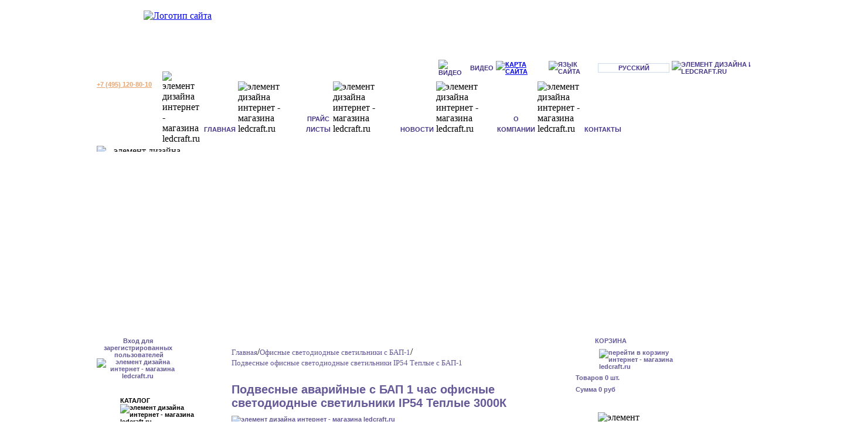

--- FILE ---
content_type: text/html; charset=utf-8
request_url: https://ledcraft.ru/podvesnie-ofisnie-svetodiodnie-svetilniki-ip54-teplie-s-bap-1.html
body_size: 31238
content:
<!DOCTYPE html>
<html xmlns="http://www.w3.org/1999/xhtml" lang="ru-RU">
<head>
    <title>Подвесные офисные светодиодные светильники IP54 Теплые с БАП-1</title>
    <meta name='yandex-verification' content='4bf120a2eace1a54'>
    <meta name="google-site-verification" content="5l40IJLcxu_uJKloRmg24VXG83-CqwHbuaoz7Fwyl_g">
    <meta http-equiv="Content-Type" content="text/html; charset=UTF-8">
    <meta name="keywords" content="Подвесные офисные светодиодные светильники IP54 Теплые с БАП-1">
    <meta name="description" content="Предлагаем Подвесные офисные светодиодные светильники IP54 Теплые с БАП-1 экстренно приобрести. Аварийные с БАП 1 час. Цена завода. ГОСТ.">
			
		
						<link rel="canonical" href="https://ledcraft.ru/podvesnie-ofisnie-svetodiodnie-svetilniki-ip54-teplie-s-bap-1.html" >
				<meta name="robots" content="index, follow" >
			
		
	
		
		
	
	 <link rel="shortcut icon" href="/favicon.ico" type="image/x-icon">
	 <meta http-equiv="x-ua-compatible" content="ie=edge">
			<meta name="facebook-domain-verification" content="b0e6ubd0jl8uaq5zft9bpr1o7ca3fi" >
			
	<meta property="og:locale" content="ru_RU" >
	<meta property="og:type" content="article" >
	<meta property="og:title" content="Подвесные офисные светодиодные светильники IP54 Теплые с БАП-1" >
	<meta property="og:description" content="Предлагаем Подвесные офисные светодиодные светильники IP54 Теплые с БАП-1 экстренно приобрести. Аварийные с БАП 1 час. Цена завода. ГОСТ." >
	<meta property="og:url" content="https://ledcraft.ru/podvesnie-ofisnie-svetodiodnie-svetilniki-ip54-teplie-s-bap-1.html" >
	<meta property="og:site_name" content="LEDCRAFT - светодиодное освещение для внутреннего и наружного применения" >
	<meta property="og:image" content="https://ledcraft.ru/logo1.png" >
	
	<meta name="twitter:card" content="summary_large_image">
	<meta name="twitter:site" content="https://twitter.com/9Hfmh0YOEpsdxzq">
	<meta name="twitter:creator" content="https://twitter.com/9Hfmh0YOEpsdxzq">
	<meta name="twitter:title" content="Подвесные офисные светодиодные светильники IP54 Теплые с БАП-1">
	<meta name="twitter:description" content="Предлагаем Подвесные офисные светодиодные светильники IP54 Теплые с БАП-1 экстренно приобрести. Аварийные с БАП 1 час. Цена завода. ГОСТ.">
	<meta name="twitter:image" content="https://ledcraft.ru/logo1.png">
		<meta name="twitter:url" content="https://ledcraft.ru/podvesnie-ofisnie-svetodiodnie-svetilniki-ip54-teplie-s-bap-1.html">
	
	
	<meta name="metascan-verification" content="bd60nnltdezdtbz1">
	
		<link rel="preload" href="/images/design/logo1.png" as="image">

	<link rel="preload" href="/jquery/jquery-1.12.4.min.js" as="script">
	
	<script  src="/jquery/jquery-1.12.4.min.js" integrity="sha256-ZosEbRLbNQzLpnKIkEdrPv7lOy9C27hHQ+Xp8a4MxAQ=" crossorigin="anonymous"></script>
	
		
	<script>/*
		window.addEventListener('load', () => {
		  setTimeout(() => {
			const script = document.createElement('script');
			script.src = 'https://www.google.com/recaptcha/api.js?render=6LekNZ0aAAAAAI3wnj3AbU_bRy6R_zGtocx6Rbah';
			script.async = true;
			document.body.appendChild(script);
		  }, 4000); // Задержка 4 секунды
		});
*/
	</script>
	
		<style>
		.body{padding:0;margin:0}img{border:0}input,textarea{border:1px solid #CBDAEC}.button{border:0}.span_for_price{color:#96BB5D}.head{width:950px;height:170px}.head #logo{background:url(/images/design/logo_back.png) bottom no-repeat;height:80px;padding-left:80px}.head #logo img{padding-top:15px}.phones{color:#E8A673;font-family:Verdana,Arial,Helvetica,sans-serif;font-size:11px;font-weight:bold;float:left;padding-top:15px}.phones .sub1{color:#91B856}#sub_phones{width:143px;height:10px;text-align:right}#sub_phones img{cursor:pointer}.phones2{color:#E8A673;font-family:Verdana,Arial,Helvetica,sans-serif;font-size:11px;font-weight:bold;padding-top:0;width:140px;position:absolute;background:#FFFFFF;padding-bottom:10px;display:none;z-index:2}.phones2 .sub1{color:#91B856}.mmenu{float:left;margin-left:15px;width:800px;background:url(/images/design/main_menu_back.png) repeat-x scroll 10px}.mmleftfield{width:25px}.mmrightfield{width:0}.mmfield{text-align:center;height:45px}.mmfield:hover{background:url(/images/design/main_menu_pic.png) no-repeat scroll center 5px}.mmfield a{font-family:Arial,Helvetica,sans-serif;color:#463687;font-size:11px;font-weight:bold;text-decoration:none;text-transform:uppercase}.mmfield a:hover{background:#E5F8E8}.mmfieldselected{text-align:center;height:45px;background:url(/images/design/main_menu_pic2.png) no-repeat scroll center 5px}.mmfieldselected:hover{background:url(/images/design/main_menu_pic.png) no-repeat scroll center 5px}.mmfieldselected a{font-family:Arial,Helvetica,sans-serif;color:#463687;font-size:11px;font-weight:bold;text-decoration:none;text-transform:uppercase;background:#FDF9CB}#content h1{font-family:Verdana,Arial,Helvetica,sans-serif;font-size:14px;color:#003366;margin:0}#one_goods h1.sub1,#content .about_company h1{padding-left:0px;font-size:11px;color:#655997;margin:0}.h1{font-family:Verdana,Arial,Helvetica,sans-serif;font-size:14px;color:#003366}#content h2{font-family:Verdana,Arial,Helvetica,sans-serif;font-size:12px;color:#006699;font-weight:bold}.h2{font-family:Verdana,Arial,Helvetica,sans-serif;font-size:12px;color:#006699;font-weight:bold}#user_form{border:0 solid}#user_form #sub_login{width:140px;text-align:center;font-family:Verdana,Geneva,sans-serif;font-size:11px;color:#655997;font-weight:bold;padding-top:10px;background:url(/images/design/login_back1.png) top left no-repeat}#user_form .invisible{display:none;visibility:hidden}#logonForm{width:170px;text-align:center;padding-top:12px;background:url(/images/design/login_back3.png) top left no-repeat;height:121px;display:none}#logonForm #logonForm2{width:170px;text-align:left;padding-top:10px;padding-left:15px;padding-bottom:10px}#logonForm #logonForm2 div{margin-bottom:5px}#logonForm .input{font-family:Verdana,Geneva,sans-serif;font-size:11px;width:120px;margin-right:40px;margin-left:10px;text-align:center;margin-bottom:7px}#logonForm .okButton{font-family:Verdana,Geneva,sans-serif;font-size:11px;width:127px;margin-left:8px;float:left;border:0}#logonForm a{font-family:Verdana,Geneva,sans-serif;font-size:11px;color:#655997;font-weight:bold;text-decoration:none}#logonForm a:hover{text-decoration:underline}#logon{background:url(/images/design/login_back1.png) no-repeat top left}#logon .sub1{padding-top:5px;background:url(/images/design/logon1.png) no-repeat scroll 15px 65px;margin-left:-15px}#logon .sub2{background:url(/images/design/logon12.png) repeat-y scroll 15px 0;margin-left:-15px}#logon .sub1 td,#logon .sub2 td{padding-left:30px}#logon .sub1 .div1,#logon .sub2 .div1{color:#E87A19;font-weight:bold}#logon .sub1 .logonmenu,#logon .sub2 .logonmenu{display:block;padding:2px}#logon .sub1 .logonmenu:hover,#logon .sub2 .logonmenu:hover{background:#E5F8E8}#logon .sub1 .td_logonmenu:hover,#logon .sub2 .td_logonmenu:hover{background:url(/images/design/main_menu_pic.png) no-repeat scroll 0 7px}#logon .sub1 .logonmenuselected,#logon .sub2 .logonmenuselected{display:block;padding:2px;background:#FDF9CB}#logon .sub1 .td_logonmenuselected,#logon .sub2 .td_logonmenuselected{background:url(/images/design/main_menu_pic2.png) no-repeat scroll 0 7px}#logon a{font-family:Verdana,Geneva,sans-serif;font-size:11px;color:#655997;font-weight:bold;text-decoration:none}#logon a:hover{text-decoration:none}#catalog{width:140px;text-align:left;padding-left:40px;font-family:Verdana,Geneva,sans-serif;font-size:11px;color:#000000;font-weight:bold;padding-top:10px;margin-top:20px;background:url(/images/design/login_back1.png) top left no-repeat}#catmenu{margin-left:-15px;background:url(/images/design/left_menu_back1.png) repeat-y scroll 14px 0}.catmenua{display:block;font-family:Verdana,Arial,Helvetica,sans-serif;font-weight:bold;color:#655997;font-size:12px;text-decoration:none;margin-left:20px;padding-left:5px;margin-top:2px;margin-bottom:2px}.td_catmenua:hover{background:url(/images/design/main_menu_pic.png) no-repeat scroll 0 3px}.catmenua:hover{background:#E5F8E8}.catmenuaselected{display:block;font-family:Verdana,Arial,Helvetica,sans-serif;font-weight:bold;color:#000000;font-size:12px;text-decoration:none;margin-left:20px;padding-left:5px;background:#FDF9CB;margin-top:2px;margin-bottom:2px;background:#FDF9CB}.td_catmenuaselected{background:url(/images/design/main_menu_pic2.png) no-repeat scroll 0 3px}.subcat{display:block;padding-left:5px;margin-left:30px;font-family:Verdana,Arial,Helvetica,sans-serif;font-size:11px;color:#655997;text-decoration:none;margin-top:2px;margin-bottom:2px}.td_subcat:hover{background:url(/images/design/main_menu_pic.png) no-repeat scroll 0 3px}.subcat:hover{background:#E5F8E8}.subcat_1{display:block;margin-left:30px;padding-left:5px;font-family:Verdana,Arial,Helvetica,sans-serif;font-size:11px;color:#655997;text-decoration:none;margin-top:2px;margin-bottom:2px}.td_subcat:hover{background:url(/images/design/main_menu_pic.png) no-repeat scroll 0 3px}.subcat_1:hover{background:#E5F8E8}.subselected{display:block;margin-left:30px;padding-left:5px;font-family:Verdana,Arial,Helvetica,sans-serif;font-size:11px;font-weight:bold;color:#000000;text-decoration:none;background:#FDF9CB;margin-top:2px;margin-bottom:2px}#centre{float:left;width:950px;margin-top:3px}#leftline{float:left;width:210px}#content{float:left;width:580px;padding-left:0;padding-right:0}#content form{margin:0;padding:0}#content h4{margin:0;padding:0;font-family:Verdana,Arial,Helvetica,sans-serif;font-size:14px;font-weight:bold;color:#00004A}#rightline{float:right;width:150px}#carticon{float:right;height:100px;width:150px;background:url(/images/design/goods_back1.png) no-repeat top left}#carticon table{background:url(/images/design/right_menu_back1.png) no-repeat top left;height:90px;padding-top:5px}#carticon div{font-family:Verdana,Arial,Helvetica,sans-serif;font-size:11px;font-weight:bold;color:#655997;margin-left:50px;margin-top:10px}#carticon a{text-decoration:none;color:#655997}#carticon td{font-family:Verdana,Arial,Helvetica,sans-serif;font-size:11px;color:#655997;font-weight:bold;padding-left:15px}.tableCart{width:475px;font-family:Verdana,Arial,Helvetica,sans-serif;font-size:12px;color:#655997;font-weight:bold}.tableCartHead{background:url(/images/design/basket1.png) no-repeat top left}.tableCartHead td{padding-top:10px;padding-left:20px;padding-bottom:5px}.tableCartOffer{background:url(/images/design/basket2.png) no-repeat top left}.tableCartOffer td{padding-top:10px;padding-bottom:5px;text-align:left}.tableCartOffer td .sub1{padding-left:15px;background:url(/images/design/basket4.png) no-repeat scroll 0 10px}.tableCartOffer td .sub1 div{margin-bottom:5px}.tableCartOffer td .sub1 img{padding:1px;border:1px solid #CBDAEC;width:169px;height:113px}.tableCartOffer td .sub2{margin-top:20px;background:url(/images/design/basket5.png) no-repeat top left;padding-left:15px;padding-top:5px}.tableCartOffer td .sub2 td{padding:2px}.tableCartOffer td .sub2 img{vertical-align:middle}.tableCartOffer td .sub2 input{width:50px}.tableCartFooter{background:url(/images/design/basket1.png) no-repeat top left}.tableCartFooter td{padding-top:10px;padding-bottom:10px;text-align:left}.tableCartFooter td .sub3{margin-top:5px;background:url(/images/design/basket4.png) no-repeat top left;padding-left:15px;padding-top:5px;width:465px}.tableCartFooter td .sub3 td{padding:2px}.tableOrder{width:475px;font-family:Verdana,Arial,Helvetica,sans-serif;font-size:12px;color:#655997;font-weight:bold}.tableOrder .sub1{background:url(/images/design/basket1.png) no-repeat top left}.tableOrder .sub1 td{padding-top:10px;padding-bottom:10px}.tableOrder .sub1 div{padding-left:15px}.tableOrder .sub1 .div1{background:url(/images/design/order2.png) no-repeat top left;height:86px;padding-left:0;font-size:11px}.tableOrder .sub1 .div1 img{margin-top:10px;margin-left:235px;margin-bottom:10px}.tableOrder .sub1 .div2{font-size:11px;color:#000000;background:url(/images/design/order3.png) no-repeat top left;padding-left:15px;padding-top:5px;width:470px}.tableOrder .sub1 .div2 td{padding:3px}.tableOrder .sub1 .div2 td .back_order{background:url(/images/design/order5.png) repeat-x bottom left;padding-left:0}.tableOrder .sub1 .div2 td .back_order span{background:#FFFFFF}.tableOrder .sub1 .div2_2{font-size:11px;color:#000000;background:url(/images/design/order3.png) no-repeat top left;padding-left:15px;padding-top:5px;margin-top:10px;margin-bottom:20px;width:470px}.tableOrder .sub1 .div2_2 td{padding:6px}.tableOrder .sub1 .div2_2 td .back_order{background:url(/images/design/order5.png) repeat-x bottom left;padding-left:0}.tableOrder .sub1 .div2_2 td .back_order span{background:#FFFFFF}.tableOrder .sub1 .div2 input{width:100%}.tableOrder .sub1 .div2 textarea{width:100%;height:60px}.tableOrder .sub1 .div3{font-size:11px;color:#000000;background:url(/images/design/basket4.png) no-repeat top left;padding-left:15px;padding-top:5px;margin-bottom:20px;width:470px}.tableOrder .sub1 .div3_2{font-family:Arial;background:url(/images/design/neworder2.png) no-repeat top left;font-size:11px;color:#655997;padding-left:15px;padding-top:15px;width:474px}.tableOrder .sub1 .div3_3{font-family:Arial;font-size:11px;color:#655997;padding-left:15px;width:474px}.tableOrder .sub1 .div3_4{background:url(/images/design/basket1.png) no-repeat top left;padding-top:15px;font-size:11px;color:#655997;padding-left:15px;width:474px}.tableOrder .sub1 .div3_2 td{padding:2px}.tableOrder .sub1 .div3_4 td{padding:2px}.tableOrder .sub1 .div3 td{padding:2px;border:1px solid #CBDAEC}.tableOrder .sub1 .div3 td a{color:#655997}#footer{float:left;width:950px;margin-top:40px;background:url(/images/design/footer_back.png) top left repeat-x;padding-top:50px;padding-bottom:40px}#footer h5{font-family:Geneva,Arial,Helvetica,sans-serif;font-size:11px;color:#FFFFFF;text-align:center}#path{font-family:Verdana,Arial,Helvetica,sans-serif;color:#000059;font-size:10px}#path a{font-family:Verdana,Arial,Helvetica,sans-serif;color:#000059;font-size:10px;text-decoration:none}#path a:hover{font-family:Verdana,Arial,Helvetica,sans-serif;color:#000059;font-size:10px;text-decoration:underline}#goods{font-family:Verdana,Arial,Helvetica,sans-serif;color:#655997;font-size:12px}#goods div,#goods p{font-family:Verdana,Arial,Helvetica,sans-serif;color:#655997;font-size:12px}#right_search{width:150px;background:url(/images/design/goods_back1.png) no-repeat top left;margin-top:10px;padding-top:10px}#right_search table{width:150px;font-family:Verdana,Arial,Helvetica,sans-serif;font-size:11px;color:#655997;font-weight:bold;background:url(/images/design/price_2.png) repeat-y top left}#right_search input.naim{font-family:Verdana,Geneva,sans-serif;font-size:11px;text-align:center;width:130px;font-weight:bold}#right_search a{text-decoration:underline;color:#655997}#back_call{width:150px;background:url(/images/design/goods_back1.png) no-repeat top left;margin-top:10px;padding-top:10px}#back_call div{font-family:Verdana,Arial,Helvetica,sans-serif;font-size:11px;font-weight:bold;color:#655997;margin-top:5px;margin-left:15px}#back_call table{padding-top:7px;background:url(/images/design/right_phone2.png) no-repeat top left;height:99px}#back_call input{font-family:Verdana,Geneva,sans-serif;font-size:11px;text-align:center;width:120px}#back_call a{text-decoration:none;color:#655997}#back_call td{font-family:Verdana,Arial,Helvetica,sans-serif;font-size:11px;color:#655997;font-weight:bold;padding-left:15px}#back_call_info{font-family:Verdana,Arial,Helvetica,sans-serif;font-size:11px;color:#655997;font-weight:bold;padding-left:10px;width:500px;border:2px solid #000000;position:absolute;margin-left:-500px;margin-top:-200px;background:#FFFFFF;display:none;z-index:5}#back_call_info p{color:#000000}.groups{background:url(/images/design/group1.png) no-repeat scroll 0 10px;float:left;margin-bottom:10px;padding-left:15px;width:280px;height:150px;font-family:Verdana,Arial,Helvetica,sans-serif;font-size:11px;color:#655997;font-weight:bold}.groups img{padding:3px;border:1px solid #B1CAE1}.groups a{font-family:Verdana,Arial,Helvetica,sans-serif;font-size:11px;color:#655997;font-weight:bold;text-decoration:none}#registr{width:475px;margin-left:40px;font-family:Verdana,Arial,Helvetica,sans-serif;color:#655997;font-weight:bold;font-size:12px}#registr .error{padding-left:15px;color:#FF0000}#registr .sub1{margin-left:15px;margin-top:5px}#registr .sub1 a{color:#655997;font-weight:bold;text-decoration:underline}#registr .sub1 img{vertical-align:middle}#registr .sub1_2{font-size:10px}#registr .sub1_2 img{vertical-align:middle}#registr .sub2{background:url(/images/design/reg2.png) no-repeat top left;height:180px;padding-left:15px;font-size:11px;padding-top:5px;text-align:justify}#registr .sub3{background:url(/images/design/reg4.png) no-repeat top left;color:#000000;font-size:12px;font-weight:normal;padding-left:15px;margin-top:10px;margin-bottom:10px}#registr .sub33{background:url(/images/design/price_2.png) repeat-y top left;font-size:11px;margin-top:10px;margin-bottom:10px}#registr .sub34{background:url(/images/design/price_2.png) repeat-y top left;font-size:12px;margin-top:10px;margin-bottom:10px;color:#000000;font-weight:normal}#registr .sub34 img{vertical-align:top}#registr .sub34 .abs{display:none;position:absolute;margin-left:-30px;width:500px;height:320px;border:1px solid #000000;background:#FFFFFF;padding:10px}#registr .sub35{color:#655997;font-weight:bold;font-size:11px}#registr .sub33 p{margin:0;padding:0;line-height:1.5}#registr .sub3 textarea{width:200px;height:65px;margin-bottom:3px}#registr .sub4{font-size:11px;padding-top:5px;padding-bottom:10px;text-indent:12px;text-align:justify}#registr .sub4_1{background:url(/images/design/gallery2.png) repeat-y top left;padding-left:15px;padding-bottom:10px;padding-top:5px}#registr .sub5{color:#000000;font-size:12px;padding-top:10px;font-weight:normal;background:url(/images/design/registr1.png) no-repeat top left;padding-left:15px;text-indent:0}#registr .sub5 td{padding-right:5px;padding-bottom:5px}#registr .sub5 td .back_order{background:url(/images/design/order5.png) repeat-x bottom left}#registr .sub5 td .back_order span{background:#FFFFFF}#registr .sub5 textarea{width:250px;height:65px}#registr .sub5 input{width:250px}#registr .sub5_2{color:#000000;font-size:12px;font-weight:normal;padding-left:15px;background:url(/images/design/registr2.png) no-repeat top left;padding-bottom:10px;padding-top:5px;text-indent:0}#registr .sub6{margin-top:5px;margin-bottom:5px;padding-left:15px;text-indent:0}#registr .sub6 a{color:#655997;font-weight:bold;text-decoration:underline}#registr .sub6 img{vertical-align:middle}#registr .sub6_1{background:url(/images/design/gallery2.png) repeat-y top left;padding-left:15px;padding-bottom:10px;padding-top:5px;text-indent:12px;text-align:justify}#registr .sub7{background:url(/images/design/reg8.png) no-repeat top left;padding-left:15px;font-size:11px;padding-top:5px;margin-top:10px;margin-bottom:10px;text-align:justify}#registr .sub7 span{direction:rtl;unicode-bidi:bidi-override;text-decoration:underline;color:#0000FF}#registr .sub8{text-align:center;padding-top:5px;background:url(/images/design/price_2.png) repeat-y top left}#registr .sub9{padding-top:5px;color:#000000;padding-left:15px;background:url(/images/design/price_2.png) repeat-y top left}#recovery{width:475px;margin-left:40px;font-family:Verdana,Arial,Helvetica,sans-serif;color:#655997;font-weight:bold;font-size:12px}#recovery .sub1{margin-left:15px;margin-top:5px}#recovery .sub2{background:url(/images/design/recovery3.png) no-repeat top left;padding-left:15px;font-size:11px;padding-top:5px;margin-bottom:10px}#recovery .sub3{background:url(/images/design/recovery2.png) no-repeat top left;color:#000000;font-size:12px;font-weight:normal;padding-left:15px;margin-top:10px;margin-bottom:10px;padding-top:5px}#recovery .sub3 input{width:200px}#recovery .sub3 img{width:200px}.invisible{display:none;visibility:hidden}#orders{font-family:Verdana,Arial,Helvetica,sans-serif;font-size:11px;color:#655997;font-weight:bold}#formTable{border:1px solid #0033CC}#formTable td{padding:5px}.zebh{background-color:#000066;color:#FFFFFF;font-weight:bold}.zeb0{background-color:#A6D8FD}.zeb1{background-color:#00CCFF}#my_orders{width:475px;margin-left:40px;font-family:Verdana,Arial,Helvetica,sans-serif;color:#655997;font-weight:bold;font-size:11px;background:url(/images/design/basket1.png) no-repeat top left}#my_orders .sub1{padding-left:20px;padding-top:15px}#my_orders .sub2{padding-left:15px;padding-top:15px;padding-bottom:5px;background:url(/images/design/orders1.png) no-repeat top left}#my_orders .sub2 a{color:#655997;font-weight:bold;font-size:11px;text-decoration:underline}#my_orders .sub3{margin-top:5px;width:475px;font-family:Arial;font-size:12px;background:url(/images/design/orders3.png) no-repeat top left;padding-top:15px}#my_orders .sub3 .div1{color:#000000;background:url(/images/design/price_2.png) repeat-y top left}#my_orders .sub3 .div2{background:url(/images/design/orders2.png) no-repeat top left;padding-top:15px;margin-top:10px}#right_logo{width:160px;background:url(/images/design/goods_back1.png) no-repeat top left;margin-top:10px;padding-top:10px}#right_logo div{padding-top:4px;margin-left:15px;margin-top:5px}#prices{width:475px;margin-left:40px;font-family:Verdana,Arial,Helvetica,sans-serif;color:#655997;font-weight:bold;font-size:10px}#prices .sub{margin-top:5px;padding-left:13px;font-size:11px}#prices .input{font-family:Verdana,Geneva,sans-serif;font-size:11px;width:120px;text-align:center}#prices .okButton{font-family:Verdana,Geneva,sans-serif;font-size:11px;width:127px;border:0}#prices .login_sub1{background:url(/images/design/price_back.png) no-repeat top left;padding-top:10px;padding-left:10px;margin-bottom:10px}#prices .login_sub1 .div1{font-size:11px;padding-bottom:8px}#prices .sub1{width:475px;margin-top:10px;margin-bottom:10px;background:url(/images/design/price_2.png) repeat-y top left}#prices .sub1 .div1{font-size:12px;padding-left:5px}#prices .sub1 .div2{padding-right:10px}#prices .sub1 .back_order{background:url(/images/design/order5.png) repeat-x bottom left}#prices .sub1 .back_order span{background:#FFFFFF}#prices .sub2{width:450px;background:url(/images/design/left_menu_back1.png) repeat-y scroll 0 0;font-size:12px;margin-top:10px;margin-bottom:10px}#diler{width:475px;margin-left:40px;font-family:Verdana,Arial,Helvetica,sans-serif;color:#655997;font-weight:bold;font-size:11px;background:url(/images/design/diler1.png) no-repeat top left}#diler a{font-family:Verdana,Arial,Helvetica,sans-serif;color:#655997;font-weight:bold;font-size:10px;text-decoration:none}#diler .sub11{color:#655997;padding-left:15px;padding-top:20px;font-family:Arial;padding-left:140px}#diler .sub12{color:#655997;padding-left:15px;padding-top:10px;padding-bottom:10px}#diler .sub1{color:#96BB5D;font-family:Arial;background:url(/images/design/left_menu_back1.png) repeat-y scroll 0 0;padding-bottom:10px}#diler .sub1 a{font-size:11px;text-decoration:underline}#diler .under_sub13{padding-left:15px;padding-top:5px;padding-bottom:5px}#diler .sub13{background:url(/images/design/left_menu_back1.png) repeat-y scroll 0 0}#diler .sub13 p{padding:0;margin:0;text-indent:15px;text-align:justify}#diler .sub2{width:235px;float:left;font-size:10px;background:url(/images/design/price_2.png) repeat-y top left}#diler .sub2 td{padding-bottom:3px}#diler .sub2 img{vertical-align:middle}#diler .sub2 .div1{color:#000000}#diler .sub2 .div2{unicode-bidi:bidi-override;direction:rtl}#diler .sub3{clear:both;padding-top:10px}#tovar{margin-left:20px;font-family:Verdana,Arial,Helvetica,sans-serif;color:#655997;font-weight:bold;font-size:11px}#tovar .sub2{margin-bottom:5px}#tovar .sub1{float:left;width:280px;background:url(/images/design/price_2.png) repeat-y top left;margin-bottom:5px}#tovar .sub1 .span1{color:#96BB5D}#tovar .sub1 .span2{color:#000000}#tovar .sub1 .div1{padding-left:0px}#tovar .sub1 .div1 div{margin-bottom:3px}#tovar .sub1 .img{border:1px solid #B1CAE1;padding:1px}#tovar .sub1 .div2{height:33px}#tovar .sub1 .div2 input{width:40px;text-align:right}#tovar .sub1 .div3{padding-left:15px;background:url(/images/design/tovar7.png) no-repeat bottom left;padding-top:5px;width:270px}#tovar .sub1 .div3 td{padding-bottom:5px}#tovar .sub1 .div3 .sub_div3{color:#000000}#tovar .sub1 .div4{padding-left:15px;background:#FFFFFF url(/images/design/tovar6.png) no-repeat top left;padding-bottom:5px;width:280px}#tovar .sub1 .div4 td{padding-bottom:4px}#tovar .sub1 .div4 .sub_div4{color:#000000}#tovar .sub3{clear:both;padding-top:5px;padding-left:15px;color:#000000}#tovar .sub4{padding-top:5px}#contacts{width:475px;margin-left:40px;font-family:Verdana,Arial,Helvetica,sans-serif;color:#655997;font-weight:bold;font-size:11px;background:url(/images/design/basket1.png) no-repeat top left}#contacts .sub1{padding-left:15px;padding-top:10px}#contacts .sub2{padding-left:15px;font-family:Verdana,Arial,Helvetica,sans-serif;font-weight:bold;font-size:11px;width:475px;background:url(/images/design/contacts1.png) no-repeat top left}#contacts .sub2 .div1{color:#000000}#contacts .sub2 .div11{color:#655997}#contacts .sub2 .div1,#contacts .sub2 .div11{padding-top:12px;padding-bottom:0}#contacts .sub2 .div11 span{unicode-bidi:bidi-override;direction:rtl}#contacts .sub2 .div2{color:#000000;padding-top:7px;padding-bottom:0}#contacts .sub2 .div22{color:#000000;padding-top:7px;padding-bottom:0}#contacts .sub2 .div2 span{color:#E47411}#contacts .sub2 .div2 input{width:200px}#contacts .sub2 .div2 textarea{width:350px;height:100px}#contacts .sub3{margin-top:10px}#gallery{font-family:Verdana,Arial,Helvetica,sans-serif;color:#655997;font-weight:bold;font-size:11px;margin-left:40px;width:475px;background:url(/images/design/gallery2.png) no-repeat scroll 0 25px}#gallery .sub1{text-transform:uppercase;margin-top:5px;padding-left:20px}#gallery .sub2{padding-left:15px;padding-top:10px}#gallery .sub2 .anyClass img{margin:4px;cursor:pointer}#gallery .sub2 .prev,#gallery .sub2 .next{cursor:pointer}#gallery .sub2 .div1{border:1px solid #B1CAE1;padding-top:3px;max-width:450px;}#gallery .sub3{margin-top:10px;margin-bottom:20px;padding-left:15px}#gallery .sub3 p{margin:0;padding:5px 0 10px;text-align:justify;text-indent:20px}.main_gallery{background:url(/images/design/main_gallery.png) no-repeat scroll 0 10px;float:left;margin-bottom:10px;width:280px;height:150px;font-family:Verdana,Arial,Helvetica,sans-serif;font-size:11px;color:#655997;font-weight:bold}.main_gallery .sub1{padding-bottom:4px}.main_gallery .img{padding:3px;border:1px solid #B1CAE1}.main_gallery a{font-family:Verdana,Arial,Helvetica,sans-serif;font-size:11px;color:#655997;font-weight:bold;text-decoration:none}#remains{width:475px;margin-left:40px;font-family:Verdana,Arial,Helvetica,sans-serif;color:#655997;font-weight:bold;font-size:11px;background:url(/images/design/basket1.png) no-repeat top left}#remains .sub1{padding-left:15px;padding-top:15px;padding-bottom:10px}#remains .sub2{width:475px;height:8px;background:url(/images/design/basket1.png) no-repeat top left}#remains .sub3{margin-top:5px;background:url(/images/design/price_3.png) no-repeat scroll 0 10px;margin-bottom:10px}#remains .sub3 .div1{color:#000000}#remains .sub3 td{padding-bottom:10px}#one_goods{font-family:Verdana,Arial,Helvetica,sans-serif;color:#655997;font-weight:bold;font-size:11px;margin-left:40px;width:475px}#one_goods .sub1{margin-top:5px;padding-left:15px}#one_goods .sub2{padding-left:15px;padding-top:10px;background:url(/images/design/gallery2.png) no-repeat scroll 0 0;margin-bottom:10px}#one_goods .sub2 .anyClass img{margin:4px;cursor:pointer}#one_goods .sub2 .prev,#one_goods .sub2 .next{cursor:pointer}#one_goods .sub2 .div1{border:1px solid #B1CAE1;padding-top:3px}#one_goods .sub3{margin-top:5px;padding-left:15px}#one_goods .sub4{margin-bottom:10px}#one_goods .sub4 table{float:left;background:url(/images/design/price_2.png) repeat-y top left;margin-bottom:10px}#one_goods .sub5{margin-top:5px;padding-left:15px}#one_goods .sub6{background:url(/images/design/gallery2.png) no-repeat scroll 0 0;margin-bottom:10px;padding-left:15px;padding-top:10px}#one_goods .sub6 img{border:1px solid #B1CAE1;padding:3px}#one_goods .sub7{margin-top:5px;padding-left:15px;text-transform:uppercase}#one_goods .sub8{background:url(/images/design/gallery2.png) no-repeat scroll 0 0;padding-left:15px;padding-top:10px;margin-bottom:10px}#one_goods .sub9{margin-top:5px;padding-left:15px}#one_goods .sub10{background:url(/images/design/gallery2.png) no-repeat scroll 0 0;padding-left:270px;padding-top:10px;margin-bottom:10px;font-size:10px}#one_goods .sub11{padding-left:15px;padding-top:10px;color:#000000;background:url(/images/design/gallery2.png) no-repeat scroll 0 10px}#one_goods .sub11 input{width:40px;text-align:right}#one_goods .sub11 img{vertical-align:bottom}#one_goods .sub11 b{color:#655997}#proizvod{width:475px;margin-left:40px;font-family:Verdana,Arial,Helvetica,sans-serif;color:#655997;font-weight:bold;font-size:11px;background:url(/images/design/basket1.png) no-repeat top left;padding-bottom:20px}#proizvod a{color:#655997;text-decoration:none}#proizvod .sub1{padding-left:15px;padding-top:10px}#proizvod .sub2{margin-top:10px;font-size:12px;background:url(/images/design/left_menu_back1.png) repeat-y scroll 0 0}#proizvod .sub2 .div1{padding-left:15px;display:none}#proizvod .sub2 .div2{padding-left:15px;display:none}#proizvod .sub2 .div3{padding-left:15px;font-weight:normal;display:none}#proizvod2{width:475px;margin-left:40px;font-family:Verdana,Arial,Helvetica,sans-serif;color:#655997;font-weight:bold;font-size:11px;background:url(/images/design/basket1.png) no-repeat top left}#proizvod2 a{color:#655997;text-decoration:none}#proizvod2 .sub1{padding-left:15px;padding-top:10px}#proizvod2 .sub2{margin-top:10px;font-size:12px;background:url(/images/design/left_menu_back1.png) repeat-y scroll 0 0}#proizvod2 .sub2 .div1{padding-left:15px;display:none}#proizvod2 .sub2 .div2{padding-left:15px;display:none}#proizvod2 .sub2 .div3{padding-left:15px;font-weight:normal;display:none}.about_company{margin-left:40px;width:475px;background:url(/images/design/basket1.png) no-repeat top left;padding-bottom:20px;color:#655997;font-family:Verdana,Arial,Helvetica,sans-serif;font-size:12px}.about_company h1{padding:0;margin:0;padding-left:35px;padding-top:10px}.about_company h2{padding:0;margin:0;text-indent:20px;padding-top:10px}.about_company h3{padding:0;margin:0;font-weight:normal;text-indent:30px;font-size:12px}.about_company .sub1{background:url(/images/design/left_menu_back1.png) repeat-y scroll 0 0;margin-bottom:10px}.about_company p{text-indent:20px;padding:0;margin:0;padding-top:5px;padding-bottom:10px;text-align:justify}#news{width:475px;margin-left:40px;font-family:Verdana,Arial,Helvetica,sans-serif;color:#655997;font-weight:bold;font-size:11px;background:url(/images/design/basket1.png) no-repeat top left}#news .sub1{padding-left:15px;padding-top:10px}#news .sub2{background:url(/images/design/main_gallery.png) no-repeat scroll 0 10px;float:left;margin-bottom:10px;width:475px;height:150px;font-family:Verdana,Arial,Helvetica,sans-serif;font-size:11px;color:#655997;font-weight:bold}#news .sub2 .img{border:1px solid #B1CAE1;padding:1px}#news .sub3{padding-left:15px;padding-top:10px;background:url(/images/design/gallery2.png) no-repeat scroll 0 0;margin-bottom:10px;text-align:justify}#news .sub3 .anyClass img{margin:4px;cursor:pointer}#news .sub3 .prev,#news .sub3 .next{cursor:pointer}#news .sub3 .div1{border:1px solid #B1CAE1;padding-top:3px}#news .sub3 p{text-indent:20px}#back-top{margin:0;padding:0;position:fixed;bottom:30px;top:0;clear:both;display:block}#back-top a{padding:0;margin:0;height:40px;width:100px;display:block;text-decoration:none;color:#ffffff;-webkit-transition:background-color .7s;-moz-transition:background-color .7s;-o-transition:background-color .7s;transition:background-color .7s}#back-top a:focus{outline:none}#back-top a:hover{color:#ffffff}#back-top a em{letter-spacing:1px;line-height:40px;float:right;font-family:Arial,Helvetica,sans-serif;font-size:12px;padding-right:5px;font-style:normal}#back-top span{float:right;width:20px;height:55px;display:block;margin-bottom:7px;background:#fff url(/images/design/upbutton.png) no-repeat center center}#back-top a:hover span{background-color:#fff}.faq{width:475px;margin-left:40px;font-family:Verdana,Arial,Helvetica,sans-serif;color:#655997;font-weight:bold;font-size:11px;background:url(/images/design/basket1.png) no-repeat top left;padding-bottom:20px}.faq .sub1{padding-left:15px;padding-top:10px}.faq .sub2{margin-top:10px;font-size:12px;background:url(/images/design/left_menu_back1.png) repeat-y scroll 0 0}.faq span{cursor:pointer}.faq p{padding:0;margin:0;text-indent:20px;text-align:justify}.faq address{font-size:11px}.faq .underline{text-decoration:underline;font-weight:bold}.faq .small_table td{padding:3px}.faq a{color:#655997;text-decoration:none}.faq_right{width:150px;background:url(/images/design/goods_back1.png) no-repeat top left;margin-top:10px;padding-top:10px}.faq_right div{font-family:Verdana,Arial,Helvetica,sans-serif;font-size:11px;font-weight:bold;color:#655997;margin-top:5px;text-align:center}.faq_right table{padding-top:7px;background:url(/images/design/right_phone2.png) no-repeat top left;height:99px}.faq_right td{font-family:Verdana,Arial,Helvetica,sans-serif;font-size:11px;color:#655997;font-weight:bold;padding-left:15px}.black{color:#000000}.red{color:#E98732}.seolinks{color:#655997;text-decoration:none}#goods_sendmail{margin-top:10px;padding:15px;width:485px;position:absolute;border:1px solid #CBDAEC;margin-left:-15px;background:#FFF;display:none}#goods_sendmail .input{width:400px}#goods_sendmail textarea{width:400px;height:50px}#goods_sendmail .sub_form1{padding-left:15px;margin-top:5px;text-transform:uppercase}#goods_sendmail .sub_form1 img{margin-left:300px;cursor:pointer}#goods_sendmail .sub_form2{margin-top:5px;background:url(/images/design/price_2.png) repeat-y top left}#goods_sendmail2{margin-top:10px;padding:15px;width:485px;position:absolute;border:1px solid #CBDAEC;margin-left:-15px;background:#FFF;display:none}#goods_sendmail2 .input{width:380px}#goods_sendmail2 textarea{width:380px;height:50px}#goods_sendmail2 .sub_form1{padding-left:15px;margin-top:5px;text-transform:uppercase}#goods_sendmail2 .sub_form1 img{margin-left:190px;cursor:pointer}#goods_sendmail2 .sub_form2{margin-top:5px;background:url(/images/design/price_2.png) repeat-y top left}.disigners1{margin-left:40px;width:550px;background:url(/images/design/disign1.png) no-repeat top left;padding-bottom:20px;color:#655997;font-family:Verdana,Arial,Helvetica,sans-serif;font-size:12px}.disigners1 h2{padding:0;margin:0;text-indent:20px;padding-top:10px;text-transform:uppercase}.disigners1 .sub1{background:url(/images/design/left_menu_back1.png) repeat-y scroll 0 0;margin-bottom:10px}.disigners1 p{text-indent:20px;padding:0;margin:0;padding-top:10px;padding-bottom:5px;text-align:justify}.disigners2{margin-left:40px;width:550px;background:url(/images/design/disign2.png) no-repeat top left;padding-bottom:20px;color:#655997;font-family:Verdana,Arial,Helvetica,sans-serif;font-size:10px;font-weight:bold}.disigners2 h2{padding:0;margin:0;text-indent:20px;padding-top:15px;text-transform:uppercase}.disigners2 .sub1{background:url(/images/design/left_menu_back1.png) repeat-y scroll 0 0}.disigners2 .sub2{margin-top:15px}.disigners2 .sub2 .img{border:1px solid #B1CAE1;padding:3px}.disigners3{visibility:hidden}.disigners4{display:none}.disigners5{position:relative;top:-50px;background:#FFFFFF;padding-top:10px}#deployment{position:absolute;left:0;top:0;border:solid 1px #7a7a7a;width:350px;font-size:11px;z-index:10000000}body > table {margin:auto;}.phones {font-size: 16px;margin: auto;max-width: 415px;}.phones a{color: #E8A673;font-family: Verdana,Arial,Helvetica,sans-serif;font-size: 11px;font-weight: bold;}ul.props_list {list-style:none;padding:0;}ul.props_list li {display:flex;margin-bottom:10px;width:100%;flex-wrap:wrap;}ul.props_list li .left {flex:0 0 60%;flex:1;}ul.props_list li .right {flex:0 0 40%;text-align:right;flex:1;}#goods_click_block1 li {margin-bottom:12px;}.about_company b, .about_company p {color: #655997;font-family: Verdana,Arial,Helvetica,sans-serif;font-size: 12px;}#tovar td {color: #655997;font-weight: bold;font-size: 11px;}#one_goods b, #one_goods span, #one_goods td {font-size: 11px;font-weight:bold;}#diler table.sub2 {font-weight:bold;}.head #logo img {padding-top:0px;}.head #logo #name_city {color: #82C025;float: left;font-family: Arial;font-size: 18px;font-style: italic;padding-top: 42px;}.head #logo a {float: left;}.flags {float:right;margin-top:20px;margin-right:50px;}.flags .sub1 {border:1px solid #CBDAEC;color:#000000;font-family:Verdana,Geneva,sans-serif;font-size:11px;padding:2px;padding-top:1px;padding-bottom:1px;text-align:center;width:116px;color:#463687;font-weight:bold;}.flags .sub2 {background:#FFFFFF;border:1px solid #CBDAEC;font-family:Verdana,Geneva,sans-serif;font-size:11px;font-weight:bold;margin-top:5px;position:absolute;display:none;z-index:100;}.flags .sub2 div {width:116px;padding:2px;padding-top:1px;padding-bottom:1px;color:#463687;font-weight:bold;cursor:pointer;}.flags .sub2 div img {vertical-align:middle;}.flags .sub2 div:hover {background:#E5F8E8;}.flags .sub2 div.push {background:#FDF9CB;color:#000000;}#header_social {position:absolute;color:#463687;font-weight:bold;text-transform:uppercase;margin-left:580px;margin-top:15px;font-family:Arial,Helvetica,sans-serif;font-size:11px;}h3 {font-family: Verdana,Arial,Helvetica,sans-serif;color: #655997;}.cat-bottom-text {color:#655997;}.sub4 + .cat-bottom-text {padding-left:25px;}.pagination, .page_no_sel {clear:both;margin:20px 0px;text-align:center;}.pagination a, .page_no_sel a {display:inline-block;margin-right:15px;padding:2px 5px;border:1px solid #96BB5D;color:#333;text-decoration:none;margin-bottom:10px;}.pagination a.active, .page_no_sel a.current {background: #96BB5D;}#news .sub3 .div1 {max-width:450px;overflow:hidden;}#gallery .sub2 .div1 .anyClass, #gallery .sub2 .div1 .anyClass ul, #gallery .sub2 .div1 .anyClass ul li {min-height:75px;width:105px;}.breadcrumbs {padding:10px 20px;}.breadcrumbs a {text-decoration:none;color:#655997;display:inline-block;font-size:13px;}.breadcrumbs_ span {color:#aaa;margin:0px 5px;display:inline-block;font-size:11px;}.cat-bottom-text {text-align:justify;}.cat-bottom-text p {text-indent:20px;text-align:justify;}#content h1 {font-size: 20px !important;padding-bottom:10px;color:#655997;}h2 {font-size: 18px;}.about_company h2 {color:#655997 !important;font-size: 18px !important;text-indent:0 !important;}.popup-img {background:rgba(0,0,0,0.5);z-index:1111;position:fixed;left:0;top:0;width:100%;height:100%;display:flex;justify-content:center;align-items:center;}.popup-img div {position:relative;background:#fff;}.popup-img a {position:absolute;font-size:12px;right:10px;top:10px;}.popup-img img {max-height:600px;}#etiketka {background:#fff;padding:20px 20px;line-height:20px;font-weight:bold;max-width:500px;}#etiketka td {padding-right:30px;}#catmenu td {position:relative;}.submenu, .submenu2 {display:none;position:absolute;background:#fff;width:300px;right:-295px;top:0;z-index:11;box-shadow:0px 0px 3px #dedede;padding:0px;margin:0;}.submenu li, .submenu2 li {width:100%;display:flex;border-bottom:1px solid #cecece;position:relative;align-items:center;min-height:50px;padding:0px 8px;box-sizing:border-box;min-height:66px;}.submenu li:hover, .submenu2 li:hover {background:#FDF9CB;}.submenu li img, .submenu2 li img {margin-right:10px;height:40px;}.submenu a, .submenu2 a {color:#655997;padding:8px 14px;text-decoration:none;font-size:14px;display:block;}#catmenu td:hover .submenu {display:block;}li:hover .submenu2 {display:block;}.mp-cat-slider .owl-nav {display:none;}.mp-cat-slider .owl-dots {text-align:center;display:none;}.mp-cat-slider .owl-dots button {width:5px;height:5px;border-radius:50%;border:1px solid #333 !important;background:#ddd !important;margin-right:3px;}.mp-cat-slider .owl-dots button.active {background:#333 !important;}.mp-cat-slider img {border:none;}.mp-cat-slider {border: 1px solid #B1CAE1;}.zoom {transition: transform .2s;width: 300px;margin: 0 auto;}.zoom:hover {transform: scale(2);z-index: 100000;position: relative;border: 1px solid #e3e3e3;}@media only screen and (max-width : 480px) {.zoom {width: 100px !important;}.zoom:hover {transform: none;border: none;}}.groups .owl-carousel img {padding:0;}.anyClass{overflow:hidden;}.right_search_all {	}.right_search_all .sub1 {	cursor:pointer;	clear:both;}.right_search_all .sub1 div {	font-family:Verdana,Geneva,sans-serif;	font-size:11px;	color: #000000;	border: 1px solid #CBDAEC;	width:116px;	float:left;	padding:2px;	text-align:center;	margin-top:5px;}.right_search_all .sub1 img {	float:left;	vertical-align:middle;	margin-left:2px;	margin-top:10px;}.right_search_all .sub_block {	font-family:Verdana,Geneva,sans-serif;	font-size:11px;	border: 1px solid #CBDAEC;	position:absolute;	font-weight:bold;	background:#FFFFFF;	display:none;	margin-top:20px;	height:200px;	overflow:auto;	margin-left:-135px;	width:270px;}.right_search_all .sub_block2 {	font-family:Verdana,Geneva,sans-serif;	font-size:11px;	border: 1px solid #CBDAEC;	position:absolute;	font-weight:bold;	background:#FFFFFF;	display:none;	margin-top:20px;	width:120px;}.right_search_all .sub_block div, .right_search_all .sub_block2 div {	color:#655997;	padding-top:2px;	padding-bottom:1px;	padding-left:5px;	cursor:pointer;}.right_search_all .sub_block div:hover, .right_search_all .sub_block2 div:hover {	background-color:#E5F8E8;}.right_search_all .sub_block div.subcategory_push, .right_search_all .sub_block2 div.subcategory_push {	color:#000000;	background-color:#FDF9CB;}.right_search_all .sub_block div.subcategory_push_none, .right_search_all .sub_block2 div.subcategory_push_none {}.breadcrumbs {	list-style:none;	display:flex;	flex-wrap:wrap;	gap:5px;}.breadcrumbs > li > span {    text-decoration: none;    color: #655997;    display: inline-block;    font-size: 13px;}.cat-bottom-text {	    width: 100%;    display: block;    float: none;    clear: both;}.cat-bottom-text h2 {	font-size:25px;	font-weight:normal;}.cat-bottom-text h3 {	font-size:23px;	font-weight:normal;}.cat-bottom-text h4 {	font-size:22px;	font-weight:normal;}.cat-bottom-text h5 {	font-size:22px;	font-weight:normal;}.cat-bottom-text h6 {	font-size:22px;	font-weight:normal;}	</style>
		
		<meta name="viewport" content="width=device-width, initial-scale=1">
	</head>
<body class="body" onload="setTimeout(function(){bannerinit();},5000);" itemscope itemtype="https://schema.org/WebPage">
<script>
    function search_show_flags()
    {
        if ($("#block_flags_img").attr("src") == "/images/design/strelka2.png"){
            $("#block_flags_img").attr("src","/images/design/strelka.png");
            $("#block_flags").hide(700);
        } else {
            $("#block_flags_img").attr("src","/images/design/strelka2.png");
            $("#block_flags").show(700);
        }
    }
</script>



<table     style="width: 950px;">
    <tbody>
    <tr>
        <td class="head">
            <div id="logo">
                <a href="/"><img src="/images/design/logo1.png" alt="Логотип сайта" title="Логотип сайта Ledcraft.ru" style="padding-top:15px;" ><span style="display:none;">Главная</span></a>


            </div>

            <table   id="header_social">
                <tr>
                    <td><img src="/images/design/header_video.png" alt="Видео" title="Видео Ledcraft.ru"  ></td>
                    <td>Видео</td>
                    <td><a href="/sitemap.html"><img src="/images/design/header_map.png" alt="Карта сайта" title="Карта сайта Ledcraft.ru" ><span style="display:none;">Карта сайта</span></a></td>
					<td>
					
                <table   class="flags" style="margin:0;">
                    <tr>
                        <td><img src="/images/design/ru.jpg" height="16" alt="Язык сайта" title="Язык сайта Ledcraft.ru" ></td>
                        <td>
                            <div class="sub1">русский</div>
                            <div class="sub2" id="block_flags">
                                <div class="push" onclick="window.location='index_changelang.html?lang=ru'" ><img src="/images/design/ru.jpg" alt="Язык сайта" title="Язык сайта Ledcraft.ru" height="16"> русский</div>
                            </div>
                        </td>
                        <td><img onclick="search_show_flags()" id="block_flags_img" alt="элемент дизайна интернет - магазина ledcraft.ru" title="элемент дизайна интернет - магазина ledcraft.ru Ledcraft.ru" src="/images/design/strelka.png" style="cursor:pointer" ></td>
                    
					</tr>
                </table>
                
					</td>
                </tr>
            </table>



            <div id="flashcontent2" style="width: 100%;height: 36px;">

            </div>

            
                        <div class="phones">
<a href="tel:+74951208010">+7 (495) 120-80-10</a>
</div>
<div class="mmenu"><table    style="width: 100%;"><tr><td valign="middle" class="mmleftfield"><img src="/images/design/main_menu_sec1.png"  alt="элемент дизайна интернет - магазина ledcraft.ru" title="элемент дизайна интернет - магазина ledcraft.ru Ledcraft.ru"  style="width: 25px;"></td><td><table  class="mmtable"   style="width: 100%;"><tr><td valign="bottom"  class="mmfield"><a href="/">Главная</a></td><td valign="middle"><img src="/images/design/main_menu_sec2.png"  alt="элемент дизайна интернет - магазина ledcraft.ru" title="элемент дизайна интернет - магазина ledcraft.ru Ledcraft.ru"  style="width: 25px;"></td><td valign="bottom"  class="mmfield"><a href="/prices.html">Прайс листы</a></td><td valign="middle"><img src="/images/design/main_menu_sec2.png"  alt="элемент дизайна интернет - магазина ledcraft.ru" title="элемент дизайна интернет - магазина ledcraft.ru Ledcraft.ru"  style="width: 25px;"></td><td valign="bottom"  class="mmfield"><a href="/news.html">Новости</a></td><td valign="middle"><img src="/images/design/main_menu_sec2.png"  alt="элемент дизайна интернет - магазина ledcraft.ru" title="элемент дизайна интернет - магазина ledcraft.ru Ledcraft.ru"  style="width: 25px;"></td><td valign="bottom"  class="mmfield"><a href="/about-company.html">О компании</a></td><td valign="middle"><img src="/images/design/main_menu_sec2.png"  alt="элемент дизайна интернет - магазина ledcraft.ru" title="элемент дизайна интернет - магазина ledcraft.ru Ledcraft.ru"  style="width: 25px;"></td><td valign="bottom"  class="mmfield"><a href="/contacts.html">Контакты</a></td></tr></table></td><td valign="middle" class="mmrightfield">&nbsp;</td></tr></table></div>
<script>
$(document).ready(function(){
   $("#sub_phones > img").click(function(){
       $('.phones2').slideToggle('slow');	
        if ($("#sub_phones > img").attr("src") == "/images/design/strelka2.png"){
		$("#sub_phones > img").attr('src','/images/design/strelka.png');
	} else {
		$("#sub_phones > img").attr('src','/images/design/strelka2.png');
	}
   });
});
</script>




<div style="clear:both;"></div>
<div id="sub_phones"><img src="/images/design/strelka.png" alt="элемент дизайна интернет - магазина ledcraft.ru" title="элемент дизайна интернет - магазина ledcraft.ru Ledcraft.ru" ></div>

<div class="phones2" >


</div>



<div id="animation_container" style="background-color:rgba(255, 255, 255, 1.00); width:950px; height:300px">
	<canvas id="canvas"  height="300" style="position: absolute; display: block; background-color:rgba(255, 255, 255, 1.00);" style="width: 950px;"></canvas>
	<div id="dom_overlay_container" style="pointer-events:none; overflow:hidden; width:950px; height:300px; position: absolute; left: 0px; top: 0px; display: block;"></div>
</div>
                    </td>
                </tr>
                <tr>
                    <td class="centre"><div id="centre">
<div id="centrecontent"><div id="leftline"><div id="user_form">

<script>
function loginFocus(obj){
 if(obj.value == "login") obj.value = "";
}
function loginBlur(obj){
 if(obj.value == "") obj.value = "login";
}
function passwordFocus(obj){
 obj.className = "invisible";
 document.getElementById("password").className = "input";
 document.getElementById("password").focus();
}
function passwordBlur(obj){
 if(obj.value == ""){
  obj.className = "invisible";
  document.getElementById("hide").className = "input";
 }
}
</script>

<script>
$(document).ready(function(){
   $("#login_click > img").click(function(){
       $("#logonForm").slideToggle("slow");	
        if ($("#login_click > img").attr("src") == "/images/design/strelka2.png"){
		$("#login_click > img").attr("src","/images/design/strelka.png");
	} else {
		$("#login_click > img").attr("src","/images/design/strelka2.png");
	}
   });
});
</script>


<div id="sub_login">
Вход для<br >зарегистрированных<br >&nbsp;&nbsp;&nbsp;&nbsp;пользователей
&nbsp;&nbsp;<span id="login_click" style="cursor:pointer;"><img src="/images/design/strelka.png" alt="элемент дизайна интернет - магазина ledcraft.ru" title="элемент дизайна интернет - магазина ledcraft.ru Ledcraft.ru" ></span></div>
<form method="post" action="/">
<input type="hidden" name="action" value="userlogin" >
<div id="logonForm">
<input type="text" name="login" value="login" class="input" onfocus="loginFocus(this)" onblur="loginBlur(this)" >
<input type="password" id="password" name="password" class="invisible" onblur="passwordBlur(this)" >
<input type="text" id="hide" value="password" class="input" onfocus="passwordFocus(this)" >
<div style="clear:both;"></div>

<input type="submit" name="submit" value="" style="background:#FFFFFF;border:0px solid #FFFFFF;" >
<input type="image" src="/images/design/enter.png" class="okButton" alt="Войти в личный кабинет Ledcraft" >


<div style="clear:both;"></div>
<div id="logonForm2">
<div><a href="/registration.html">Регистрация</a></div>
<div><a href="/passwordrecovery.html">Забыли пароль</a></div>
</div>
</div>
</form>

</div>
<div id="catalog">КАТАЛОГ&nbsp;&nbsp;&nbsp;&nbsp;&nbsp;&nbsp;&nbsp;<span id="cat_click" style="cursor:pointer;"><img src="/images/design/strelka.png" alt="элемент дизайна интернет - магазина ledcraft.ru" title="элемент дизайна интернет - магазина ledcraft.ru Ledcraft.ru" ></span></div>

<div id="catmenu">

<table   >
<tr><td><img src="/images/design/left_menu_back2.png" alt="элемент дизайна интернет - магазина ledcraft.ru" title="элемент дизайна интернет - магазина ledcraft.ru Ledcraft.ru" style="margin-left:15px;" ></td></tr>

		<tr class="level1_cat_1611" id="parent_cat_1611">
			<td class="td_catmenua" style="padding-bottom:10px;">
				<a id="level1_cat_1611" href="/profili.html" rel="nofollow" class="catmenua">Профили, Экраны, Комплектующие 
					<img src="/images/design/strelka.png" alt="элемент дизайна интернет - магазина ledcraft.ru" title="элемент дизайна интернет - магазина ledcraft.ru Ledcraft.ru" >
				</a>
			</td>
		</tr>
	
		<tr class="level1_cat_1682" id="parent_cat_1682">
			<td class="td_catmenua" style="padding-bottom:10px;">
				<a id="level1_cat_1682" href="/svetodiodnie-svetilniki-na-baze-profilya-eksklyuziv.html" rel="nofollow" class="catmenua">Профильные фигурные контурные светильники 
					<img src="/images/design/strelka.png" alt="элемент дизайна интернет - магазина ledcraft.ru" title="элемент дизайна интернет - магазина ledcraft.ru Ledcraft.ru" >
				</a>
			</td>
		</tr>
	
		<tr class="level1_cat_41801" id="parent_cat_41801">
			<td class="td_catmenua" style="padding-bottom:10px;">
				<a id="level1_cat_41801" href="/bloki-pitaniya.html" rel="nofollow" class="catmenua">Блоки питания 
					<img src="/images/design/strelka.png" alt="элемент дизайна интернет - магазина ledcraft.ru" title="элемент дизайна интернет - магазина ledcraft.ru Ledcraft.ru" >
				</a>
			</td>
		</tr>
	
		<tr class="level1_cat_41802" id="parent_cat_41802">
			<td class="td_catmenua" style="padding-bottom:10px;">
				<a id="level1_cat_41802" href="/bloki-pitaniya-vlagozaschischennie.html" rel="nofollow" class="catmenua">Блоки питания влагозащищенные 
					<img src="/images/design/strelka.png" alt="элемент дизайна интернет - магазина ledcraft.ru" title="элемент дизайна интернет - магазина ledcraft.ru Ledcraft.ru" >
				</a>
			</td>
		</tr>
	
		<tr class="level1_cat_1628" id="parent_cat_1628">
			<td class="td_catmenua" style="padding-bottom:10px;">
				<a id="level1_cat_1628" href="/svetodiodnie-lampi.html" rel="nofollow" class="catmenua">Светодиодные лампы 
					<img src="/images/design/strelka.png" alt="элемент дизайна интернет - магазина ledcraft.ru" title="элемент дизайна интернет - магазина ledcraft.ru Ledcraft.ru" >
				</a>
			</td>
		</tr>
	
		<tr class="level1_cat_1604" id="parent_cat_1604">
			<td class="td_catmenua" style="padding-bottom:10px;">
				<a id="level1_cat_1604" href="/kontrolleri.html" rel="nofollow" class="catmenua">Контроллеры 
					<img src="/images/design/strelka.png" alt="элемент дизайна интернет - магазина ledcraft.ru" title="элемент дизайна интернет - магазина ledcraft.ru Ledcraft.ru" >
				</a>
			</td>
		</tr>
	
		<tr class="level1_cat_1614" id="parent_cat_1614">
			<td class="td_catmenua" style="padding-bottom:10px;">
				<a id="level1_cat_1614" href="/istochniki-toka-svetodiodov.html" rel="nofollow" class="catmenua">Источники тока светодиодов 
					<img src="/images/design/strelka.png" alt="элемент дизайна интернет - магазина ledcraft.ru" title="элемент дизайна интернет - магазина ledcraft.ru Ledcraft.ru" >
				</a>
			</td>
		</tr>
	
		<tr class="level1_cat_1668" id="parent_cat_1668">
			<td class="td_catmenua" style="padding-bottom:10px;">
				<a id="level1_cat_1668" href="/bloki-avariinogo-pitaniya.html" rel="nofollow" class="catmenua">Блоки аварийного питания 
					<img src="/images/design/strelka.png" alt="элемент дизайна интернет - магазина ledcraft.ru" title="элемент дизайна интернет - магазина ledcraft.ru Ledcraft.ru" >
				</a>
			</td>
		</tr>
	
		<tr class="level1_cat_1601" id="parent_cat_1601">
			<td class="td_catmenua" style="padding-bottom:10px;">
				<a id="level1_cat_1601" href="/svetodiodnaya-lenta-ip-33.html" rel="nofollow" class="catmenua">Светодиодная лента IP 33 
					<img src="/images/design/strelka.png" alt="элемент дизайна интернет - магазина ledcraft.ru" title="элемент дизайна интернет - магазина ledcraft.ru Ledcraft.ru" >
				</a>
			</td>
		</tr>
	
		<tr class="level1_cat_1603" id="parent_cat_1603">
			<td class="td_catmenua" style="padding-bottom:10px;">
				<a id="level1_cat_1603" href="/svetodiodnaya-lenta-ip-65.html" rel="nofollow" class="catmenua">Светодиодная лента IP 65 
					<img src="/images/design/strelka.png" alt="элемент дизайна интернет - магазина ledcraft.ru" title="элемент дизайна интернет - магазина ledcraft.ru Ledcraft.ru" >
				</a>
			</td>
		</tr>
	
		<tr class="level1_cat_1629" id="parent_cat_1629">
			<td class="td_catmenua" style="padding-bottom:10px;">
				<a id="level1_cat_1629" href="/lineinie-sensornie-svetilniki.html" rel="nofollow" class="catmenua">Линейные сенсорные светильники 
					<img src="/images/design/strelka.png" alt="элемент дизайна интернет - магазина ledcraft.ru" title="элемент дизайна интернет - магазина ledcraft.ru Ledcraft.ru" >
				</a>
			</td>
		</tr>
	
		<tr class="level1_cat_1647" id="parent_cat_1647">
			<td class="td_catmenua" style="padding-bottom:10px;">
				<a id="level1_cat_1647" href="/vneshnie-adapteri-dlya-lss.html" rel="nofollow" class="catmenua">Внешние Адаптеры для LSS 
					<img src="/images/design/strelka.png" alt="элемент дизайна интернет - магазина ledcraft.ru" title="элемент дизайна интернет - магазина ledcraft.ru Ledcraft.ru" >
				</a>
			</td>
		</tr>
	
		<tr class="level1_cat_1619" id="parent_cat_1619">
			<td class="td_catmenua" style="padding-bottom:10px;">
				<a id="level1_cat_1619" href="/ofisnie-svetodiodnie-svetilniki.html" rel="nofollow" class="catmenua">Офисные светодиодные светильники 
					<img src="/images/design/strelka.png" alt="элемент дизайна интернет - магазина ledcraft.ru" title="элемент дизайна интернет - магазина ledcraft.ru Ledcraft.ru" >
				</a>
			</td>
		</tr>
	
		<tr class="level1_cat_1670" id="parent_cat_1670">
			<td class="td_catmenua" style="padding-bottom:10px;">
				<a id="level1_cat_1670" href="/ofisnie-svetodiodnie-svetilniki-s-bap-1.html" rel="nofollow" class="catmenua">Офисные светодиодные светильники с БАП-1 
					<img src="/images/design/strelka.png" alt="элемент дизайна интернет - магазина ledcraft.ru" title="элемент дизайна интернет - магазина ledcraft.ru Ledcraft.ru" >
				</a>
			</td>
		</tr>
	<tr><td class="" style="padding-bottom:10px;"><a href="/universalnie-ofisnie-svetodiodnie-svetilniki-ip20-holodnie-s-bap-1.html" rel="nofollow" class="subcat">Универсальные офисные светодиодные светильники IP20 Холодные с БАП-1</a></td></tr><tr><td class="" style="padding-bottom:10px;"><a href="/universalnie-ofisnie-svetodiodnie-svetilniki-ip20-neitralnie-s-bap-1.html" rel="nofollow" class="subcat">Универсальные офисные светодиодные светильники IP20 Нейтральные с БАП-1</a></td></tr><tr><td class="" style="padding-bottom:10px;"><a href="/universalnie-ofisnie-svetodiodnie-svetilniki-ip20-teplie-s-bap-1.html" rel="nofollow" class="subcat">Универсальные офисные светодиодные светильники IP20 Теплые с БАП-1</a></td></tr><tr><td class="" style="padding-bottom:10px;"><a href="/universalnie-ofisnie-svetodiodnie-svetilniki-ip44-holodnie-s-bap-1.html" rel="nofollow" class="subcat">Универсальные офисные светодиодные светильники IP44 Холодные с БАП-1</a></td></tr><tr><td class="" style="padding-bottom:10px;"><a href="/universalnie-ofisnie-svetodiodnie-svetilniki-ip44-neitralnie-s-bap-1-.html" rel="nofollow" class="subcat">Универсальные офисные светодиодные светильники IP44 Нейтральные с БАП-1</a></td></tr><tr><td class="" style="padding-bottom:10px;"><a href="/universalnie-ofisnie-svetodiodnie-svetilniki-ip44-teplie-s-bap-1.html" rel="nofollow" class="subcat">Универсальные офисные светодиодные светильники IP44 Теплые с БАП-1</a></td></tr><tr><td class="" style="padding-bottom:10px;"><a href="/universalnie-ofisnie-svetodiodnie-svetilniki-ip54-holodnie-s-bap-1.html" rel="nofollow" class="subcat">Универсальные офисные светодиодные светильники IP54 Холодные с БАП-1</a></td></tr><tr><td class="" style="padding-bottom:10px;"><a href="/universalnie-ofisnie-svetodiodnie-svetilniki-ip54-neitralnie-s-bap-1.html" rel="nofollow" class="subcat">Универсальные офисные светодиодные светильники IP54 Нейтральные с БАП-1</a></td></tr><tr><td class="" style="padding-bottom:10px;"><a href="/universalnie-ofisnie-svetodiodnie-svetilniki-ip54-teplie-s-bap-1.html" rel="nofollow" class="subcat">Универсальные офисные светодиодные светильники IP54 Теплые с БАП-1</a></td></tr><tr><td class="" style="padding-bottom:10px;"><a href="/universalnie-ofisnie-svetodiodnie-svetilniki-ip65-holodnii-s-bap-1.html" rel="nofollow" class="subcat">Универсальные офисные светодиодные светильники IP65 Холодный с БАП-1</a></td></tr><tr><td class="" style="padding-bottom:10px;"><a href="/universalnie-ofisnie-svetodiodnie-svetilniki-ip65-neitralnie-s-bap-1.html" rel="nofollow" class="subcat">Универсальные офисные светодиодные светильники IP65 Нейтральные с БАП-1</a></td></tr><tr><td class="" style="padding-bottom:10px;"><a href="/universalnie-ofisnie-svetodiodnie-svetilniki-ip65-teplie-s-bap-1.html" rel="nofollow" class="subcat">Универсальные офисные светодиодные светильники IP65 Теплые с БАП-1</a></td></tr><tr><td class="" style="padding-bottom:10px;"><a href="/vstraivaemie-ofisnie-svetodiodnie-svetilniki-ip20-holodnie-s-bap-1.html" rel="nofollow" class="subcat">Встраиваемые офисные светодиодные светильники IP20 Холодные с БАП-1</a></td></tr><tr><td class="" style="padding-bottom:10px;"><a href="/vstraivaemie-ofisnie-svetodiodnie-svetilniki-ip20-neitralnie-s-bap-1.html" rel="nofollow" class="subcat">Встраиваемые офисные светодиодные светильники IP20 Нейтральные с БАП-1</a></td></tr><tr><td class="" style="padding-bottom:10px;"><a href="/vstraivaemie-ofisnie-svetodiodnie-svetilniki-ip20-teplie-s-bap-1.html" rel="nofollow" class="subcat">Встраиваемые офисные светодиодные светильники IP20 Теплые с БАП-1</a></td></tr><tr><td class="" style="padding-bottom:10px;"><a href="/vstraivaemie-ofisnie-svetodiodnie-svetilniki-ip44-holodnie-s-bap-1.html" rel="nofollow" class="subcat">Встраиваемые офисные светодиодные светильники IP44 Холодные с БАП-1</a></td></tr><tr><td class="" style="padding-bottom:10px;"><a href="/vstraivaemie-ofisnie-svetodiodnie-svetilniki-ip44-neitralnie-s-bap-1.html" rel="nofollow" class="subcat">Встраиваемые офисные светодиодные светильники IP44 Нейтральные с БАП-1</a></td></tr><tr><td class="" style="padding-bottom:10px;"><a href="/vstraivaemie-ofisnie-svetodiodnie-svetilniki-ip44-teplie-s-bap-1.html" rel="nofollow" class="subcat">Встраиваемые офисные светодиодные светильники IP44 Теплые с БАП-1</a></td></tr><tr><td class="" style="padding-bottom:10px;"><a href="/vstraivaemie-ofisnie-svetodiodnie-svetilniki-ip54-holodnie-s-bap-1.html" rel="nofollow" class="subcat">Встраиваемые офисные светодиодные светильники IP54 Холодные с БАП-1</a></td></tr><tr><td class="" style="padding-bottom:10px;"><a href="/vstraivaemie-ofisnie-svetodiodnie-svetilniki-ip54-neitralnie-s-bap-1.html" rel="nofollow" class="subcat">Встраиваемые офисные светодиодные светильники IP54 Нейтральные с БАП-1</a></td></tr><tr><td class="" style="padding-bottom:10px;"><a href="/vstraivaemie-ofisnie-svetodiodnie-svetilniki-ip54-teplie-s-bap-1.html" rel="nofollow" class="subcat">Встраиваемые офисные светодиодные светильники IP54 Теплые с БАП-1</a></td></tr><tr><td class="" style="padding-bottom:10px;"><a href="/vstraivaemie-ofisnie-svetodiodnie-svetilniki-ip65-holodnie-s-bap-1.html" rel="nofollow" class="subcat">Встраиваемые офисные светодиодные светильники IP65 Холодные с БАП-1</a></td></tr><tr><td class="" style="padding-bottom:10px;"><a href="/vstraivaemie-ofisnie-svetodiodnie-svetilniki-ip65-neitralnie-s-bap-1.html" rel="nofollow" class="subcat">Встраиваемые офисные светодиодные светильники IP65 Нейтральные с БАП-1</a></td></tr><tr><td class="" style="padding-bottom:10px;"><a href="/vstraivaemie-ofisnie-svetodiodnie-svetilniki-ip65-teplie-s-bap-1.html" rel="nofollow" class="subcat">Встраиваемые офисные светодиодные светильники IP65 Теплые с БАП-1</a></td></tr><tr><td class="" style="padding-bottom:10px;"><a href="/nakladnie-ofisnie-svetodiodnie-svetilniki-ip20-holodnie-s-bap-1.html" rel="nofollow" class="subcat">Накладные офисные светодиодные светильники IP20 Холодные с БАП-1</a></td></tr><tr><td class="" style="padding-bottom:10px;"><a href="/nakladnie-ofisnie-svetodiodnie-svetilniki-ip20-neitralnie-s-bap-1.html" rel="nofollow" class="subcat">Накладные офисные светодиодные светильники IP20 Нейтральные с БАП-1</a></td></tr><tr><td class="" style="padding-bottom:10px;"><a href="/nakladnie-ofisnie-svetodiodnie-svetilniki-ip20-teplie-s-bap-1.html" rel="nofollow" class="subcat">Накладные офисные светодиодные светильники IP20 Теплые с БАП-1</a></td></tr><tr><td class="" style="padding-bottom:10px;"><a href="/nakladnie-ofisnie-svetodiodnie-svetilniki-ip44-holodnie-s-bap-1.html" rel="nofollow" class="subcat">Накладные офисные светодиодные светильники IP44 Холодные с БАП-1</a></td></tr><tr><td class="" style="padding-bottom:10px;"><a href="/nakladnie-ofisnie-svetodiodnie-svetilniki-ip44-neitralnie-s-bap-1.html" rel="nofollow" class="subcat">Накладные офисные светодиодные светильники IP44 Нейтральные с БАП-1</a></td></tr><tr><td class="" style="padding-bottom:10px;"><a href="/nakladnie-ofisnie-svetodiodnie-svetilniki-ip44-teplie-s-bap-1.html" rel="nofollow" class="subcat">Накладные офисные светодиодные светильники IP44 Теплые с БАП-1</a></td></tr><tr><td class="" style="padding-bottom:10px;"><a href="/nakladnie-ofisnie-svetodiodnie-svetilniki-ip54-holodnie-s-bap-1.html" rel="nofollow" class="subcat">Накладные офисные светодиодные светильники IP54 Холодные с БАП-1</a></td></tr><tr><td class="" style="padding-bottom:10px;"><a href="/nakladnie-ofisnie-svetodiodnie-svetilniki-ip54-neitralnie-s-bap-1.html" rel="nofollow" class="subcat">Накладные офисные светодиодные светильники IP54 Нейтральные с БАП-1</a></td></tr><tr><td class="" style="padding-bottom:10px;"><a href="/nakladnie-ofisnie-svetodiodnie-svetilniki-ip54-teplie-s-bap-1.html" rel="nofollow" class="subcat">Накладные офисные светодиодные светильники IP54 Теплые с БАП-1</a></td></tr><tr><td class="" style="padding-bottom:10px;"><a href="/nakladnie-ofisnie-svetodiodnie-svetilniki-ip65-holodnie-s-bap-1.html" rel="nofollow" class="subcat">Накладные офисные светодиодные светильники IP65 Холодные с БАП-1</a></td></tr><tr><td class="" style="padding-bottom:10px;"><a href="/nakladnie-ofisnie-svetodiodnie-svetilniki-ip65-neitralnie-s-bap-1.html" rel="nofollow" class="subcat">Накладные офисные светодиодные светильники IP65 Нейтральные с БАП-1</a></td></tr><tr><td class="" style="padding-bottom:10px;"><a href="/nakladnie-ofisnie-svetodiodnie-svetilniki-ip65-teplie-s-bap-1.html" rel="nofollow" class="subcat">Накладные офисные светодиодные светильники IP65 Теплые с БАП-1</a></td></tr><tr><td class="" style="padding-bottom:10px;"><a href="/podvesnie-ofisnie-svetodiodnie-svetilniki-ip20-holodnie-s-bap-1.html" rel="nofollow" class="subcat">Подвесные офисные светодиодные светильники IP20 Холодные с БАП-1</a></td></tr><tr><td class="" style="padding-bottom:10px;"><a href="/podvesnie-ofisnie-svetodiodnie-svetilniki-ip20-neitralnie-s-bap-1.html" rel="nofollow" class="subcat">Подвесные офисные светодиодные светильники IP20 Нейтральные с БАП-1</a></td></tr><tr><td class="" style="padding-bottom:10px;"><a href="/podvesnie-ofisnie-svetodiodnie-svetilniki-ip20-teplie-s-bap-1.html" rel="nofollow" class="subcat">Подвесные офисные светодиодные светильники IP20 Теплые с БАП-1</a></td></tr><tr><td class="" style="padding-bottom:10px;"><a href="/podvesnie-ofisnie-svetodiodnie-svetilniki-ip44-holodnie-s-bap-1.html" rel="nofollow" class="subcat">Подвесные офисные светодиодные светильники IP44 Холодные с БАП-1</a></td></tr><tr><td class="" style="padding-bottom:10px;"><a href="/podvesnie-ofisnie-svetodiodnie-svetilniki-ip44-neitralnie-s-bap-1.html" rel="nofollow" class="subcat">Подвесные офисные светодиодные светильники IP44 Нейтральные с БАП-1</a></td></tr><tr><td class="" style="padding-bottom:10px;"><a href="/podvesnie-ofisnie-svetodiodnie-svetilniki-ip44-teplie-s-bap-1.html" rel="nofollow" class="subcat">Подвесные офисные светодиодные светильники IP44 Теплые с БАП-1</a></td></tr><tr><td class="" style="padding-bottom:10px;"><a href="/podvesnie-ofisnie-svetodiodnie-svetilniki-ip54-holodnie-s-bap-1.html" rel="nofollow" class="subcat">Подвесные офисные светодиодные светильники IP54 Холодные с БАП-1</a></td></tr><tr><td class="" style="padding-bottom:10px;"><a href="/podvesnie-ofisnie-svetodiodnie-svetilniki-ip54-neitralnie-s-bap-1.html" rel="nofollow" class="subcat">Подвесные офисные светодиодные светильники IP54 Нейтральные с БАП-1</a></td></tr><tr><td class="td_subcat" style="padding-bottom:10px;"><a href="/podvesnie-ofisnie-svetodiodnie-svetilniki-ip54-teplie-s-bap-1.html" rel="nofollow" class="subselected">Подвесные офисные светодиодные светильники IP54 Теплые с БАП-1</a></td></tr><tr><td class="" style="padding-bottom:10px;"><a href="/podvesnie-ofisnie-svetodiodnie-svetilniki-ip65-holodnie-s-bap-1.html" rel="nofollow" class="subcat">Подвесные офисные светодиодные светильники IP65 Холодные с БАП-1</a></td></tr><tr><td class="" style="padding-bottom:10px;"><a href="/podvesnie-ofisnie-svetodiodnie-svetilniki-ip65-neitralnie-s-bap-1.html" rel="nofollow" class="subcat">Подвесные офисные светодиодные светильники IP65 Нейтральные с БАП-1</a></td></tr><tr><td class="" style="padding-bottom:10px;"><a href="/podvesnie-ofisnie-svetodiodnie-svetilniki-ip65-teplie-s-bap-1.html" rel="nofollow" class="subcat">Подвесные офисные светодиодные светильники IP65 Теплые с БАП-1</a></td></tr><tr><td class="" style="padding-bottom:10px;"><a href="/svetilniki-temperirovannim-steklom-bap1.html" rel="nofollow" class="subcat">Офисные светильники с темперированным силикатным стеклом БАП-1</a></td></tr>
		<tr class="level1_cat_1674" id="parent_cat_1674">
			<td class="td_catmenua" style="padding-bottom:10px;">
				<a id="level1_cat_1674" href="/ofisnie-svetodiodnie-svetilniki-s-bap-3.html" rel="nofollow" class="catmenua">Офисные светодиодные светильники с БАП-3 
					<img src="/images/design/strelka.png" alt="элемент дизайна интернет - магазина ledcraft.ru" title="элемент дизайна интернет - магазина ledcraft.ru Ledcraft.ru" >
				</a>
			</td>
		</tr>
	
		<tr class="level1_cat_1635" id="parent_cat_1635">
			<td class="td_catmenua" style="padding-bottom:10px;">
				<a id="level1_cat_1635" href="/ofisnie-svetodiodnie-svetilniki-dimmiruemie.html" rel="nofollow" class="catmenua">Офисные светодиодные светильники диммируемые 0-10 
					<img src="/images/design/strelka.png" alt="элемент дизайна интернет - магазина ledcraft.ru" title="элемент дизайна интернет - магазина ledcraft.ru Ledcraft.ru" >
				</a>
			</td>
		</tr>
	
		<tr class="level1_cat_1645" id="parent_cat_1645">
			<td class="td_catmenua" style="padding-bottom:10px;">
				<a id="level1_cat_1645" href="/ofisnie-svetodiodnie-svetilniki-dimmiruemie-bap-1.html" rel="nofollow" class="catmenua">Офисные светодиодные светильники диммируемые 0-10 БАП-1 
					<img src="/images/design/strelka.png" alt="элемент дизайна интернет - магазина ledcraft.ru" title="элемент дизайна интернет - магазина ledcraft.ru Ledcraft.ru" >
				</a>
			</td>
		</tr>
	
		<tr class="level1_cat_1659" id="parent_cat_1659">
			<td class="td_catmenua" style="padding-bottom:10px;">
				<a id="level1_cat_1659" href="/ofisnie-svetodiodnie-svetilniki-dimmiruemie-bap-3.html" rel="nofollow" class="catmenua">Офисные светодиодные светильники диммируемые 0-10 БАП-3 
					<img src="/images/design/strelka.png" alt="элемент дизайна интернет - магазина ledcraft.ru" title="элемент дизайна интернет - магазина ledcraft.ru Ledcraft.ru" >
				</a>
			</td>
		</tr>
	
		<tr class="level1_cat_1630" id="parent_cat_1630">
			<td class="td_catmenua" style="padding-bottom:10px;">
				<a id="level1_cat_1630" href="/ofisnie-svetodiodnie-svetilniki-s-protokolom-dali.html" rel="nofollow" class="catmenua">Офисные светодиодные светильники с протоколом DALI 
					<img src="/images/design/strelka.png" alt="элемент дизайна интернет - магазина ledcraft.ru" title="элемент дизайна интернет - магазина ledcraft.ru Ledcraft.ru" >
				</a>
			</td>
		</tr>
	
		<tr class="level1_cat_1633" id="parent_cat_1633">
			<td class="td_catmenua" style="padding-bottom:10px;">
				<a id="level1_cat_1633" href="/ofisnie-svetodiodnie-svetilniki-dali-bap-1.html" rel="nofollow" class="catmenua">Офисные светодиодные светильники с протоколом DALI БАП-1 
					<img src="/images/design/strelka.png" alt="элемент дизайна интернет - магазина ledcraft.ru" title="элемент дизайна интернет - магазина ledcraft.ru Ledcraft.ru" >
				</a>
			</td>
		</tr>
	
		<tr class="level1_cat_1623" id="parent_cat_1623">
			<td class="td_catmenua" style="padding-bottom:10px;">
				<a id="level1_cat_1623" href="/ofisnie-svetodiodnie-svetilniki-s-protokolom-dali-bap-3.html" rel="nofollow" class="catmenua">Офисные светодиодные светильники с протоколом DALI БАП-3 
					<img src="/images/design/strelka.png" alt="элемент дизайна интернет - магазина ledcraft.ru" title="элемент дизайна интернет - магазина ledcraft.ru Ledcraft.ru" >
				</a>
			</td>
		</tr>
	
		<tr class="level1_cat_1608" id="parent_cat_1608">
			<td class="td_catmenua" style="padding-bottom:10px;">
				<a id="level1_cat_1608" href="/cvetodiodnie-paneli.html" rel="nofollow" class="catmenua">Cветодиодные панели 
					<img src="/images/design/strelka.png" alt="элемент дизайна интернет - магазина ledcraft.ru" title="элемент дизайна интернет - магазина ledcraft.ru Ledcraft.ru" >
				</a>
			</td>
		</tr>
	
		<tr class="level1_cat_1693" id="parent_cat_1693">
			<td class="td_catmenua" style="padding-bottom:10px;">
				<a id="level1_cat_1693" href="/cvetodiodnie-paneli-s-bap.html" rel="nofollow" class="catmenua">Cветодиодные панели с БАП 
					<img src="/images/design/strelka.png" alt="элемент дизайна интернет - магазина ledcraft.ru" title="элемент дизайна интернет - магазина ledcraft.ru Ledcraft.ru" >
				</a>
			</td>
		</tr>
	
		<tr class="level1_cat_16452" id="parent_cat_16452">
			<td class="td_catmenua" style="padding-bottom:10px;">
				<a id="level1_cat_16452" href="/cvetodiodnie-paneli-bap-3.html" rel="nofollow" class="catmenua">Cветодиодные панели с БАП-3 
					<img src="/images/design/strelka.png" alt="элемент дизайна интернет - магазина ledcraft.ru" title="элемент дизайна интернет - магазина ledcraft.ru Ledcraft.ru" >
				</a>
			</td>
		</tr>
	
		<tr class="level1_cat_1692" id="parent_cat_1692">
			<td class="td_catmenua" style="padding-bottom:10px;">
				<a id="level1_cat_1692" href="/svetodiodnie-svetilniki-zalivayuschego-sveta.html" rel="nofollow" class="catmenua">Светодиодные светильники заливающего света 
					<img src="/images/design/strelka.png" alt="элемент дизайна интернет - магазина ledcraft.ru" title="элемент дизайна интернет - магазина ledcraft.ru Ledcraft.ru" >
				</a>
			</td>
		</tr>
	
		<tr class="level1_cat_1606" id="parent_cat_1606">
			<td class="td_catmenua" style="padding-bottom:10px;">
				<a id="level1_cat_1606" href="/svetodiodnie-svetilniki-zalivayuschego-sveta-s-bap.html" rel="nofollow" class="catmenua">Светодиодные светильники заливающего света с БАП 
					<img src="/images/design/strelka.png" alt="элемент дизайна интернет - магазина ledcraft.ru" title="элемент дизайна интернет - магазина ledcraft.ru Ledcraft.ru" >
				</a>
			</td>
		</tr>
	
		<tr class="level1_cat_1637" id="parent_cat_1637">
			<td class="td_catmenua" style="padding-bottom:10px;">
				<a id="level1_cat_1637" href="/svetodiodnie-svetilniki-zalivayuschego-sveta-0-10.html" rel="nofollow" class="catmenua">Диммируемые светодиодные светильники заливающего света 0-10 
					<img src="/images/design/strelka.png" alt="элемент дизайна интернет - магазина ledcraft.ru" title="элемент дизайна интернет - магазина ledcraft.ru Ledcraft.ru" >
				</a>
			</td>
		</tr>
	
		<tr class="level1_cat_1620" id="parent_cat_1620">
			<td class="td_catmenua" style="padding-bottom:10px;">
				<a id="level1_cat_1620" href="/svetodiodnie-svetilniki-zalivayuschego-sveta-dimmiruemie-0-10-bap-1.html" rel="nofollow" class="catmenua">Аварийные диммируемые светодиодные светильники заливающего света 0-10 БАП-1 
					<img src="/images/design/strelka.png" alt="элемент дизайна интернет - магазина ledcraft.ru" title="элемент дизайна интернет - магазина ledcraft.ru Ledcraft.ru" >
				</a>
			</td>
		</tr>
	
		<tr class="level1_cat_1621" id="parent_cat_1621">
			<td class="td_catmenua" style="padding-bottom:10px;">
				<a id="level1_cat_1621" href="/svetodiodnie-svetilniki-zalivayuschego-sveta-dimmiruemie-0-10-bap-3.html" rel="nofollow" class="catmenua">Аварийные диммируемые светодиодные светильники заливающего света 0-10 БАП-3 
					<img src="/images/design/strelka.png" alt="элемент дизайна интернет - магазина ledcraft.ru" title="элемент дизайна интернет - магазина ledcraft.ru Ledcraft.ru" >
				</a>
			</td>
		</tr>
	
		<tr class="level1_cat_1615" id="parent_cat_1615">
			<td class="td_catmenua" style="padding-bottom:10px;">
				<a id="level1_cat_1615" href="/svetodiodnie-svetilniki-zalivayuschego-sveta-s-protokolom-dali.html" rel="nofollow" class="catmenua">Диммируемые светодиодные светильники заливающего света DALI 
					<img src="/images/design/strelka.png" alt="элемент дизайна интернет - магазина ledcraft.ru" title="элемент дизайна интернет - магазина ledcraft.ru Ledcraft.ru" >
				</a>
			</td>
		</tr>
	
		<tr class="level1_cat_1602" id="parent_cat_1602">
			<td class="td_catmenua" style="padding-bottom:10px;">
				<a id="level1_cat_1602" href="/svetodiodnie-svetilniki-zalivayuschego-sveta-s-protokolom-dali-bap-1.html" rel="nofollow" class="catmenua">Аварийные диммируемые светодиодные светильники заливающего света DALI БАП-1 
					<img src="/images/design/strelka.png" alt="элемент дизайна интернет - магазина ledcraft.ru" title="элемент дизайна интернет - магазина ledcraft.ru Ledcraft.ru" >
				</a>
			</td>
		</tr>
	
		<tr class="level1_cat_1624" id="parent_cat_1624">
			<td class="td_catmenua" style="padding-bottom:10px;">
				<a id="level1_cat_1624" href="/svetodiodnie-svetilniki-zalivayuschego-sveta-s-protokolom-dali-bap-3.html" rel="nofollow" class="catmenua">Аварийные диммируемые светодиодные светильники заливающего света DALI БАП-3 
					<img src="/images/design/strelka.png" alt="элемент дизайна интернет - магазина ledcraft.ru" title="элемент дизайна интернет - магазина ledcraft.ru Ledcraft.ru" >
				</a>
			</td>
		</tr>
	
		<tr class="level1_cat_1690" id="parent_cat_1690">
			<td class="td_catmenua" style="padding-bottom:10px;">
				<a id="level1_cat_1690" href="/torgovie-modulnie-svetodiodnie-svetilniki-riteil.html" rel="nofollow" class="catmenua">Торговые модульные светодиодные светильники ритейл 
					<img src="/images/design/strelka.png" alt="элемент дизайна интернет - магазина ledcraft.ru" title="элемент дизайна интернет - магазина ledcraft.ru Ledcraft.ru" >
				</a>
			</td>
		</tr>
	
		<tr class="level1_cat_1663" id="parent_cat_1663">
			<td class="td_catmenua" style="padding-bottom:10px;">
				<a id="level1_cat_1663" href="/dizainerskie-svetilniki-zalivayuschego-sveta.html" rel="nofollow" class="catmenua">Профильные фигурные светильники с равномерной засветкой 
					<img src="/images/design/strelka.png" alt="элемент дизайна интернет - магазина ledcraft.ru" title="элемент дизайна интернет - магазина ledcraft.ru Ledcraft.ru" >
				</a>
			</td>
		</tr>
	
		<tr class="level1_cat_1622" id="parent_cat_1622">
			<td class="td_catmenua" style="padding-bottom:10px;">
				<a id="level1_cat_1622" href="/svetodiodnie-prozhektori.html" rel="nofollow" class="catmenua">Светодиодные прожекторы 
					<img src="/images/design/strelka.png" alt="элемент дизайна интернет - магазина ledcraft.ru" title="элемент дизайна интернет - магазина ledcraft.ru Ledcraft.ru" >
				</a>
			</td>
		</tr>
	
		<tr class="level1_cat_1618" id="parent_cat_1618">
			<td class="td_catmenua" style="padding-bottom:10px;">
				<a id="level1_cat_1618" href="/svetodiodnie-svetilniki-dlya-zhkh.html" rel="nofollow" class="catmenua">Светодиодные светильники для ЖКХ 
					<img src="/images/design/strelka.png" alt="элемент дизайна интернет - магазина ledcraft.ru" title="элемент дизайна интернет - магазина ledcraft.ru Ledcraft.ru" >
				</a>
			</td>
		</tr>
	
		<tr class="level1_cat_1607" id="parent_cat_1607">
			<td class="td_catmenua" style="padding-bottom:10px;">
				<a id="level1_cat_1607" href="/ultratonkie-svetodiodnie-svetilniki.html" rel="nofollow" class="catmenua">Ультратонкие светодиодные светильники 
					<img src="/images/design/strelka.png" alt="элемент дизайна интернет - магазина ledcraft.ru" title="элемент дизайна интернет - магазина ledcraft.ru Ledcraft.ru" >
				</a>
			</td>
		</tr>
	
		<tr class="level1_cat_1698" id="parent_cat_1698">
			<td class="td_catmenua" style="padding-bottom:10px;">
				<a id="level1_cat_1698" href="/ultratonkie-svetodiodnie-svetilniki-s-bap.html" rel="nofollow" class="catmenua">Ультратонкие светодиодные светильники с БАП-1 
					<img src="/images/design/strelka.png" alt="элемент дизайна интернет - магазина ledcraft.ru" title="элемент дизайна интернет - магазина ledcraft.ru Ledcraft.ru" >
				</a>
			</td>
		</tr>
	
		<tr class="level1_cat_16451" id="parent_cat_16451">
			<td class="td_catmenua" style="padding-bottom:10px;">
				<a id="level1_cat_16451" href="/ultratonkie-svetodiodnie-svetilniki-s-bap-3.html" rel="nofollow" class="catmenua">Ультратонкие светодиодные светильники с БАП-3 
					<img src="/images/design/strelka.png" alt="элемент дизайна интернет - магазина ledcraft.ru" title="элемент дизайна интернет - магазина ledcraft.ru Ledcraft.ru" >
				</a>
			</td>
		</tr>
	
		<tr class="level1_cat_1609" id="parent_cat_1609">
			<td class="td_catmenua" style="padding-bottom:10px;">
				<a id="level1_cat_1609" href="/svetodiodnie-fasadnie-svetilniki.html" rel="nofollow" class="catmenua">Светодиодные фасадные светильники 
					<img src="/images/design/strelka.png" alt="элемент дизайна интернет - магазина ledcraft.ru" title="элемент дизайна интернет - магазина ledcraft.ru Ledcraft.ru" >
				</a>
			</td>
		</tr>
	
		<tr class="level1_cat_1649" id="parent_cat_1649">
			<td class="td_catmenua" style="padding-bottom:10px;">
				<a id="level1_cat_1649" href="/ulichnie-konsolnie-svetodiodnie-svetilniki.html" rel="nofollow" class="catmenua">Уличные Консольные Светодиодные Светильники 
					<img src="/images/design/strelka.png" alt="элемент дизайна интернет - магазина ledcraft.ru" title="элемент дизайна интернет - магазина ledcraft.ru Ledcraft.ru" >
				</a>
			</td>
		</tr>
	
		<tr class="level1_cat_1680" id="parent_cat_1680">
			<td class="td_catmenua" style="padding-bottom:10px;">
				<a id="level1_cat_1680" href="/svetodiodnie-avariino-evakuacionnie-ukazateli.html" rel="nofollow" class="catmenua">Светодиодные аварийно-эвакуационные указатели 
					<img src="/images/design/strelka.png" alt="элемент дизайна интернет - магазина ledcraft.ru" title="элемент дизайна интернет - магазина ledcraft.ru Ledcraft.ru" >
				</a>
			</td>
		</tr>
	
		<tr class="level1_cat_1650" id="parent_cat_1650">
			<td class="td_catmenua" style="padding-bottom:10px;">
				<a id="level1_cat_1650" href="/promishlennie---skladskie-svetodiodnie-svetilniki.html" rel="nofollow" class="catmenua">Промышленные - Складские Светодиодные Светильники 
					<img src="/images/design/strelka.png" alt="элемент дизайна интернет - магазина ledcraft.ru" title="элемент дизайна интернет - магазина ledcraft.ru Ledcraft.ru" >
				</a>
			</td>
		</tr>
	
		<tr class="level1_cat_1684" id="parent_cat_1684">
			<td class="td_catmenua" style="padding-bottom:10px;">
				<a id="level1_cat_1684" href="/promishlennie---skladskie-s-blokom-avariinogo-pitaniya.html" rel="nofollow" class="catmenua">Промышленные - Складские с Блоком Аварийного Питания 
					<img src="/images/design/strelka.png" alt="элемент дизайна интернет - магазина ledcraft.ru" title="элемент дизайна интернет - магазина ledcraft.ru Ledcraft.ru" >
				</a>
			</td>
		</tr>
	
		<tr class="level1_cat_1666" id="parent_cat_1666">
			<td class="td_catmenua" style="padding-bottom:10px;">
				<a id="level1_cat_1666" href="/svetodiodnie-svetilniki-haibei.html" rel="nofollow" class="catmenua">Светодиодные светильники Хайбей 
					<img src="/images/design/strelka.png" alt="элемент дизайна интернет - магазина ledcraft.ru" title="элемент дизайна интернет - магазина ledcraft.ru Ledcraft.ru" >
				</a>
			</td>
		</tr>
	
		<tr class="level1_cat_1694" id="parent_cat_1694">
			<td class="td_catmenua" style="padding-bottom:10px;">
				<a id="level1_cat_1694" href="/svetodiodnie-svetilniki-haibei-s-bap.html" rel="nofollow" class="catmenua">Светодиодные светильники Хайбей с БАП 
					<img src="/images/design/strelka.png" alt="элемент дизайна интернет - магазина ledcraft.ru" title="элемент дизайна интернет - магазина ledcraft.ru Ledcraft.ru" >
				</a>
			</td>
		</tr>
	
		<tr class="level1_cat_1658" id="parent_cat_1658">
			<td class="td_catmenua" style="padding-bottom:10px;">
				<a id="level1_cat_1658" href="/svetodiodnie-svetilniki-haibei-s-bap-3.html" rel="nofollow" class="catmenua">Светодиодные светильники Хайбей с БАП-3 
					<img src="/images/design/strelka.png" alt="элемент дизайна интернет - магазина ledcraft.ru" title="элемент дизайна интернет - магазина ledcraft.ru Ledcraft.ru" >
				</a>
			</td>
		</tr>
	
		<tr class="level1_cat_41806" id="parent_cat_41806">
			<td class="td_catmenua" style="padding-bottom:10px;">
				<a id="level1_cat_41806" href="/aksessuari-k-lente.html" rel="nofollow" class="catmenua">Аксессуары к ленте 
					<img src="/images/design/strelka.png" alt="элемент дизайна интернет - магазина ledcraft.ru" title="элемент дизайна интернет - магазина ledcraft.ru Ledcraft.ru" >
				</a>
			</td>
		</tr>
	
		<tr class="level1_cat_1610" id="parent_cat_1610">
			<td class="td_catmenua" style="padding-bottom:10px;">
				<a id="level1_cat_1610" href="/komplektuyuschie.html" rel="nofollow" class="catmenua">Комплектующие 
					<img src="/images/design/strelka.png" alt="элемент дизайна интернет - магазина ledcraft.ru" title="элемент дизайна интернет - магазина ledcraft.ru Ledcraft.ru" >
				</a>
			</td>
		</tr>
	
		<tr class="level1_cat_1691" id="parent_cat_1691">
			<td class="td_catmenua" style="padding-bottom:10px;">
				<a id="level1_cat_1691" href="/modulnie-svetodiodnie-svetilniki-t8.html" rel="nofollow" class="catmenua">Модульные светодиодные светильники Т8 
					<img src="/images/design/strelka.png" alt="элемент дизайна интернет - магазина ledcraft.ru" title="элемент дизайна интернет - магазина ledcraft.ru Ledcraft.ru" >
				</a>
			</td>
		</tr>
	
		<tr class="level1_cat_1632" id="parent_cat_1632">
			<td class="td_catmenua" style="padding-bottom:10px;">
				<a id="level1_cat_1632" href="/svetodiodnie-moduli.html" rel="nofollow" class="catmenua">Светодиодные модули 
					<img src="/images/design/strelka.png" alt="элемент дизайна интернет - магазина ledcraft.ru" title="элемент дизайна интернет - магазина ledcraft.ru Ledcraft.ru" >
				</a>
			</td>
		</tr>
	
		<tr class="level1_cat_1688" id="parent_cat_1688">
			<td class="td_catmenua" style="padding-bottom:10px;">
				<a id="level1_cat_1688" href="/svetodiodnie-fitosvetilniki.html" rel="nofollow" class="catmenua">Светодиодные фитосветильники 
					<img src="/images/design/strelka.png" alt="элемент дизайна интернет - магазина ledcraft.ru" title="элемент дизайна интернет - магазина ledcraft.ru Ledcraft.ru" >
				</a>
			</td>
		</tr>
	
		<tr class="level1_cat_1662" id="parent_cat_1662">
			<td class="td_catmenua" style="padding-bottom:10px;">
				<a id="level1_cat_1662" href="/trekovie-svetodiodnie-sistemi.html" rel="nofollow" class="catmenua">Трековые светодиодные системы 
					<img src="/images/design/strelka.png" alt="элемент дизайна интернет - магазина ledcraft.ru" title="элемент дизайна интернет - магазина ledcraft.ru Ledcraft.ru" >
				</a>
			</td>
		</tr>
	
		<tr class="level1_cat_1669" id="parent_cat_1669">
			<td class="td_catmenua" style="padding-bottom:10px;">
				<a id="level1_cat_1669" href="/lineinie-profilnie-svetilniki.html" rel="nofollow" class="catmenua">Линейные профильные светильники 
					<img src="/images/design/strelka.png" alt="элемент дизайна интернет - магазина ledcraft.ru" title="элемент дизайна интернет - магазина ledcraft.ru Ledcraft.ru" >
				</a>
			</td>
		</tr>
	
		<tr class="level1_cat_1699" id="parent_cat_1699">
			<td class="td_catmenua" style="padding-bottom:10px;">
				<a id="level1_cat_1699" href="/tunnelnie-modulnie-svetilniki.html" rel="nofollow" class="catmenua">Туннельные модульные светильники 
					<img src="/images/design/strelka.png" alt="элемент дизайна интернет - магазина ledcraft.ru" title="элемент дизайна интернет - магазина ledcraft.ru Ledcraft.ru" >
				</a>
			</td>
		</tr>
	</table>
</div>
</div>
<div id="content"><ul class="breadcrumbs" itemscope itemtype="https://schema.org/BreadcrumbList">

    <li itemprop="itemListElement" itemscope itemtype="https://schema.org/ListItem"><a href="https://ledcraft.ru/" itemprop="item"><span itemprop="name">Главная</span></a></li> <span>/</span> <li itemprop="itemListElement" itemscope itemtype="https://schema.org/ListItem"><a href="https://ledcraft.ru/ofisnie-svetodiodnie-svetilniki-s-bap-1.html" itemprop="item"><span itemprop="name">Офисные светодиодные светильники с БАП-1</span></a></li> <span>/</span> <li itemprop="itemListElement" itemscope itemtype="https://schema.org/ListItem">
			<a href="javascript:void" itemprop="item"><span itemprop="name">Подвесные офисные светодиодные светильники IP54 Теплые с БАП-1</span></a>
			<meta itemprop="url" content="https://ledcraft.ru/podvesnie-ofisnie-svetodiodnie-svetilniki-ip54-teplie-s-bap-1.html">
			
			</li>

</ul>
<div style="margin-left:20px;"><h1>Подвесные аварийные с БАП 1 час офисные светодиодные светильники IP54 Теплые 3000К</h1></div>

<div id="tovar"><div class="sub2"><img src="/images/design/tovar1.png" alt="элемент дизайна интернет - магазина ledcraft.ru" title="элемент дизайна интернет - магазина ledcraft.ru Ledcraft.ru"  ></div>
   <script>
   $(document).ready(function(){
   $("#block_click_1670390001").click(function(){
   $("#block_goods_1670390001").slideToggle("slow");
       if ($("#block_click_1670390001 > img").attr("src") == "/images/design/strelka2.png"){
		$("#block_click_1670390001 > img").attr("src","/images/design/strelka.png");
	} else {
		$("#block_click_1670390001 > img").attr("src","/images/design/strelka2.png");
	}
   });
   });
   </script>
   <input type="hidden" id="id1" value="1670390001" ><table class="sub1"  ><tr><td valign="top"  style="width: 15px;"><img src="/images/design/diler3.png" alt="элемент дизайна интернет - магазина ledcraft.ru" title="элемент дизайна интернет - магазина ledcraft.ru Ledcraft.ru"  ></td><td colspan="2" style="height:45px">Подвесной аварийный светодиодный светильник Багет 10 Вт IP54 310x76x76 мм 3000К Опал с Бап-1</td></tr><tr><td>&nbsp;</td><td valign="top"><div id="fly_img_1670390001">
	   <a href="lc-p-lsip-10-op-ww-54-bap.html" style="display:block;height:113px;width:171px;">
	   <div class="mp-cat-slider"><div class="change-helper-block" style="position:relative;"><div class="change-helper" style="height:100%;width:16.666666666667%;position:absolute;left:0%;z-index:5;"></div><div class="change-helper" style="height:100%;width:16.666666666667%;position:absolute;left:16.666666666667%;z-index:5;"></div><div class="change-helper" style="height:100%;width:16.666666666667%;position:absolute;left:33.333333333333%;z-index:5;"></div><div class="change-helper" style="height:100%;width:16.666666666667%;position:absolute;left:50%;z-index:5;"></div><div class="change-helper" style="height:100%;width:16.666666666667%;position:absolute;left:66.666666666667%;z-index:5;"></div><div class="change-helper" style="height:100%;width:16.666666666667%;position:absolute;left:83.333333333333%;z-index:5;"></div><div class="owl-carousel" id="oc"><div class="item" style="position:relative;" itemscope itemtype="https://schema.org/ImageObject"><img src="source/lc-p-lsip-10-op-ww-54-bap.jpg" alt="Подвесной аварийный светодиодный светильник Багет 10 Вт IP54 310x76x76 мм 3000К Опал с Бап-1 - фото 1" title="Подвесной аварийный светодиодный светильник Багет 10 Вт IP54 310x76x76 мм 3000К Опал с Бап-1 - фото 1 Ledcraft.ru" style="max-width:168px;max-height:112px;" itemprop="contentUrl" >
				</div><div class="item" style="position:relative;" itemscope itemtype="https://schema.org/ImageObject"><img src="/source/wm/1670390001/lc-p-lsip-10-op-ww-54-bap-1.jpg" alt="Подвесной аварийный светодиодный светильник Багет 10 Вт IP54 310x76x76 мм 3000К Опал с Бап-1 - фото 2" title="Подвесной аварийный светодиодный светильник Багет 10 Вт IP54 310x76x76 мм 3000К Опал с Бап-1 - фото 2 Ledcraft.ru" style="max-width:168px;max-height:112px;" itemprop="contentUrl" >
				</div><div class="item" style="position:relative;" itemscope itemtype="https://schema.org/ImageObject"><img src="/source/wm/1670390001/lc-p-lsip-10-op-ww-54-bap-2.jpg" alt="Подвесной аварийный светодиодный светильник Багет 10 Вт IP54 310x76x76 мм 3000К Опал с Бап-1 - фото 3" title="Подвесной аварийный светодиодный светильник Багет 10 Вт IP54 310x76x76 мм 3000К Опал с Бап-1 - фото 3 Ledcraft.ru" style="max-width:168px;max-height:112px;" itemprop="contentUrl" >
				</div><div class="item" style="position:relative;" itemscope itemtype="https://schema.org/ImageObject"><img src="/source/wm/1670390001/lc-p-lsip-10-op-ww-54-bap-3.jpg" alt="Подвесной аварийный светодиодный светильник Багет 10 Вт IP54 310x76x76 мм 3000К Опал с Бап-1 - фото 4" title="Подвесной аварийный светодиодный светильник Багет 10 Вт IP54 310x76x76 мм 3000К Опал с Бап-1 - фото 4 Ledcraft.ru" style="max-width:168px;max-height:112px;" itemprop="contentUrl" >
				</div><div class="item" style="position:relative;" itemscope itemtype="https://schema.org/ImageObject"><img src="/source/wm/1670390001/lc-p-lsip-10-op-ww-54-bap-4.jpg" alt="Подвесной аварийный светодиодный светильник Багет 10 Вт IP54 310x76x76 мм 3000К Опал с Бап-1 - фото 5" title="Подвесной аварийный светодиодный светильник Багет 10 Вт IP54 310x76x76 мм 3000К Опал с Бап-1 - фото 5 Ledcraft.ru" style="max-width:168px;max-height:112px;" itemprop="contentUrl" >
				</div><div class="item" style="position:relative;" itemscope itemtype="https://schema.org/ImageObject"><img src="/source/wm/1670390001/lc-p-lsip-10-op-ww-54-bap-5.jpg" alt="Подвесной аварийный светодиодный светильник Багет 10 Вт IP54 310x76x76 мм 3000К Опал с Бап-1 - фото 6" title="Подвесной аварийный светодиодный светильник Багет 10 Вт IP54 310x76x76 мм 3000К Опал с Бап-1 - фото 6 Ledcraft.ru" style="max-width:168px;max-height:112px;" itemprop="contentUrl" >
				</div></div></div></div>
	   </a>
   </div></td><td valign="top" class="div1"  nowrap style="width: 90px;">
   <div>Цена</div>
   <div><span class="span1">Р:</span> <span class="span2">4445 руб</span></div>
   <div></div>
   <div></div>
   <div></div>
   <div></div>
   </td></tr><tr class="div2"><td valign="top"><img src="/images/design/price_1.png" alt="элемент дизайна интернет - магазина ledcraft.ru" title="элемент дизайна интернет - магазина ledcraft.ru Ledcraft.ru"  ></td><td colspan="2">
<table   >
<tr>
<td valign="top"><a href="lc-p-lsip-10-op-ww-54-bap.html"><img src="/images/design/tovar4.png" alt="перейти в карточку товара:  Подвесной аварийный светодиодный светильник Багет 10 Вт IP54 310x76x76 мм 3000К Опал с Бап-1" title="перейти в карточку товара:  Подвесной аварийный светодиодный светильник Багет 10 Вт IP54 310x76x76 мм 3000К Опал с Бап-1 Ledcraft.ru" ></a></td>
<td valign="bottom"><input type="text" id="c6" value="1" class="count" ></td>
<td valign="top"><a href="javascript:void(0)"><img src="/images/design/tovar3.png" alt="добавить в корзину товар: Подвесной аварийный светодиодный светильник Багет 10 Вт IP54 310x76x76 мм 3000К Опал с Бап-1" title="добавить в корзину товар: Подвесной аварийный светодиодный светильник Багет 10 Вт IP54 310x76x76 мм 3000К Опал с Бап-1 Ledcraft.ru" onclick="buy(this)" id="6" ></a></td>
</tr>
</table>
</td></tr><tr><td colspan="3">
   <table class="div3"  >
   <tr>
   <td style="color:#96BB5D">Наличие на складе:</td><td class="sub_div3">более 100 шт</td>
   </tr>
   <tr>
			<td  style="width: 160px;">Мощность:<span style="cursor:pointer" id="block_click_1670390001">
			<img src="/images/design/strelka.png" alt="раскрыть и посмотреть подробные характеристики на товар: Подвесной аварийный светодиодный светильник Багет 10 Вт IP54 310x76x76 мм 3000К Опал с Бап-1" title="раскрыть и посмотреть подробные характеристики на товар: Подвесной аварийный светодиодный светильник Багет 10 Вт IP54 310x76x76 мм 3000К Опал с Бап-1 Ledcraft.ru" ></span>&nbsp;</td><td class="sub_div3">10 Вт</td>
		</tr><tr>
			<td  style="width: 160px;">Температура свечения:</td><td class="sub_div3">3000 К</td>
		</tr><tr>
			<td  style="width: 160px;">Цвет свечения:</td><td class="sub_div3">Теплый белый </td>
		</tr></table><table class="div4"   id="block_goods_1670390001" style="display:none;position:absolute;"><tr>
			<td  style="width: 160px;">Световой поток:</td><td class="sub_div3">875 Лм</td>
		</tr><tr>
			<td  style="width: 160px;">Габаритный размер:</td><td class="sub_div3">310x76x76 мм</td>
		</tr><tr>
			<td  style="width: 160px;">Диапазон входного напряжения:</td><td class="sub_div3">176–264 В</td>
		</tr><tr>
			<td  style="width: 160px;">Частота напряжения питания:</td><td class="sub_div3">50–60 Гц</td>
		</tr><tr>
			<td  style="width: 160px;">Гальваническая развязка:</td><td class="sub_div3">Есть </td>
		</tr><tr>
			<td  style="width: 160px;">Коэффициент мощности:</td><td class="sub_div3">0.97 %</td>
		</tr><tr>
			<td  style="width: 160px;">Класс электробезопасности:</td><td class="sub_div3">I </td>
		</tr><tr>
			<td  style="width: 160px;">Класс энергоэффективности:</td><td class="sub_div3">А++ </td>
		</tr><tr>
			<td  style="width: 160px;">Номинальное напряжение:</td><td class="sub_div3">230 В</td>
		</tr><tr>
			<td  style="width: 160px;">Защита от короткого замыкания:</td><td class="sub_div3">Есть </td>
		</tr><tr>
			<td  style="width: 160px;">Защита от превышения максимальной мощности:</td><td class="sub_div3">Есть </td>
		</tr><tr>
			<td  style="width: 160px;">Защита от холостого хода:</td><td class="sub_div3">Есть </td>
		</tr><tr>
			<td  style="width: 160px;">Защита от перегрева драйвера:</td><td class="sub_div3">Есть </td>
		</tr><tr>
			<td  style="width: 160px;">Защита от превышения выходного напряжения:</td><td class="sub_div3">Есть </td>
		</tr><tr>
			<td  style="width: 160px;">Электромагнитная совместимость технических средств:</td><td class="sub_div3">Есть </td>
		</tr><tr>
			<td  style="width: 160px;">Заземление:</td><td class="sub_div3">Есть </td>
		</tr><tr>
			<td  style="width: 160px;">Индекс цветопередачи RA:</td><td class="sub_div3">>80 </td>
		</tr><tr>
			<td  style="width: 160px;">Коэффициент пульсации:</td><td class="sub_div3"><1 %</td>
		</tr><tr>
			<td  style="width: 160px;">Угол излучения света:</td><td class="sub_div3">120 °</td>
		</tr><tr>
			<td  style="width: 160px;">Класс светораспределения:</td><td class="sub_div3">П </td>
		</tr><tr>
			<td  style="width: 160px;">Тип монтажа:</td><td class="sub_div3">Подвесной </td>
		</tr><tr>
			<td  style="width: 160px;">Форма светильника:</td><td class="sub_div3">Прямоугольный </td>
		</tr><tr>
			<td  style="width: 160px;">Длина:</td><td class="sub_div3">310 мм</td>
		</tr><tr>
			<td  style="width: 160px;">Ширина:</td><td class="sub_div3">76 мм</td>
		</tr><tr>
			<td  style="width: 160px;">Высота:</td><td class="sub_div3">76 мм</td>
		</tr><tr>
			<td  style="width: 160px;">Материал корпуса:</td><td class="sub_div3">Пластик </td>
		</tr><tr>
			<td  style="width: 160px;">Цвет корпуса:</td><td class="sub_div3">Белый </td>
		</tr><tr>
			<td  style="width: 160px;">Вес:</td><td class="sub_div3">0.400 кг</td>
		</tr><tr>
			<td  style="width: 160px;">Аналог светильника:</td><td class="sub_div3"> </td>
		</tr><tr>
			<td  style="width: 160px;">Степень защиты:</td><td class="sub_div3">IP54 </td>
		</tr><tr>
			<td  style="width: 160px;">Климатическое исполнение:</td><td class="sub_div3">УХЛ4 </td>
		</tr><tr>
			<td  style="width: 160px;">Рабочая температура:</td><td class="sub_div3">0°C+40°C </td>
		</tr><tr>
			<td  style="width: 160px;">Тип рассеивателя:</td><td class="sub_div3">Опал </td>
		</tr><tr>
			<td  style="width: 160px;">Производитель светодиодов:</td><td class="sub_div3">SAMSUNG </td>
		</tr><tr>
			<td  style="width: 160px;">Тип светодиодов:</td><td class="sub_div3">2835 </td>
		</tr><tr>
			<td  style="width: 160px;">Количество светодиодных плат:</td><td class="sub_div3">2 шт</td>
		</tr><tr>
			<td  style="width: 160px;">Количество светодиодов на плате:</td><td class="sub_div3">25 шт</td>
		</tr><tr>
			<td  style="width: 160px;">Блок аварийного питания:</td><td class="sub_div3">Есть </td>
		</tr><tr>
			<td  style="width: 160px;">Артикул профиля:</td><td class="sub_div3">Ni-MH </td>
		</tr><tr>
			<td  style="width: 160px;">Емкость аккумулятора:</td><td class="sub_div3">1000 мА·ч</td>
		</tr><tr>
			<td  style="width: 160px;">Время работы в аварийном режиме:</td><td class="sub_div3">60 Минут</td>
		</tr><tr>
			<td  style="width: 160px;">Индикатор напряжения питания/зарядки:</td><td class="sub_div3">Есть </td>
		</tr><tr>
			<td  style="width: 160px;">Время зарядки батареи:</td><td class="sub_div3">24 Часа</td>
		</tr><tr>
			<td  style="width: 160px;">Драйвер:</td><td class="sub_div3">В комплекте, встроенный </td>
		</tr><tr>
			<td  style="width: 160px;">Гарантийный срок:</td><td class="sub_div3">36 Месяцев</td>
		</tr><tr>
			<td  style="width: 160px;">Срок службы:</td><td class="sub_div3">100000 Часов</td>
		</tr><tr>
			<td  style="width: 160px;">Производитель:</td><td class="sub_div3">LEDCRAFT </td>
		</tr><tr>
			<td  style="width: 160px;">Страна производства:</td><td class="sub_div3">Россия </td>
		</tr><tr>
			<td  style="width: 160px;">ТУ:</td><td class="sub_div3">3461-001-58570794-2016 </td>
		</tr><tr>
			<td  style="width: 160px;">Серия:</td><td class="sub_div3">Багет </td>
		</tr><tr>
			<td  style="width: 160px;">Тип засветки:</td><td class="sub_div3">Классика </td>
		</tr><tr>
			<td  style="width: 160px;">Тип товара:</td><td class="sub_div3">Офисные светильники </td>
		</tr><tr>
			<td  style="width: 160px;">ТНВЭД:</td><td class="sub_div3">9405109803 </td>
		</tr></table></table>
   <script>
   $(document).ready(function(){
   $("#block_click_1670390002").click(function(){
   $("#block_goods_1670390002").slideToggle("slow");
       if ($("#block_click_1670390002 > img").attr("src") == "/images/design/strelka2.png"){
		$("#block_click_1670390002 > img").attr("src","/images/design/strelka.png");
	} else {
		$("#block_click_1670390002 > img").attr("src","/images/design/strelka2.png");
	}
   });
   });
   </script>
   <input type="hidden" id="id7" value="1670390002" ><table class="sub1"  ><tr><td valign="top"  style="width: 15px;"><img src="/images/design/diler3.png" alt="элемент дизайна интернет - магазина ledcraft.ru" title="элемент дизайна интернет - магазина ledcraft.ru Ledcraft.ru"  ></td><td colspan="2" style="height:45px">Подвесной аварийный светодиодный светильник Багет 10 Вт IP54 310x76x76 мм 3000К Прозрачный с Бап-1</td></tr><tr><td>&nbsp;</td><td valign="top"><div id="fly_img_1670390002">
	   <a href="lc-p-lsip-10-ww-54-bap.html" style="display:block;height:113px;width:171px;">
	   <div class="mp-cat-slider"><div class="change-helper-block" style="position:relative;"><div class="change-helper" style="height:100%;width:16.666666666667%;position:absolute;left:0%;z-index:5;"></div><div class="change-helper" style="height:100%;width:16.666666666667%;position:absolute;left:16.666666666667%;z-index:5;"></div><div class="change-helper" style="height:100%;width:16.666666666667%;position:absolute;left:33.333333333333%;z-index:5;"></div><div class="change-helper" style="height:100%;width:16.666666666667%;position:absolute;left:50%;z-index:5;"></div><div class="change-helper" style="height:100%;width:16.666666666667%;position:absolute;left:66.666666666667%;z-index:5;"></div><div class="change-helper" style="height:100%;width:16.666666666667%;position:absolute;left:83.333333333333%;z-index:5;"></div><div class="owl-carousel" id="oc1"><div class="item" style="position:relative;" itemscope itemtype="https://schema.org/ImageObject"><img src="source/lc-p-lsip-10-ww-54-bap.jpg" alt="Подвесной аварийный светодиодный светильник Багет 10 Вт IP54 310x76x76 мм 3000К Прозрачный с Бап-1 - фото 1" title="Подвесной аварийный светодиодный светильник Багет 10 Вт IP54 310x76x76 мм 3000К Прозрачный с Бап-1 - фото 1 Ledcraft.ru" style="max-width:168px;max-height:112px;" itemprop="contentUrl" >
				</div><div class="item" style="position:relative;" itemscope itemtype="https://schema.org/ImageObject"><img src="/source/wm/1670390002/lc-p-lsip-10-ww-54-bap-1.jpg" alt="Подвесной аварийный светодиодный светильник Багет 10 Вт IP54 310x76x76 мм 3000К Прозрачный с Бап-1 - фото 2" title="Подвесной аварийный светодиодный светильник Багет 10 Вт IP54 310x76x76 мм 3000К Прозрачный с Бап-1 - фото 2 Ledcraft.ru" style="max-width:168px;max-height:112px;" itemprop="contentUrl" >
				</div><div class="item" style="position:relative;" itemscope itemtype="https://schema.org/ImageObject"><img src="/source/wm/1670390002/lc-p-lsip-10-ww-54-bap-2.jpg" alt="Подвесной аварийный светодиодный светильник Багет 10 Вт IP54 310x76x76 мм 3000К Прозрачный с Бап-1 - фото 3" title="Подвесной аварийный светодиодный светильник Багет 10 Вт IP54 310x76x76 мм 3000К Прозрачный с Бап-1 - фото 3 Ledcraft.ru" style="max-width:168px;max-height:112px;" itemprop="contentUrl" >
				</div><div class="item" style="position:relative;" itemscope itemtype="https://schema.org/ImageObject"><img src="/source/wm/1670390002/lc-p-lsip-10-ww-54-bap-3.jpg" alt="Подвесной аварийный светодиодный светильник Багет 10 Вт IP54 310x76x76 мм 3000К Прозрачный с Бап-1 - фото 4" title="Подвесной аварийный светодиодный светильник Багет 10 Вт IP54 310x76x76 мм 3000К Прозрачный с Бап-1 - фото 4 Ledcraft.ru" style="max-width:168px;max-height:112px;" itemprop="contentUrl" >
				</div><div class="item" style="position:relative;" itemscope itemtype="https://schema.org/ImageObject"><img src="/source/wm/1670390002/lc-p-lsip-10-ww-54-bap-4.jpg" alt="Подвесной аварийный светодиодный светильник Багет 10 Вт IP54 310x76x76 мм 3000К Прозрачный с Бап-1 - фото 5" title="Подвесной аварийный светодиодный светильник Багет 10 Вт IP54 310x76x76 мм 3000К Прозрачный с Бап-1 - фото 5 Ledcraft.ru" style="max-width:168px;max-height:112px;" itemprop="contentUrl" >
				</div><div class="item" style="position:relative;" itemscope itemtype="https://schema.org/ImageObject"><img src="/source/wm/1670390002/lc-p-lsip-10-ww-54-bap-5.jpg" alt="Подвесной аварийный светодиодный светильник Багет 10 Вт IP54 310x76x76 мм 3000К Прозрачный с Бап-1 - фото 6" title="Подвесной аварийный светодиодный светильник Багет 10 Вт IP54 310x76x76 мм 3000К Прозрачный с Бап-1 - фото 6 Ledcraft.ru" style="max-width:168px;max-height:112px;" itemprop="contentUrl" >
				</div></div></div></div>
	   </a>
   </div></td><td valign="top" class="div1"  nowrap style="width: 90px;">
   <div>Цена</div>
   <div><span class="span1">Р:</span> <span class="span2">4445 руб</span></div>
   <div></div>
   <div></div>
   <div></div>
   <div></div>
   </td></tr><tr class="div2"><td valign="top"><img src="/images/design/price_1.png" alt="элемент дизайна интернет - магазина ledcraft.ru" title="элемент дизайна интернет - магазина ledcraft.ru Ledcraft.ru"  ></td><td colspan="2">
<table   >
<tr>
<td valign="top"><a href="lc-p-lsip-10-ww-54-bap.html"><img src="/images/design/tovar4.png" alt="перейти в карточку товара:  Подвесной аварийный светодиодный светильник Багет 10 Вт IP54 310x76x76 мм 3000К Прозрачный с Бап-1" title="перейти в карточку товара:  Подвесной аварийный светодиодный светильник Багет 10 Вт IP54 310x76x76 мм 3000К Прозрачный с Бап-1 Ledcraft.ru" ></a></td>
<td valign="bottom"><input type="text" id="c6" value="1" class="count" ></td>
<td valign="top"><a href="javascript:void(0)"><img src="/images/design/tovar3.png" alt="добавить в корзину товар: Подвесной аварийный светодиодный светильник Багет 10 Вт IP54 310x76x76 мм 3000К Прозрачный с Бап-1" title="добавить в корзину товар: Подвесной аварийный светодиодный светильник Багет 10 Вт IP54 310x76x76 мм 3000К Прозрачный с Бап-1 Ledcraft.ru" onclick="buy(this)" id="6" ></a></td>
</tr>
</table>
</td></tr><tr><td colspan="3">
   <table class="div3"  >
   <tr>
   <td style="color:#96BB5D">Наличие на складе:</td><td class="sub_div3">более 100 шт</td>
   </tr>
   <tr>
			<td  style="width: 160px;">Мощность:<span style="cursor:pointer" id="block_click_1670390002">
			<img src="/images/design/strelka.png" alt="раскрыть и посмотреть подробные характеристики на товар: Подвесной аварийный светодиодный светильник Багет 10 Вт IP54 310x76x76 мм 3000К Прозрачный с Бап-1" title="раскрыть и посмотреть подробные характеристики на товар: Подвесной аварийный светодиодный светильник Багет 10 Вт IP54 310x76x76 мм 3000К Прозрачный с Бап-1 Ledcraft.ru" ></span>&nbsp;</td><td class="sub_div3">10 Вт</td>
		</tr><tr>
			<td  style="width: 160px;">Температура свечения:</td><td class="sub_div3">3000 К</td>
		</tr><tr>
			<td  style="width: 160px;">Цвет свечения:</td><td class="sub_div3">Теплый белый </td>
		</tr></table><table class="div4"   id="block_goods_1670390002" style="display:none;position:absolute;"><tr>
			<td  style="width: 160px;">Световой поток:</td><td class="sub_div3">875 Лм</td>
		</tr><tr>
			<td  style="width: 160px;">Габаритный размер:</td><td class="sub_div3">310x76x76 мм</td>
		</tr><tr>
			<td  style="width: 160px;">Диапазон входного напряжения:</td><td class="sub_div3">176–264 В</td>
		</tr><tr>
			<td  style="width: 160px;">Частота напряжения питания:</td><td class="sub_div3">50–60 Гц</td>
		</tr><tr>
			<td  style="width: 160px;">Гальваническая развязка:</td><td class="sub_div3">Есть </td>
		</tr><tr>
			<td  style="width: 160px;">Коэффициент мощности:</td><td class="sub_div3">0.97 %</td>
		</tr><tr>
			<td  style="width: 160px;">Класс электробезопасности:</td><td class="sub_div3">I </td>
		</tr><tr>
			<td  style="width: 160px;">Класс энергоэффективности:</td><td class="sub_div3">А++ </td>
		</tr><tr>
			<td  style="width: 160px;">Номинальное напряжение:</td><td class="sub_div3">230 В</td>
		</tr><tr>
			<td  style="width: 160px;">Защита от короткого замыкания:</td><td class="sub_div3">Есть </td>
		</tr><tr>
			<td  style="width: 160px;">Защита от превышения максимальной мощности:</td><td class="sub_div3">Есть </td>
		</tr><tr>
			<td  style="width: 160px;">Защита от холостого хода:</td><td class="sub_div3">Есть </td>
		</tr><tr>
			<td  style="width: 160px;">Защита от перегрева драйвера:</td><td class="sub_div3">Есть </td>
		</tr><tr>
			<td  style="width: 160px;">Защита от превышения выходного напряжения:</td><td class="sub_div3">Есть </td>
		</tr><tr>
			<td  style="width: 160px;">Электромагнитная совместимость технических средств:</td><td class="sub_div3">Есть </td>
		</tr><tr>
			<td  style="width: 160px;">Заземление:</td><td class="sub_div3">Есть </td>
		</tr><tr>
			<td  style="width: 160px;">Индекс цветопередачи RA:</td><td class="sub_div3">>80 </td>
		</tr><tr>
			<td  style="width: 160px;">Коэффициент пульсации:</td><td class="sub_div3"><1 %</td>
		</tr><tr>
			<td  style="width: 160px;">Угол излучения света:</td><td class="sub_div3">120 °</td>
		</tr><tr>
			<td  style="width: 160px;">Класс светораспределения:</td><td class="sub_div3">П </td>
		</tr><tr>
			<td  style="width: 160px;">Тип монтажа:</td><td class="sub_div3">Подвесной </td>
		</tr><tr>
			<td  style="width: 160px;">Форма светильника:</td><td class="sub_div3">Прямоугольный </td>
		</tr><tr>
			<td  style="width: 160px;">Длина:</td><td class="sub_div3">310 мм</td>
		</tr><tr>
			<td  style="width: 160px;">Ширина:</td><td class="sub_div3">76 мм</td>
		</tr><tr>
			<td  style="width: 160px;">Высота:</td><td class="sub_div3">76 мм</td>
		</tr><tr>
			<td  style="width: 160px;">Материал корпуса:</td><td class="sub_div3">Пластик </td>
		</tr><tr>
			<td  style="width: 160px;">Цвет корпуса:</td><td class="sub_div3">Белый </td>
		</tr><tr>
			<td  style="width: 160px;">Вес:</td><td class="sub_div3">0.400 кг</td>
		</tr><tr>
			<td  style="width: 160px;">Аналог светильника:</td><td class="sub_div3"> </td>
		</tr><tr>
			<td  style="width: 160px;">Степень защиты:</td><td class="sub_div3">IP54 </td>
		</tr><tr>
			<td  style="width: 160px;">Климатическое исполнение:</td><td class="sub_div3">УХЛ4 </td>
		</tr><tr>
			<td  style="width: 160px;">Рабочая температура:</td><td class="sub_div3">0°C+40°C </td>
		</tr><tr>
			<td  style="width: 160px;">Тип рассеивателя:</td><td class="sub_div3">Прозрачный </td>
		</tr><tr>
			<td  style="width: 160px;">Производитель светодиодов:</td><td class="sub_div3">SAMSUNG </td>
		</tr><tr>
			<td  style="width: 160px;">Тип светодиодов:</td><td class="sub_div3">2835 </td>
		</tr><tr>
			<td  style="width: 160px;">Количество светодиодных плат:</td><td class="sub_div3">2 шт</td>
		</tr><tr>
			<td  style="width: 160px;">Количество светодиодов на плате:</td><td class="sub_div3">25 шт</td>
		</tr><tr>
			<td  style="width: 160px;">Блок аварийного питания:</td><td class="sub_div3">Есть </td>
		</tr><tr>
			<td  style="width: 160px;">Артикул профиля:</td><td class="sub_div3">Ni-MH </td>
		</tr><tr>
			<td  style="width: 160px;">Емкость аккумулятора:</td><td class="sub_div3">1000 мА·ч</td>
		</tr><tr>
			<td  style="width: 160px;">Время работы в аварийном режиме:</td><td class="sub_div3">60 Минут</td>
		</tr><tr>
			<td  style="width: 160px;">Индикатор напряжения питания/зарядки:</td><td class="sub_div3">Есть </td>
		</tr><tr>
			<td  style="width: 160px;">Время зарядки батареи:</td><td class="sub_div3">24 Часа</td>
		</tr><tr>
			<td  style="width: 160px;">Драйвер:</td><td class="sub_div3">В комплекте, встроенный </td>
		</tr><tr>
			<td  style="width: 160px;">Гарантийный срок:</td><td class="sub_div3">36 Месяцев</td>
		</tr><tr>
			<td  style="width: 160px;">Срок службы:</td><td class="sub_div3">100000 Часов</td>
		</tr><tr>
			<td  style="width: 160px;">Производитель:</td><td class="sub_div3">LEDCRAFT </td>
		</tr><tr>
			<td  style="width: 160px;">Страна производства:</td><td class="sub_div3">Россия </td>
		</tr><tr>
			<td  style="width: 160px;">ТУ:</td><td class="sub_div3">3461-001-58570794-2016 </td>
		</tr><tr>
			<td  style="width: 160px;">Серия:</td><td class="sub_div3">Багет </td>
		</tr><tr>
			<td  style="width: 160px;">Тип засветки:</td><td class="sub_div3">Классика </td>
		</tr><tr>
			<td  style="width: 160px;">Тип товара:</td><td class="sub_div3">Офисные светильники </td>
		</tr><tr>
			<td  style="width: 160px;">ТНВЭД:</td><td class="sub_div3">9405109803 </td>
		</tr></table></table><div class="sub2"><img src="/images/design/tovar1.png" alt="элемент дизайна интернет - магазина ledcraft.ru" title="элемент дизайна интернет - магазина ledcraft.ru Ledcraft.ru"  ></div>
   <script>
   $(document).ready(function(){
   $("#block_click_1670390007").click(function(){
   $("#block_goods_1670390007").slideToggle("slow");
       if ($("#block_click_1670390007 > img").attr("src") == "/images/design/strelka2.png"){
		$("#block_click_1670390007 > img").attr("src","/images/design/strelka.png");
	} else {
		$("#block_click_1670390007 > img").attr("src","/images/design/strelka2.png");
	}
   });
   });
   </script>
   <input type="hidden" id="id7" value="1670390007" ><table class="sub1"  ><tr><td valign="top"  style="width: 15px;"><img src="/images/design/diler3.png" alt="элемент дизайна интернет - магазина ledcraft.ru" title="элемент дизайна интернет - магазина ledcraft.ru Ledcraft.ru"  ></td><td colspan="2" style="height:45px">Подвесной аварийный светодиодный светильник Багет 20 Вт IP54 595x76x76 мм 3000К Опал с Бап-1</td></tr><tr><td>&nbsp;</td><td valign="top"><div id="fly_img_1670390007">
	   <a href="lc-p-lsip-20-op-ww-54-bap.html" style="display:block;height:113px;width:171px;">
	   <div class="mp-cat-slider"><div class="change-helper-block" style="position:relative;"><div class="change-helper" style="height:100%;width:16.666666666667%;position:absolute;left:0%;z-index:5;"></div><div class="change-helper" style="height:100%;width:16.666666666667%;position:absolute;left:16.666666666667%;z-index:5;"></div><div class="change-helper" style="height:100%;width:16.666666666667%;position:absolute;left:33.333333333333%;z-index:5;"></div><div class="change-helper" style="height:100%;width:16.666666666667%;position:absolute;left:50%;z-index:5;"></div><div class="change-helper" style="height:100%;width:16.666666666667%;position:absolute;left:66.666666666667%;z-index:5;"></div><div class="change-helper" style="height:100%;width:16.666666666667%;position:absolute;left:83.333333333333%;z-index:5;"></div><div class="owl-carousel" id="oc2"><div class="item" style="position:relative;" itemscope itemtype="https://schema.org/ImageObject"><img src="source/lc-p-lsip-20-op-ww-54-bap.jpg" alt="Подвесной аварийный светодиодный светильник Багет 20 Вт IP54 595x76x76 мм 3000К Опал с Бап-1 - фото 1" title="Подвесной аварийный светодиодный светильник Багет 20 Вт IP54 595x76x76 мм 3000К Опал с Бап-1 - фото 1 Ledcraft.ru" style="max-width:168px;max-height:112px;" itemprop="contentUrl" >
				</div><div class="item" style="position:relative;" itemscope itemtype="https://schema.org/ImageObject"><img src="/source/wm/1670390007/lc-p-lsip-20-op-ww-54-bap-1.jpg" alt="Подвесной аварийный светодиодный светильник Багет 20 Вт IP54 595x76x76 мм 3000К Опал с Бап-1 - фото 2" title="Подвесной аварийный светодиодный светильник Багет 20 Вт IP54 595x76x76 мм 3000К Опал с Бап-1 - фото 2 Ledcraft.ru" style="max-width:168px;max-height:112px;" itemprop="contentUrl" >
				</div><div class="item" style="position:relative;" itemscope itemtype="https://schema.org/ImageObject"><img src="/source/wm/1670390007/lc-p-lsip-20-op-ww-54-bap-2.jpg" alt="Подвесной аварийный светодиодный светильник Багет 20 Вт IP54 595x76x76 мм 3000К Опал с Бап-1 - фото 3" title="Подвесной аварийный светодиодный светильник Багет 20 Вт IP54 595x76x76 мм 3000К Опал с Бап-1 - фото 3 Ledcraft.ru" style="max-width:168px;max-height:112px;" itemprop="contentUrl" >
				</div><div class="item" style="position:relative;" itemscope itemtype="https://schema.org/ImageObject"><img src="/source/wm/1670390007/lc-p-lsip-20-op-ww-54-bap-3.jpg" alt="Подвесной аварийный светодиодный светильник Багет 20 Вт IP54 595x76x76 мм 3000К Опал с Бап-1 - фото 4" title="Подвесной аварийный светодиодный светильник Багет 20 Вт IP54 595x76x76 мм 3000К Опал с Бап-1 - фото 4 Ledcraft.ru" style="max-width:168px;max-height:112px;" itemprop="contentUrl" >
				</div><div class="item" style="position:relative;" itemscope itemtype="https://schema.org/ImageObject"><img src="/source/wm/1670390007/lc-p-lsip-20-op-ww-54-bap-4.jpg" alt="Подвесной аварийный светодиодный светильник Багет 20 Вт IP54 595x76x76 мм 3000К Опал с Бап-1 - фото 5" title="Подвесной аварийный светодиодный светильник Багет 20 Вт IP54 595x76x76 мм 3000К Опал с Бап-1 - фото 5 Ledcraft.ru" style="max-width:168px;max-height:112px;" itemprop="contentUrl" >
				</div><div class="item" style="position:relative;" itemscope itemtype="https://schema.org/ImageObject"><img src="/source/wm/1670390007/lc-p-lsip-20-op-ww-54-bap-5.jpg" alt="Подвесной аварийный светодиодный светильник Багет 20 Вт IP54 595x76x76 мм 3000К Опал с Бап-1 - фото 6" title="Подвесной аварийный светодиодный светильник Багет 20 Вт IP54 595x76x76 мм 3000К Опал с Бап-1 - фото 6 Ledcraft.ru" style="max-width:168px;max-height:112px;" itemprop="contentUrl" >
				</div></div></div></div>
	   </a>
   </div></td><td valign="top" class="div1"  nowrap style="width: 90px;">
   <div>Цена</div>
   <div><span class="span1">Р:</span> <span class="span2">4955 руб</span></div>
   <div></div>
   <div></div>
   <div></div>
   <div></div>
   </td></tr><tr class="div2"><td valign="top"><img src="/images/design/price_1.png" alt="элемент дизайна интернет - магазина ledcraft.ru" title="элемент дизайна интернет - магазина ledcraft.ru Ledcraft.ru"  ></td><td colspan="2">
<table   >
<tr>
<td valign="top"><a href="lc-p-lsip-20-op-ww-54-bap.html"><img src="/images/design/tovar4.png" alt="перейти в карточку товара:  Подвесной аварийный светодиодный светильник Багет 20 Вт IP54 595x76x76 мм 3000К Опал с Бап-1" title="перейти в карточку товара:  Подвесной аварийный светодиодный светильник Багет 20 Вт IP54 595x76x76 мм 3000К Опал с Бап-1 Ledcraft.ru" ></a></td>
<td valign="bottom"><input type="text" id="c6" value="1" class="count" ></td>
<td valign="top"><a href="javascript:void(0)"><img src="/images/design/tovar3.png" alt="добавить в корзину товар: Подвесной аварийный светодиодный светильник Багет 20 Вт IP54 595x76x76 мм 3000К Опал с Бап-1" title="добавить в корзину товар: Подвесной аварийный светодиодный светильник Багет 20 Вт IP54 595x76x76 мм 3000К Опал с Бап-1 Ledcraft.ru" onclick="buy(this)" id="6" ></a></td>
</tr>
</table>
</td></tr><tr><td colspan="3">
   <table class="div3"  >
   <tr>
   <td style="color:#96BB5D">Наличие на складе:</td><td class="sub_div3">более 100 шт</td>
   </tr>
   <tr>
			<td  style="width: 160px;">Мощность:<span style="cursor:pointer" id="block_click_1670390007">
			<img src="/images/design/strelka.png" alt="раскрыть и посмотреть подробные характеристики на товар: Подвесной аварийный светодиодный светильник Багет 20 Вт IP54 595x76x76 мм 3000К Опал с Бап-1" title="раскрыть и посмотреть подробные характеристики на товар: Подвесной аварийный светодиодный светильник Багет 20 Вт IP54 595x76x76 мм 3000К Опал с Бап-1 Ledcraft.ru" ></span>&nbsp;</td><td class="sub_div3">20 Вт</td>
		</tr><tr>
			<td  style="width: 160px;">Температура свечения:</td><td class="sub_div3">3000 К</td>
		</tr><tr>
			<td  style="width: 160px;">Цвет свечения:</td><td class="sub_div3">Теплый белый </td>
		</tr></table><table class="div4"   id="block_goods_1670390007" style="display:none;position:absolute;"><tr>
			<td  style="width: 160px;">Световой поток:</td><td class="sub_div3">1750 Лм</td>
		</tr><tr>
			<td  style="width: 160px;">Габаритный размер:</td><td class="sub_div3">595x76x76 мм</td>
		</tr><tr>
			<td  style="width: 160px;">Диапазон входного напряжения:</td><td class="sub_div3">176–264 В</td>
		</tr><tr>
			<td  style="width: 160px;">Частота напряжения питания:</td><td class="sub_div3">50–60 Гц</td>
		</tr><tr>
			<td  style="width: 160px;">Гальваническая развязка:</td><td class="sub_div3">Есть </td>
		</tr><tr>
			<td  style="width: 160px;">Коэффициент мощности:</td><td class="sub_div3">0.97 %</td>
		</tr><tr>
			<td  style="width: 160px;">Класс электробезопасности:</td><td class="sub_div3">I </td>
		</tr><tr>
			<td  style="width: 160px;">Класс энергоэффективности:</td><td class="sub_div3">А++ </td>
		</tr><tr>
			<td  style="width: 160px;">Номинальное напряжение:</td><td class="sub_div3">230 В</td>
		</tr><tr>
			<td  style="width: 160px;">Защита от короткого замыкания:</td><td class="sub_div3">Есть </td>
		</tr><tr>
			<td  style="width: 160px;">Защита от превышения максимальной мощности:</td><td class="sub_div3">Есть </td>
		</tr><tr>
			<td  style="width: 160px;">Защита от холостого хода:</td><td class="sub_div3">Есть </td>
		</tr><tr>
			<td  style="width: 160px;">Защита от перегрева драйвера:</td><td class="sub_div3">Есть </td>
		</tr><tr>
			<td  style="width: 160px;">Защита от превышения выходного напряжения:</td><td class="sub_div3">Есть </td>
		</tr><tr>
			<td  style="width: 160px;">Электромагнитная совместимость технических средств:</td><td class="sub_div3">Есть </td>
		</tr><tr>
			<td  style="width: 160px;">Заземление:</td><td class="sub_div3">Есть </td>
		</tr><tr>
			<td  style="width: 160px;">Индекс цветопередачи RA:</td><td class="sub_div3">>80 </td>
		</tr><tr>
			<td  style="width: 160px;">Коэффициент пульсации:</td><td class="sub_div3"><1 %</td>
		</tr><tr>
			<td  style="width: 160px;">Угол излучения света:</td><td class="sub_div3">120 °</td>
		</tr><tr>
			<td  style="width: 160px;">Класс светораспределения:</td><td class="sub_div3">П </td>
		</tr><tr>
			<td  style="width: 160px;">Тип монтажа:</td><td class="sub_div3">Подвесной </td>
		</tr><tr>
			<td  style="width: 160px;">Форма светильника:</td><td class="sub_div3">Прямоугольный </td>
		</tr><tr>
			<td  style="width: 160px;">Длина:</td><td class="sub_div3">595 мм</td>
		</tr><tr>
			<td  style="width: 160px;">Ширина:</td><td class="sub_div3">76 мм</td>
		</tr><tr>
			<td  style="width: 160px;">Высота:</td><td class="sub_div3">76 мм</td>
		</tr><tr>
			<td  style="width: 160px;">Материал корпуса:</td><td class="sub_div3">Пластик </td>
		</tr><tr>
			<td  style="width: 160px;">Цвет корпуса:</td><td class="sub_div3">Белый </td>
		</tr><tr>
			<td  style="width: 160px;">Вес:</td><td class="sub_div3">0.600 кг</td>
		</tr><tr>
			<td  style="width: 160px;">Аналог светильника:</td><td class="sub_div3"> </td>
		</tr><tr>
			<td  style="width: 160px;">Степень защиты:</td><td class="sub_div3">IP54 </td>
		</tr><tr>
			<td  style="width: 160px;">Климатическое исполнение:</td><td class="sub_div3">УХЛ4 </td>
		</tr><tr>
			<td  style="width: 160px;">Рабочая температура:</td><td class="sub_div3">0°C+40°C </td>
		</tr><tr>
			<td  style="width: 160px;">Тип рассеивателя:</td><td class="sub_div3">Опал </td>
		</tr><tr>
			<td  style="width: 160px;">Производитель светодиодов:</td><td class="sub_div3">SAMSUNG </td>
		</tr><tr>
			<td  style="width: 160px;">Тип светодиодов:</td><td class="sub_div3">5730 </td>
		</tr><tr>
			<td  style="width: 160px;">Количество светодиодных плат:</td><td class="sub_div3">2 шт</td>
		</tr><tr>
			<td  style="width: 160px;">Количество светодиодов на плате:</td><td class="sub_div3">50 шт</td>
		</tr><tr>
			<td  style="width: 160px;">Блок аварийного питания:</td><td class="sub_div3">Есть </td>
		</tr><tr>
			<td  style="width: 160px;">Артикул профиля:</td><td class="sub_div3">Ni-MH </td>
		</tr><tr>
			<td  style="width: 160px;">Емкость аккумулятора:</td><td class="sub_div3">1000 мА·ч</td>
		</tr><tr>
			<td  style="width: 160px;">Время работы в аварийном режиме:</td><td class="sub_div3">60 Минут</td>
		</tr><tr>
			<td  style="width: 160px;">Индикатор напряжения питания/зарядки:</td><td class="sub_div3">Есть </td>
		</tr><tr>
			<td  style="width: 160px;">Время зарядки батареи:</td><td class="sub_div3">24 Часа</td>
		</tr><tr>
			<td  style="width: 160px;">Драйвер:</td><td class="sub_div3">В комплекте, встроенный </td>
		</tr><tr>
			<td  style="width: 160px;">Гарантийный срок:</td><td class="sub_div3">36 Месяцев</td>
		</tr><tr>
			<td  style="width: 160px;">Срок службы:</td><td class="sub_div3">100000 Часов</td>
		</tr><tr>
			<td  style="width: 160px;">Производитель:</td><td class="sub_div3">LEDCRAFT </td>
		</tr><tr>
			<td  style="width: 160px;">Страна производства:</td><td class="sub_div3">Россия </td>
		</tr><tr>
			<td  style="width: 160px;">ТУ:</td><td class="sub_div3">3461-001-58570794-2016 </td>
		</tr><tr>
			<td  style="width: 160px;">Серия:</td><td class="sub_div3">Багет </td>
		</tr><tr>
			<td  style="width: 160px;">Тип засветки:</td><td class="sub_div3">Классика </td>
		</tr><tr>
			<td  style="width: 160px;">Тип товара:</td><td class="sub_div3">Офисные светильники </td>
		</tr><tr>
			<td  style="width: 160px;">ТНВЭД:</td><td class="sub_div3">9405109803 </td>
		</tr></table></table>
   <script>
   $(document).ready(function(){
   $("#block_click_1670390008").click(function(){
   $("#block_goods_1670390008").slideToggle("slow");
       if ($("#block_click_1670390008 > img").attr("src") == "/images/design/strelka2.png"){
		$("#block_click_1670390008 > img").attr("src","/images/design/strelka.png");
	} else {
		$("#block_click_1670390008 > img").attr("src","/images/design/strelka2.png");
	}
   });
   });
   </script>
   <input type="hidden" id="id7" value="1670390008" ><table class="sub1"  ><tr><td valign="top"  style="width: 15px;"><img src="/images/design/diler3.png" alt="элемент дизайна интернет - магазина ledcraft.ru" title="элемент дизайна интернет - магазина ledcraft.ru Ledcraft.ru"  ></td><td colspan="2" style="height:45px">Подвесной аварийный светодиодный светильник Багет 20 Вт IP54 595x76x76 мм 3000К Прозрачный с Бап-1</td></tr><tr><td>&nbsp;</td><td valign="top"><div id="fly_img_1670390008">
	   <a href="lc-p-lsip-20-ww-54-bap.html" style="display:block;height:113px;width:171px;">
	   <div class="mp-cat-slider"><div class="change-helper-block" style="position:relative;"><div class="change-helper" style="height:100%;width:16.666666666667%;position:absolute;left:0%;z-index:5;"></div><div class="change-helper" style="height:100%;width:16.666666666667%;position:absolute;left:16.666666666667%;z-index:5;"></div><div class="change-helper" style="height:100%;width:16.666666666667%;position:absolute;left:33.333333333333%;z-index:5;"></div><div class="change-helper" style="height:100%;width:16.666666666667%;position:absolute;left:50%;z-index:5;"></div><div class="change-helper" style="height:100%;width:16.666666666667%;position:absolute;left:66.666666666667%;z-index:5;"></div><div class="change-helper" style="height:100%;width:16.666666666667%;position:absolute;left:83.333333333333%;z-index:5;"></div><div class="owl-carousel" id="oc3"><div class="item" style="position:relative;" itemscope itemtype="https://schema.org/ImageObject"><img src="source/lc-p-lsip-20-ww-54-bap.jpg" alt="Подвесной аварийный светодиодный светильник Багет 20 Вт IP54 595x76x76 мм 3000К Прозрачный с Бап-1 - фото 1" title="Подвесной аварийный светодиодный светильник Багет 20 Вт IP54 595x76x76 мм 3000К Прозрачный с Бап-1 - фото 1 Ledcraft.ru" style="max-width:168px;max-height:112px;" itemprop="contentUrl" >
				</div><div class="item" style="position:relative;" itemscope itemtype="https://schema.org/ImageObject"><img src="/source/wm/1670390008/lc-p-lsip-20-ww-54-bap-1.jpg" alt="Подвесной аварийный светодиодный светильник Багет 20 Вт IP54 595x76x76 мм 3000К Прозрачный с Бап-1 - фото 2" title="Подвесной аварийный светодиодный светильник Багет 20 Вт IP54 595x76x76 мм 3000К Прозрачный с Бап-1 - фото 2 Ledcraft.ru" style="max-width:168px;max-height:112px;" itemprop="contentUrl" >
				</div><div class="item" style="position:relative;" itemscope itemtype="https://schema.org/ImageObject"><img src="/source/wm/1670390008/lc-p-lsip-20-ww-54-bap-2.jpg" alt="Подвесной аварийный светодиодный светильник Багет 20 Вт IP54 595x76x76 мм 3000К Прозрачный с Бап-1 - фото 3" title="Подвесной аварийный светодиодный светильник Багет 20 Вт IP54 595x76x76 мм 3000К Прозрачный с Бап-1 - фото 3 Ledcraft.ru" style="max-width:168px;max-height:112px;" itemprop="contentUrl" >
				</div><div class="item" style="position:relative;" itemscope itemtype="https://schema.org/ImageObject"><img src="/source/wm/1670390008/lc-p-lsip-20-ww-54-bap-3.jpg" alt="Подвесной аварийный светодиодный светильник Багет 20 Вт IP54 595x76x76 мм 3000К Прозрачный с Бап-1 - фото 4" title="Подвесной аварийный светодиодный светильник Багет 20 Вт IP54 595x76x76 мм 3000К Прозрачный с Бап-1 - фото 4 Ledcraft.ru" style="max-width:168px;max-height:112px;" itemprop="contentUrl" >
				</div><div class="item" style="position:relative;" itemscope itemtype="https://schema.org/ImageObject"><img src="/source/wm/1670390008/lc-p-lsip-20-ww-54-bap-4.jpg" alt="Подвесной аварийный светодиодный светильник Багет 20 Вт IP54 595x76x76 мм 3000К Прозрачный с Бап-1 - фото 5" title="Подвесной аварийный светодиодный светильник Багет 20 Вт IP54 595x76x76 мм 3000К Прозрачный с Бап-1 - фото 5 Ledcraft.ru" style="max-width:168px;max-height:112px;" itemprop="contentUrl" >
				</div><div class="item" style="position:relative;" itemscope itemtype="https://schema.org/ImageObject"><img src="/source/wm/1670390008/lc-p-lsip-20-ww-54-bap-5.jpg" alt="Подвесной аварийный светодиодный светильник Багет 20 Вт IP54 595x76x76 мм 3000К Прозрачный с Бап-1 - фото 6" title="Подвесной аварийный светодиодный светильник Багет 20 Вт IP54 595x76x76 мм 3000К Прозрачный с Бап-1 - фото 6 Ledcraft.ru" style="max-width:168px;max-height:112px;" itemprop="contentUrl" >
				</div></div></div></div>
	   </a>
   </div></td><td valign="top" class="div1"  nowrap style="width: 90px;">
   <div>Цена</div>
   <div><span class="span1">Р:</span> <span class="span2">4955 руб</span></div>
   <div></div>
   <div></div>
   <div></div>
   <div></div>
   </td></tr><tr class="div2"><td valign="top"><img src="/images/design/price_1.png" alt="элемент дизайна интернет - магазина ledcraft.ru" title="элемент дизайна интернет - магазина ledcraft.ru Ledcraft.ru"  ></td><td colspan="2">
<table   >
<tr>
<td valign="top"><a href="lc-p-lsip-20-ww-54-bap.html"><img src="/images/design/tovar4.png" alt="перейти в карточку товара:  Подвесной аварийный светодиодный светильник Багет 20 Вт IP54 595x76x76 мм 3000К Прозрачный с Бап-1" title="перейти в карточку товара:  Подвесной аварийный светодиодный светильник Багет 20 Вт IP54 595x76x76 мм 3000К Прозрачный с Бап-1 Ledcraft.ru" ></a></td>
<td valign="bottom"><input type="text" id="c6" value="1" class="count" ></td>
<td valign="top"><a href="javascript:void(0)"><img src="/images/design/tovar3.png" alt="добавить в корзину товар: Подвесной аварийный светодиодный светильник Багет 20 Вт IP54 595x76x76 мм 3000К Прозрачный с Бап-1" title="добавить в корзину товар: Подвесной аварийный светодиодный светильник Багет 20 Вт IP54 595x76x76 мм 3000К Прозрачный с Бап-1 Ledcraft.ru" onclick="buy(this)" id="6" ></a></td>
</tr>
</table>
</td></tr><tr><td colspan="3">
   <table class="div3"  >
   <tr>
   <td style="color:#96BB5D">Наличие на складе:</td><td class="sub_div3">более 100 шт</td>
   </tr>
   <tr>
			<td  style="width: 160px;">Мощность:<span style="cursor:pointer" id="block_click_1670390008">
			<img src="/images/design/strelka.png" alt="раскрыть и посмотреть подробные характеристики на товар: Подвесной аварийный светодиодный светильник Багет 20 Вт IP54 595x76x76 мм 3000К Прозрачный с Бап-1" title="раскрыть и посмотреть подробные характеристики на товар: Подвесной аварийный светодиодный светильник Багет 20 Вт IP54 595x76x76 мм 3000К Прозрачный с Бап-1 Ledcraft.ru" ></span>&nbsp;</td><td class="sub_div3">20 Вт</td>
		</tr><tr>
			<td  style="width: 160px;">Температура свечения:</td><td class="sub_div3">3000 К</td>
		</tr><tr>
			<td  style="width: 160px;">Цвет свечения:</td><td class="sub_div3">Теплый белый </td>
		</tr></table><table class="div4"   id="block_goods_1670390008" style="display:none;position:absolute;"><tr>
			<td  style="width: 160px;">Световой поток:</td><td class="sub_div3">1750 Лм</td>
		</tr><tr>
			<td  style="width: 160px;">Габаритный размер:</td><td class="sub_div3">595x76x76 мм</td>
		</tr><tr>
			<td  style="width: 160px;">Диапазон входного напряжения:</td><td class="sub_div3">176–264 В</td>
		</tr><tr>
			<td  style="width: 160px;">Частота напряжения питания:</td><td class="sub_div3">50–60 Гц</td>
		</tr><tr>
			<td  style="width: 160px;">Гальваническая развязка:</td><td class="sub_div3">Есть </td>
		</tr><tr>
			<td  style="width: 160px;">Коэффициент мощности:</td><td class="sub_div3">0.97 %</td>
		</tr><tr>
			<td  style="width: 160px;">Класс электробезопасности:</td><td class="sub_div3">I </td>
		</tr><tr>
			<td  style="width: 160px;">Класс энергоэффективности:</td><td class="sub_div3">А++ </td>
		</tr><tr>
			<td  style="width: 160px;">Номинальное напряжение:</td><td class="sub_div3">230 В</td>
		</tr><tr>
			<td  style="width: 160px;">Защита от короткого замыкания:</td><td class="sub_div3">Есть </td>
		</tr><tr>
			<td  style="width: 160px;">Защита от превышения максимальной мощности:</td><td class="sub_div3">Есть </td>
		</tr><tr>
			<td  style="width: 160px;">Защита от холостого хода:</td><td class="sub_div3">Есть </td>
		</tr><tr>
			<td  style="width: 160px;">Защита от перегрева драйвера:</td><td class="sub_div3">Есть </td>
		</tr><tr>
			<td  style="width: 160px;">Защита от превышения выходного напряжения:</td><td class="sub_div3">Есть </td>
		</tr><tr>
			<td  style="width: 160px;">Электромагнитная совместимость технических средств:</td><td class="sub_div3">Есть </td>
		</tr><tr>
			<td  style="width: 160px;">Заземление:</td><td class="sub_div3">Есть </td>
		</tr><tr>
			<td  style="width: 160px;">Индекс цветопередачи RA:</td><td class="sub_div3">>80 </td>
		</tr><tr>
			<td  style="width: 160px;">Коэффициент пульсации:</td><td class="sub_div3"><1 %</td>
		</tr><tr>
			<td  style="width: 160px;">Угол излучения света:</td><td class="sub_div3">120 °</td>
		</tr><tr>
			<td  style="width: 160px;">Класс светораспределения:</td><td class="sub_div3">П </td>
		</tr><tr>
			<td  style="width: 160px;">Тип монтажа:</td><td class="sub_div3">Подвесной </td>
		</tr><tr>
			<td  style="width: 160px;">Форма светильника:</td><td class="sub_div3">Прямоугольный </td>
		</tr><tr>
			<td  style="width: 160px;">Длина:</td><td class="sub_div3">595 мм</td>
		</tr><tr>
			<td  style="width: 160px;">Ширина:</td><td class="sub_div3">76 мм</td>
		</tr><tr>
			<td  style="width: 160px;">Высота:</td><td class="sub_div3">76 мм</td>
		</tr><tr>
			<td  style="width: 160px;">Материал корпуса:</td><td class="sub_div3">Пластик </td>
		</tr><tr>
			<td  style="width: 160px;">Цвет корпуса:</td><td class="sub_div3">Белый </td>
		</tr><tr>
			<td  style="width: 160px;">Вес:</td><td class="sub_div3">0.600 кг</td>
		</tr><tr>
			<td  style="width: 160px;">Аналог светильника:</td><td class="sub_div3"> </td>
		</tr><tr>
			<td  style="width: 160px;">Степень защиты:</td><td class="sub_div3">IP54 </td>
		</tr><tr>
			<td  style="width: 160px;">Климатическое исполнение:</td><td class="sub_div3">УХЛ4 </td>
		</tr><tr>
			<td  style="width: 160px;">Рабочая температура:</td><td class="sub_div3">0°C+40°C </td>
		</tr><tr>
			<td  style="width: 160px;">Тип рассеивателя:</td><td class="sub_div3">Прозрачный </td>
		</tr><tr>
			<td  style="width: 160px;">Производитель светодиодов:</td><td class="sub_div3">SAMSUNG </td>
		</tr><tr>
			<td  style="width: 160px;">Тип светодиодов:</td><td class="sub_div3">5730 </td>
		</tr><tr>
			<td  style="width: 160px;">Количество светодиодных плат:</td><td class="sub_div3">2 шт</td>
		</tr><tr>
			<td  style="width: 160px;">Количество светодиодов на плате:</td><td class="sub_div3">50 шт</td>
		</tr><tr>
			<td  style="width: 160px;">Блок аварийного питания:</td><td class="sub_div3">Есть </td>
		</tr><tr>
			<td  style="width: 160px;">Артикул профиля:</td><td class="sub_div3">Ni-MH </td>
		</tr><tr>
			<td  style="width: 160px;">Емкость аккумулятора:</td><td class="sub_div3">1000 мА·ч</td>
		</tr><tr>
			<td  style="width: 160px;">Время работы в аварийном режиме:</td><td class="sub_div3">60 Минут</td>
		</tr><tr>
			<td  style="width: 160px;">Индикатор напряжения питания/зарядки:</td><td class="sub_div3">Есть </td>
		</tr><tr>
			<td  style="width: 160px;">Время зарядки батареи:</td><td class="sub_div3">24 Часа</td>
		</tr><tr>
			<td  style="width: 160px;">Драйвер:</td><td class="sub_div3">В комплекте, встроенный </td>
		</tr><tr>
			<td  style="width: 160px;">Гарантийный срок:</td><td class="sub_div3">36 Месяцев</td>
		</tr><tr>
			<td  style="width: 160px;">Срок службы:</td><td class="sub_div3">100000 Часов</td>
		</tr><tr>
			<td  style="width: 160px;">Производитель:</td><td class="sub_div3">LEDCRAFT </td>
		</tr><tr>
			<td  style="width: 160px;">Страна производства:</td><td class="sub_div3">Россия </td>
		</tr><tr>
			<td  style="width: 160px;">ТУ:</td><td class="sub_div3">3461-001-58570794-2016 </td>
		</tr><tr>
			<td  style="width: 160px;">Серия:</td><td class="sub_div3">Багет </td>
		</tr><tr>
			<td  style="width: 160px;">Тип засветки:</td><td class="sub_div3">Классика </td>
		</tr><tr>
			<td  style="width: 160px;">Тип товара:</td><td class="sub_div3">Офисные светильники </td>
		</tr><tr>
			<td  style="width: 160px;">ТНВЭД:</td><td class="sub_div3">9405109803 </td>
		</tr></table></table><div class="sub2"><img src="/images/design/tovar1.png" alt="элемент дизайна интернет - магазина ledcraft.ru" title="элемент дизайна интернет - магазина ledcraft.ru Ledcraft.ru"  ></div>
   <script>
   $(document).ready(function(){
   $("#block_click_1670390009").click(function(){
   $("#block_goods_1670390009").slideToggle("slow");
       if ($("#block_click_1670390009 > img").attr("src") == "/images/design/strelka2.png"){
		$("#block_click_1670390009 > img").attr("src","/images/design/strelka.png");
	} else {
		$("#block_click_1670390009 > img").attr("src","/images/design/strelka2.png");
	}
   });
   });
   </script>
   <input type="hidden" id="id7" value="1670390009" ><table class="sub1"  ><tr><td valign="top"  style="width: 15px;"><img src="/images/design/diler3.png" alt="элемент дизайна интернет - магазина ledcraft.ru" title="элемент дизайна интернет - магазина ledcraft.ru Ledcraft.ru"  ></td><td colspan="2" style="height:45px">Подвесной аварийный светодиодный светильник Батон 20 Вт IP54 660x150x100 мм 3000К Опал с Бап-1</td></tr><tr><td>&nbsp;</td><td valign="top"><div id="fly_img_1670390009">
	   <a href="lc-p-nsip-20-op-ww-54-bap.html" style="display:block;height:113px;width:171px;">
	   <div class="mp-cat-slider"><div class="change-helper-block" style="position:relative;"><div class="change-helper" style="height:100%;width:20%;position:absolute;left:0%;z-index:5;"></div><div class="change-helper" style="height:100%;width:20%;position:absolute;left:20%;z-index:5;"></div><div class="change-helper" style="height:100%;width:20%;position:absolute;left:40%;z-index:5;"></div><div class="change-helper" style="height:100%;width:20%;position:absolute;left:60%;z-index:5;"></div><div class="change-helper" style="height:100%;width:20%;position:absolute;left:80%;z-index:5;"></div><div class="owl-carousel" id="oc4"><div class="item" style="position:relative;" itemscope itemtype="https://schema.org/ImageObject"><img src="source/lc-p-nsip-20-op-ww-54-bap.jpg" alt="Подвесной аварийный светодиодный светильник Батон 20 Вт IP54 660x150x100 мм 3000К Опал с Бап-1 - фото 1" title="Подвесной аварийный светодиодный светильник Батон 20 Вт IP54 660x150x100 мм 3000К Опал с Бап-1 - фото 1 Ledcraft.ru" style="max-width:168px;max-height:112px;" itemprop="contentUrl" >
				</div><div class="item" style="position:relative;" itemscope itemtype="https://schema.org/ImageObject"><img src="/source/wm/1670390009/lc-p-nsip-20-op-ww-54-bap-1.jpg" alt="Подвесной аварийный светодиодный светильник Батон 20 Вт IP54 660x150x100 мм 3000К Опал с Бап-1 - фото 2" title="Подвесной аварийный светодиодный светильник Батон 20 Вт IP54 660x150x100 мм 3000К Опал с Бап-1 - фото 2 Ledcraft.ru" style="max-width:168px;max-height:112px;" itemprop="contentUrl" >
				</div><div class="item" style="position:relative;" itemscope itemtype="https://schema.org/ImageObject"><img src="/source/wm/1670390009/lc-p-nsip-20-op-ww-54-bap-2.jpg" alt="Подвесной аварийный светодиодный светильник Батон 20 Вт IP54 660x150x100 мм 3000К Опал с Бап-1 - фото 3" title="Подвесной аварийный светодиодный светильник Батон 20 Вт IP54 660x150x100 мм 3000К Опал с Бап-1 - фото 3 Ledcraft.ru" style="max-width:168px;max-height:112px;" itemprop="contentUrl" >
				</div><div class="item" style="position:relative;" itemscope itemtype="https://schema.org/ImageObject"><img src="/source/wm/1670390009/lc-p-nsip-20-op-ww-54-bap-3.jpg" alt="Подвесной аварийный светодиодный светильник Батон 20 Вт IP54 660x150x100 мм 3000К Опал с Бап-1 - фото 4" title="Подвесной аварийный светодиодный светильник Батон 20 Вт IP54 660x150x100 мм 3000К Опал с Бап-1 - фото 4 Ledcraft.ru" style="max-width:168px;max-height:112px;" itemprop="contentUrl" >
				</div><div class="item" style="position:relative;" itemscope itemtype="https://schema.org/ImageObject"><img src="/source/wm/1670390009/lc-p-nsip-20-op-ww-54-bap-4.jpg" alt="Подвесной аварийный светодиодный светильник Батон 20 Вт IP54 660x150x100 мм 3000К Опал с Бап-1 - фото 5" title="Подвесной аварийный светодиодный светильник Батон 20 Вт IP54 660x150x100 мм 3000К Опал с Бап-1 - фото 5 Ledcraft.ru" style="max-width:168px;max-height:112px;" itemprop="contentUrl" >
				</div></div></div></div>
	   </a>
   </div></td><td valign="top" class="div1"  nowrap style="width: 90px;">
   <div>Цена</div>
   <div><span class="span1">Р:</span> <span class="span2">5035 руб</span></div>
   <div></div>
   <div></div>
   <div></div>
   <div></div>
   </td></tr><tr class="div2"><td valign="top"><img src="/images/design/price_1.png" alt="элемент дизайна интернет - магазина ledcraft.ru" title="элемент дизайна интернет - магазина ledcraft.ru Ledcraft.ru"  ></td><td colspan="2">
<table   >
<tr>
<td valign="top"><a href="lc-p-nsip-20-op-ww-54-bap.html"><img src="/images/design/tovar4.png" alt="перейти в карточку товара:  Подвесной аварийный светодиодный светильник Батон 20 Вт IP54 660x150x100 мм 3000К Опал с Бап-1" title="перейти в карточку товара:  Подвесной аварийный светодиодный светильник Батон 20 Вт IP54 660x150x100 мм 3000К Опал с Бап-1 Ledcraft.ru" ></a></td>
<td valign="bottom"><input type="text" id="c5" value="1" class="count" ></td>
<td valign="top"><a href="javascript:void(0)"><img src="/images/design/tovar3.png" alt="добавить в корзину товар: Подвесной аварийный светодиодный светильник Батон 20 Вт IP54 660x150x100 мм 3000К Опал с Бап-1" title="добавить в корзину товар: Подвесной аварийный светодиодный светильник Батон 20 Вт IP54 660x150x100 мм 3000К Опал с Бап-1 Ledcraft.ru" onclick="buy(this)" id="5" ></a></td>
</tr>
</table>
</td></tr><tr><td colspan="3">
   <table class="div3"  >
   <tr>
   <td style="color:#96BB5D">Наличие на складе:</td><td class="sub_div3">более 100 шт</td>
   </tr>
   <tr>
			<td  style="width: 160px;">Мощность:<span style="cursor:pointer" id="block_click_1670390009">
			<img src="/images/design/strelka.png" alt="раскрыть и посмотреть подробные характеристики на товар: Подвесной аварийный светодиодный светильник Батон 20 Вт IP54 660x150x100 мм 3000К Опал с Бап-1" title="раскрыть и посмотреть подробные характеристики на товар: Подвесной аварийный светодиодный светильник Батон 20 Вт IP54 660x150x100 мм 3000К Опал с Бап-1 Ledcraft.ru" ></span>&nbsp;</td><td class="sub_div3">20 Вт</td>
		</tr><tr>
			<td  style="width: 160px;">Температура свечения:</td><td class="sub_div3">3000 К</td>
		</tr><tr>
			<td  style="width: 160px;">Цвет свечения:</td><td class="sub_div3">Теплый белый </td>
		</tr></table><table class="div4"   id="block_goods_1670390009" style="display:none;position:absolute;"><tr>
			<td  style="width: 160px;">Световой поток:</td><td class="sub_div3">1750 Лм</td>
		</tr><tr>
			<td  style="width: 160px;">Габаритный размер:</td><td class="sub_div3">660x150x100 мм</td>
		</tr><tr>
			<td  style="width: 160px;">Диапазон входного напряжения:</td><td class="sub_div3">176–264 В</td>
		</tr><tr>
			<td  style="width: 160px;">Частота напряжения питания:</td><td class="sub_div3">50–60 Гц</td>
		</tr><tr>
			<td  style="width: 160px;">Гальваническая развязка:</td><td class="sub_div3">Есть </td>
		</tr><tr>
			<td  style="width: 160px;">Коэффициент мощности:</td><td class="sub_div3">0.97 %</td>
		</tr><tr>
			<td  style="width: 160px;">Класс электробезопасности:</td><td class="sub_div3">I </td>
		</tr><tr>
			<td  style="width: 160px;">Класс энергоэффективности:</td><td class="sub_div3">А++ </td>
		</tr><tr>
			<td  style="width: 160px;">Номинальное напряжение:</td><td class="sub_div3">230 В</td>
		</tr><tr>
			<td  style="width: 160px;">Защита от короткого замыкания:</td><td class="sub_div3">Есть </td>
		</tr><tr>
			<td  style="width: 160px;">Защита от превышения максимальной мощности:</td><td class="sub_div3">Есть </td>
		</tr><tr>
			<td  style="width: 160px;">Защита от холостого хода:</td><td class="sub_div3">Есть </td>
		</tr><tr>
			<td  style="width: 160px;">Защита от перегрева драйвера:</td><td class="sub_div3">Есть </td>
		</tr><tr>
			<td  style="width: 160px;">Защита от превышения выходного напряжения:</td><td class="sub_div3">Есть </td>
		</tr><tr>
			<td  style="width: 160px;">Электромагнитная совместимость технических средств:</td><td class="sub_div3">Есть </td>
		</tr><tr>
			<td  style="width: 160px;">Заземление:</td><td class="sub_div3">Есть </td>
		</tr><tr>
			<td  style="width: 160px;">Индекс цветопередачи RA:</td><td class="sub_div3">>80 </td>
		</tr><tr>
			<td  style="width: 160px;">Коэффициент пульсации:</td><td class="sub_div3"><1 %</td>
		</tr><tr>
			<td  style="width: 160px;">Угол излучения света:</td><td class="sub_div3">120 °</td>
		</tr><tr>
			<td  style="width: 160px;">Класс светораспределения:</td><td class="sub_div3">П </td>
		</tr><tr>
			<td  style="width: 160px;">Тип монтажа:</td><td class="sub_div3">Подвесной </td>
		</tr><tr>
			<td  style="width: 160px;">Форма светильника:</td><td class="sub_div3">Прямоугольный </td>
		</tr><tr>
			<td  style="width: 160px;">Длина:</td><td class="sub_div3">660 мм</td>
		</tr><tr>
			<td  style="width: 160px;">Ширина:</td><td class="sub_div3">150 мм</td>
		</tr><tr>
			<td  style="width: 160px;">Высота:</td><td class="sub_div3">100 мм</td>
		</tr><tr>
			<td  style="width: 160px;">Материал корпуса:</td><td class="sub_div3">Пластик </td>
		</tr><tr>
			<td  style="width: 160px;">Цвет корпуса:</td><td class="sub_div3">Серый </td>
		</tr><tr>
			<td  style="width: 160px;">Вес:</td><td class="sub_div3">1.100 кг</td>
		</tr><tr>
			<td  style="width: 160px;">Аналог светильника:</td><td class="sub_div3"> </td>
		</tr><tr>
			<td  style="width: 160px;">Степень защиты:</td><td class="sub_div3">IP54 </td>
		</tr><tr>
			<td  style="width: 160px;">Климатическое исполнение:</td><td class="sub_div3">УХЛ4 </td>
		</tr><tr>
			<td  style="width: 160px;">Рабочая температура:</td><td class="sub_div3">0°C+40°C </td>
		</tr><tr>
			<td  style="width: 160px;">Тип рассеивателя:</td><td class="sub_div3">Опал </td>
		</tr><tr>
			<td  style="width: 160px;">Производитель светодиодов:</td><td class="sub_div3">SAMSUNG </td>
		</tr><tr>
			<td  style="width: 160px;">Тип светодиодов:</td><td class="sub_div3">5730 </td>
		</tr><tr>
			<td  style="width: 160px;">Количество светодиодных плат:</td><td class="sub_div3">2 шт</td>
		</tr><tr>
			<td  style="width: 160px;">Количество светодиодов на плате:</td><td class="sub_div3">18 шт</td>
		</tr><tr>
			<td  style="width: 160px;">Блок аварийного питания:</td><td class="sub_div3">Есть </td>
		</tr><tr>
			<td  style="width: 160px;">Артикул профиля:</td><td class="sub_div3">Ni-MH </td>
		</tr><tr>
			<td  style="width: 160px;">Емкость аккумулятора:</td><td class="sub_div3">1000 мА·ч</td>
		</tr><tr>
			<td  style="width: 160px;">Время работы в аварийном режиме:</td><td class="sub_div3">60 Минут</td>
		</tr><tr>
			<td  style="width: 160px;">Индикатор напряжения питания/зарядки:</td><td class="sub_div3">Есть </td>
		</tr><tr>
			<td  style="width: 160px;">Время зарядки батареи:</td><td class="sub_div3">24 Часа</td>
		</tr><tr>
			<td  style="width: 160px;">Драйвер:</td><td class="sub_div3">В комплекте, встроенный </td>
		</tr><tr>
			<td  style="width: 160px;">Гарантийный срок:</td><td class="sub_div3">36 Месяцев</td>
		</tr><tr>
			<td  style="width: 160px;">Срок службы:</td><td class="sub_div3">100000 Часов</td>
		</tr><tr>
			<td  style="width: 160px;">Производитель:</td><td class="sub_div3">LEDCRAFT </td>
		</tr><tr>
			<td  style="width: 160px;">Страна производства:</td><td class="sub_div3">Россия </td>
		</tr><tr>
			<td  style="width: 160px;">ТУ:</td><td class="sub_div3">3461-001-58570794-2016 </td>
		</tr><tr>
			<td  style="width: 160px;">Серия:</td><td class="sub_div3">Батон </td>
		</tr><tr>
			<td  style="width: 160px;">Тип засветки:</td><td class="sub_div3">Классика </td>
		</tr><tr>
			<td  style="width: 160px;">Тип товара:</td><td class="sub_div3">Офисные светильники </td>
		</tr><tr>
			<td  style="width: 160px;">ТНВЭД:</td><td class="sub_div3">9405109803 </td>
		</tr></table></table>
   <script>
   $(document).ready(function(){
   $("#block_click_1670390010").click(function(){
   $("#block_goods_1670390010").slideToggle("slow");
       if ($("#block_click_1670390010 > img").attr("src") == "/images/design/strelka2.png"){
		$("#block_click_1670390010 > img").attr("src","/images/design/strelka.png");
	} else {
		$("#block_click_1670390010 > img").attr("src","/images/design/strelka2.png");
	}
   });
   });
   </script>
   <input type="hidden" id="id6" value="1670390010" ><table class="sub1"  ><tr><td valign="top"  style="width: 15px;"><img src="/images/design/diler3.png" alt="элемент дизайна интернет - магазина ledcraft.ru" title="элемент дизайна интернет - магазина ledcraft.ru Ledcraft.ru"  ></td><td colspan="2" style="height:45px">Подвесной аварийный светодиодный светильник Батон 20 Вт IP54 660x150x100 мм 3000К Прозрачный с Бап-1</td></tr><tr><td>&nbsp;</td><td valign="top"><div id="fly_img_1670390010">
	   <a href="lc-p-nsip-20-ww-54-bap.html" style="display:block;height:113px;width:171px;">
	   <div class="mp-cat-slider"><div class="change-helper-block" style="position:relative;"><div class="change-helper" style="height:100%;width:20%;position:absolute;left:0%;z-index:5;"></div><div class="change-helper" style="height:100%;width:20%;position:absolute;left:20%;z-index:5;"></div><div class="change-helper" style="height:100%;width:20%;position:absolute;left:40%;z-index:5;"></div><div class="change-helper" style="height:100%;width:20%;position:absolute;left:60%;z-index:5;"></div><div class="change-helper" style="height:100%;width:20%;position:absolute;left:80%;z-index:5;"></div><div class="owl-carousel" id="oc5"><div class="item" style="position:relative;" itemscope itemtype="https://schema.org/ImageObject"><img src="source/lc-p-nsip-20-ww-54-bap.jpg" alt="Подвесной аварийный светодиодный светильник Батон 20 Вт IP54 660x150x100 мм 3000К Прозрачный с Бап-1 - фото 1" title="Подвесной аварийный светодиодный светильник Батон 20 Вт IP54 660x150x100 мм 3000К Прозрачный с Бап-1 - фото 1 Ledcraft.ru" style="max-width:168px;max-height:112px;" itemprop="contentUrl" >
				</div><div class="item" style="position:relative;" itemscope itemtype="https://schema.org/ImageObject"><img src="/source/wm/1670390010/lc-p-nsip-20-ww-54-bap-1.jpg" alt="Подвесной аварийный светодиодный светильник Батон 20 Вт IP54 660x150x100 мм 3000К Прозрачный с Бап-1 - фото 2" title="Подвесной аварийный светодиодный светильник Батон 20 Вт IP54 660x150x100 мм 3000К Прозрачный с Бап-1 - фото 2 Ledcraft.ru" style="max-width:168px;max-height:112px;" itemprop="contentUrl" >
				</div><div class="item" style="position:relative;" itemscope itemtype="https://schema.org/ImageObject"><img src="/source/wm/1670390010/lc-p-nsip-20-ww-54-bap-2.jpg" alt="Подвесной аварийный светодиодный светильник Батон 20 Вт IP54 660x150x100 мм 3000К Прозрачный с Бап-1 - фото 3" title="Подвесной аварийный светодиодный светильник Батон 20 Вт IP54 660x150x100 мм 3000К Прозрачный с Бап-1 - фото 3 Ledcraft.ru" style="max-width:168px;max-height:112px;" itemprop="contentUrl" >
				</div><div class="item" style="position:relative;" itemscope itemtype="https://schema.org/ImageObject"><img src="/source/wm/1670390010/lc-p-nsip-20-ww-54-bap-3.jpg" alt="Подвесной аварийный светодиодный светильник Батон 20 Вт IP54 660x150x100 мм 3000К Прозрачный с Бап-1 - фото 4" title="Подвесной аварийный светодиодный светильник Батон 20 Вт IP54 660x150x100 мм 3000К Прозрачный с Бап-1 - фото 4 Ledcraft.ru" style="max-width:168px;max-height:112px;" itemprop="contentUrl" >
				</div><div class="item" style="position:relative;" itemscope itemtype="https://schema.org/ImageObject"><img src="/source/wm/1670390010/lc-p-nsip-20-ww-54-bap-4.jpg" alt="Подвесной аварийный светодиодный светильник Батон 20 Вт IP54 660x150x100 мм 3000К Прозрачный с Бап-1 - фото 5" title="Подвесной аварийный светодиодный светильник Батон 20 Вт IP54 660x150x100 мм 3000К Прозрачный с Бап-1 - фото 5 Ledcraft.ru" style="max-width:168px;max-height:112px;" itemprop="contentUrl" >
				</div></div></div></div>
	   </a>
   </div></td><td valign="top" class="div1"  nowrap style="width: 90px;">
   <div>Цена</div>
   <div><span class="span1">Р:</span> <span class="span2">5035 руб</span></div>
   <div></div>
   <div></div>
   <div></div>
   <div></div>
   </td></tr><tr class="div2"><td valign="top"><img src="/images/design/price_1.png" alt="элемент дизайна интернет - магазина ledcraft.ru" title="элемент дизайна интернет - магазина ledcraft.ru Ledcraft.ru"  ></td><td colspan="2">
<table   >
<tr>
<td valign="top"><a href="lc-p-nsip-20-ww-54-bap.html"><img src="/images/design/tovar4.png" alt="перейти в карточку товара:  Подвесной аварийный светодиодный светильник Батон 20 Вт IP54 660x150x100 мм 3000К Прозрачный с Бап-1" title="перейти в карточку товара:  Подвесной аварийный светодиодный светильник Батон 20 Вт IP54 660x150x100 мм 3000К Прозрачный с Бап-1 Ledcraft.ru" ></a></td>
<td valign="bottom"><input type="text" id="c5" value="1" class="count" ></td>
<td valign="top"><a href="javascript:void(0)"><img src="/images/design/tovar3.png" alt="добавить в корзину товар: Подвесной аварийный светодиодный светильник Батон 20 Вт IP54 660x150x100 мм 3000К Прозрачный с Бап-1" title="добавить в корзину товар: Подвесной аварийный светодиодный светильник Батон 20 Вт IP54 660x150x100 мм 3000К Прозрачный с Бап-1 Ledcraft.ru" onclick="buy(this)" id="5" ></a></td>
</tr>
</table>
</td></tr><tr><td colspan="3">
   <table class="div3"  >
   <tr>
   <td style="color:#96BB5D">Наличие на складе:</td><td class="sub_div3">более 100 шт</td>
   </tr>
   <tr>
			<td  style="width: 160px;">Мощность:<span style="cursor:pointer" id="block_click_1670390010">
			<img src="/images/design/strelka.png" alt="раскрыть и посмотреть подробные характеристики на товар: Подвесной аварийный светодиодный светильник Батон 20 Вт IP54 660x150x100 мм 3000К Прозрачный с Бап-1" title="раскрыть и посмотреть подробные характеристики на товар: Подвесной аварийный светодиодный светильник Батон 20 Вт IP54 660x150x100 мм 3000К Прозрачный с Бап-1 Ledcraft.ru" ></span>&nbsp;</td><td class="sub_div3">20 Вт</td>
		</tr><tr>
			<td  style="width: 160px;">Температура свечения:</td><td class="sub_div3">3000 К</td>
		</tr><tr>
			<td  style="width: 160px;">Цвет свечения:</td><td class="sub_div3">Теплый белый </td>
		</tr></table><table class="div4"   id="block_goods_1670390010" style="display:none;position:absolute;"><tr>
			<td  style="width: 160px;">Световой поток:</td><td class="sub_div3">1750 Лм</td>
		</tr><tr>
			<td  style="width: 160px;">Габаритный размер:</td><td class="sub_div3">660x150x100 мм</td>
		</tr><tr>
			<td  style="width: 160px;">Диапазон входного напряжения:</td><td class="sub_div3">176–264 В</td>
		</tr><tr>
			<td  style="width: 160px;">Частота напряжения питания:</td><td class="sub_div3">50–60 Гц</td>
		</tr><tr>
			<td  style="width: 160px;">Гальваническая развязка:</td><td class="sub_div3">Есть </td>
		</tr><tr>
			<td  style="width: 160px;">Коэффициент мощности:</td><td class="sub_div3">0.97 %</td>
		</tr><tr>
			<td  style="width: 160px;">Класс электробезопасности:</td><td class="sub_div3">I </td>
		</tr><tr>
			<td  style="width: 160px;">Класс энергоэффективности:</td><td class="sub_div3">А++ </td>
		</tr><tr>
			<td  style="width: 160px;">Номинальное напряжение:</td><td class="sub_div3">230 В</td>
		</tr><tr>
			<td  style="width: 160px;">Защита от короткого замыкания:</td><td class="sub_div3">Есть </td>
		</tr><tr>
			<td  style="width: 160px;">Защита от превышения максимальной мощности:</td><td class="sub_div3">Есть </td>
		</tr><tr>
			<td  style="width: 160px;">Защита от холостого хода:</td><td class="sub_div3">Есть </td>
		</tr><tr>
			<td  style="width: 160px;">Защита от перегрева драйвера:</td><td class="sub_div3">Есть </td>
		</tr><tr>
			<td  style="width: 160px;">Защита от превышения выходного напряжения:</td><td class="sub_div3">Есть </td>
		</tr><tr>
			<td  style="width: 160px;">Электромагнитная совместимость технических средств:</td><td class="sub_div3">Есть </td>
		</tr><tr>
			<td  style="width: 160px;">Заземление:</td><td class="sub_div3">Есть </td>
		</tr><tr>
			<td  style="width: 160px;">Индекс цветопередачи RA:</td><td class="sub_div3">>80 </td>
		</tr><tr>
			<td  style="width: 160px;">Коэффициент пульсации:</td><td class="sub_div3"><1 %</td>
		</tr><tr>
			<td  style="width: 160px;">Угол излучения света:</td><td class="sub_div3">120 °</td>
		</tr><tr>
			<td  style="width: 160px;">Класс светораспределения:</td><td class="sub_div3">П </td>
		</tr><tr>
			<td  style="width: 160px;">Тип монтажа:</td><td class="sub_div3">Подвесной </td>
		</tr><tr>
			<td  style="width: 160px;">Форма светильника:</td><td class="sub_div3">Прямоугольный </td>
		</tr><tr>
			<td  style="width: 160px;">Длина:</td><td class="sub_div3">660 мм</td>
		</tr><tr>
			<td  style="width: 160px;">Ширина:</td><td class="sub_div3">150 мм</td>
		</tr><tr>
			<td  style="width: 160px;">Высота:</td><td class="sub_div3">100 мм</td>
		</tr><tr>
			<td  style="width: 160px;">Материал корпуса:</td><td class="sub_div3">Пластик </td>
		</tr><tr>
			<td  style="width: 160px;">Цвет корпуса:</td><td class="sub_div3">Серый </td>
		</tr><tr>
			<td  style="width: 160px;">Вес:</td><td class="sub_div3">1.100 кг</td>
		</tr><tr>
			<td  style="width: 160px;">Аналог светильника:</td><td class="sub_div3"> </td>
		</tr><tr>
			<td  style="width: 160px;">Степень защиты:</td><td class="sub_div3">IP54 </td>
		</tr><tr>
			<td  style="width: 160px;">Климатическое исполнение:</td><td class="sub_div3">УХЛ4 </td>
		</tr><tr>
			<td  style="width: 160px;">Рабочая температура:</td><td class="sub_div3">0°C+40°C </td>
		</tr><tr>
			<td  style="width: 160px;">Тип рассеивателя:</td><td class="sub_div3">Прозрачный </td>
		</tr><tr>
			<td  style="width: 160px;">Производитель светодиодов:</td><td class="sub_div3">SAMSUNG </td>
		</tr><tr>
			<td  style="width: 160px;">Тип светодиодов:</td><td class="sub_div3">5730 </td>
		</tr><tr>
			<td  style="width: 160px;">Количество светодиодных плат:</td><td class="sub_div3">2 шт</td>
		</tr><tr>
			<td  style="width: 160px;">Количество светодиодов на плате:</td><td class="sub_div3">18 шт</td>
		</tr><tr>
			<td  style="width: 160px;">Блок аварийного питания:</td><td class="sub_div3">Есть </td>
		</tr><tr>
			<td  style="width: 160px;">Артикул профиля:</td><td class="sub_div3">Ni-MH </td>
		</tr><tr>
			<td  style="width: 160px;">Емкость аккумулятора:</td><td class="sub_div3">1000 мА·ч</td>
		</tr><tr>
			<td  style="width: 160px;">Время работы в аварийном режиме:</td><td class="sub_div3">60 Минут</td>
		</tr><tr>
			<td  style="width: 160px;">Индикатор напряжения питания/зарядки:</td><td class="sub_div3">Есть </td>
		</tr><tr>
			<td  style="width: 160px;">Время зарядки батареи:</td><td class="sub_div3">24 Часа</td>
		</tr><tr>
			<td  style="width: 160px;">Драйвер:</td><td class="sub_div3">В комплекте, встроенный </td>
		</tr><tr>
			<td  style="width: 160px;">Гарантийный срок:</td><td class="sub_div3">36 Месяцев</td>
		</tr><tr>
			<td  style="width: 160px;">Срок службы:</td><td class="sub_div3">100000 Часов</td>
		</tr><tr>
			<td  style="width: 160px;">Производитель:</td><td class="sub_div3">LEDCRAFT </td>
		</tr><tr>
			<td  style="width: 160px;">Страна производства:</td><td class="sub_div3">Россия </td>
		</tr><tr>
			<td  style="width: 160px;">ТУ:</td><td class="sub_div3">3461-001-58570794-2016 </td>
		</tr><tr>
			<td  style="width: 160px;">Серия:</td><td class="sub_div3">Батон </td>
		</tr><tr>
			<td  style="width: 160px;">Тип засветки:</td><td class="sub_div3">Классика </td>
		</tr><tr>
			<td  style="width: 160px;">Тип товара:</td><td class="sub_div3">Офисные светильники </td>
		</tr><tr>
			<td  style="width: 160px;">ТНВЭД:</td><td class="sub_div3">9405109803 </td>
		</tr></table></table><div class="sub2"><img src="/images/design/tovar1.png" alt="элемент дизайна интернет - магазина ledcraft.ru" title="элемент дизайна интернет - магазина ledcraft.ru Ledcraft.ru"  ></div>
   <script>
   $(document).ready(function(){
   $("#block_click_1670390024").click(function(){
   $("#block_goods_1670390024").slideToggle("slow");
       if ($("#block_click_1670390024 > img").attr("src") == "/images/design/strelka2.png"){
		$("#block_click_1670390024 > img").attr("src","/images/design/strelka.png");
	} else {
		$("#block_click_1670390024 > img").attr("src","/images/design/strelka2.png");
	}
   });
   });
   </script>
   <input type="hidden" id="id6" value="1670390024" ><table class="sub1"  ><tr><td valign="top"  style="width: 15px;"><img src="/images/design/diler3.png" alt="элемент дизайна интернет - магазина ledcraft.ru" title="элемент дизайна интернет - магазина ledcraft.ru Ledcraft.ru"  ></td><td colspan="2" style="height:45px">Подвесной аварийный светодиодный светильник Батон 40 Вт IP54 660x150x100 мм 3000К Прозрачный с Бап-1</td></tr><tr><td>&nbsp;</td><td valign="top"><div id="fly_img_1670390024">
	   <a href="lc-p-nsip-40k-ww-54-bap.html" style="display:block;height:113px;width:171px;">
	   <div class="mp-cat-slider"><div class="change-helper-block" style="position:relative;"><div class="change-helper" style="height:100%;width:20%;position:absolute;left:0%;z-index:5;"></div><div class="change-helper" style="height:100%;width:20%;position:absolute;left:20%;z-index:5;"></div><div class="change-helper" style="height:100%;width:20%;position:absolute;left:40%;z-index:5;"></div><div class="change-helper" style="height:100%;width:20%;position:absolute;left:60%;z-index:5;"></div><div class="change-helper" style="height:100%;width:20%;position:absolute;left:80%;z-index:5;"></div><div class="owl-carousel" id="oc6"><div class="item" style="position:relative;" itemscope itemtype="https://schema.org/ImageObject"><img src="source/lc-p-nsip-40k-ww-54-bap.jpg" alt="Подвесной аварийный светодиодный светильник Батон 40 Вт IP54 660x150x100 мм 3000К Прозрачный с Бап-1 - фото 1" title="Подвесной аварийный светодиодный светильник Батон 40 Вт IP54 660x150x100 мм 3000К Прозрачный с Бап-1 - фото 1 Ledcraft.ru" style="max-width:168px;max-height:112px;" itemprop="contentUrl" >
				</div><div class="item" style="position:relative;" itemscope itemtype="https://schema.org/ImageObject"><img src="/source/wm/1670390024/lc-p-nsip-40k-ww-54-bap-1.jpg" alt="Подвесной аварийный светодиодный светильник Батон 40 Вт IP54 660x150x100 мм 3000К Прозрачный с Бап-1 - фото 2" title="Подвесной аварийный светодиодный светильник Батон 40 Вт IP54 660x150x100 мм 3000К Прозрачный с Бап-1 - фото 2 Ledcraft.ru" style="max-width:168px;max-height:112px;" itemprop="contentUrl" >
				</div><div class="item" style="position:relative;" itemscope itemtype="https://schema.org/ImageObject"><img src="/source/wm/1670390024/lc-p-nsip-40k-ww-54-bap-2.jpg" alt="Подвесной аварийный светодиодный светильник Батон 40 Вт IP54 660x150x100 мм 3000К Прозрачный с Бап-1 - фото 3" title="Подвесной аварийный светодиодный светильник Батон 40 Вт IP54 660x150x100 мм 3000К Прозрачный с Бап-1 - фото 3 Ledcraft.ru" style="max-width:168px;max-height:112px;" itemprop="contentUrl" >
				</div><div class="item" style="position:relative;" itemscope itemtype="https://schema.org/ImageObject"><img src="/source/wm/1670390024/lc-p-nsip-40k-ww-54-bap-3.jpg" alt="Подвесной аварийный светодиодный светильник Батон 40 Вт IP54 660x150x100 мм 3000К Прозрачный с Бап-1 - фото 4" title="Подвесной аварийный светодиодный светильник Батон 40 Вт IP54 660x150x100 мм 3000К Прозрачный с Бап-1 - фото 4 Ledcraft.ru" style="max-width:168px;max-height:112px;" itemprop="contentUrl" >
				</div><div class="item" style="position:relative;" itemscope itemtype="https://schema.org/ImageObject"><img src="/source/wm/1670390024/lc-p-nsip-40k-ww-54-bap-4.jpg" alt="Подвесной аварийный светодиодный светильник Батон 40 Вт IP54 660x150x100 мм 3000К Прозрачный с Бап-1 - фото 5" title="Подвесной аварийный светодиодный светильник Батон 40 Вт IP54 660x150x100 мм 3000К Прозрачный с Бап-1 - фото 5 Ledcraft.ru" style="max-width:168px;max-height:112px;" itemprop="contentUrl" >
				</div></div></div></div>
	   </a>
   </div></td><td valign="top" class="div1"  nowrap style="width: 90px;">
   <div>Цена</div>
   <div><span class="span1">Р:</span> <span class="span2">5285 руб</span></div>
   <div></div>
   <div></div>
   <div></div>
   <div></div>
   </td></tr><tr class="div2"><td valign="top"><img src="/images/design/price_1.png" alt="элемент дизайна интернет - магазина ledcraft.ru" title="элемент дизайна интернет - магазина ledcraft.ru Ledcraft.ru"  ></td><td colspan="2">
<table   >
<tr>
<td valign="top"><a href="lc-p-nsip-40k-ww-54-bap.html"><img src="/images/design/tovar4.png" alt="перейти в карточку товара:  Подвесной аварийный светодиодный светильник Батон 40 Вт IP54 660x150x100 мм 3000К Прозрачный с Бап-1" title="перейти в карточку товара:  Подвесной аварийный светодиодный светильник Батон 40 Вт IP54 660x150x100 мм 3000К Прозрачный с Бап-1 Ledcraft.ru" ></a></td>
<td valign="bottom"><input type="text" id="c5" value="1" class="count" ></td>
<td valign="top"><a href="javascript:void(0)"><img src="/images/design/tovar3.png" alt="добавить в корзину товар: Подвесной аварийный светодиодный светильник Батон 40 Вт IP54 660x150x100 мм 3000К Прозрачный с Бап-1" title="добавить в корзину товар: Подвесной аварийный светодиодный светильник Батон 40 Вт IP54 660x150x100 мм 3000К Прозрачный с Бап-1 Ledcraft.ru" onclick="buy(this)" id="5" ></a></td>
</tr>
</table>
</td></tr><tr><td colspan="3">
   <table class="div3"  >
   <tr>
   <td style="color:#96BB5D">Наличие на складе:</td><td class="sub_div3">более 100 шт</td>
   </tr>
   <tr>
			<td  style="width: 160px;">Мощность:<span style="cursor:pointer" id="block_click_1670390024">
			<img src="/images/design/strelka.png" alt="раскрыть и посмотреть подробные характеристики на товар: Подвесной аварийный светодиодный светильник Батон 40 Вт IP54 660x150x100 мм 3000К Прозрачный с Бап-1" title="раскрыть и посмотреть подробные характеристики на товар: Подвесной аварийный светодиодный светильник Батон 40 Вт IP54 660x150x100 мм 3000К Прозрачный с Бап-1 Ledcraft.ru" ></span>&nbsp;</td><td class="sub_div3">40 Вт</td>
		</tr><tr>
			<td  style="width: 160px;">Температура свечения:</td><td class="sub_div3">3000 К</td>
		</tr><tr>
			<td  style="width: 160px;">Цвет свечения:</td><td class="sub_div3">Теплый белый </td>
		</tr></table><table class="div4"   id="block_goods_1670390024" style="display:none;position:absolute;"><tr>
			<td  style="width: 160px;">Световой поток:</td><td class="sub_div3">3500 Лм</td>
		</tr><tr>
			<td  style="width: 160px;">Габаритный размер:</td><td class="sub_div3">660x150x100 мм</td>
		</tr><tr>
			<td  style="width: 160px;">Диапазон входного напряжения:</td><td class="sub_div3">176–264 В</td>
		</tr><tr>
			<td  style="width: 160px;">Частота напряжения питания:</td><td class="sub_div3">50–60 Гц</td>
		</tr><tr>
			<td  style="width: 160px;">Гальваническая развязка:</td><td class="sub_div3">Есть </td>
		</tr><tr>
			<td  style="width: 160px;">Коэффициент мощности:</td><td class="sub_div3">0.97 %</td>
		</tr><tr>
			<td  style="width: 160px;">Класс электробезопасности:</td><td class="sub_div3">I </td>
		</tr><tr>
			<td  style="width: 160px;">Класс энергоэффективности:</td><td class="sub_div3">А++ </td>
		</tr><tr>
			<td  style="width: 160px;">Номинальное напряжение:</td><td class="sub_div3">230 В</td>
		</tr><tr>
			<td  style="width: 160px;">Защита от короткого замыкания:</td><td class="sub_div3">Есть </td>
		</tr><tr>
			<td  style="width: 160px;">Защита от превышения максимальной мощности:</td><td class="sub_div3">Есть </td>
		</tr><tr>
			<td  style="width: 160px;">Защита от холостого хода:</td><td class="sub_div3">Есть </td>
		</tr><tr>
			<td  style="width: 160px;">Защита от перегрева драйвера:</td><td class="sub_div3">Есть </td>
		</tr><tr>
			<td  style="width: 160px;">Защита от превышения выходного напряжения:</td><td class="sub_div3">Есть </td>
		</tr><tr>
			<td  style="width: 160px;">Электромагнитная совместимость технических средств:</td><td class="sub_div3">Есть </td>
		</tr><tr>
			<td  style="width: 160px;">Заземление:</td><td class="sub_div3">Есть </td>
		</tr><tr>
			<td  style="width: 160px;">Индекс цветопередачи RA:</td><td class="sub_div3">>80 </td>
		</tr><tr>
			<td  style="width: 160px;">Коэффициент пульсации:</td><td class="sub_div3"><1 %</td>
		</tr><tr>
			<td  style="width: 160px;">Угол излучения света:</td><td class="sub_div3">120 °</td>
		</tr><tr>
			<td  style="width: 160px;">Класс светораспределения:</td><td class="sub_div3">П </td>
		</tr><tr>
			<td  style="width: 160px;">Тип монтажа:</td><td class="sub_div3">Подвесной </td>
		</tr><tr>
			<td  style="width: 160px;">Форма светильника:</td><td class="sub_div3">Прямоугольный </td>
		</tr><tr>
			<td  style="width: 160px;">Длина:</td><td class="sub_div3">660 мм</td>
		</tr><tr>
			<td  style="width: 160px;">Ширина:</td><td class="sub_div3">150 мм</td>
		</tr><tr>
			<td  style="width: 160px;">Высота:</td><td class="sub_div3">100 мм</td>
		</tr><tr>
			<td  style="width: 160px;">Материал корпуса:</td><td class="sub_div3">Пластик </td>
		</tr><tr>
			<td  style="width: 160px;">Цвет корпуса:</td><td class="sub_div3">Серый </td>
		</tr><tr>
			<td  style="width: 160px;">Вес:</td><td class="sub_div3">1.400 кг</td>
		</tr><tr>
			<td  style="width: 160px;">Аналог светильника:</td><td class="sub_div3"> </td>
		</tr><tr>
			<td  style="width: 160px;">Степень защиты:</td><td class="sub_div3">IP54 </td>
		</tr><tr>
			<td  style="width: 160px;">Климатическое исполнение:</td><td class="sub_div3">УХЛ4 </td>
		</tr><tr>
			<td  style="width: 160px;">Рабочая температура:</td><td class="sub_div3">0°C+40°C </td>
		</tr><tr>
			<td  style="width: 160px;">Тип рассеивателя:</td><td class="sub_div3">Прозрачный </td>
		</tr><tr>
			<td  style="width: 160px;">Производитель светодиодов:</td><td class="sub_div3">SAMSUNG </td>
		</tr><tr>
			<td  style="width: 160px;">Тип светодиодов:</td><td class="sub_div3">5730 </td>
		</tr><tr>
			<td  style="width: 160px;">Количество светодиодных плат:</td><td class="sub_div3">4 шт</td>
		</tr><tr>
			<td  style="width: 160px;">Количество светодиодов на плате:</td><td class="sub_div3">18 шт</td>
		</tr><tr>
			<td  style="width: 160px;">Блок аварийного питания:</td><td class="sub_div3">Есть </td>
		</tr><tr>
			<td  style="width: 160px;">Артикул профиля:</td><td class="sub_div3">Ni-MH </td>
		</tr><tr>
			<td  style="width: 160px;">Емкость аккумулятора:</td><td class="sub_div3">1000 мА·ч</td>
		</tr><tr>
			<td  style="width: 160px;">Время работы в аварийном режиме:</td><td class="sub_div3">60 Минут</td>
		</tr><tr>
			<td  style="width: 160px;">Индикатор напряжения питания/зарядки:</td><td class="sub_div3">Есть </td>
		</tr><tr>
			<td  style="width: 160px;">Время зарядки батареи:</td><td class="sub_div3">24 Часа</td>
		</tr><tr>
			<td  style="width: 160px;">Драйвер:</td><td class="sub_div3">В комплекте, встроенный </td>
		</tr><tr>
			<td  style="width: 160px;">Гарантийный срок:</td><td class="sub_div3">36 Месяцев</td>
		</tr><tr>
			<td  style="width: 160px;">Срок службы:</td><td class="sub_div3">100000 Часов</td>
		</tr><tr>
			<td  style="width: 160px;">Производитель:</td><td class="sub_div3">LEDCRAFT </td>
		</tr><tr>
			<td  style="width: 160px;">Страна производства:</td><td class="sub_div3">Россия </td>
		</tr><tr>
			<td  style="width: 160px;">ТУ:</td><td class="sub_div3">3461-001-58570794-2016 </td>
		</tr><tr>
			<td  style="width: 160px;">Серия:</td><td class="sub_div3">Батон </td>
		</tr><tr>
			<td  style="width: 160px;">Тип засветки:</td><td class="sub_div3">Классика </td>
		</tr><tr>
			<td  style="width: 160px;">Тип товара:</td><td class="sub_div3">Офисные светильники </td>
		</tr><tr>
			<td  style="width: 160px;">ТНВЭД:</td><td class="sub_div3">9405109803 </td>
		</tr></table></table>
   <script>
   $(document).ready(function(){
   $("#block_click_1670390023").click(function(){
   $("#block_goods_1670390023").slideToggle("slow");
       if ($("#block_click_1670390023 > img").attr("src") == "/images/design/strelka2.png"){
		$("#block_click_1670390023 > img").attr("src","/images/design/strelka.png");
	} else {
		$("#block_click_1670390023 > img").attr("src","/images/design/strelka2.png");
	}
   });
   });
   </script>
   <input type="hidden" id="id6" value="1670390023" ><table class="sub1"  ><tr><td valign="top"  style="width: 15px;"><img src="/images/design/diler3.png" alt="элемент дизайна интернет - магазина ledcraft.ru" title="элемент дизайна интернет - магазина ledcraft.ru Ledcraft.ru"  ></td><td colspan="2" style="height:45px">Подвесной аварийный светодиодный светильник Батон 40 Вт IP54 660x150x100 мм 3000К Опал с Бап-1</td></tr><tr><td>&nbsp;</td><td valign="top"><div id="fly_img_1670390023">
	   <a href="lc-p-nsip-40k-op-ww-54-bap.html" style="display:block;height:113px;width:171px;">
	   <div class="mp-cat-slider"><div class="change-helper-block" style="position:relative;"><div class="change-helper" style="height:100%;width:20%;position:absolute;left:0%;z-index:5;"></div><div class="change-helper" style="height:100%;width:20%;position:absolute;left:20%;z-index:5;"></div><div class="change-helper" style="height:100%;width:20%;position:absolute;left:40%;z-index:5;"></div><div class="change-helper" style="height:100%;width:20%;position:absolute;left:60%;z-index:5;"></div><div class="change-helper" style="height:100%;width:20%;position:absolute;left:80%;z-index:5;"></div><div class="owl-carousel" id="oc7"><div class="item" style="position:relative;" itemscope itemtype="https://schema.org/ImageObject"><img src="source/lc-p-nsip-40k-op-ww-54-bap.jpg" alt="Подвесной аварийный светодиодный светильник Батон 40 Вт IP54 660x150x100 мм 3000К Опал с Бап-1 - фото 1" title="Подвесной аварийный светодиодный светильник Батон 40 Вт IP54 660x150x100 мм 3000К Опал с Бап-1 - фото 1 Ledcraft.ru" style="max-width:168px;max-height:112px;" itemprop="contentUrl" >
				</div><div class="item" style="position:relative;" itemscope itemtype="https://schema.org/ImageObject"><img src="/source/wm/1670390023/lc-p-nsip-40k-op-ww-54-bap-1.jpg" alt="Подвесной аварийный светодиодный светильник Батон 40 Вт IP54 660x150x100 мм 3000К Опал с Бап-1 - фото 2" title="Подвесной аварийный светодиодный светильник Батон 40 Вт IP54 660x150x100 мм 3000К Опал с Бап-1 - фото 2 Ledcraft.ru" style="max-width:168px;max-height:112px;" itemprop="contentUrl" >
				</div><div class="item" style="position:relative;" itemscope itemtype="https://schema.org/ImageObject"><img src="/source/wm/1670390023/lc-p-nsip-40k-op-ww-54-bap-2.jpg" alt="Подвесной аварийный светодиодный светильник Батон 40 Вт IP54 660x150x100 мм 3000К Опал с Бап-1 - фото 3" title="Подвесной аварийный светодиодный светильник Батон 40 Вт IP54 660x150x100 мм 3000К Опал с Бап-1 - фото 3 Ledcraft.ru" style="max-width:168px;max-height:112px;" itemprop="contentUrl" >
				</div><div class="item" style="position:relative;" itemscope itemtype="https://schema.org/ImageObject"><img src="/source/wm/1670390023/lc-p-nsip-40k-op-ww-54-bap-3.jpg" alt="Подвесной аварийный светодиодный светильник Батон 40 Вт IP54 660x150x100 мм 3000К Опал с Бап-1 - фото 4" title="Подвесной аварийный светодиодный светильник Батон 40 Вт IP54 660x150x100 мм 3000К Опал с Бап-1 - фото 4 Ledcraft.ru" style="max-width:168px;max-height:112px;" itemprop="contentUrl" >
				</div><div class="item" style="position:relative;" itemscope itemtype="https://schema.org/ImageObject"><img src="/source/wm/1670390023/lc-p-nsip-40k-op-ww-54-bap-4.jpg" alt="Подвесной аварийный светодиодный светильник Батон 40 Вт IP54 660x150x100 мм 3000К Опал с Бап-1 - фото 5" title="Подвесной аварийный светодиодный светильник Батон 40 Вт IP54 660x150x100 мм 3000К Опал с Бап-1 - фото 5 Ledcraft.ru" style="max-width:168px;max-height:112px;" itemprop="contentUrl" >
				</div></div></div></div>
	   </a>
   </div></td><td valign="top" class="div1"  nowrap style="width: 90px;">
   <div>Цена</div>
   <div><span class="span1">Р:</span> <span class="span2">5340 руб</span></div>
   <div></div>
   <div></div>
   <div></div>
   <div></div>
   </td></tr><tr class="div2"><td valign="top"><img src="/images/design/price_1.png" alt="элемент дизайна интернет - магазина ledcraft.ru" title="элемент дизайна интернет - магазина ledcraft.ru Ledcraft.ru"  ></td><td colspan="2">
<table   >
<tr>
<td valign="top"><a href="lc-p-nsip-40k-op-ww-54-bap.html"><img src="/images/design/tovar4.png" alt="перейти в карточку товара:  Подвесной аварийный светодиодный светильник Батон 40 Вт IP54 660x150x100 мм 3000К Опал с Бап-1" title="перейти в карточку товара:  Подвесной аварийный светодиодный светильник Батон 40 Вт IP54 660x150x100 мм 3000К Опал с Бап-1 Ledcraft.ru" ></a></td>
<td valign="bottom"><input type="text" id="c5" value="1" class="count" ></td>
<td valign="top"><a href="javascript:void(0)"><img src="/images/design/tovar3.png" alt="добавить в корзину товар: Подвесной аварийный светодиодный светильник Батон 40 Вт IP54 660x150x100 мм 3000К Опал с Бап-1" title="добавить в корзину товар: Подвесной аварийный светодиодный светильник Батон 40 Вт IP54 660x150x100 мм 3000К Опал с Бап-1 Ledcraft.ru" onclick="buy(this)" id="5" ></a></td>
</tr>
</table>
</td></tr><tr><td colspan="3">
   <table class="div3"  >
   <tr>
   <td style="color:#96BB5D">Наличие на складе:</td><td class="sub_div3">более 100 шт</td>
   </tr>
   <tr>
			<td  style="width: 160px;">Мощность:<span style="cursor:pointer" id="block_click_1670390023">
			<img src="/images/design/strelka.png" alt="раскрыть и посмотреть подробные характеристики на товар: Подвесной аварийный светодиодный светильник Батон 40 Вт IP54 660x150x100 мм 3000К Опал с Бап-1" title="раскрыть и посмотреть подробные характеристики на товар: Подвесной аварийный светодиодный светильник Батон 40 Вт IP54 660x150x100 мм 3000К Опал с Бап-1 Ledcraft.ru" ></span>&nbsp;</td><td class="sub_div3">40 Вт</td>
		</tr><tr>
			<td  style="width: 160px;">Температура свечения:</td><td class="sub_div3">3000 К</td>
		</tr><tr>
			<td  style="width: 160px;">Цвет свечения:</td><td class="sub_div3">Теплый белый </td>
		</tr></table><table class="div4"   id="block_goods_1670390023" style="display:none;position:absolute;"><tr>
			<td  style="width: 160px;">Световой поток:</td><td class="sub_div3">3500 Лм</td>
		</tr><tr>
			<td  style="width: 160px;">Габаритный размер:</td><td class="sub_div3">660x150x100 мм</td>
		</tr><tr>
			<td  style="width: 160px;">Диапазон входного напряжения:</td><td class="sub_div3">176–264 В</td>
		</tr><tr>
			<td  style="width: 160px;">Частота напряжения питания:</td><td class="sub_div3">50–60 Гц</td>
		</tr><tr>
			<td  style="width: 160px;">Гальваническая развязка:</td><td class="sub_div3">Есть </td>
		</tr><tr>
			<td  style="width: 160px;">Коэффициент мощности:</td><td class="sub_div3">0.97 %</td>
		</tr><tr>
			<td  style="width: 160px;">Класс электробезопасности:</td><td class="sub_div3">I </td>
		</tr><tr>
			<td  style="width: 160px;">Класс энергоэффективности:</td><td class="sub_div3">А++ </td>
		</tr><tr>
			<td  style="width: 160px;">Номинальное напряжение:</td><td class="sub_div3">230 В</td>
		</tr><tr>
			<td  style="width: 160px;">Защита от короткого замыкания:</td><td class="sub_div3">Есть </td>
		</tr><tr>
			<td  style="width: 160px;">Защита от превышения максимальной мощности:</td><td class="sub_div3">Есть </td>
		</tr><tr>
			<td  style="width: 160px;">Защита от холостого хода:</td><td class="sub_div3">Есть </td>
		</tr><tr>
			<td  style="width: 160px;">Защита от перегрева драйвера:</td><td class="sub_div3">Есть </td>
		</tr><tr>
			<td  style="width: 160px;">Защита от превышения выходного напряжения:</td><td class="sub_div3">Есть </td>
		</tr><tr>
			<td  style="width: 160px;">Электромагнитная совместимость технических средств:</td><td class="sub_div3">Есть </td>
		</tr><tr>
			<td  style="width: 160px;">Заземление:</td><td class="sub_div3">Есть </td>
		</tr><tr>
			<td  style="width: 160px;">Индекс цветопередачи RA:</td><td class="sub_div3">>80 </td>
		</tr><tr>
			<td  style="width: 160px;">Коэффициент пульсации:</td><td class="sub_div3"><1 %</td>
		</tr><tr>
			<td  style="width: 160px;">Угол излучения света:</td><td class="sub_div3">120 °</td>
		</tr><tr>
			<td  style="width: 160px;">Класс светораспределения:</td><td class="sub_div3">П </td>
		</tr><tr>
			<td  style="width: 160px;">Тип монтажа:</td><td class="sub_div3">Подвесной </td>
		</tr><tr>
			<td  style="width: 160px;">Форма светильника:</td><td class="sub_div3">Прямоугольный </td>
		</tr><tr>
			<td  style="width: 160px;">Длина:</td><td class="sub_div3">660 мм</td>
		</tr><tr>
			<td  style="width: 160px;">Ширина:</td><td class="sub_div3">150 мм</td>
		</tr><tr>
			<td  style="width: 160px;">Высота:</td><td class="sub_div3">100 мм</td>
		</tr><tr>
			<td  style="width: 160px;">Материал корпуса:</td><td class="sub_div3">Пластик </td>
		</tr><tr>
			<td  style="width: 160px;">Цвет корпуса:</td><td class="sub_div3">Серый </td>
		</tr><tr>
			<td  style="width: 160px;">Вес:</td><td class="sub_div3">1.400 кг</td>
		</tr><tr>
			<td  style="width: 160px;">Аналог светильника:</td><td class="sub_div3"> </td>
		</tr><tr>
			<td  style="width: 160px;">Степень защиты:</td><td class="sub_div3">IP54 </td>
		</tr><tr>
			<td  style="width: 160px;">Климатическое исполнение:</td><td class="sub_div3">УХЛ4 </td>
		</tr><tr>
			<td  style="width: 160px;">Рабочая температура:</td><td class="sub_div3">0°C+40°C </td>
		</tr><tr>
			<td  style="width: 160px;">Тип рассеивателя:</td><td class="sub_div3">Опал </td>
		</tr><tr>
			<td  style="width: 160px;">Производитель светодиодов:</td><td class="sub_div3">SAMSUNG </td>
		</tr><tr>
			<td  style="width: 160px;">Тип светодиодов:</td><td class="sub_div3">5730 </td>
		</tr><tr>
			<td  style="width: 160px;">Количество светодиодных плат:</td><td class="sub_div3">4 шт</td>
		</tr><tr>
			<td  style="width: 160px;">Количество светодиодов на плате:</td><td class="sub_div3">18 шт</td>
		</tr><tr>
			<td  style="width: 160px;">Блок аварийного питания:</td><td class="sub_div3">Есть </td>
		</tr><tr>
			<td  style="width: 160px;">Артикул профиля:</td><td class="sub_div3">Ni-MH </td>
		</tr><tr>
			<td  style="width: 160px;">Емкость аккумулятора:</td><td class="sub_div3">1000 мА·ч</td>
		</tr><tr>
			<td  style="width: 160px;">Время работы в аварийном режиме:</td><td class="sub_div3">60 Минут</td>
		</tr><tr>
			<td  style="width: 160px;">Индикатор напряжения питания/зарядки:</td><td class="sub_div3">Есть </td>
		</tr><tr>
			<td  style="width: 160px;">Время зарядки батареи:</td><td class="sub_div3">24 Часа</td>
		</tr><tr>
			<td  style="width: 160px;">Драйвер:</td><td class="sub_div3">В комплекте, встроенный </td>
		</tr><tr>
			<td  style="width: 160px;">Гарантийный срок:</td><td class="sub_div3">36 Месяцев</td>
		</tr><tr>
			<td  style="width: 160px;">Срок службы:</td><td class="sub_div3">100000 Часов</td>
		</tr><tr>
			<td  style="width: 160px;">Производитель:</td><td class="sub_div3">LEDCRAFT </td>
		</tr><tr>
			<td  style="width: 160px;">Страна производства:</td><td class="sub_div3">Россия </td>
		</tr><tr>
			<td  style="width: 160px;">ТУ:</td><td class="sub_div3">3461-001-58570794-2016 </td>
		</tr><tr>
			<td  style="width: 160px;">Серия:</td><td class="sub_div3">Батон </td>
		</tr><tr>
			<td  style="width: 160px;">Тип засветки:</td><td class="sub_div3">Классика </td>
		</tr><tr>
			<td  style="width: 160px;">Тип товара:</td><td class="sub_div3">Офисные светильники </td>
		</tr><tr>
			<td  style="width: 160px;">ТНВЭД:</td><td class="sub_div3">9405109803 </td>
		</tr></table></table><div class="sub2"><img src="/images/design/tovar1.png" alt="элемент дизайна интернет - магазина ledcraft.ru" title="элемент дизайна интернет - магазина ledcraft.ru Ledcraft.ru"  ></div>
   <script>
   $(document).ready(function(){
   $("#block_click_1670390018").click(function(){
   $("#block_goods_1670390018").slideToggle("slow");
       if ($("#block_click_1670390018 > img").attr("src") == "/images/design/strelka2.png"){
		$("#block_click_1670390018 > img").attr("src","/images/design/strelka.png");
	} else {
		$("#block_click_1670390018 > img").attr("src","/images/design/strelka2.png");
	}
   });
   });
   </script>
   <input type="hidden" id="id6" value="1670390018" ><table class="sub1"  ><tr><td valign="top"  style="width: 15px;"><img src="/images/design/diler3.png" alt="элемент дизайна интернет - магазина ledcraft.ru" title="элемент дизайна интернет - магазина ledcraft.ru Ledcraft.ru"  ></td><td colspan="2" style="height:45px">Подвесной аварийный светодиодный светильник Батон 40 Вт IP54 1265x125x100 мм 3000К Прозрачный с Бап-1</td></tr><tr><td>&nbsp;</td><td valign="top"><div id="fly_img_1670390018">
	   <a href="lc-p-nsip-40-ww-54-bap.html" style="display:block;height:113px;width:171px;">
	   <div class="mp-cat-slider"><div class="change-helper-block" style="position:relative;"><div class="change-helper" style="height:100%;width:16.666666666667%;position:absolute;left:0%;z-index:5;"></div><div class="change-helper" style="height:100%;width:16.666666666667%;position:absolute;left:16.666666666667%;z-index:5;"></div><div class="change-helper" style="height:100%;width:16.666666666667%;position:absolute;left:33.333333333333%;z-index:5;"></div><div class="change-helper" style="height:100%;width:16.666666666667%;position:absolute;left:50%;z-index:5;"></div><div class="change-helper" style="height:100%;width:16.666666666667%;position:absolute;left:66.666666666667%;z-index:5;"></div><div class="change-helper" style="height:100%;width:16.666666666667%;position:absolute;left:83.333333333333%;z-index:5;"></div><div class="owl-carousel" id="oc8"><div class="item" style="position:relative;" itemscope itemtype="https://schema.org/ImageObject"><img src="source/lc-p-nsip-40-ww-54-bap.jpg" alt="Подвесной аварийный светодиодный светильник Батон 40 Вт IP54 1265x125x100 мм 3000К Прозрачный с Бап-1 - фото 1" title="Подвесной аварийный светодиодный светильник Батон 40 Вт IP54 1265x125x100 мм 3000К Прозрачный с Бап-1 - фото 1 Ledcraft.ru" style="max-width:168px;max-height:112px;" itemprop="contentUrl" >
				</div><div class="item" style="position:relative;" itemscope itemtype="https://schema.org/ImageObject"><img src="/source/wm/1670390018/lc-p-nsip-40-ww-54-bap-1.jpg" alt="Подвесной аварийный светодиодный светильник Батон 40 Вт IP54 1265x125x100 мм 3000К Прозрачный с Бап-1 - фото 2" title="Подвесной аварийный светодиодный светильник Батон 40 Вт IP54 1265x125x100 мм 3000К Прозрачный с Бап-1 - фото 2 Ledcraft.ru" style="max-width:168px;max-height:112px;" itemprop="contentUrl" >
				</div><div class="item" style="position:relative;" itemscope itemtype="https://schema.org/ImageObject"><img src="/source/wm/1670390018/lc-p-nsip-40-ww-54-bap-2.jpg" alt="Подвесной аварийный светодиодный светильник Батон 40 Вт IP54 1265x125x100 мм 3000К Прозрачный с Бап-1 - фото 3" title="Подвесной аварийный светодиодный светильник Батон 40 Вт IP54 1265x125x100 мм 3000К Прозрачный с Бап-1 - фото 3 Ledcraft.ru" style="max-width:168px;max-height:112px;" itemprop="contentUrl" >
				</div><div class="item" style="position:relative;" itemscope itemtype="https://schema.org/ImageObject"><img src="/source/wm/1670390018/lc-p-nsip-40-ww-54-bap-3.jpg" alt="Подвесной аварийный светодиодный светильник Батон 40 Вт IP54 1265x125x100 мм 3000К Прозрачный с Бап-1 - фото 4" title="Подвесной аварийный светодиодный светильник Батон 40 Вт IP54 1265x125x100 мм 3000К Прозрачный с Бап-1 - фото 4 Ledcraft.ru" style="max-width:168px;max-height:112px;" itemprop="contentUrl" >
				</div><div class="item" style="position:relative;" itemscope itemtype="https://schema.org/ImageObject"><img src="/source/wm/1670390018/lc-p-nsip-40-ww-54-bap-4.jpg" alt="Подвесной аварийный светодиодный светильник Батон 40 Вт IP54 1265x125x100 мм 3000К Прозрачный с Бап-1 - фото 5" title="Подвесной аварийный светодиодный светильник Батон 40 Вт IP54 1265x125x100 мм 3000К Прозрачный с Бап-1 - фото 5 Ledcraft.ru" style="max-width:168px;max-height:112px;" itemprop="contentUrl" >
				</div><div class="item" style="position:relative;" itemscope itemtype="https://schema.org/ImageObject"><img src="/source/wm/1670390018/lc-p-nsip-40-ww-54-bap-5.jpg" alt="Подвесной аварийный светодиодный светильник Батон 40 Вт IP54 1265x125x100 мм 3000К Прозрачный с Бап-1 - фото 6" title="Подвесной аварийный светодиодный светильник Батон 40 Вт IP54 1265x125x100 мм 3000К Прозрачный с Бап-1 - фото 6 Ledcraft.ru" style="max-width:168px;max-height:112px;" itemprop="contentUrl" >
				</div></div></div></div>
	   </a>
   </div></td><td valign="top" class="div1"  nowrap style="width: 90px;">
   <div>Цена</div>
   <div><span class="span1">Р:</span> <span class="span2">5500 руб</span></div>
   <div></div>
   <div></div>
   <div></div>
   <div></div>
   </td></tr><tr class="div2"><td valign="top"><img src="/images/design/price_1.png" alt="элемент дизайна интернет - магазина ledcraft.ru" title="элемент дизайна интернет - магазина ledcraft.ru Ledcraft.ru"  ></td><td colspan="2">
<table   >
<tr>
<td valign="top"><a href="lc-p-nsip-40-ww-54-bap.html"><img src="/images/design/tovar4.png" alt="перейти в карточку товара:  Подвесной аварийный светодиодный светильник Батон 40 Вт IP54 1265x125x100 мм 3000К Прозрачный с Бап-1" title="перейти в карточку товара:  Подвесной аварийный светодиодный светильник Батон 40 Вт IP54 1265x125x100 мм 3000К Прозрачный с Бап-1 Ledcraft.ru" ></a></td>
<td valign="bottom"><input type="text" id="c6" value="1" class="count" ></td>
<td valign="top"><a href="javascript:void(0)"><img src="/images/design/tovar3.png" alt="добавить в корзину товар: Подвесной аварийный светодиодный светильник Батон 40 Вт IP54 1265x125x100 мм 3000К Прозрачный с Бап-1" title="добавить в корзину товар: Подвесной аварийный светодиодный светильник Батон 40 Вт IP54 1265x125x100 мм 3000К Прозрачный с Бап-1 Ledcraft.ru" onclick="buy(this)" id="6" ></a></td>
</tr>
</table>
</td></tr><tr><td colspan="3">
   <table class="div3"  >
   <tr>
   <td style="color:#96BB5D">Наличие на складе:</td><td class="sub_div3">более 100 шт</td>
   </tr>
   <tr>
			<td  style="width: 160px;">Мощность:<span style="cursor:pointer" id="block_click_1670390018">
			<img src="/images/design/strelka.png" alt="раскрыть и посмотреть подробные характеристики на товар: Подвесной аварийный светодиодный светильник Батон 40 Вт IP54 1265x125x100 мм 3000К Прозрачный с Бап-1" title="раскрыть и посмотреть подробные характеристики на товар: Подвесной аварийный светодиодный светильник Батон 40 Вт IP54 1265x125x100 мм 3000К Прозрачный с Бап-1 Ledcraft.ru" ></span>&nbsp;</td><td class="sub_div3">40 Вт</td>
		</tr><tr>
			<td  style="width: 160px;">Температура свечения:</td><td class="sub_div3">3000 К</td>
		</tr><tr>
			<td  style="width: 160px;">Цвет свечения:</td><td class="sub_div3">Теплый белый </td>
		</tr></table><table class="div4"   id="block_goods_1670390018" style="display:none;position:absolute;"><tr>
			<td  style="width: 160px;">Световой поток:</td><td class="sub_div3">3500 Лм</td>
		</tr><tr>
			<td  style="width: 160px;">Габаритный размер:</td><td class="sub_div3">1265x125x100 мм</td>
		</tr><tr>
			<td  style="width: 160px;">Диапазон входного напряжения:</td><td class="sub_div3">176–264 В</td>
		</tr><tr>
			<td  style="width: 160px;">Частота напряжения питания:</td><td class="sub_div3">50–60 Гц</td>
		</tr><tr>
			<td  style="width: 160px;">Гальваническая развязка:</td><td class="sub_div3">Есть </td>
		</tr><tr>
			<td  style="width: 160px;">Коэффициент мощности:</td><td class="sub_div3">0.97 %</td>
		</tr><tr>
			<td  style="width: 160px;">Класс электробезопасности:</td><td class="sub_div3">I </td>
		</tr><tr>
			<td  style="width: 160px;">Класс энергоэффективности:</td><td class="sub_div3">А++ </td>
		</tr><tr>
			<td  style="width: 160px;">Номинальное напряжение:</td><td class="sub_div3">230 В</td>
		</tr><tr>
			<td  style="width: 160px;">Защита от короткого замыкания:</td><td class="sub_div3">Есть </td>
		</tr><tr>
			<td  style="width: 160px;">Защита от превышения максимальной мощности:</td><td class="sub_div3">Есть </td>
		</tr><tr>
			<td  style="width: 160px;">Защита от холостого хода:</td><td class="sub_div3">Есть </td>
		</tr><tr>
			<td  style="width: 160px;">Защита от перегрева драйвера:</td><td class="sub_div3">Есть </td>
		</tr><tr>
			<td  style="width: 160px;">Защита от превышения выходного напряжения:</td><td class="sub_div3">Есть </td>
		</tr><tr>
			<td  style="width: 160px;">Электромагнитная совместимость технических средств:</td><td class="sub_div3">Есть </td>
		</tr><tr>
			<td  style="width: 160px;">Заземление:</td><td class="sub_div3">Есть </td>
		</tr><tr>
			<td  style="width: 160px;">Индекс цветопередачи RA:</td><td class="sub_div3">>80 </td>
		</tr><tr>
			<td  style="width: 160px;">Коэффициент пульсации:</td><td class="sub_div3"><1 %</td>
		</tr><tr>
			<td  style="width: 160px;">Угол излучения света:</td><td class="sub_div3">120 °</td>
		</tr><tr>
			<td  style="width: 160px;">Класс светораспределения:</td><td class="sub_div3">П </td>
		</tr><tr>
			<td  style="width: 160px;">Тип монтажа:</td><td class="sub_div3">Подвесной </td>
		</tr><tr>
			<td  style="width: 160px;">Форма светильника:</td><td class="sub_div3">Прямоугольный </td>
		</tr><tr>
			<td  style="width: 160px;">Длина:</td><td class="sub_div3">1265 мм</td>
		</tr><tr>
			<td  style="width: 160px;">Ширина:</td><td class="sub_div3">125 мм</td>
		</tr><tr>
			<td  style="width: 160px;">Высота:</td><td class="sub_div3">100 мм</td>
		</tr><tr>
			<td  style="width: 160px;">Материал корпуса:</td><td class="sub_div3">Пластик </td>
		</tr><tr>
			<td  style="width: 160px;">Цвет корпуса:</td><td class="sub_div3">Серый </td>
		</tr><tr>
			<td  style="width: 160px;">Вес:</td><td class="sub_div3">1.400 кг</td>
		</tr><tr>
			<td  style="width: 160px;">Аналог светильника:</td><td class="sub_div3"> </td>
		</tr><tr>
			<td  style="width: 160px;">Степень защиты:</td><td class="sub_div3">IP54 </td>
		</tr><tr>
			<td  style="width: 160px;">Климатическое исполнение:</td><td class="sub_div3">УХЛ4 </td>
		</tr><tr>
			<td  style="width: 160px;">Рабочая температура:</td><td class="sub_div3">0°C+40°C </td>
		</tr><tr>
			<td  style="width: 160px;">Тип рассеивателя:</td><td class="sub_div3">Прозрачный </td>
		</tr><tr>
			<td  style="width: 160px;">Производитель светодиодов:</td><td class="sub_div3">SAMSUNG </td>
		</tr><tr>
			<td  style="width: 160px;">Тип светодиодов:</td><td class="sub_div3">5730 </td>
		</tr><tr>
			<td  style="width: 160px;">Количество светодиодных плат:</td><td class="sub_div3">4 шт</td>
		</tr><tr>
			<td  style="width: 160px;">Количество светодиодов на плате:</td><td class="sub_div3">18 шт</td>
		</tr><tr>
			<td  style="width: 160px;">Блок аварийного питания:</td><td class="sub_div3">Есть </td>
		</tr><tr>
			<td  style="width: 160px;">Артикул профиля:</td><td class="sub_div3">Ni-MH </td>
		</tr><tr>
			<td  style="width: 160px;">Емкость аккумулятора:</td><td class="sub_div3">1000 мА·ч</td>
		</tr><tr>
			<td  style="width: 160px;">Время работы в аварийном режиме:</td><td class="sub_div3">60 Минут</td>
		</tr><tr>
			<td  style="width: 160px;">Индикатор напряжения питания/зарядки:</td><td class="sub_div3">Есть </td>
		</tr><tr>
			<td  style="width: 160px;">Время зарядки батареи:</td><td class="sub_div3">24 Часа</td>
		</tr><tr>
			<td  style="width: 160px;">Драйвер:</td><td class="sub_div3">В комплекте, встроенный </td>
		</tr><tr>
			<td  style="width: 160px;">Гарантийный срок:</td><td class="sub_div3">36 Месяцев</td>
		</tr><tr>
			<td  style="width: 160px;">Срок службы:</td><td class="sub_div3">100000 Часов</td>
		</tr><tr>
			<td  style="width: 160px;">Производитель:</td><td class="sub_div3">LEDCRAFT </td>
		</tr><tr>
			<td  style="width: 160px;">Страна производства:</td><td class="sub_div3">Россия </td>
		</tr><tr>
			<td  style="width: 160px;">ТУ:</td><td class="sub_div3">3461-001-58570794-2016 </td>
		</tr><tr>
			<td  style="width: 160px;">Серия:</td><td class="sub_div3">Батон </td>
		</tr><tr>
			<td  style="width: 160px;">Тип засветки:</td><td class="sub_div3">Классика </td>
		</tr><tr>
			<td  style="width: 160px;">Тип товара:</td><td class="sub_div3">Офисные светильники </td>
		</tr><tr>
			<td  style="width: 160px;">ТНВЭД:</td><td class="sub_div3">9405109803 </td>
		</tr></table></table>
   <script>
   $(document).ready(function(){
   $("#block_click_1670390017").click(function(){
   $("#block_goods_1670390017").slideToggle("slow");
       if ($("#block_click_1670390017 > img").attr("src") == "/images/design/strelka2.png"){
		$("#block_click_1670390017 > img").attr("src","/images/design/strelka.png");
	} else {
		$("#block_click_1670390017 > img").attr("src","/images/design/strelka2.png");
	}
   });
   });
   </script>
   <input type="hidden" id="id7" value="1670390017" ><table class="sub1"  ><tr><td valign="top"  style="width: 15px;"><img src="/images/design/diler3.png" alt="элемент дизайна интернет - магазина ledcraft.ru" title="элемент дизайна интернет - магазина ledcraft.ru Ledcraft.ru"  ></td><td colspan="2" style="height:45px">Подвесной аварийный светодиодный светильник Батон 40 Вт IP54 1265x125x100 мм 3000К Опал с Бап-1</td></tr><tr><td>&nbsp;</td><td valign="top"><div id="fly_img_1670390017">
	   <a href="lc-p-nsip-40-op-ww-54-bap.html" style="display:block;height:113px;width:171px;">
	   <div class="mp-cat-slider"><div class="change-helper-block" style="position:relative;"><div class="change-helper" style="height:100%;width:16.666666666667%;position:absolute;left:0%;z-index:5;"></div><div class="change-helper" style="height:100%;width:16.666666666667%;position:absolute;left:16.666666666667%;z-index:5;"></div><div class="change-helper" style="height:100%;width:16.666666666667%;position:absolute;left:33.333333333333%;z-index:5;"></div><div class="change-helper" style="height:100%;width:16.666666666667%;position:absolute;left:50%;z-index:5;"></div><div class="change-helper" style="height:100%;width:16.666666666667%;position:absolute;left:66.666666666667%;z-index:5;"></div><div class="change-helper" style="height:100%;width:16.666666666667%;position:absolute;left:83.333333333333%;z-index:5;"></div><div class="owl-carousel" id="oc9"><div class="item" style="position:relative;" itemscope itemtype="https://schema.org/ImageObject"><img src="source/lc-p-nsip-40-op-ww-54-bap.jpg" alt="Подвесной аварийный светодиодный светильник Батон 40 Вт IP54 1265x125x100 мм 3000К Опал с Бап-1 - фото 1" title="Подвесной аварийный светодиодный светильник Батон 40 Вт IP54 1265x125x100 мм 3000К Опал с Бап-1 - фото 1 Ledcraft.ru" style="max-width:168px;max-height:112px;" itemprop="contentUrl" >
				</div><div class="item" style="position:relative;" itemscope itemtype="https://schema.org/ImageObject"><img src="/source/wm/1670390017/lc-p-nsip-40-op-ww-54-bap-1.jpg" alt="Подвесной аварийный светодиодный светильник Батон 40 Вт IP54 1265x125x100 мм 3000К Опал с Бап-1 - фото 2" title="Подвесной аварийный светодиодный светильник Батон 40 Вт IP54 1265x125x100 мм 3000К Опал с Бап-1 - фото 2 Ledcraft.ru" style="max-width:168px;max-height:112px;" itemprop="contentUrl" >
				</div><div class="item" style="position:relative;" itemscope itemtype="https://schema.org/ImageObject"><img src="/source/wm/1670390017/lc-p-nsip-40-op-ww-54-bap-2.jpg" alt="Подвесной аварийный светодиодный светильник Батон 40 Вт IP54 1265x125x100 мм 3000К Опал с Бап-1 - фото 3" title="Подвесной аварийный светодиодный светильник Батон 40 Вт IP54 1265x125x100 мм 3000К Опал с Бап-1 - фото 3 Ledcraft.ru" style="max-width:168px;max-height:112px;" itemprop="contentUrl" >
				</div><div class="item" style="position:relative;" itemscope itemtype="https://schema.org/ImageObject"><img src="/source/wm/1670390017/lc-p-nsip-40-op-ww-54-bap-3.jpg" alt="Подвесной аварийный светодиодный светильник Батон 40 Вт IP54 1265x125x100 мм 3000К Опал с Бап-1 - фото 4" title="Подвесной аварийный светодиодный светильник Батон 40 Вт IP54 1265x125x100 мм 3000К Опал с Бап-1 - фото 4 Ledcraft.ru" style="max-width:168px;max-height:112px;" itemprop="contentUrl" >
				</div><div class="item" style="position:relative;" itemscope itemtype="https://schema.org/ImageObject"><img src="/source/wm/1670390017/lc-p-nsip-40-op-ww-54-bap-4.jpg" alt="Подвесной аварийный светодиодный светильник Батон 40 Вт IP54 1265x125x100 мм 3000К Опал с Бап-1 - фото 5" title="Подвесной аварийный светодиодный светильник Батон 40 Вт IP54 1265x125x100 мм 3000К Опал с Бап-1 - фото 5 Ledcraft.ru" style="max-width:168px;max-height:112px;" itemprop="contentUrl" >
				</div><div class="item" style="position:relative;" itemscope itemtype="https://schema.org/ImageObject"><img src="/source/wm/1670390017/lc-p-nsip-40-op-ww-54-bap-5.jpg" alt="Подвесной аварийный светодиодный светильник Батон 40 Вт IP54 1265x125x100 мм 3000К Опал с Бап-1 - фото 6" title="Подвесной аварийный светодиодный светильник Батон 40 Вт IP54 1265x125x100 мм 3000К Опал с Бап-1 - фото 6 Ledcraft.ru" style="max-width:168px;max-height:112px;" itemprop="contentUrl" >
				</div></div></div></div>
	   </a>
   </div></td><td valign="top" class="div1"  nowrap style="width: 90px;">
   <div>Цена</div>
   <div><span class="span1">Р:</span> <span class="span2">5550 руб</span></div>
   <div></div>
   <div></div>
   <div></div>
   <div></div>
   </td></tr><tr class="div2"><td valign="top"><img src="/images/design/price_1.png" alt="элемент дизайна интернет - магазина ledcraft.ru" title="элемент дизайна интернет - магазина ledcraft.ru Ledcraft.ru"  ></td><td colspan="2">
<table   >
<tr>
<td valign="top"><a href="lc-p-nsip-40-op-ww-54-bap.html"><img src="/images/design/tovar4.png" alt="перейти в карточку товара:  Подвесной аварийный светодиодный светильник Батон 40 Вт IP54 1265x125x100 мм 3000К Опал с Бап-1" title="перейти в карточку товара:  Подвесной аварийный светодиодный светильник Батон 40 Вт IP54 1265x125x100 мм 3000К Опал с Бап-1 Ledcraft.ru" ></a></td>
<td valign="bottom"><input type="text" id="c6" value="1" class="count" ></td>
<td valign="top"><a href="javascript:void(0)"><img src="/images/design/tovar3.png" alt="добавить в корзину товар: Подвесной аварийный светодиодный светильник Батон 40 Вт IP54 1265x125x100 мм 3000К Опал с Бап-1" title="добавить в корзину товар: Подвесной аварийный светодиодный светильник Батон 40 Вт IP54 1265x125x100 мм 3000К Опал с Бап-1 Ledcraft.ru" onclick="buy(this)" id="6" ></a></td>
</tr>
</table>
</td></tr><tr><td colspan="3">
   <table class="div3"  >
   <tr>
   <td style="color:#96BB5D">Наличие на складе:</td><td class="sub_div3">более 100 шт</td>
   </tr>
   <tr>
			<td  style="width: 160px;">Мощность:<span style="cursor:pointer" id="block_click_1670390017">
			<img src="/images/design/strelka.png" alt="раскрыть и посмотреть подробные характеристики на товар: Подвесной аварийный светодиодный светильник Батон 40 Вт IP54 1265x125x100 мм 3000К Опал с Бап-1" title="раскрыть и посмотреть подробные характеристики на товар: Подвесной аварийный светодиодный светильник Батон 40 Вт IP54 1265x125x100 мм 3000К Опал с Бап-1 Ledcraft.ru" ></span>&nbsp;</td><td class="sub_div3">40 Вт</td>
		</tr><tr>
			<td  style="width: 160px;">Температура свечения:</td><td class="sub_div3">3000 К</td>
		</tr><tr>
			<td  style="width: 160px;">Цвет свечения:</td><td class="sub_div3">Теплый белый </td>
		</tr></table><table class="div4"   id="block_goods_1670390017" style="display:none;position:absolute;"><tr>
			<td  style="width: 160px;">Световой поток:</td><td class="sub_div3">3500 Лм</td>
		</tr><tr>
			<td  style="width: 160px;">Габаритный размер:</td><td class="sub_div3">1265x125x100 мм</td>
		</tr><tr>
			<td  style="width: 160px;">Диапазон входного напряжения:</td><td class="sub_div3">176–264 В</td>
		</tr><tr>
			<td  style="width: 160px;">Частота напряжения питания:</td><td class="sub_div3">50–60 Гц</td>
		</tr><tr>
			<td  style="width: 160px;">Гальваническая развязка:</td><td class="sub_div3">Есть </td>
		</tr><tr>
			<td  style="width: 160px;">Коэффициент мощности:</td><td class="sub_div3">0.97 %</td>
		</tr><tr>
			<td  style="width: 160px;">Класс электробезопасности:</td><td class="sub_div3">I </td>
		</tr><tr>
			<td  style="width: 160px;">Класс энергоэффективности:</td><td class="sub_div3">А++ </td>
		</tr><tr>
			<td  style="width: 160px;">Номинальное напряжение:</td><td class="sub_div3">230 В</td>
		</tr><tr>
			<td  style="width: 160px;">Защита от короткого замыкания:</td><td class="sub_div3">Есть </td>
		</tr><tr>
			<td  style="width: 160px;">Защита от превышения максимальной мощности:</td><td class="sub_div3">Есть </td>
		</tr><tr>
			<td  style="width: 160px;">Защита от холостого хода:</td><td class="sub_div3">Есть </td>
		</tr><tr>
			<td  style="width: 160px;">Защита от перегрева драйвера:</td><td class="sub_div3">Есть </td>
		</tr><tr>
			<td  style="width: 160px;">Защита от превышения выходного напряжения:</td><td class="sub_div3">Есть </td>
		</tr><tr>
			<td  style="width: 160px;">Электромагнитная совместимость технических средств:</td><td class="sub_div3">Есть </td>
		</tr><tr>
			<td  style="width: 160px;">Заземление:</td><td class="sub_div3">Есть </td>
		</tr><tr>
			<td  style="width: 160px;">Индекс цветопередачи RA:</td><td class="sub_div3">>80 </td>
		</tr><tr>
			<td  style="width: 160px;">Коэффициент пульсации:</td><td class="sub_div3"><1 %</td>
		</tr><tr>
			<td  style="width: 160px;">Угол излучения света:</td><td class="sub_div3">120 °</td>
		</tr><tr>
			<td  style="width: 160px;">Класс светораспределения:</td><td class="sub_div3">П </td>
		</tr><tr>
			<td  style="width: 160px;">Тип монтажа:</td><td class="sub_div3">Подвесной </td>
		</tr><tr>
			<td  style="width: 160px;">Форма светильника:</td><td class="sub_div3">Прямоугольный </td>
		</tr><tr>
			<td  style="width: 160px;">Длина:</td><td class="sub_div3">1265 мм</td>
		</tr><tr>
			<td  style="width: 160px;">Ширина:</td><td class="sub_div3">125 мм</td>
		</tr><tr>
			<td  style="width: 160px;">Высота:</td><td class="sub_div3">100 мм</td>
		</tr><tr>
			<td  style="width: 160px;">Материал корпуса:</td><td class="sub_div3">Пластик </td>
		</tr><tr>
			<td  style="width: 160px;">Цвет корпуса:</td><td class="sub_div3">Серый </td>
		</tr><tr>
			<td  style="width: 160px;">Вес:</td><td class="sub_div3">1.400 кг</td>
		</tr><tr>
			<td  style="width: 160px;">Аналог светильника:</td><td class="sub_div3"> </td>
		</tr><tr>
			<td  style="width: 160px;">Степень защиты:</td><td class="sub_div3">IP54 </td>
		</tr><tr>
			<td  style="width: 160px;">Климатическое исполнение:</td><td class="sub_div3">УХЛ4 </td>
		</tr><tr>
			<td  style="width: 160px;">Рабочая температура:</td><td class="sub_div3">0°C+40°C </td>
		</tr><tr>
			<td  style="width: 160px;">Тип рассеивателя:</td><td class="sub_div3">Опал </td>
		</tr><tr>
			<td  style="width: 160px;">Производитель светодиодов:</td><td class="sub_div3">SAMSUNG </td>
		</tr><tr>
			<td  style="width: 160px;">Тип светодиодов:</td><td class="sub_div3">5730 </td>
		</tr><tr>
			<td  style="width: 160px;">Количество светодиодных плат:</td><td class="sub_div3">4 шт</td>
		</tr><tr>
			<td  style="width: 160px;">Количество светодиодов на плате:</td><td class="sub_div3">18 шт</td>
		</tr><tr>
			<td  style="width: 160px;">Блок аварийного питания:</td><td class="sub_div3">Есть </td>
		</tr><tr>
			<td  style="width: 160px;">Артикул профиля:</td><td class="sub_div3">Ni-MH </td>
		</tr><tr>
			<td  style="width: 160px;">Емкость аккумулятора:</td><td class="sub_div3">1000 мА·ч</td>
		</tr><tr>
			<td  style="width: 160px;">Время работы в аварийном режиме:</td><td class="sub_div3">60 Минут</td>
		</tr><tr>
			<td  style="width: 160px;">Индикатор напряжения питания/зарядки:</td><td class="sub_div3">Есть </td>
		</tr><tr>
			<td  style="width: 160px;">Время зарядки батареи:</td><td class="sub_div3">24 Часа</td>
		</tr><tr>
			<td  style="width: 160px;">Драйвер:</td><td class="sub_div3">В комплекте, встроенный </td>
		</tr><tr>
			<td  style="width: 160px;">Гарантийный срок:</td><td class="sub_div3">36 Месяцев</td>
		</tr><tr>
			<td  style="width: 160px;">Срок службы:</td><td class="sub_div3">100000 Часов</td>
		</tr><tr>
			<td  style="width: 160px;">Производитель:</td><td class="sub_div3">LEDCRAFT </td>
		</tr><tr>
			<td  style="width: 160px;">Страна производства:</td><td class="sub_div3">Россия </td>
		</tr><tr>
			<td  style="width: 160px;">ТУ:</td><td class="sub_div3">3461-001-58570794-2016 </td>
		</tr><tr>
			<td  style="width: 160px;">Серия:</td><td class="sub_div3">Батон </td>
		</tr><tr>
			<td  style="width: 160px;">Тип засветки:</td><td class="sub_div3">Классика </td>
		</tr><tr>
			<td  style="width: 160px;">Тип товара:</td><td class="sub_div3">Офисные светильники </td>
		</tr><tr>
			<td  style="width: 160px;">ТНВЭД:</td><td class="sub_div3">9405109803 </td>
		</tr></table></table><div class="sub2"><img src="/images/design/tovar1.png" alt="элемент дизайна интернет - магазина ledcraft.ru" title="элемент дизайна интернет - магазина ledcraft.ru Ledcraft.ru"  ></div>
   <script>
   $(document).ready(function(){
   $("#block_click_1670390005").click(function(){
   $("#block_goods_1670390005").slideToggle("slow");
       if ($("#block_click_1670390005 > img").attr("src") == "/images/design/strelka2.png"){
		$("#block_click_1670390005 > img").attr("src","/images/design/strelka.png");
	} else {
		$("#block_click_1670390005 > img").attr("src","/images/design/strelka2.png");
	}
   });
   });
   </script>
   <input type="hidden" id="id7" value="1670390005" ><table class="sub1"  ><tr><td valign="top"  style="width: 15px;"><img src="/images/design/diler3.png" alt="элемент дизайна интернет - магазина ledcraft.ru" title="элемент дизайна интернет - магазина ledcraft.ru Ledcraft.ru"  ></td><td colspan="2" style="height:45px">Подвесной аварийный светодиодный светильник 20 Вт IP54 595x180x48 мм 3000К Опал с Бап-1</td></tr><tr><td>&nbsp;</td><td valign="top"><div id="fly_img_1670390005">
	   <a href="lc-p-sip-20-op-ww-54-bap.html" style="display:block;height:113px;width:171px;">
	   <div class="mp-cat-slider"><div class="change-helper-block" style="position:relative;"><div class="change-helper" style="height:100%;width:16.666666666667%;position:absolute;left:0%;z-index:5;"></div><div class="change-helper" style="height:100%;width:16.666666666667%;position:absolute;left:16.666666666667%;z-index:5;"></div><div class="change-helper" style="height:100%;width:16.666666666667%;position:absolute;left:33.333333333333%;z-index:5;"></div><div class="change-helper" style="height:100%;width:16.666666666667%;position:absolute;left:50%;z-index:5;"></div><div class="change-helper" style="height:100%;width:16.666666666667%;position:absolute;left:66.666666666667%;z-index:5;"></div><div class="change-helper" style="height:100%;width:16.666666666667%;position:absolute;left:83.333333333333%;z-index:5;"></div><div class="owl-carousel" id="oc10"><div class="item" style="position:relative;" itemscope itemtype="https://schema.org/ImageObject"><img src="source/lc-p-sip-20-op-ww-54-bap.jpg" alt="Подвесной аварийный светодиодный светильник 20 Вт IP54 595x180x48 мм 3000К Опал с Бап-1 - фото 1" title="Подвесной аварийный светодиодный светильник 20 Вт IP54 595x180x48 мм 3000К Опал с Бап-1 - фото 1 Ledcraft.ru" style="max-width:168px;max-height:112px;" itemprop="contentUrl" >
				</div><div class="item" style="position:relative;" itemscope itemtype="https://schema.org/ImageObject"><img src="/source/wm/1670390005/lc-p-sip-20-op-ww-54-bap-1.jpg" alt="Подвесной аварийный светодиодный светильник 20 Вт IP54 595x180x48 мм 3000К Опал с Бап-1 - фото 2" title="Подвесной аварийный светодиодный светильник 20 Вт IP54 595x180x48 мм 3000К Опал с Бап-1 - фото 2 Ledcraft.ru" style="max-width:168px;max-height:112px;" itemprop="contentUrl" >
				</div><div class="item" style="position:relative;" itemscope itemtype="https://schema.org/ImageObject"><img src="/source/wm/1670390005/lc-p-sip-20-op-ww-54-bap-2.jpg" alt="Подвесной аварийный светодиодный светильник 20 Вт IP54 595x180x48 мм 3000К Опал с Бап-1 - фото 3" title="Подвесной аварийный светодиодный светильник 20 Вт IP54 595x180x48 мм 3000К Опал с Бап-1 - фото 3 Ledcraft.ru" style="max-width:168px;max-height:112px;" itemprop="contentUrl" >
				</div><div class="item" style="position:relative;" itemscope itemtype="https://schema.org/ImageObject"><img src="/source/wm/1670390005/lc-p-sip-20-op-ww-54-bap-3.jpg" alt="Подвесной аварийный светодиодный светильник 20 Вт IP54 595x180x48 мм 3000К Опал с Бап-1 - фото 4" title="Подвесной аварийный светодиодный светильник 20 Вт IP54 595x180x48 мм 3000К Опал с Бап-1 - фото 4 Ledcraft.ru" style="max-width:168px;max-height:112px;" itemprop="contentUrl" >
				</div><div class="item" style="position:relative;" itemscope itemtype="https://schema.org/ImageObject"><img src="/source/wm/1670390005/lc-p-sip-20-op-ww-54-bap-4.jpg" alt="Подвесной аварийный светодиодный светильник 20 Вт IP54 595x180x48 мм 3000К Опал с Бап-1 - фото 5" title="Подвесной аварийный светодиодный светильник 20 Вт IP54 595x180x48 мм 3000К Опал с Бап-1 - фото 5 Ledcraft.ru" style="max-width:168px;max-height:112px;" itemprop="contentUrl" >
				</div><div class="item" style="position:relative;" itemscope itemtype="https://schema.org/ImageObject"><img src="/source/wm/1670390005/lc-p-sip-20-op-ww-54-bap-5.jpg" alt="Подвесной аварийный светодиодный светильник 20 Вт IP54 595x180x48 мм 3000К Опал с Бап-1 - фото 6" title="Подвесной аварийный светодиодный светильник 20 Вт IP54 595x180x48 мм 3000К Опал с Бап-1 - фото 6 Ledcraft.ru" style="max-width:168px;max-height:112px;" itemprop="contentUrl" >
				</div></div></div></div>
	   </a>
   </div></td><td valign="top" class="div1"  nowrap style="width: 90px;">
   <div>Цена</div>
   <div><span class="span1">Р:</span> <span class="span2">5615 руб</span></div>
   <div></div>
   <div></div>
   <div></div>
   <div></div>
   </td></tr><tr class="div2"><td valign="top"><img src="/images/design/price_1.png" alt="элемент дизайна интернет - магазина ledcraft.ru" title="элемент дизайна интернет - магазина ledcraft.ru Ledcraft.ru"  ></td><td colspan="2">
<table   >
<tr>
<td valign="top"><a href="lc-p-sip-20-op-ww-54-bap.html"><img src="/images/design/tovar4.png" alt="перейти в карточку товара:  Подвесной аварийный светодиодный светильник 20 Вт IP54 595x180x48 мм 3000К Опал с Бап-1" title="перейти в карточку товара:  Подвесной аварийный светодиодный светильник 20 Вт IP54 595x180x48 мм 3000К Опал с Бап-1 Ledcraft.ru" ></a></td>
<td valign="bottom"><input type="text" id="c6" value="1" class="count" ></td>
<td valign="top"><a href="javascript:void(0)"><img src="/images/design/tovar3.png" alt="добавить в корзину товар: Подвесной аварийный светодиодный светильник 20 Вт IP54 595x180x48 мм 3000К Опал с Бап-1" title="добавить в корзину товар: Подвесной аварийный светодиодный светильник 20 Вт IP54 595x180x48 мм 3000К Опал с Бап-1 Ledcraft.ru" onclick="buy(this)" id="6" ></a></td>
</tr>
</table>
</td></tr><tr><td colspan="3">
   <table class="div3"  >
   <tr>
   <td style="color:#96BB5D">Наличие на складе:</td><td class="sub_div3">более 100 шт</td>
   </tr>
   <tr>
			<td  style="width: 160px;">Мощность:<span style="cursor:pointer" id="block_click_1670390005">
			<img src="/images/design/strelka.png" alt="раскрыть и посмотреть подробные характеристики на товар: Подвесной аварийный светодиодный светильник 20 Вт IP54 595x180x48 мм 3000К Опал с Бап-1" title="раскрыть и посмотреть подробные характеристики на товар: Подвесной аварийный светодиодный светильник 20 Вт IP54 595x180x48 мм 3000К Опал с Бап-1 Ledcraft.ru" ></span>&nbsp;</td><td class="sub_div3">20 Вт</td>
		</tr><tr>
			<td  style="width: 160px;">Температура свечения:</td><td class="sub_div3">3000 К</td>
		</tr><tr>
			<td  style="width: 160px;">Цвет свечения:</td><td class="sub_div3">Теплый белый </td>
		</tr></table><table class="div4"   id="block_goods_1670390005" style="display:none;position:absolute;"><tr>
			<td  style="width: 160px;">Световой поток:</td><td class="sub_div3">1750 Лм</td>
		</tr><tr>
			<td  style="width: 160px;">Габаритный размер:</td><td class="sub_div3">595x180x48 мм</td>
		</tr><tr>
			<td  style="width: 160px;">Диапазон входного напряжения:</td><td class="sub_div3">176–264 В</td>
		</tr><tr>
			<td  style="width: 160px;">Частота напряжения питания:</td><td class="sub_div3">50–60 Гц</td>
		</tr><tr>
			<td  style="width: 160px;">Гальваническая развязка:</td><td class="sub_div3">Есть </td>
		</tr><tr>
			<td  style="width: 160px;">Коэффициент мощности:</td><td class="sub_div3">0.97 %</td>
		</tr><tr>
			<td  style="width: 160px;">Класс электробезопасности:</td><td class="sub_div3">I </td>
		</tr><tr>
			<td  style="width: 160px;">Класс энергоэффективности:</td><td class="sub_div3">А++ </td>
		</tr><tr>
			<td  style="width: 160px;">Номинальное напряжение:</td><td class="sub_div3">230 В</td>
		</tr><tr>
			<td  style="width: 160px;">Защита от короткого замыкания:</td><td class="sub_div3">Есть </td>
		</tr><tr>
			<td  style="width: 160px;">Защита от превышения максимальной мощности:</td><td class="sub_div3">Есть </td>
		</tr><tr>
			<td  style="width: 160px;">Защита от холостого хода:</td><td class="sub_div3">Есть </td>
		</tr><tr>
			<td  style="width: 160px;">Защита от перегрева драйвера:</td><td class="sub_div3">Есть </td>
		</tr><tr>
			<td  style="width: 160px;">Защита от превышения выходного напряжения:</td><td class="sub_div3">Есть </td>
		</tr><tr>
			<td  style="width: 160px;">Электромагнитная совместимость технических средств:</td><td class="sub_div3">Есть </td>
		</tr><tr>
			<td  style="width: 160px;">Заземление:</td><td class="sub_div3">Есть </td>
		</tr><tr>
			<td  style="width: 160px;">Индекс цветопередачи RA:</td><td class="sub_div3">>80 </td>
		</tr><tr>
			<td  style="width: 160px;">Коэффициент пульсации:</td><td class="sub_div3"><1 %</td>
		</tr><tr>
			<td  style="width: 160px;">Угол излучения света:</td><td class="sub_div3">120 °</td>
		</tr><tr>
			<td  style="width: 160px;">Класс светораспределения:</td><td class="sub_div3">П </td>
		</tr><tr>
			<td  style="width: 160px;">Тип монтажа:</td><td class="sub_div3">Подвесной </td>
		</tr><tr>
			<td  style="width: 160px;">Форма светильника:</td><td class="sub_div3">Прямоугольный </td>
		</tr><tr>
			<td  style="width: 160px;">Длина:</td><td class="sub_div3">595 мм</td>
		</tr><tr>
			<td  style="width: 160px;">Ширина:</td><td class="sub_div3">180 мм</td>
		</tr><tr>
			<td  style="width: 160px;">Высота:</td><td class="sub_div3">48 мм</td>
		</tr><tr>
			<td  style="width: 160px;">Цвет корпуса:</td><td class="sub_div3">Белый </td>
		</tr><tr>
			<td  style="width: 160px;">Вес:</td><td class="sub_div3">1.300 кг</td>
		</tr><tr>
			<td  style="width: 160px;">Тип светильника:</td><td class="sub_div3">Подвесной </td>
		</tr><tr>
			<td  style="width: 160px;">Аналог светильника:</td><td class="sub_div3">ЛВО 2x18 </td>
		</tr><tr>
			<td  style="width: 160px;">Степень защиты:</td><td class="sub_div3">IP54 </td>
		</tr><tr>
			<td  style="width: 160px;">Климатическое исполнение:</td><td class="sub_div3">УХЛ4 </td>
		</tr><tr>
			<td  style="width: 160px;">Рабочая температура:</td><td class="sub_div3">0°C+40°C </td>
		</tr><tr>
			<td  style="width: 160px;">Тип рассеивателя:</td><td class="sub_div3">Опал </td>
		</tr><tr>
			<td  style="width: 160px;">Производитель светодиодов:</td><td class="sub_div3">SAMSUNG </td>
		</tr><tr>
			<td  style="width: 160px;">Тип светодиодов:</td><td class="sub_div3">5730 </td>
		</tr><tr>
			<td  style="width: 160px;">Количество светодиодных плат:</td><td class="sub_div3">2 шт</td>
		</tr><tr>
			<td  style="width: 160px;">Количество светодиодов на плате:</td><td class="sub_div3">18 шт</td>
		</tr><tr>
			<td  style="width: 160px;">Диммирование:</td><td class="sub_div3">Нет </td>
		</tr><tr>
			<td  style="width: 160px;">Блок аварийного питания:</td><td class="sub_div3">Есть </td>
		</tr><tr>
			<td  style="width: 160px;">Артикул профиля:</td><td class="sub_div3">Ni-MH </td>
		</tr><tr>
			<td  style="width: 160px;">Емкость аккумулятора:</td><td class="sub_div3">1000 мА·ч</td>
		</tr><tr>
			<td  style="width: 160px;">Протокол диммирования:</td><td class="sub_div3">Нет </td>
		</tr><tr>
			<td  style="width: 160px;">Время работы в аварийном режиме:</td><td class="sub_div3">60 Минут</td>
		</tr><tr>
			<td  style="width: 160px;">Индикатор напряжения питания/зарядки:</td><td class="sub_div3">Есть </td>
		</tr><tr>
			<td  style="width: 160px;">Время зарядки батареи:</td><td class="sub_div3">24 Часа</td>
		</tr><tr>
			<td  style="width: 160px;">Драйвер:</td><td class="sub_div3">В комплекте, встроенный </td>
		</tr><tr>
			<td  style="width: 160px;">Гарантийный срок:</td><td class="sub_div3">36 Месяцев</td>
		</tr><tr>
			<td  style="width: 160px;">Срок службы:</td><td class="sub_div3">100000 Часов</td>
		</tr><tr>
			<td  style="width: 160px;">Производитель:</td><td class="sub_div3">LEDCRAFT </td>
		</tr><tr>
			<td  style="width: 160px;">Страна производства:</td><td class="sub_div3">Россия </td>
		</tr><tr>
			<td  style="width: 160px;">ТУ:</td><td class="sub_div3">3461-001-58570794-2016 </td>
		</tr><tr>
			<td  style="width: 160px;">Тип товара:</td><td class="sub_div3">Офисные светильники </td>
		</tr><tr>
			<td  style="width: 160px;">ТНВЭД:</td><td class="sub_div3">9405109803 </td>
		</tr></table></table>
   <script>
   $(document).ready(function(){
   $("#block_click_1670390006").click(function(){
   $("#block_goods_1670390006").slideToggle("slow");
       if ($("#block_click_1670390006 > img").attr("src") == "/images/design/strelka2.png"){
		$("#block_click_1670390006 > img").attr("src","/images/design/strelka.png");
	} else {
		$("#block_click_1670390006 > img").attr("src","/images/design/strelka2.png");
	}
   });
   });
   </script>
   <input type="hidden" id="id7" value="1670390006" ><table class="sub1"  ><tr><td valign="top"  style="width: 15px;"><img src="/images/design/diler3.png" alt="элемент дизайна интернет - магазина ledcraft.ru" title="элемент дизайна интернет - магазина ledcraft.ru Ledcraft.ru"  ></td><td colspan="2" style="height:45px">Подвесной аварийный светодиодный светильник 20 Вт IP54 595x180x48 мм 3000К Призма с Бап-1</td></tr><tr><td>&nbsp;</td><td valign="top"><div id="fly_img_1670390006">
	   <a href="lc-p-sip-20-ww-54-bap.html" style="display:block;height:113px;width:171px;">
	   <div class="mp-cat-slider"><div class="change-helper-block" style="position:relative;"><div class="change-helper" style="height:100%;width:16.666666666667%;position:absolute;left:0%;z-index:5;"></div><div class="change-helper" style="height:100%;width:16.666666666667%;position:absolute;left:16.666666666667%;z-index:5;"></div><div class="change-helper" style="height:100%;width:16.666666666667%;position:absolute;left:33.333333333333%;z-index:5;"></div><div class="change-helper" style="height:100%;width:16.666666666667%;position:absolute;left:50%;z-index:5;"></div><div class="change-helper" style="height:100%;width:16.666666666667%;position:absolute;left:66.666666666667%;z-index:5;"></div><div class="change-helper" style="height:100%;width:16.666666666667%;position:absolute;left:83.333333333333%;z-index:5;"></div><div class="owl-carousel" id="oc11"><div class="item" style="position:relative;" itemscope itemtype="https://schema.org/ImageObject"><img src="source/lc-p-sip-20-ww-54-bap.jpg" alt="Подвесной аварийный светодиодный светильник 20 Вт IP54 595x180x48 мм 3000К Призма с Бап-1 - фото 1" title="Подвесной аварийный светодиодный светильник 20 Вт IP54 595x180x48 мм 3000К Призма с Бап-1 - фото 1 Ledcraft.ru" style="max-width:168px;max-height:112px;" itemprop="contentUrl" >
				</div><div class="item" style="position:relative;" itemscope itemtype="https://schema.org/ImageObject"><img src="/source/wm/1670390006/lc-p-sip-20-ww-54-bap-1.jpg" alt="Подвесной аварийный светодиодный светильник 20 Вт IP54 595x180x48 мм 3000К Призма с Бап-1 - фото 2" title="Подвесной аварийный светодиодный светильник 20 Вт IP54 595x180x48 мм 3000К Призма с Бап-1 - фото 2 Ledcraft.ru" style="max-width:168px;max-height:112px;" itemprop="contentUrl" >
				</div><div class="item" style="position:relative;" itemscope itemtype="https://schema.org/ImageObject"><img src="/source/wm/1670390006/lc-p-sip-20-ww-54-bap-2.jpg" alt="Подвесной аварийный светодиодный светильник 20 Вт IP54 595x180x48 мм 3000К Призма с Бап-1 - фото 3" title="Подвесной аварийный светодиодный светильник 20 Вт IP54 595x180x48 мм 3000К Призма с Бап-1 - фото 3 Ledcraft.ru" style="max-width:168px;max-height:112px;" itemprop="contentUrl" >
				</div><div class="item" style="position:relative;" itemscope itemtype="https://schema.org/ImageObject"><img src="/source/wm/1670390006/lc-p-sip-20-ww-54-bap-3.jpg" alt="Подвесной аварийный светодиодный светильник 20 Вт IP54 595x180x48 мм 3000К Призма с Бап-1 - фото 4" title="Подвесной аварийный светодиодный светильник 20 Вт IP54 595x180x48 мм 3000К Призма с Бап-1 - фото 4 Ledcraft.ru" style="max-width:168px;max-height:112px;" itemprop="contentUrl" >
				</div><div class="item" style="position:relative;" itemscope itemtype="https://schema.org/ImageObject"><img src="/source/wm/1670390006/lc-p-sip-20-ww-54-bap-4.jpg" alt="Подвесной аварийный светодиодный светильник 20 Вт IP54 595x180x48 мм 3000К Призма с Бап-1 - фото 5" title="Подвесной аварийный светодиодный светильник 20 Вт IP54 595x180x48 мм 3000К Призма с Бап-1 - фото 5 Ledcraft.ru" style="max-width:168px;max-height:112px;" itemprop="contentUrl" >
				</div><div class="item" style="position:relative;" itemscope itemtype="https://schema.org/ImageObject"><img src="/source/wm/1670390006/lc-p-sip-20-ww-54-bap-5.jpg" alt="Подвесной аварийный светодиодный светильник 20 Вт IP54 595x180x48 мм 3000К Призма с Бап-1 - фото 6" title="Подвесной аварийный светодиодный светильник 20 Вт IP54 595x180x48 мм 3000К Призма с Бап-1 - фото 6 Ledcraft.ru" style="max-width:168px;max-height:112px;" itemprop="contentUrl" >
				</div></div></div></div>
	   </a>
   </div></td><td valign="top" class="div1"  nowrap style="width: 90px;">
   <div>Цена</div>
   <div><span class="span1">Р:</span> <span class="span2">5615 руб</span></div>
   <div></div>
   <div></div>
   <div></div>
   <div></div>
   </td></tr><tr class="div2"><td valign="top"><img src="/images/design/price_1.png" alt="элемент дизайна интернет - магазина ledcraft.ru" title="элемент дизайна интернет - магазина ledcraft.ru Ledcraft.ru"  ></td><td colspan="2">
<table   >
<tr>
<td valign="top"><a href="lc-p-sip-20-ww-54-bap.html"><img src="/images/design/tovar4.png" alt="перейти в карточку товара:  Подвесной аварийный светодиодный светильник 20 Вт IP54 595x180x48 мм 3000К Призма с Бап-1" title="перейти в карточку товара:  Подвесной аварийный светодиодный светильник 20 Вт IP54 595x180x48 мм 3000К Призма с Бап-1 Ledcraft.ru" ></a></td>
<td valign="bottom"><input type="text" id="c6" value="1" class="count" ></td>
<td valign="top"><a href="javascript:void(0)"><img src="/images/design/tovar3.png" alt="добавить в корзину товар: Подвесной аварийный светодиодный светильник 20 Вт IP54 595x180x48 мм 3000К Призма с Бап-1" title="добавить в корзину товар: Подвесной аварийный светодиодный светильник 20 Вт IP54 595x180x48 мм 3000К Призма с Бап-1 Ledcraft.ru" onclick="buy(this)" id="6" ></a></td>
</tr>
</table>
</td></tr><tr><td colspan="3">
   <table class="div3"  >
   <tr>
   <td style="color:#96BB5D">Наличие на складе:</td><td class="sub_div3">более 100 шт</td>
   </tr>
   <tr>
			<td  style="width: 160px;">Мощность:<span style="cursor:pointer" id="block_click_1670390006">
			<img src="/images/design/strelka.png" alt="раскрыть и посмотреть подробные характеристики на товар: Подвесной аварийный светодиодный светильник 20 Вт IP54 595x180x48 мм 3000К Призма с Бап-1" title="раскрыть и посмотреть подробные характеристики на товар: Подвесной аварийный светодиодный светильник 20 Вт IP54 595x180x48 мм 3000К Призма с Бап-1 Ledcraft.ru" ></span>&nbsp;</td><td class="sub_div3">20 Вт</td>
		</tr><tr>
			<td  style="width: 160px;">Температура свечения:</td><td class="sub_div3">3000 К</td>
		</tr><tr>
			<td  style="width: 160px;">Цвет свечения:</td><td class="sub_div3">Теплый белый </td>
		</tr></table><table class="div4"   id="block_goods_1670390006" style="display:none;position:absolute;"><tr>
			<td  style="width: 160px;">Световой поток:</td><td class="sub_div3">1750 Лм</td>
		</tr><tr>
			<td  style="width: 160px;">Габаритный размер:</td><td class="sub_div3">595x180x48 мм</td>
		</tr><tr>
			<td  style="width: 160px;">Диапазон входного напряжения:</td><td class="sub_div3">176–264 В</td>
		</tr><tr>
			<td  style="width: 160px;">Частота напряжения питания:</td><td class="sub_div3">50–60 Гц</td>
		</tr><tr>
			<td  style="width: 160px;">Гальваническая развязка:</td><td class="sub_div3">Есть </td>
		</tr><tr>
			<td  style="width: 160px;">Коэффициент мощности:</td><td class="sub_div3">0.97 %</td>
		</tr><tr>
			<td  style="width: 160px;">Класс электробезопасности:</td><td class="sub_div3">I </td>
		</tr><tr>
			<td  style="width: 160px;">Класс энергоэффективности:</td><td class="sub_div3">А++ </td>
		</tr><tr>
			<td  style="width: 160px;">Номинальное напряжение:</td><td class="sub_div3">230 В</td>
		</tr><tr>
			<td  style="width: 160px;">Защита от короткого замыкания:</td><td class="sub_div3">Есть </td>
		</tr><tr>
			<td  style="width: 160px;">Защита от превышения максимальной мощности:</td><td class="sub_div3">Есть </td>
		</tr><tr>
			<td  style="width: 160px;">Защита от холостого хода:</td><td class="sub_div3">Есть </td>
		</tr><tr>
			<td  style="width: 160px;">Защита от перегрева драйвера:</td><td class="sub_div3">Есть </td>
		</tr><tr>
			<td  style="width: 160px;">Защита от превышения выходного напряжения:</td><td class="sub_div3">Есть </td>
		</tr><tr>
			<td  style="width: 160px;">Электромагнитная совместимость технических средств:</td><td class="sub_div3">Есть </td>
		</tr><tr>
			<td  style="width: 160px;">Заземление:</td><td class="sub_div3">Есть </td>
		</tr><tr>
			<td  style="width: 160px;">Индекс цветопередачи RA:</td><td class="sub_div3">>80 </td>
		</tr><tr>
			<td  style="width: 160px;">Коэффициент пульсации:</td><td class="sub_div3"><1 %</td>
		</tr><tr>
			<td  style="width: 160px;">Угол излучения света:</td><td class="sub_div3">120 °</td>
		</tr><tr>
			<td  style="width: 160px;">Класс светораспределения:</td><td class="sub_div3">П </td>
		</tr><tr>
			<td  style="width: 160px;">Тип монтажа:</td><td class="sub_div3">Подвесной </td>
		</tr><tr>
			<td  style="width: 160px;">Форма светильника:</td><td class="sub_div3">Прямоугольный </td>
		</tr><tr>
			<td  style="width: 160px;">Длина:</td><td class="sub_div3">595 мм</td>
		</tr><tr>
			<td  style="width: 160px;">Ширина:</td><td class="sub_div3">180 мм</td>
		</tr><tr>
			<td  style="width: 160px;">Высота:</td><td class="sub_div3">48 мм</td>
		</tr><tr>
			<td  style="width: 160px;">Цвет корпуса:</td><td class="sub_div3">Белый </td>
		</tr><tr>
			<td  style="width: 160px;">Вес:</td><td class="sub_div3">1.300 кг</td>
		</tr><tr>
			<td  style="width: 160px;">Тип светильника:</td><td class="sub_div3">Подвесной </td>
		</tr><tr>
			<td  style="width: 160px;">Аналог светильника:</td><td class="sub_div3">ЛВО 2x18 </td>
		</tr><tr>
			<td  style="width: 160px;">Степень защиты:</td><td class="sub_div3">IP54 </td>
		</tr><tr>
			<td  style="width: 160px;">Климатическое исполнение:</td><td class="sub_div3">УХЛ4 </td>
		</tr><tr>
			<td  style="width: 160px;">Рабочая температура:</td><td class="sub_div3">0°C+40°C </td>
		</tr><tr>
			<td  style="width: 160px;">Тип рассеивателя:</td><td class="sub_div3">Призма </td>
		</tr><tr>
			<td  style="width: 160px;">Производитель светодиодов:</td><td class="sub_div3">SAMSUNG </td>
		</tr><tr>
			<td  style="width: 160px;">Тип светодиодов:</td><td class="sub_div3">5730 </td>
		</tr><tr>
			<td  style="width: 160px;">Количество светодиодных плат:</td><td class="sub_div3">2 шт</td>
		</tr><tr>
			<td  style="width: 160px;">Количество светодиодов на плате:</td><td class="sub_div3">18 шт</td>
		</tr><tr>
			<td  style="width: 160px;">Диммирование:</td><td class="sub_div3">Нет </td>
		</tr><tr>
			<td  style="width: 160px;">Блок аварийного питания:</td><td class="sub_div3">Есть </td>
		</tr><tr>
			<td  style="width: 160px;">Артикул профиля:</td><td class="sub_div3">Ni-MH </td>
		</tr><tr>
			<td  style="width: 160px;">Емкость аккумулятора:</td><td class="sub_div3">1000 мА·ч</td>
		</tr><tr>
			<td  style="width: 160px;">Протокол диммирования:</td><td class="sub_div3">Нет </td>
		</tr><tr>
			<td  style="width: 160px;">Время работы в аварийном режиме:</td><td class="sub_div3">60 Минут</td>
		</tr><tr>
			<td  style="width: 160px;">Индикатор напряжения питания/зарядки:</td><td class="sub_div3">Есть </td>
		</tr><tr>
			<td  style="width: 160px;">Время зарядки батареи:</td><td class="sub_div3">24 Часа</td>
		</tr><tr>
			<td  style="width: 160px;">Драйвер:</td><td class="sub_div3">В комплекте, встроенный </td>
		</tr><tr>
			<td  style="width: 160px;">Гарантийный срок:</td><td class="sub_div3">36 Месяцев</td>
		</tr><tr>
			<td  style="width: 160px;">Срок службы:</td><td class="sub_div3">100000 Часов</td>
		</tr><tr>
			<td  style="width: 160px;">Производитель:</td><td class="sub_div3">LEDCRAFT </td>
		</tr><tr>
			<td  style="width: 160px;">Страна производства:</td><td class="sub_div3">Россия </td>
		</tr><tr>
			<td  style="width: 160px;">ТУ:</td><td class="sub_div3">3461-001-58570794-2016 </td>
		</tr><tr>
			<td  style="width: 160px;">Тип товара:</td><td class="sub_div3">Офисные светильники </td>
		</tr><tr>
			<td  style="width: 160px;">ТНВЭД:</td><td class="sub_div3">9405109803 </td>
		</tr></table></table><div class="sub2"><img src="/images/design/tovar1.png" alt="элемент дизайна интернет - магазина ledcraft.ru" title="элемент дизайна интернет - магазина ledcraft.ru Ledcraft.ru"  ></div>
   <script>
   $(document).ready(function(){
   $("#block_click_1670390013").click(function(){
   $("#block_goods_1670390013").slideToggle("slow");
       if ($("#block_click_1670390013 > img").attr("src") == "/images/design/strelka2.png"){
		$("#block_click_1670390013 > img").attr("src","/images/design/strelka.png");
	} else {
		$("#block_click_1670390013 > img").attr("src","/images/design/strelka2.png");
	}
   });
   });
   </script>
   <input type="hidden" id="id7" value="1670390013" ><table class="sub1"  ><tr><td valign="top"  style="width: 15px;"><img src="/images/design/diler3.png" alt="элемент дизайна интернет - магазина ledcraft.ru" title="элемент дизайна интернет - магазина ledcraft.ru Ledcraft.ru"  ></td><td colspan="2" style="height:45px">Подвесной аварийный светодиодный светильник Багет 40 Вт IP54 1150x76x76 мм 3000К Опал с Бап-1</td></tr><tr><td>&nbsp;</td><td valign="top"><div id="fly_img_1670390013">
	   <a href="lc-p-lsip-40-op-ww-54-bap.html" style="display:block;height:113px;width:171px;">
	   <div class="mp-cat-slider"><div class="change-helper-block" style="position:relative;"><div class="change-helper" style="height:100%;width:16.666666666667%;position:absolute;left:0%;z-index:5;"></div><div class="change-helper" style="height:100%;width:16.666666666667%;position:absolute;left:16.666666666667%;z-index:5;"></div><div class="change-helper" style="height:100%;width:16.666666666667%;position:absolute;left:33.333333333333%;z-index:5;"></div><div class="change-helper" style="height:100%;width:16.666666666667%;position:absolute;left:50%;z-index:5;"></div><div class="change-helper" style="height:100%;width:16.666666666667%;position:absolute;left:66.666666666667%;z-index:5;"></div><div class="change-helper" style="height:100%;width:16.666666666667%;position:absolute;left:83.333333333333%;z-index:5;"></div><div class="owl-carousel" id="oc12"><div class="item" style="position:relative;" itemscope itemtype="https://schema.org/ImageObject"><img src="source/lc-p-lsip-40-op-ww-54-bap.jpg" alt="Подвесной аварийный светодиодный светильник Багет 40 Вт IP54 1150x76x76 мм 3000К Опал с Бап-1 - фото 1" title="Подвесной аварийный светодиодный светильник Багет 40 Вт IP54 1150x76x76 мм 3000К Опал с Бап-1 - фото 1 Ledcraft.ru" style="max-width:168px;max-height:112px;" itemprop="contentUrl" >
				</div><div class="item" style="position:relative;" itemscope itemtype="https://schema.org/ImageObject"><img src="/source/wm/1670390013/lc-p-lsip-40-op-ww-54-bap-1.jpg" alt="Подвесной аварийный светодиодный светильник Багет 40 Вт IP54 1150x76x76 мм 3000К Опал с Бап-1 - фото 2" title="Подвесной аварийный светодиодный светильник Багет 40 Вт IP54 1150x76x76 мм 3000К Опал с Бап-1 - фото 2 Ledcraft.ru" style="max-width:168px;max-height:112px;" itemprop="contentUrl" >
				</div><div class="item" style="position:relative;" itemscope itemtype="https://schema.org/ImageObject"><img src="/source/wm/1670390013/lc-p-lsip-40-op-ww-54-bap-2.jpg" alt="Подвесной аварийный светодиодный светильник Багет 40 Вт IP54 1150x76x76 мм 3000К Опал с Бап-1 - фото 3" title="Подвесной аварийный светодиодный светильник Багет 40 Вт IP54 1150x76x76 мм 3000К Опал с Бап-1 - фото 3 Ledcraft.ru" style="max-width:168px;max-height:112px;" itemprop="contentUrl" >
				</div><div class="item" style="position:relative;" itemscope itemtype="https://schema.org/ImageObject"><img src="/source/wm/1670390013/lc-p-lsip-40-op-ww-54-bap-3.jpg" alt="Подвесной аварийный светодиодный светильник Багет 40 Вт IP54 1150x76x76 мм 3000К Опал с Бап-1 - фото 4" title="Подвесной аварийный светодиодный светильник Багет 40 Вт IP54 1150x76x76 мм 3000К Опал с Бап-1 - фото 4 Ledcraft.ru" style="max-width:168px;max-height:112px;" itemprop="contentUrl" >
				</div><div class="item" style="position:relative;" itemscope itemtype="https://schema.org/ImageObject"><img src="/source/wm/1670390013/lc-p-lsip-40-op-ww-54-bap-4.jpg" alt="Подвесной аварийный светодиодный светильник Багет 40 Вт IP54 1150x76x76 мм 3000К Опал с Бап-1 - фото 5" title="Подвесной аварийный светодиодный светильник Багет 40 Вт IP54 1150x76x76 мм 3000К Опал с Бап-1 - фото 5 Ledcraft.ru" style="max-width:168px;max-height:112px;" itemprop="contentUrl" >
				</div><div class="item" style="position:relative;" itemscope itemtype="https://schema.org/ImageObject"><img src="/source/wm/1670390013/lc-p-lsip-40-op-ww-54-bap-5.jpg" alt="Подвесной аварийный светодиодный светильник Багет 40 Вт IP54 1150x76x76 мм 3000К Опал с Бап-1 - фото 6" title="Подвесной аварийный светодиодный светильник Багет 40 Вт IP54 1150x76x76 мм 3000К Опал с Бап-1 - фото 6 Ledcraft.ru" style="max-width:168px;max-height:112px;" itemprop="contentUrl" >
				</div></div></div></div>
	   </a>
   </div></td><td valign="top" class="div1"  nowrap style="width: 90px;">
   <div>Цена</div>
   <div><span class="span1">Р:</span> <span class="span2">5835 руб</span></div>
   <div></div>
   <div></div>
   <div></div>
   <div></div>
   </td></tr><tr class="div2"><td valign="top"><img src="/images/design/price_1.png" alt="элемент дизайна интернет - магазина ledcraft.ru" title="элемент дизайна интернет - магазина ledcraft.ru Ledcraft.ru"  ></td><td colspan="2">
<table   >
<tr>
<td valign="top"><a href="lc-p-lsip-40-op-ww-54-bap.html"><img src="/images/design/tovar4.png" alt="перейти в карточку товара:  Подвесной аварийный светодиодный светильник Багет 40 Вт IP54 1150x76x76 мм 3000К Опал с Бап-1" title="перейти в карточку товара:  Подвесной аварийный светодиодный светильник Багет 40 Вт IP54 1150x76x76 мм 3000К Опал с Бап-1 Ledcraft.ru" ></a></td>
<td valign="bottom"><input type="text" id="c6" value="1" class="count" ></td>
<td valign="top"><a href="javascript:void(0)"><img src="/images/design/tovar3.png" alt="добавить в корзину товар: Подвесной аварийный светодиодный светильник Багет 40 Вт IP54 1150x76x76 мм 3000К Опал с Бап-1" title="добавить в корзину товар: Подвесной аварийный светодиодный светильник Багет 40 Вт IP54 1150x76x76 мм 3000К Опал с Бап-1 Ledcraft.ru" onclick="buy(this)" id="6" ></a></td>
</tr>
</table>
</td></tr><tr><td colspan="3">
   <table class="div3"  >
   <tr>
   <td style="color:#96BB5D">Наличие на складе:</td><td class="sub_div3">более 100 шт</td>
   </tr>
   <tr>
			<td  style="width: 160px;">Мощность:<span style="cursor:pointer" id="block_click_1670390013">
			<img src="/images/design/strelka.png" alt="раскрыть и посмотреть подробные характеристики на товар: Подвесной аварийный светодиодный светильник Багет 40 Вт IP54 1150x76x76 мм 3000К Опал с Бап-1" title="раскрыть и посмотреть подробные характеристики на товар: Подвесной аварийный светодиодный светильник Багет 40 Вт IP54 1150x76x76 мм 3000К Опал с Бап-1 Ledcraft.ru" ></span>&nbsp;</td><td class="sub_div3">40 Вт</td>
		</tr><tr>
			<td  style="width: 160px;">Температура свечения:</td><td class="sub_div3">3000 К</td>
		</tr><tr>
			<td  style="width: 160px;">Цвет свечения:</td><td class="sub_div3">Теплый белый </td>
		</tr></table><table class="div4"   id="block_goods_1670390013" style="display:none;position:absolute;"><tr>
			<td  style="width: 160px;">Световой поток:</td><td class="sub_div3">3500 Лм</td>
		</tr><tr>
			<td  style="width: 160px;">Габаритный размер:</td><td class="sub_div3">1150x76x76 мм</td>
		</tr><tr>
			<td  style="width: 160px;">Диапазон входного напряжения:</td><td class="sub_div3">176–264 В</td>
		</tr><tr>
			<td  style="width: 160px;">Частота напряжения питания:</td><td class="sub_div3">50–60 Гц</td>
		</tr><tr>
			<td  style="width: 160px;">Гальваническая развязка:</td><td class="sub_div3">Есть </td>
		</tr><tr>
			<td  style="width: 160px;">Коэффициент мощности:</td><td class="sub_div3">0.97 %</td>
		</tr><tr>
			<td  style="width: 160px;">Класс электробезопасности:</td><td class="sub_div3">I </td>
		</tr><tr>
			<td  style="width: 160px;">Класс энергоэффективности:</td><td class="sub_div3">А++ </td>
		</tr><tr>
			<td  style="width: 160px;">Номинальное напряжение:</td><td class="sub_div3">230 В</td>
		</tr><tr>
			<td  style="width: 160px;">Защита от короткого замыкания:</td><td class="sub_div3">Есть </td>
		</tr><tr>
			<td  style="width: 160px;">Защита от превышения максимальной мощности:</td><td class="sub_div3">Есть </td>
		</tr><tr>
			<td  style="width: 160px;">Защита от холостого хода:</td><td class="sub_div3">Есть </td>
		</tr><tr>
			<td  style="width: 160px;">Защита от перегрева драйвера:</td><td class="sub_div3">Есть </td>
		</tr><tr>
			<td  style="width: 160px;">Защита от превышения выходного напряжения:</td><td class="sub_div3">Есть </td>
		</tr><tr>
			<td  style="width: 160px;">Электромагнитная совместимость технических средств:</td><td class="sub_div3">Есть </td>
		</tr><tr>
			<td  style="width: 160px;">Заземление:</td><td class="sub_div3">Есть </td>
		</tr><tr>
			<td  style="width: 160px;">Индекс цветопередачи RA:</td><td class="sub_div3">>80 </td>
		</tr><tr>
			<td  style="width: 160px;">Коэффициент пульсации:</td><td class="sub_div3"><1 %</td>
		</tr><tr>
			<td  style="width: 160px;">Угол излучения света:</td><td class="sub_div3">120 °</td>
		</tr><tr>
			<td  style="width: 160px;">Класс светораспределения:</td><td class="sub_div3">П </td>
		</tr><tr>
			<td  style="width: 160px;">Тип монтажа:</td><td class="sub_div3">Подвесной </td>
		</tr><tr>
			<td  style="width: 160px;">Форма светильника:</td><td class="sub_div3">Прямоугольный </td>
		</tr><tr>
			<td  style="width: 160px;">Длина:</td><td class="sub_div3">1150 мм</td>
		</tr><tr>
			<td  style="width: 160px;">Ширина:</td><td class="sub_div3">76 мм</td>
		</tr><tr>
			<td  style="width: 160px;">Высота:</td><td class="sub_div3">76 мм</td>
		</tr><tr>
			<td  style="width: 160px;">Материал корпуса:</td><td class="sub_div3">Пластик </td>
		</tr><tr>
			<td  style="width: 160px;">Цвет корпуса:</td><td class="sub_div3">Белый </td>
		</tr><tr>
			<td  style="width: 160px;">Вес:</td><td class="sub_div3">1.100 кг</td>
		</tr><tr>
			<td  style="width: 160px;">Аналог светильника:</td><td class="sub_div3">ЛВО 1x36 </td>
		</tr><tr>
			<td  style="width: 160px;">Степень защиты:</td><td class="sub_div3">IP54 </td>
		</tr><tr>
			<td  style="width: 160px;">Климатическое исполнение:</td><td class="sub_div3">УХЛ4 </td>
		</tr><tr>
			<td  style="width: 160px;">Рабочая температура:</td><td class="sub_div3">0°C+40°C </td>
		</tr><tr>
			<td  style="width: 160px;">Тип рассеивателя:</td><td class="sub_div3">Опал </td>
		</tr><tr>
			<td  style="width: 160px;">Производитель светодиодов:</td><td class="sub_div3">SAMSUNG </td>
		</tr><tr>
			<td  style="width: 160px;">Тип светодиодов:</td><td class="sub_div3">2835 </td>
		</tr><tr>
			<td  style="width: 160px;">Количество светодиодных плат:</td><td class="sub_div3">4 шт</td>
		</tr><tr>
			<td  style="width: 160px;">Количество светодиодов на плате:</td><td class="sub_div3">50 шт</td>
		</tr><tr>
			<td  style="width: 160px;">Блок аварийного питания:</td><td class="sub_div3">Есть </td>
		</tr><tr>
			<td  style="width: 160px;">Артикул профиля:</td><td class="sub_div3">Ni-MH </td>
		</tr><tr>
			<td  style="width: 160px;">Емкость аккумулятора:</td><td class="sub_div3">1000 мА·ч</td>
		</tr><tr>
			<td  style="width: 160px;">Время работы в аварийном режиме:</td><td class="sub_div3">60 Минут</td>
		</tr><tr>
			<td  style="width: 160px;">Индикатор напряжения питания/зарядки:</td><td class="sub_div3">Есть </td>
		</tr><tr>
			<td  style="width: 160px;">Время зарядки батареи:</td><td class="sub_div3">24 Часа</td>
		</tr><tr>
			<td  style="width: 160px;">Драйвер:</td><td class="sub_div3">В комплекте, встроенный </td>
		</tr><tr>
			<td  style="width: 160px;">Гарантийный срок:</td><td class="sub_div3">36 Месяцев</td>
		</tr><tr>
			<td  style="width: 160px;">Срок службы:</td><td class="sub_div3">100000 Часов</td>
		</tr><tr>
			<td  style="width: 160px;">Производитель:</td><td class="sub_div3">LEDCRAFT </td>
		</tr><tr>
			<td  style="width: 160px;">Страна производства:</td><td class="sub_div3">Россия </td>
		</tr><tr>
			<td  style="width: 160px;">ТУ:</td><td class="sub_div3">3461-001-58570794-2016 </td>
		</tr><tr>
			<td  style="width: 160px;">Серия:</td><td class="sub_div3">Багет </td>
		</tr><tr>
			<td  style="width: 160px;">Тип засветки:</td><td class="sub_div3">Классика </td>
		</tr><tr>
			<td  style="width: 160px;">Тип товара:</td><td class="sub_div3">Офисные светильники </td>
		</tr><tr>
			<td  style="width: 160px;">ТНВЭД:</td><td class="sub_div3">9405109803 </td>
		</tr></table></table>
   <script>
   $(document).ready(function(){
   $("#block_click_1670390014").click(function(){
   $("#block_goods_1670390014").slideToggle("slow");
       if ($("#block_click_1670390014 > img").attr("src") == "/images/design/strelka2.png"){
		$("#block_click_1670390014 > img").attr("src","/images/design/strelka.png");
	} else {
		$("#block_click_1670390014 > img").attr("src","/images/design/strelka2.png");
	}
   });
   });
   </script>
   <input type="hidden" id="id7" value="1670390014" ><table class="sub1"  ><tr><td valign="top"  style="width: 15px;"><img src="/images/design/diler3.png" alt="элемент дизайна интернет - магазина ledcraft.ru" title="элемент дизайна интернет - магазина ledcraft.ru Ledcraft.ru"  ></td><td colspan="2" style="height:45px">Подвесной аварийный светодиодный светильник Багет 40 Вт IP54 1150x76x76 мм 3000К Прозрачный с Бап-1</td></tr><tr><td>&nbsp;</td><td valign="top"><div id="fly_img_1670390014">
	   <a href="lc-p-lsip-40-ww-54-bap.html" style="display:block;height:113px;width:171px;">
	   <div class="mp-cat-slider"><div class="change-helper-block" style="position:relative;"><div class="change-helper" style="height:100%;width:16.666666666667%;position:absolute;left:0%;z-index:5;"></div><div class="change-helper" style="height:100%;width:16.666666666667%;position:absolute;left:16.666666666667%;z-index:5;"></div><div class="change-helper" style="height:100%;width:16.666666666667%;position:absolute;left:33.333333333333%;z-index:5;"></div><div class="change-helper" style="height:100%;width:16.666666666667%;position:absolute;left:50%;z-index:5;"></div><div class="change-helper" style="height:100%;width:16.666666666667%;position:absolute;left:66.666666666667%;z-index:5;"></div><div class="change-helper" style="height:100%;width:16.666666666667%;position:absolute;left:83.333333333333%;z-index:5;"></div><div class="owl-carousel" id="oc13"><div class="item" style="position:relative;" itemscope itemtype="https://schema.org/ImageObject"><img src="source/lc-p-lsip-40-ww-54-bap.jpg" alt="Подвесной аварийный светодиодный светильник Багет 40 Вт IP54 1150x76x76 мм 3000К Прозрачный с Бап-1 - фото 1" title="Подвесной аварийный светодиодный светильник Багет 40 Вт IP54 1150x76x76 мм 3000К Прозрачный с Бап-1 - фото 1 Ledcraft.ru" style="max-width:168px;max-height:112px;" itemprop="contentUrl" >
				</div><div class="item" style="position:relative;" itemscope itemtype="https://schema.org/ImageObject"><img src="/source/wm/1670390014/lc-p-lsip-40-ww-54-bap-1.jpg" alt="Подвесной аварийный светодиодный светильник Багет 40 Вт IP54 1150x76x76 мм 3000К Прозрачный с Бап-1 - фото 2" title="Подвесной аварийный светодиодный светильник Багет 40 Вт IP54 1150x76x76 мм 3000К Прозрачный с Бап-1 - фото 2 Ledcraft.ru" style="max-width:168px;max-height:112px;" itemprop="contentUrl" >
				</div><div class="item" style="position:relative;" itemscope itemtype="https://schema.org/ImageObject"><img src="/source/wm/1670390014/lc-p-lsip-40-ww-54-bap-2.jpg" alt="Подвесной аварийный светодиодный светильник Багет 40 Вт IP54 1150x76x76 мм 3000К Прозрачный с Бап-1 - фото 3" title="Подвесной аварийный светодиодный светильник Багет 40 Вт IP54 1150x76x76 мм 3000К Прозрачный с Бап-1 - фото 3 Ledcraft.ru" style="max-width:168px;max-height:112px;" itemprop="contentUrl" >
				</div><div class="item" style="position:relative;" itemscope itemtype="https://schema.org/ImageObject"><img src="/source/wm/1670390014/lc-p-lsip-40-ww-54-bap-3.jpg" alt="Подвесной аварийный светодиодный светильник Багет 40 Вт IP54 1150x76x76 мм 3000К Прозрачный с Бап-1 - фото 4" title="Подвесной аварийный светодиодный светильник Багет 40 Вт IP54 1150x76x76 мм 3000К Прозрачный с Бап-1 - фото 4 Ledcraft.ru" style="max-width:168px;max-height:112px;" itemprop="contentUrl" >
				</div><div class="item" style="position:relative;" itemscope itemtype="https://schema.org/ImageObject"><img src="/source/wm/1670390014/lc-p-lsip-40-ww-54-bap-4.jpg" alt="Подвесной аварийный светодиодный светильник Багет 40 Вт IP54 1150x76x76 мм 3000К Прозрачный с Бап-1 - фото 5" title="Подвесной аварийный светодиодный светильник Багет 40 Вт IP54 1150x76x76 мм 3000К Прозрачный с Бап-1 - фото 5 Ledcraft.ru" style="max-width:168px;max-height:112px;" itemprop="contentUrl" >
				</div><div class="item" style="position:relative;" itemscope itemtype="https://schema.org/ImageObject"><img src="/source/wm/1670390014/lc-p-lsip-40-ww-54-bap-5.jpg" alt="Подвесной аварийный светодиодный светильник Багет 40 Вт IP54 1150x76x76 мм 3000К Прозрачный с Бап-1 - фото 6" title="Подвесной аварийный светодиодный светильник Багет 40 Вт IP54 1150x76x76 мм 3000К Прозрачный с Бап-1 - фото 6 Ledcraft.ru" style="max-width:168px;max-height:112px;" itemprop="contentUrl" >
				</div></div></div></div>
	   </a>
   </div></td><td valign="top" class="div1"  nowrap style="width: 90px;">
   <div>Цена</div>
   <div><span class="span1">Р:</span> <span class="span2">5835 руб</span></div>
   <div></div>
   <div></div>
   <div></div>
   <div></div>
   </td></tr><tr class="div2"><td valign="top"><img src="/images/design/price_1.png" alt="элемент дизайна интернет - магазина ledcraft.ru" title="элемент дизайна интернет - магазина ledcraft.ru Ledcraft.ru"  ></td><td colspan="2">
<table   >
<tr>
<td valign="top"><a href="lc-p-lsip-40-ww-54-bap.html"><img src="/images/design/tovar4.png" alt="перейти в карточку товара:  Подвесной аварийный светодиодный светильник Багет 40 Вт IP54 1150x76x76 мм 3000К Прозрачный с Бап-1" title="перейти в карточку товара:  Подвесной аварийный светодиодный светильник Багет 40 Вт IP54 1150x76x76 мм 3000К Прозрачный с Бап-1 Ledcraft.ru" ></a></td>
<td valign="bottom"><input type="text" id="c6" value="1" class="count" ></td>
<td valign="top"><a href="javascript:void(0)"><img src="/images/design/tovar3.png" alt="добавить в корзину товар: Подвесной аварийный светодиодный светильник Багет 40 Вт IP54 1150x76x76 мм 3000К Прозрачный с Бап-1" title="добавить в корзину товар: Подвесной аварийный светодиодный светильник Багет 40 Вт IP54 1150x76x76 мм 3000К Прозрачный с Бап-1 Ledcraft.ru" onclick="buy(this)" id="6" ></a></td>
</tr>
</table>
</td></tr><tr><td colspan="3">
   <table class="div3"  >
   <tr>
   <td style="color:#96BB5D">Наличие на складе:</td><td class="sub_div3">более 100 шт</td>
   </tr>
   <tr>
			<td  style="width: 160px;">Мощность:<span style="cursor:pointer" id="block_click_1670390014">
			<img src="/images/design/strelka.png" alt="раскрыть и посмотреть подробные характеристики на товар: Подвесной аварийный светодиодный светильник Багет 40 Вт IP54 1150x76x76 мм 3000К Прозрачный с Бап-1" title="раскрыть и посмотреть подробные характеристики на товар: Подвесной аварийный светодиодный светильник Багет 40 Вт IP54 1150x76x76 мм 3000К Прозрачный с Бап-1 Ledcraft.ru" ></span>&nbsp;</td><td class="sub_div3">40 Вт</td>
		</tr><tr>
			<td  style="width: 160px;">Температура свечения:</td><td class="sub_div3">3000 К</td>
		</tr><tr>
			<td  style="width: 160px;">Цвет свечения:</td><td class="sub_div3">Теплый белый </td>
		</tr></table><table class="div4"   id="block_goods_1670390014" style="display:none;position:absolute;"><tr>
			<td  style="width: 160px;">Световой поток:</td><td class="sub_div3">3500 Лм</td>
		</tr><tr>
			<td  style="width: 160px;">Габаритный размер:</td><td class="sub_div3">1150x76x76 мм</td>
		</tr><tr>
			<td  style="width: 160px;">Диапазон входного напряжения:</td><td class="sub_div3">176–264 В</td>
		</tr><tr>
			<td  style="width: 160px;">Частота напряжения питания:</td><td class="sub_div3">50–60 Гц</td>
		</tr><tr>
			<td  style="width: 160px;">Гальваническая развязка:</td><td class="sub_div3">Есть </td>
		</tr><tr>
			<td  style="width: 160px;">Коэффициент мощности:</td><td class="sub_div3">0.97 %</td>
		</tr><tr>
			<td  style="width: 160px;">Класс электробезопасности:</td><td class="sub_div3">I </td>
		</tr><tr>
			<td  style="width: 160px;">Класс энергоэффективности:</td><td class="sub_div3">А++ </td>
		</tr><tr>
			<td  style="width: 160px;">Номинальное напряжение:</td><td class="sub_div3">230 В</td>
		</tr><tr>
			<td  style="width: 160px;">Защита от короткого замыкания:</td><td class="sub_div3">Есть </td>
		</tr><tr>
			<td  style="width: 160px;">Защита от превышения максимальной мощности:</td><td class="sub_div3">Есть </td>
		</tr><tr>
			<td  style="width: 160px;">Защита от холостого хода:</td><td class="sub_div3">Есть </td>
		</tr><tr>
			<td  style="width: 160px;">Защита от перегрева драйвера:</td><td class="sub_div3">Есть </td>
		</tr><tr>
			<td  style="width: 160px;">Защита от превышения выходного напряжения:</td><td class="sub_div3">Есть </td>
		</tr><tr>
			<td  style="width: 160px;">Электромагнитная совместимость технических средств:</td><td class="sub_div3">Есть </td>
		</tr><tr>
			<td  style="width: 160px;">Заземление:</td><td class="sub_div3">Есть </td>
		</tr><tr>
			<td  style="width: 160px;">Индекс цветопередачи RA:</td><td class="sub_div3">>80 </td>
		</tr><tr>
			<td  style="width: 160px;">Коэффициент пульсации:</td><td class="sub_div3"><1 %</td>
		</tr><tr>
			<td  style="width: 160px;">Угол излучения света:</td><td class="sub_div3">120 °</td>
		</tr><tr>
			<td  style="width: 160px;">Класс светораспределения:</td><td class="sub_div3">П </td>
		</tr><tr>
			<td  style="width: 160px;">Тип монтажа:</td><td class="sub_div3">Подвесной </td>
		</tr><tr>
			<td  style="width: 160px;">Форма светильника:</td><td class="sub_div3">Прямоугольный </td>
		</tr><tr>
			<td  style="width: 160px;">Длина:</td><td class="sub_div3">1150 мм</td>
		</tr><tr>
			<td  style="width: 160px;">Ширина:</td><td class="sub_div3">76 мм</td>
		</tr><tr>
			<td  style="width: 160px;">Высота:</td><td class="sub_div3">76 мм</td>
		</tr><tr>
			<td  style="width: 160px;">Материал корпуса:</td><td class="sub_div3">Пластик </td>
		</tr><tr>
			<td  style="width: 160px;">Цвет корпуса:</td><td class="sub_div3">Белый </td>
		</tr><tr>
			<td  style="width: 160px;">Вес:</td><td class="sub_div3">1.100 кг</td>
		</tr><tr>
			<td  style="width: 160px;">Аналог светильника:</td><td class="sub_div3">ЛВО 1x36 </td>
		</tr><tr>
			<td  style="width: 160px;">Степень защиты:</td><td class="sub_div3">IP54 </td>
		</tr><tr>
			<td  style="width: 160px;">Климатическое исполнение:</td><td class="sub_div3">УХЛ4 </td>
		</tr><tr>
			<td  style="width: 160px;">Рабочая температура:</td><td class="sub_div3">0°C+40°C </td>
		</tr><tr>
			<td  style="width: 160px;">Тип рассеивателя:</td><td class="sub_div3">Прозрачный </td>
		</tr><tr>
			<td  style="width: 160px;">Производитель светодиодов:</td><td class="sub_div3">SAMSUNG </td>
		</tr><tr>
			<td  style="width: 160px;">Тип светодиодов:</td><td class="sub_div3">2835 </td>
		</tr><tr>
			<td  style="width: 160px;">Количество светодиодных плат:</td><td class="sub_div3">4 шт</td>
		</tr><tr>
			<td  style="width: 160px;">Количество светодиодов на плате:</td><td class="sub_div3">50 шт</td>
		</tr><tr>
			<td  style="width: 160px;">Блок аварийного питания:</td><td class="sub_div3">Есть </td>
		</tr><tr>
			<td  style="width: 160px;">Артикул профиля:</td><td class="sub_div3">Ni-MH </td>
		</tr><tr>
			<td  style="width: 160px;">Емкость аккумулятора:</td><td class="sub_div3">1000 мА·ч</td>
		</tr><tr>
			<td  style="width: 160px;">Время работы в аварийном режиме:</td><td class="sub_div3">60 Минут</td>
		</tr><tr>
			<td  style="width: 160px;">Индикатор напряжения питания/зарядки:</td><td class="sub_div3">Есть </td>
		</tr><tr>
			<td  style="width: 160px;">Время зарядки батареи:</td><td class="sub_div3">24 Часа</td>
		</tr><tr>
			<td  style="width: 160px;">Драйвер:</td><td class="sub_div3">В комплекте, встроенный </td>
		</tr><tr>
			<td  style="width: 160px;">Гарантийный срок:</td><td class="sub_div3">36 Месяцев</td>
		</tr><tr>
			<td  style="width: 160px;">Срок службы:</td><td class="sub_div3">100000 Часов</td>
		</tr><tr>
			<td  style="width: 160px;">Производитель:</td><td class="sub_div3">LEDCRAFT </td>
		</tr><tr>
			<td  style="width: 160px;">Страна производства:</td><td class="sub_div3">Россия </td>
		</tr><tr>
			<td  style="width: 160px;">ТУ:</td><td class="sub_div3">3461-001-58570794-2016 </td>
		</tr><tr>
			<td  style="width: 160px;">Серия:</td><td class="sub_div3">Багет </td>
		</tr><tr>
			<td  style="width: 160px;">Тип засветки:</td><td class="sub_div3">Классика </td>
		</tr><tr>
			<td  style="width: 160px;">Тип товара:</td><td class="sub_div3">Офисные светильники </td>
		</tr><tr>
			<td  style="width: 160px;">ТНВЭД:</td><td class="sub_div3">9405109803 </td>
		</tr></table></table><div class="sub2"><img src="/images/design/tovar1.png" alt="элемент дизайна интернет - магазина ledcraft.ru" title="элемент дизайна интернет - магазина ledcraft.ru Ledcraft.ru"  ></div>
   <script>
   $(document).ready(function(){
   $("#block_click_1670390019").click(function(){
   $("#block_goods_1670390019").slideToggle("slow");
       if ($("#block_click_1670390019 > img").attr("src") == "/images/design/strelka2.png"){
		$("#block_click_1670390019 > img").attr("src","/images/design/strelka.png");
	} else {
		$("#block_click_1670390019 > img").attr("src","/images/design/strelka2.png");
	}
   });
   });
   </script>
   <input type="hidden" id="id7" value="1670390019" ><table class="sub1"  ><tr><td valign="top"  style="width: 15px;"><img src="/images/design/diler3.png" alt="элемент дизайна интернет - магазина ledcraft.ru" title="элемент дизайна интернет - магазина ledcraft.ru Ledcraft.ru"  ></td><td colspan="2" style="height:45px">Подвесной аварийный светодиодный светильник 40 Вт IP54 595x180x48 мм 3000К Опал с Бап-1</td></tr><tr><td>&nbsp;</td><td valign="top"><div id="fly_img_1670390019">
	   <a href="lc-p-sip-40k-op-ww-54-bap.html" style="display:block;height:113px;width:171px;">
	   <div class="mp-cat-slider"><div class="change-helper-block" style="position:relative;"><div class="change-helper" style="height:100%;width:16.666666666667%;position:absolute;left:0%;z-index:5;"></div><div class="change-helper" style="height:100%;width:16.666666666667%;position:absolute;left:16.666666666667%;z-index:5;"></div><div class="change-helper" style="height:100%;width:16.666666666667%;position:absolute;left:33.333333333333%;z-index:5;"></div><div class="change-helper" style="height:100%;width:16.666666666667%;position:absolute;left:50%;z-index:5;"></div><div class="change-helper" style="height:100%;width:16.666666666667%;position:absolute;left:66.666666666667%;z-index:5;"></div><div class="change-helper" style="height:100%;width:16.666666666667%;position:absolute;left:83.333333333333%;z-index:5;"></div><div class="owl-carousel" id="oc14"><div class="item" style="position:relative;" itemscope itemtype="https://schema.org/ImageObject"><img src="source/lc-p-sip-40k-op-ww-54-bap.jpg" alt="Подвесной аварийный светодиодный светильник 40 Вт IP54 595x180x48 мм 3000К Опал с Бап-1 - фото 1" title="Подвесной аварийный светодиодный светильник 40 Вт IP54 595x180x48 мм 3000К Опал с Бап-1 - фото 1 Ledcraft.ru" style="max-width:168px;max-height:112px;" itemprop="contentUrl" >
				</div><div class="item" style="position:relative;" itemscope itemtype="https://schema.org/ImageObject"><img src="/source/wm/1670390019/lc-p-sip-40k-op-ww-54-bap-1.jpg" alt="Подвесной аварийный светодиодный светильник 40 Вт IP54 595x180x48 мм 3000К Опал с Бап-1 - фото 2" title="Подвесной аварийный светодиодный светильник 40 Вт IP54 595x180x48 мм 3000К Опал с Бап-1 - фото 2 Ledcraft.ru" style="max-width:168px;max-height:112px;" itemprop="contentUrl" >
				</div><div class="item" style="position:relative;" itemscope itemtype="https://schema.org/ImageObject"><img src="/source/wm/1670390019/lc-p-sip-40k-op-ww-54-bap-2.jpg" alt="Подвесной аварийный светодиодный светильник 40 Вт IP54 595x180x48 мм 3000К Опал с Бап-1 - фото 3" title="Подвесной аварийный светодиодный светильник 40 Вт IP54 595x180x48 мм 3000К Опал с Бап-1 - фото 3 Ledcraft.ru" style="max-width:168px;max-height:112px;" itemprop="contentUrl" >
				</div><div class="item" style="position:relative;" itemscope itemtype="https://schema.org/ImageObject"><img src="/source/wm/1670390019/lc-p-sip-40k-op-ww-54-bap-3.jpg" alt="Подвесной аварийный светодиодный светильник 40 Вт IP54 595x180x48 мм 3000К Опал с Бап-1 - фото 4" title="Подвесной аварийный светодиодный светильник 40 Вт IP54 595x180x48 мм 3000К Опал с Бап-1 - фото 4 Ledcraft.ru" style="max-width:168px;max-height:112px;" itemprop="contentUrl" >
				</div><div class="item" style="position:relative;" itemscope itemtype="https://schema.org/ImageObject"><img src="/source/wm/1670390019/lc-p-sip-40k-op-ww-54-bap-4.jpg" alt="Подвесной аварийный светодиодный светильник 40 Вт IP54 595x180x48 мм 3000К Опал с Бап-1 - фото 5" title="Подвесной аварийный светодиодный светильник 40 Вт IP54 595x180x48 мм 3000К Опал с Бап-1 - фото 5 Ledcraft.ru" style="max-width:168px;max-height:112px;" itemprop="contentUrl" >
				</div><div class="item" style="position:relative;" itemscope itemtype="https://schema.org/ImageObject"><img src="/source/wm/1670390019/lc-p-sip-40k-op-ww-54-bap-5.jpg" alt="Подвесной аварийный светодиодный светильник 40 Вт IP54 595x180x48 мм 3000К Опал с Бап-1 - фото 6" title="Подвесной аварийный светодиодный светильник 40 Вт IP54 595x180x48 мм 3000К Опал с Бап-1 - фото 6 Ledcraft.ru" style="max-width:168px;max-height:112px;" itemprop="contentUrl" >
				</div></div></div></div>
	   </a>
   </div></td><td valign="top" class="div1"  nowrap style="width: 90px;">
   <div>Цена</div>
   <div><span class="span1">Р:</span> <span class="span2">6250 руб</span></div>
   <div></div>
   <div></div>
   <div></div>
   <div></div>
   </td></tr><tr class="div2"><td valign="top"><img src="/images/design/price_1.png" alt="элемент дизайна интернет - магазина ledcraft.ru" title="элемент дизайна интернет - магазина ledcraft.ru Ledcraft.ru"  ></td><td colspan="2">
<table   >
<tr>
<td valign="top"><a href="lc-p-sip-40k-op-ww-54-bap.html"><img src="/images/design/tovar4.png" alt="перейти в карточку товара:  Подвесной аварийный светодиодный светильник 40 Вт IP54 595x180x48 мм 3000К Опал с Бап-1" title="перейти в карточку товара:  Подвесной аварийный светодиодный светильник 40 Вт IP54 595x180x48 мм 3000К Опал с Бап-1 Ledcraft.ru" ></a></td>
<td valign="bottom"><input type="text" id="c6" value="1" class="count" ></td>
<td valign="top"><a href="javascript:void(0)"><img src="/images/design/tovar3.png" alt="добавить в корзину товар: Подвесной аварийный светодиодный светильник 40 Вт IP54 595x180x48 мм 3000К Опал с Бап-1" title="добавить в корзину товар: Подвесной аварийный светодиодный светильник 40 Вт IP54 595x180x48 мм 3000К Опал с Бап-1 Ledcraft.ru" onclick="buy(this)" id="6" ></a></td>
</tr>
</table>
</td></tr><tr><td colspan="3">
   <table class="div3"  >
   <tr>
   <td style="color:#96BB5D">Наличие на складе:</td><td class="sub_div3">более 100 шт</td>
   </tr>
   <tr>
			<td  style="width: 160px;">Мощность:<span style="cursor:pointer" id="block_click_1670390019">
			<img src="/images/design/strelka.png" alt="раскрыть и посмотреть подробные характеристики на товар: Подвесной аварийный светодиодный светильник 40 Вт IP54 595x180x48 мм 3000К Опал с Бап-1" title="раскрыть и посмотреть подробные характеристики на товар: Подвесной аварийный светодиодный светильник 40 Вт IP54 595x180x48 мм 3000К Опал с Бап-1 Ledcraft.ru" ></span>&nbsp;</td><td class="sub_div3">40 Вт</td>
		</tr><tr>
			<td  style="width: 160px;">Температура свечения:</td><td class="sub_div3">3000 К</td>
		</tr><tr>
			<td  style="width: 160px;">Цвет свечения:</td><td class="sub_div3">Теплый белый </td>
		</tr></table><table class="div4"   id="block_goods_1670390019" style="display:none;position:absolute;"><tr>
			<td  style="width: 160px;">Световой поток:</td><td class="sub_div3">3500 Лм</td>
		</tr><tr>
			<td  style="width: 160px;">Габаритный размер:</td><td class="sub_div3">595x180x48 мм</td>
		</tr><tr>
			<td  style="width: 160px;">Диапазон входного напряжения:</td><td class="sub_div3">176–264 В</td>
		</tr><tr>
			<td  style="width: 160px;">Частота напряжения питания:</td><td class="sub_div3">50–60 Гц</td>
		</tr><tr>
			<td  style="width: 160px;">Гальваническая развязка:</td><td class="sub_div3">Есть </td>
		</tr><tr>
			<td  style="width: 160px;">Коэффициент мощности:</td><td class="sub_div3">0.97 %</td>
		</tr><tr>
			<td  style="width: 160px;">Класс электробезопасности:</td><td class="sub_div3">I </td>
		</tr><tr>
			<td  style="width: 160px;">Класс энергоэффективности:</td><td class="sub_div3">А++ </td>
		</tr><tr>
			<td  style="width: 160px;">Номинальное напряжение:</td><td class="sub_div3">230 В</td>
		</tr><tr>
			<td  style="width: 160px;">Защита от короткого замыкания:</td><td class="sub_div3">Есть </td>
		</tr><tr>
			<td  style="width: 160px;">Защита от превышения максимальной мощности:</td><td class="sub_div3">Есть </td>
		</tr><tr>
			<td  style="width: 160px;">Защита от холостого хода:</td><td class="sub_div3">Есть </td>
		</tr><tr>
			<td  style="width: 160px;">Защита от перегрева драйвера:</td><td class="sub_div3">Есть </td>
		</tr><tr>
			<td  style="width: 160px;">Защита от превышения выходного напряжения:</td><td class="sub_div3">Есть </td>
		</tr><tr>
			<td  style="width: 160px;">Электромагнитная совместимость технических средств:</td><td class="sub_div3">Есть </td>
		</tr><tr>
			<td  style="width: 160px;">Заземление:</td><td class="sub_div3">Есть </td>
		</tr><tr>
			<td  style="width: 160px;">Индекс цветопередачи RA:</td><td class="sub_div3">>80 </td>
		</tr><tr>
			<td  style="width: 160px;">Коэффициент пульсации:</td><td class="sub_div3"><1 %</td>
		</tr><tr>
			<td  style="width: 160px;">Угол излучения света:</td><td class="sub_div3">120 °</td>
		</tr><tr>
			<td  style="width: 160px;">Класс светораспределения:</td><td class="sub_div3">П </td>
		</tr><tr>
			<td  style="width: 160px;">Тип монтажа:</td><td class="sub_div3">Подвесной </td>
		</tr><tr>
			<td  style="width: 160px;">Форма светильника:</td><td class="sub_div3">Прямоугольный </td>
		</tr><tr>
			<td  style="width: 160px;">Длина:</td><td class="sub_div3">595 мм</td>
		</tr><tr>
			<td  style="width: 160px;">Ширина:</td><td class="sub_div3">180 мм</td>
		</tr><tr>
			<td  style="width: 160px;">Высота:</td><td class="sub_div3">48 мм</td>
		</tr><tr>
			<td  style="width: 160px;">Материал корпуса:</td><td class="sub_div3">Сталь </td>
		</tr><tr>
			<td  style="width: 160px;">Цвет корпуса:</td><td class="sub_div3">Белый </td>
		</tr><tr>
			<td  style="width: 160px;">Вес:</td><td class="sub_div3">1.300 кг</td>
		</tr><tr>
			<td  style="width: 160px;">Тип светильника:</td><td class="sub_div3">Подвесной </td>
		</tr><tr>
			<td  style="width: 160px;">Аналог светильника:</td><td class="sub_div3">ЛВО 2x18 </td>
		</tr><tr>
			<td  style="width: 160px;">Степень защиты:</td><td class="sub_div3">IP54 </td>
		</tr><tr>
			<td  style="width: 160px;">Климатическое исполнение:</td><td class="sub_div3">УХЛ4 </td>
		</tr><tr>
			<td  style="width: 160px;">Рабочая температура:</td><td class="sub_div3">0°C+40°C </td>
		</tr><tr>
			<td  style="width: 160px;">Тип рассеивателя:</td><td class="sub_div3">Опал </td>
		</tr><tr>
			<td  style="width: 160px;">Производитель светодиодов:</td><td class="sub_div3">SAMSUNG </td>
		</tr><tr>
			<td  style="width: 160px;">Тип светодиодов:</td><td class="sub_div3">5730 </td>
		</tr><tr>
			<td  style="width: 160px;">Количество светодиодных плат:</td><td class="sub_div3">4 шт</td>
		</tr><tr>
			<td  style="width: 160px;">Количество светодиодов на плате:</td><td class="sub_div3">18 шт</td>
		</tr><tr>
			<td  style="width: 160px;">Диммирование:</td><td class="sub_div3">Нет </td>
		</tr><tr>
			<td  style="width: 160px;">Блок аварийного питания:</td><td class="sub_div3">Есть </td>
		</tr><tr>
			<td  style="width: 160px;">Артикул профиля:</td><td class="sub_div3">Ni-MH </td>
		</tr><tr>
			<td  style="width: 160px;">Емкость аккумулятора:</td><td class="sub_div3">1000 мА·ч</td>
		</tr><tr>
			<td  style="width: 160px;">Протокол диммирования:</td><td class="sub_div3">Нет </td>
		</tr><tr>
			<td  style="width: 160px;">Время работы в аварийном режиме:</td><td class="sub_div3">60 Минут</td>
		</tr><tr>
			<td  style="width: 160px;">Индикатор напряжения питания/зарядки:</td><td class="sub_div3">Есть </td>
		</tr><tr>
			<td  style="width: 160px;">Время зарядки батареи:</td><td class="sub_div3">24 Часа</td>
		</tr><tr>
			<td  style="width: 160px;">Драйвер:</td><td class="sub_div3">В комплекте, встроенный </td>
		</tr><tr>
			<td  style="width: 160px;">Гарантийный срок:</td><td class="sub_div3">36 Месяцев</td>
		</tr><tr>
			<td  style="width: 160px;">Срок службы:</td><td class="sub_div3">100000 Часов</td>
		</tr><tr>
			<td  style="width: 160px;">Производитель:</td><td class="sub_div3">LEDCRAFT </td>
		</tr><tr>
			<td  style="width: 160px;">Страна производства:</td><td class="sub_div3">Россия </td>
		</tr><tr>
			<td  style="width: 160px;">ТУ:</td><td class="sub_div3">3461-001-58570794-2016 </td>
		</tr><tr>
			<td  style="width: 160px;">Тип товара:</td><td class="sub_div3">Офисные светильники </td>
		</tr><tr>
			<td  style="width: 160px;">ТНВЭД:</td><td class="sub_div3">9405109803 </td>
		</tr></table></table>
   <script>
   $(document).ready(function(){
   $("#block_click_1670390020").click(function(){
   $("#block_goods_1670390020").slideToggle("slow");
       if ($("#block_click_1670390020 > img").attr("src") == "/images/design/strelka2.png"){
		$("#block_click_1670390020 > img").attr("src","/images/design/strelka.png");
	} else {
		$("#block_click_1670390020 > img").attr("src","/images/design/strelka2.png");
	}
   });
   });
   </script>
   <input type="hidden" id="id7" value="1670390020" ><table class="sub1"  ><tr><td valign="top"  style="width: 15px;"><img src="/images/design/diler3.png" alt="элемент дизайна интернет - магазина ledcraft.ru" title="элемент дизайна интернет - магазина ledcraft.ru Ledcraft.ru"  ></td><td colspan="2" style="height:45px">Подвесной аварийный светодиодный светильник 40 Вт IP54 595x180x48 мм 3000К Призма с Бап-1</td></tr><tr><td>&nbsp;</td><td valign="top"><div id="fly_img_1670390020">
	   <a href="lc-p-sip-40k-ww-54-bap.html" style="display:block;height:113px;width:171px;">
	   <div class="mp-cat-slider"><div class="change-helper-block" style="position:relative;"><div class="change-helper" style="height:100%;width:16.666666666667%;position:absolute;left:0%;z-index:5;"></div><div class="change-helper" style="height:100%;width:16.666666666667%;position:absolute;left:16.666666666667%;z-index:5;"></div><div class="change-helper" style="height:100%;width:16.666666666667%;position:absolute;left:33.333333333333%;z-index:5;"></div><div class="change-helper" style="height:100%;width:16.666666666667%;position:absolute;left:50%;z-index:5;"></div><div class="change-helper" style="height:100%;width:16.666666666667%;position:absolute;left:66.666666666667%;z-index:5;"></div><div class="change-helper" style="height:100%;width:16.666666666667%;position:absolute;left:83.333333333333%;z-index:5;"></div><div class="owl-carousel" id="oc15"><div class="item" style="position:relative;" itemscope itemtype="https://schema.org/ImageObject"><img src="source/lc-p-sip-40k-ww-54-bap.jpg" alt="Подвесной аварийный светодиодный светильник 40 Вт IP54 595x180x48 мм 3000К Призма с Бап-1 - фото 1" title="Подвесной аварийный светодиодный светильник 40 Вт IP54 595x180x48 мм 3000К Призма с Бап-1 - фото 1 Ledcraft.ru" style="max-width:168px;max-height:112px;" itemprop="contentUrl" >
				</div><div class="item" style="position:relative;" itemscope itemtype="https://schema.org/ImageObject"><img src="/source/wm/1670390020/lc-p-sip-40k-ww-54-bap-1.jpg" alt="Подвесной аварийный светодиодный светильник 40 Вт IP54 595x180x48 мм 3000К Призма с Бап-1 - фото 2" title="Подвесной аварийный светодиодный светильник 40 Вт IP54 595x180x48 мм 3000К Призма с Бап-1 - фото 2 Ledcraft.ru" style="max-width:168px;max-height:112px;" itemprop="contentUrl" >
				</div><div class="item" style="position:relative;" itemscope itemtype="https://schema.org/ImageObject"><img src="/source/wm/1670390020/lc-p-sip-40k-ww-54-bap-2.jpg" alt="Подвесной аварийный светодиодный светильник 40 Вт IP54 595x180x48 мм 3000К Призма с Бап-1 - фото 3" title="Подвесной аварийный светодиодный светильник 40 Вт IP54 595x180x48 мм 3000К Призма с Бап-1 - фото 3 Ledcraft.ru" style="max-width:168px;max-height:112px;" itemprop="contentUrl" >
				</div><div class="item" style="position:relative;" itemscope itemtype="https://schema.org/ImageObject"><img src="/source/wm/1670390020/lc-p-sip-40k-ww-54-bap-3.jpg" alt="Подвесной аварийный светодиодный светильник 40 Вт IP54 595x180x48 мм 3000К Призма с Бап-1 - фото 4" title="Подвесной аварийный светодиодный светильник 40 Вт IP54 595x180x48 мм 3000К Призма с Бап-1 - фото 4 Ledcraft.ru" style="max-width:168px;max-height:112px;" itemprop="contentUrl" >
				</div><div class="item" style="position:relative;" itemscope itemtype="https://schema.org/ImageObject"><img src="/source/wm/1670390020/lc-p-sip-40k-ww-54-bap-4.jpg" alt="Подвесной аварийный светодиодный светильник 40 Вт IP54 595x180x48 мм 3000К Призма с Бап-1 - фото 5" title="Подвесной аварийный светодиодный светильник 40 Вт IP54 595x180x48 мм 3000К Призма с Бап-1 - фото 5 Ledcraft.ru" style="max-width:168px;max-height:112px;" itemprop="contentUrl" >
				</div><div class="item" style="position:relative;" itemscope itemtype="https://schema.org/ImageObject"><img src="/source/wm/1670390020/lc-p-sip-40k-ww-54-bap-5.jpg" alt="Подвесной аварийный светодиодный светильник 40 Вт IP54 595x180x48 мм 3000К Призма с Бап-1 - фото 6" title="Подвесной аварийный светодиодный светильник 40 Вт IP54 595x180x48 мм 3000К Призма с Бап-1 - фото 6 Ledcraft.ru" style="max-width:168px;max-height:112px;" itemprop="contentUrl" >
				</div></div></div></div>
	   </a>
   </div></td><td valign="top" class="div1"  nowrap style="width: 90px;">
   <div>Цена</div>
   <div><span class="span1">Р:</span> <span class="span2">6250 руб</span></div>
   <div></div>
   <div></div>
   <div></div>
   <div></div>
   </td></tr><tr class="div2"><td valign="top"><img src="/images/design/price_1.png" alt="элемент дизайна интернет - магазина ledcraft.ru" title="элемент дизайна интернет - магазина ledcraft.ru Ledcraft.ru"  ></td><td colspan="2">
<table   >
<tr>
<td valign="top"><a href="lc-p-sip-40k-ww-54-bap.html"><img src="/images/design/tovar4.png" alt="перейти в карточку товара:  Подвесной аварийный светодиодный светильник 40 Вт IP54 595x180x48 мм 3000К Призма с Бап-1" title="перейти в карточку товара:  Подвесной аварийный светодиодный светильник 40 Вт IP54 595x180x48 мм 3000К Призма с Бап-1 Ledcraft.ru" ></a></td>
<td valign="bottom"><input type="text" id="c6" value="1" class="count" ></td>
<td valign="top"><a href="javascript:void(0)"><img src="/images/design/tovar3.png" alt="добавить в корзину товар: Подвесной аварийный светодиодный светильник 40 Вт IP54 595x180x48 мм 3000К Призма с Бап-1" title="добавить в корзину товар: Подвесной аварийный светодиодный светильник 40 Вт IP54 595x180x48 мм 3000К Призма с Бап-1 Ledcraft.ru" onclick="buy(this)" id="6" ></a></td>
</tr>
</table>
</td></tr><tr><td colspan="3">
   <table class="div3"  >
   <tr>
   <td style="color:#96BB5D">Наличие на складе:</td><td class="sub_div3">более 100 шт</td>
   </tr>
   <tr>
			<td  style="width: 160px;">Мощность:<span style="cursor:pointer" id="block_click_1670390020">
			<img src="/images/design/strelka.png" alt="раскрыть и посмотреть подробные характеристики на товар: Подвесной аварийный светодиодный светильник 40 Вт IP54 595x180x48 мм 3000К Призма с Бап-1" title="раскрыть и посмотреть подробные характеристики на товар: Подвесной аварийный светодиодный светильник 40 Вт IP54 595x180x48 мм 3000К Призма с Бап-1 Ledcraft.ru" ></span>&nbsp;</td><td class="sub_div3">40 Вт</td>
		</tr><tr>
			<td  style="width: 160px;">Температура свечения:</td><td class="sub_div3">3000 К</td>
		</tr><tr>
			<td  style="width: 160px;">Цвет свечения:</td><td class="sub_div3">Теплый белый </td>
		</tr></table><table class="div4"   id="block_goods_1670390020" style="display:none;position:absolute;"><tr>
			<td  style="width: 160px;">Световой поток:</td><td class="sub_div3">3500 Лм</td>
		</tr><tr>
			<td  style="width: 160px;">Габаритный размер:</td><td class="sub_div3">595x180x48 мм</td>
		</tr><tr>
			<td  style="width: 160px;">Диапазон входного напряжения:</td><td class="sub_div3">176–264 В</td>
		</tr><tr>
			<td  style="width: 160px;">Частота напряжения питания:</td><td class="sub_div3">50–60 Гц</td>
		</tr><tr>
			<td  style="width: 160px;">Гальваническая развязка:</td><td class="sub_div3">Есть </td>
		</tr><tr>
			<td  style="width: 160px;">Коэффициент мощности:</td><td class="sub_div3">0.97 %</td>
		</tr><tr>
			<td  style="width: 160px;">Класс электробезопасности:</td><td class="sub_div3">I </td>
		</tr><tr>
			<td  style="width: 160px;">Класс энергоэффективности:</td><td class="sub_div3">А++ </td>
		</tr><tr>
			<td  style="width: 160px;">Номинальное напряжение:</td><td class="sub_div3">230 В</td>
		</tr><tr>
			<td  style="width: 160px;">Защита от короткого замыкания:</td><td class="sub_div3">Есть </td>
		</tr><tr>
			<td  style="width: 160px;">Защита от превышения максимальной мощности:</td><td class="sub_div3">Есть </td>
		</tr><tr>
			<td  style="width: 160px;">Защита от холостого хода:</td><td class="sub_div3">Есть </td>
		</tr><tr>
			<td  style="width: 160px;">Защита от перегрева драйвера:</td><td class="sub_div3">Есть </td>
		</tr><tr>
			<td  style="width: 160px;">Защита от превышения выходного напряжения:</td><td class="sub_div3">Есть </td>
		</tr><tr>
			<td  style="width: 160px;">Электромагнитная совместимость технических средств:</td><td class="sub_div3">Есть </td>
		</tr><tr>
			<td  style="width: 160px;">Заземление:</td><td class="sub_div3">Есть </td>
		</tr><tr>
			<td  style="width: 160px;">Индекс цветопередачи RA:</td><td class="sub_div3">>80 </td>
		</tr><tr>
			<td  style="width: 160px;">Коэффициент пульсации:</td><td class="sub_div3"><1 %</td>
		</tr><tr>
			<td  style="width: 160px;">Угол излучения света:</td><td class="sub_div3">120 °</td>
		</tr><tr>
			<td  style="width: 160px;">Класс светораспределения:</td><td class="sub_div3">П </td>
		</tr><tr>
			<td  style="width: 160px;">Тип монтажа:</td><td class="sub_div3">Подвесной </td>
		</tr><tr>
			<td  style="width: 160px;">Форма светильника:</td><td class="sub_div3">Прямоугольный </td>
		</tr><tr>
			<td  style="width: 160px;">Длина:</td><td class="sub_div3">595 мм</td>
		</tr><tr>
			<td  style="width: 160px;">Ширина:</td><td class="sub_div3">180 мм</td>
		</tr><tr>
			<td  style="width: 160px;">Высота:</td><td class="sub_div3">48 мм</td>
		</tr><tr>
			<td  style="width: 160px;">Материал корпуса:</td><td class="sub_div3">Сталь </td>
		</tr><tr>
			<td  style="width: 160px;">Цвет корпуса:</td><td class="sub_div3">Белый </td>
		</tr><tr>
			<td  style="width: 160px;">Вес:</td><td class="sub_div3">1.300 кг</td>
		</tr><tr>
			<td  style="width: 160px;">Тип светильника:</td><td class="sub_div3">Подвесной </td>
		</tr><tr>
			<td  style="width: 160px;">Аналог светильника:</td><td class="sub_div3">ЛВО 2x18 </td>
		</tr><tr>
			<td  style="width: 160px;">Степень защиты:</td><td class="sub_div3">IP54 </td>
		</tr><tr>
			<td  style="width: 160px;">Климатическое исполнение:</td><td class="sub_div3">УХЛ4 </td>
		</tr><tr>
			<td  style="width: 160px;">Рабочая температура:</td><td class="sub_div3">0°C+40°C </td>
		</tr><tr>
			<td  style="width: 160px;">Тип рассеивателя:</td><td class="sub_div3">Призма </td>
		</tr><tr>
			<td  style="width: 160px;">Производитель светодиодов:</td><td class="sub_div3">SAMSUNG </td>
		</tr><tr>
			<td  style="width: 160px;">Тип светодиодов:</td><td class="sub_div3">5730 </td>
		</tr><tr>
			<td  style="width: 160px;">Количество светодиодных плат:</td><td class="sub_div3">4 шт</td>
		</tr><tr>
			<td  style="width: 160px;">Количество светодиодов на плате:</td><td class="sub_div3">18 шт</td>
		</tr><tr>
			<td  style="width: 160px;">Диммирование:</td><td class="sub_div3">Нет </td>
		</tr><tr>
			<td  style="width: 160px;">Блок аварийного питания:</td><td class="sub_div3">Есть </td>
		</tr><tr>
			<td  style="width: 160px;">Артикул профиля:</td><td class="sub_div3">Ni-MH </td>
		</tr><tr>
			<td  style="width: 160px;">Емкость аккумулятора:</td><td class="sub_div3">1000 мА·ч</td>
		</tr><tr>
			<td  style="width: 160px;">Протокол диммирования:</td><td class="sub_div3">Нет </td>
		</tr><tr>
			<td  style="width: 160px;">Время работы в аварийном режиме:</td><td class="sub_div3">60 Минут</td>
		</tr><tr>
			<td  style="width: 160px;">Индикатор напряжения питания/зарядки:</td><td class="sub_div3">Есть </td>
		</tr><tr>
			<td  style="width: 160px;">Время зарядки батареи:</td><td class="sub_div3">24 Часа</td>
		</tr><tr>
			<td  style="width: 160px;">Драйвер:</td><td class="sub_div3">В комплекте, встроенный </td>
		</tr><tr>
			<td  style="width: 160px;">Гарантийный срок:</td><td class="sub_div3">36 Месяцев</td>
		</tr><tr>
			<td  style="width: 160px;">Срок службы:</td><td class="sub_div3">100000 Часов</td>
		</tr><tr>
			<td  style="width: 160px;">Производитель:</td><td class="sub_div3">LEDCRAFT </td>
		</tr><tr>
			<td  style="width: 160px;">Страна производства:</td><td class="sub_div3">Россия </td>
		</tr><tr>
			<td  style="width: 160px;">ТУ:</td><td class="sub_div3">3461-001-58570794-2016 </td>
		</tr><tr>
			<td  style="width: 160px;">Тип товара:</td><td class="sub_div3">Офисные светильники </td>
		</tr><tr>
			<td  style="width: 160px;">ТНВЭД:</td><td class="sub_div3">9405109803 </td>
		</tr></table></table><div class="sub2"><img src="/images/design/tovar1.png" alt="элемент дизайна интернет - магазина ledcraft.ru" title="элемент дизайна интернет - магазина ledcraft.ru Ledcraft.ru"  ></div>
   <script>
   $(document).ready(function(){
   $("#block_click_1670390032").click(function(){
   $("#block_goods_1670390032").slideToggle("slow");
       if ($("#block_click_1670390032 > img").attr("src") == "/images/design/strelka2.png"){
		$("#block_click_1670390032 > img").attr("src","/images/design/strelka.png");
	} else {
		$("#block_click_1670390032 > img").attr("src","/images/design/strelka2.png");
	}
   });
   });
   </script>
   <input type="hidden" id="id7" value="1670390032" ><table class="sub1"  ><tr><td valign="top"  style="width: 15px;"><img src="/images/design/diler3.png" alt="элемент дизайна интернет - магазина ledcraft.ru" title="элемент дизайна интернет - магазина ledcraft.ru Ledcraft.ru"  ></td><td colspan="2" style="height:45px">Подвесной аварийный светодиодный светильник Батон 60 Вт IP54 1265x125x100 мм 3000К Прозрачный с Бап-1</td></tr><tr><td>&nbsp;</td><td valign="top"><div id="fly_img_1670390032">
	   <a href="lc-p-nsip-60-ww-54-bap.html" style="display:block;height:113px;width:171px;">
	   <div class="mp-cat-slider"><div class="change-helper-block" style="position:relative;"><div class="change-helper" style="height:100%;width:16.666666666667%;position:absolute;left:0%;z-index:5;"></div><div class="change-helper" style="height:100%;width:16.666666666667%;position:absolute;left:16.666666666667%;z-index:5;"></div><div class="change-helper" style="height:100%;width:16.666666666667%;position:absolute;left:33.333333333333%;z-index:5;"></div><div class="change-helper" style="height:100%;width:16.666666666667%;position:absolute;left:50%;z-index:5;"></div><div class="change-helper" style="height:100%;width:16.666666666667%;position:absolute;left:66.666666666667%;z-index:5;"></div><div class="change-helper" style="height:100%;width:16.666666666667%;position:absolute;left:83.333333333333%;z-index:5;"></div><div class="owl-carousel" id="oc16"><div class="item" style="position:relative;" itemscope itemtype="https://schema.org/ImageObject"><img src="source/lc-p-nsip-60-ww-54-bap.jpg" alt="Подвесной аварийный светодиодный светильник Батон 60 Вт IP54 1265x125x100 мм 3000К Прозрачный с Бап-1 - фото 1" title="Подвесной аварийный светодиодный светильник Батон 60 Вт IP54 1265x125x100 мм 3000К Прозрачный с Бап-1 - фото 1 Ledcraft.ru" style="max-width:168px;max-height:112px;" itemprop="contentUrl" >
				</div><div class="item" style="position:relative;" itemscope itemtype="https://schema.org/ImageObject"><img src="/source/wm/1670390032/lc-p-nsip-60-ww-54-bap-1.jpg" alt="Подвесной аварийный светодиодный светильник Батон 60 Вт IP54 1265x125x100 мм 3000К Прозрачный с Бап-1 - фото 2" title="Подвесной аварийный светодиодный светильник Батон 60 Вт IP54 1265x125x100 мм 3000К Прозрачный с Бап-1 - фото 2 Ledcraft.ru" style="max-width:168px;max-height:112px;" itemprop="contentUrl" >
				</div><div class="item" style="position:relative;" itemscope itemtype="https://schema.org/ImageObject"><img src="/source/wm/1670390032/lc-p-nsip-60-ww-54-bap-2.jpg" alt="Подвесной аварийный светодиодный светильник Батон 60 Вт IP54 1265x125x100 мм 3000К Прозрачный с Бап-1 - фото 3" title="Подвесной аварийный светодиодный светильник Батон 60 Вт IP54 1265x125x100 мм 3000К Прозрачный с Бап-1 - фото 3 Ledcraft.ru" style="max-width:168px;max-height:112px;" itemprop="contentUrl" >
				</div><div class="item" style="position:relative;" itemscope itemtype="https://schema.org/ImageObject"><img src="/source/wm/1670390032/lc-p-nsip-60-ww-54-bap-3.jpg" alt="Подвесной аварийный светодиодный светильник Батон 60 Вт IP54 1265x125x100 мм 3000К Прозрачный с Бап-1 - фото 4" title="Подвесной аварийный светодиодный светильник Батон 60 Вт IP54 1265x125x100 мм 3000К Прозрачный с Бап-1 - фото 4 Ledcraft.ru" style="max-width:168px;max-height:112px;" itemprop="contentUrl" >
				</div><div class="item" style="position:relative;" itemscope itemtype="https://schema.org/ImageObject"><img src="/source/wm/1670390032/lc-p-nsip-60-ww-54-bap-4.jpg" alt="Подвесной аварийный светодиодный светильник Батон 60 Вт IP54 1265x125x100 мм 3000К Прозрачный с Бап-1 - фото 5" title="Подвесной аварийный светодиодный светильник Батон 60 Вт IP54 1265x125x100 мм 3000К Прозрачный с Бап-1 - фото 5 Ledcraft.ru" style="max-width:168px;max-height:112px;" itemprop="contentUrl" >
				</div><div class="item" style="position:relative;" itemscope itemtype="https://schema.org/ImageObject"><img src="/source/wm/1670390032/lc-p-nsip-60-ww-54-bap-5.jpg" alt="Подвесной аварийный светодиодный светильник Батон 60 Вт IP54 1265x125x100 мм 3000К Прозрачный с Бап-1 - фото 6" title="Подвесной аварийный светодиодный светильник Батон 60 Вт IP54 1265x125x100 мм 3000К Прозрачный с Бап-1 - фото 6 Ledcraft.ru" style="max-width:168px;max-height:112px;" itemprop="contentUrl" >
				</div></div></div></div>
	   </a>
   </div></td><td valign="top" class="div1"  nowrap style="width: 90px;">
   <div>Цена</div>
   <div><span class="span1">Р:</span> <span class="span2">6285 руб</span></div>
   <div></div>
   <div></div>
   <div></div>
   <div></div>
   </td></tr><tr class="div2"><td valign="top"><img src="/images/design/price_1.png" alt="элемент дизайна интернет - магазина ledcraft.ru" title="элемент дизайна интернет - магазина ledcraft.ru Ledcraft.ru"  ></td><td colspan="2">
<table   >
<tr>
<td valign="top"><a href="lc-p-nsip-60-ww-54-bap.html"><img src="/images/design/tovar4.png" alt="перейти в карточку товара:  Подвесной аварийный светодиодный светильник Батон 60 Вт IP54 1265x125x100 мм 3000К Прозрачный с Бап-1" title="перейти в карточку товара:  Подвесной аварийный светодиодный светильник Батон 60 Вт IP54 1265x125x100 мм 3000К Прозрачный с Бап-1 Ledcraft.ru" ></a></td>
<td valign="bottom"><input type="text" id="c6" value="1" class="count" ></td>
<td valign="top"><a href="javascript:void(0)"><img src="/images/design/tovar3.png" alt="добавить в корзину товар: Подвесной аварийный светодиодный светильник Батон 60 Вт IP54 1265x125x100 мм 3000К Прозрачный с Бап-1" title="добавить в корзину товар: Подвесной аварийный светодиодный светильник Батон 60 Вт IP54 1265x125x100 мм 3000К Прозрачный с Бап-1 Ledcraft.ru" onclick="buy(this)" id="6" ></a></td>
</tr>
</table>
</td></tr><tr><td colspan="3">
   <table class="div3"  >
   <tr>
   <td style="color:#96BB5D">Наличие на складе:</td><td class="sub_div3">более 100 шт</td>
   </tr>
   <tr>
			<td  style="width: 160px;">Мощность:<span style="cursor:pointer" id="block_click_1670390032">
			<img src="/images/design/strelka.png" alt="раскрыть и посмотреть подробные характеристики на товар: Подвесной аварийный светодиодный светильник Батон 60 Вт IP54 1265x125x100 мм 3000К Прозрачный с Бап-1" title="раскрыть и посмотреть подробные характеристики на товар: Подвесной аварийный светодиодный светильник Батон 60 Вт IP54 1265x125x100 мм 3000К Прозрачный с Бап-1 Ledcraft.ru" ></span>&nbsp;</td><td class="sub_div3">60 Вт</td>
		</tr><tr>
			<td  style="width: 160px;">Температура свечения:</td><td class="sub_div3">3000 К</td>
		</tr><tr>
			<td  style="width: 160px;">Цвет свечения:</td><td class="sub_div3">Теплый белый </td>
		</tr></table><table class="div4"   id="block_goods_1670390032" style="display:none;position:absolute;"><tr>
			<td  style="width: 160px;">Световой поток:</td><td class="sub_div3">5250 Лм</td>
		</tr><tr>
			<td  style="width: 160px;">Габаритный размер:</td><td class="sub_div3">1265x125x100 мм</td>
		</tr><tr>
			<td  style="width: 160px;">Диапазон входного напряжения:</td><td class="sub_div3">176–264 В</td>
		</tr><tr>
			<td  style="width: 160px;">Частота напряжения питания:</td><td class="sub_div3">50–60 Гц</td>
		</tr><tr>
			<td  style="width: 160px;">Гальваническая развязка:</td><td class="sub_div3">Есть </td>
		</tr><tr>
			<td  style="width: 160px;">Коэффициент мощности:</td><td class="sub_div3">0.97 %</td>
		</tr><tr>
			<td  style="width: 160px;">Класс электробезопасности:</td><td class="sub_div3">I </td>
		</tr><tr>
			<td  style="width: 160px;">Класс энергоэффективности:</td><td class="sub_div3">А++ </td>
		</tr><tr>
			<td  style="width: 160px;">Номинальное напряжение:</td><td class="sub_div3">230 В</td>
		</tr><tr>
			<td  style="width: 160px;">Защита от короткого замыкания:</td><td class="sub_div3">Есть </td>
		</tr><tr>
			<td  style="width: 160px;">Защита от превышения максимальной мощности:</td><td class="sub_div3">Есть </td>
		</tr><tr>
			<td  style="width: 160px;">Защита от холостого хода:</td><td class="sub_div3">Есть </td>
		</tr><tr>
			<td  style="width: 160px;">Защита от перегрева драйвера:</td><td class="sub_div3">Есть </td>
		</tr><tr>
			<td  style="width: 160px;">Защита от превышения выходного напряжения:</td><td class="sub_div3">Есть </td>
		</tr><tr>
			<td  style="width: 160px;">Электромагнитная совместимость технических средств:</td><td class="sub_div3">Есть </td>
		</tr><tr>
			<td  style="width: 160px;">Заземление:</td><td class="sub_div3">Есть </td>
		</tr><tr>
			<td  style="width: 160px;">Индекс цветопередачи RA:</td><td class="sub_div3">>80 </td>
		</tr><tr>
			<td  style="width: 160px;">Коэффициент пульсации:</td><td class="sub_div3"><1 %</td>
		</tr><tr>
			<td  style="width: 160px;">Угол излучения света:</td><td class="sub_div3">120 °</td>
		</tr><tr>
			<td  style="width: 160px;">Класс светораспределения:</td><td class="sub_div3">П </td>
		</tr><tr>
			<td  style="width: 160px;">Тип монтажа:</td><td class="sub_div3">Подвесной </td>
		</tr><tr>
			<td  style="width: 160px;">Форма светильника:</td><td class="sub_div3">Прямоугольный </td>
		</tr><tr>
			<td  style="width: 160px;">Длина:</td><td class="sub_div3">1265 мм</td>
		</tr><tr>
			<td  style="width: 160px;">Ширина:</td><td class="sub_div3">125 мм</td>
		</tr><tr>
			<td  style="width: 160px;">Высота:</td><td class="sub_div3">100 мм</td>
		</tr><tr>
			<td  style="width: 160px;">Материал корпуса:</td><td class="sub_div3">Пластик </td>
		</tr><tr>
			<td  style="width: 160px;">Цвет корпуса:</td><td class="sub_div3">Серый </td>
		</tr><tr>
			<td  style="width: 160px;">Вес:</td><td class="sub_div3">1.500 кг</td>
		</tr><tr>
			<td  style="width: 160px;">Аналог светильника:</td><td class="sub_div3"> </td>
		</tr><tr>
			<td  style="width: 160px;">Степень защиты:</td><td class="sub_div3">IP54 </td>
		</tr><tr>
			<td  style="width: 160px;">Климатическое исполнение:</td><td class="sub_div3">УХЛ4 </td>
		</tr><tr>
			<td  style="width: 160px;">Рабочая температура:</td><td class="sub_div3">0°C+40°C </td>
		</tr><tr>
			<td  style="width: 160px;">Тип рассеивателя:</td><td class="sub_div3">Прозрачный </td>
		</tr><tr>
			<td  style="width: 160px;">Производитель светодиодов:</td><td class="sub_div3">SAMSUNG </td>
		</tr><tr>
			<td  style="width: 160px;">Тип светодиодов:</td><td class="sub_div3">5730 </td>
		</tr><tr>
			<td  style="width: 160px;">Количество светодиодных плат:</td><td class="sub_div3">4 шт</td>
		</tr><tr>
			<td  style="width: 160px;">Количество светодиодов на плате:</td><td class="sub_div3">18 шт</td>
		</tr><tr>
			<td  style="width: 160px;">Блок аварийного питания:</td><td class="sub_div3">Есть </td>
		</tr><tr>
			<td  style="width: 160px;">Артикул профиля:</td><td class="sub_div3">Ni-MH </td>
		</tr><tr>
			<td  style="width: 160px;">Емкость аккумулятора:</td><td class="sub_div3">1000 мА·ч</td>
		</tr><tr>
			<td  style="width: 160px;">Время работы в аварийном режиме:</td><td class="sub_div3">60 Минут</td>
		</tr><tr>
			<td  style="width: 160px;">Индикатор напряжения питания/зарядки:</td><td class="sub_div3">Есть </td>
		</tr><tr>
			<td  style="width: 160px;">Время зарядки батареи:</td><td class="sub_div3">24 Часа</td>
		</tr><tr>
			<td  style="width: 160px;">Драйвер:</td><td class="sub_div3">В комплекте, встроенный </td>
		</tr><tr>
			<td  style="width: 160px;">Гарантийный срок:</td><td class="sub_div3">36 Месяцев</td>
		</tr><tr>
			<td  style="width: 160px;">Срок службы:</td><td class="sub_div3">100000 Часов</td>
		</tr><tr>
			<td  style="width: 160px;">Производитель:</td><td class="sub_div3">LEDCRAFT </td>
		</tr><tr>
			<td  style="width: 160px;">Страна производства:</td><td class="sub_div3">Россия </td>
		</tr><tr>
			<td  style="width: 160px;">ТУ:</td><td class="sub_div3">3461-001-58570794-2016 </td>
		</tr><tr>
			<td  style="width: 160px;">Серия:</td><td class="sub_div3">Батон </td>
		</tr><tr>
			<td  style="width: 160px;">Тип засветки:</td><td class="sub_div3">Классика </td>
		</tr><tr>
			<td  style="width: 160px;">Тип товара:</td><td class="sub_div3">Офисные светильники </td>
		</tr><tr>
			<td  style="width: 160px;">ТНВЭД:</td><td class="sub_div3">9405109803 </td>
		</tr></table></table>
   <script>
   $(document).ready(function(){
   $("#block_click_1670390031").click(function(){
   $("#block_goods_1670390031").slideToggle("slow");
       if ($("#block_click_1670390031 > img").attr("src") == "/images/design/strelka2.png"){
		$("#block_click_1670390031 > img").attr("src","/images/design/strelka.png");
	} else {
		$("#block_click_1670390031 > img").attr("src","/images/design/strelka2.png");
	}
   });
   });
   </script>
   <input type="hidden" id="id7" value="1670390031" ><table class="sub1"  ><tr><td valign="top"  style="width: 15px;"><img src="/images/design/diler3.png" alt="элемент дизайна интернет - магазина ledcraft.ru" title="элемент дизайна интернет - магазина ledcraft.ru Ledcraft.ru"  ></td><td colspan="2" style="height:45px">Подвесной аварийный светодиодный светильник Батон 60 Вт IP54 1265x125x100 мм 3000К Опал с Бап-1</td></tr><tr><td>&nbsp;</td><td valign="top"><div id="fly_img_1670390031">
	   <a href="lc-p-nsip-60-op-ww-54-bap.html" style="display:block;height:113px;width:171px;">
	   <div class="mp-cat-slider"><div class="change-helper-block" style="position:relative;"><div class="change-helper" style="height:100%;width:16.666666666667%;position:absolute;left:0%;z-index:5;"></div><div class="change-helper" style="height:100%;width:16.666666666667%;position:absolute;left:16.666666666667%;z-index:5;"></div><div class="change-helper" style="height:100%;width:16.666666666667%;position:absolute;left:33.333333333333%;z-index:5;"></div><div class="change-helper" style="height:100%;width:16.666666666667%;position:absolute;left:50%;z-index:5;"></div><div class="change-helper" style="height:100%;width:16.666666666667%;position:absolute;left:66.666666666667%;z-index:5;"></div><div class="change-helper" style="height:100%;width:16.666666666667%;position:absolute;left:83.333333333333%;z-index:5;"></div><div class="owl-carousel" id="oc17"><div class="item" style="position:relative;" itemscope itemtype="https://schema.org/ImageObject"><img src="source/lc-p-nsip-60-op-ww-54-bap.jpg" alt="Подвесной аварийный светодиодный светильник Батон 60 Вт IP54 1265x125x100 мм 3000К Опал с Бап-1 - фото 1" title="Подвесной аварийный светодиодный светильник Батон 60 Вт IP54 1265x125x100 мм 3000К Опал с Бап-1 - фото 1 Ledcraft.ru" style="max-width:168px;max-height:112px;" itemprop="contentUrl" >
				</div><div class="item" style="position:relative;" itemscope itemtype="https://schema.org/ImageObject"><img src="/source/wm/1670390031/lc-p-nsip-60-op-ww-54-bap-1.jpg" alt="Подвесной аварийный светодиодный светильник Батон 60 Вт IP54 1265x125x100 мм 3000К Опал с Бап-1 - фото 2" title="Подвесной аварийный светодиодный светильник Батон 60 Вт IP54 1265x125x100 мм 3000К Опал с Бап-1 - фото 2 Ledcraft.ru" style="max-width:168px;max-height:112px;" itemprop="contentUrl" >
				</div><div class="item" style="position:relative;" itemscope itemtype="https://schema.org/ImageObject"><img src="/source/wm/1670390031/lc-p-nsip-60-op-ww-54-bap-2.jpg" alt="Подвесной аварийный светодиодный светильник Батон 60 Вт IP54 1265x125x100 мм 3000К Опал с Бап-1 - фото 3" title="Подвесной аварийный светодиодный светильник Батон 60 Вт IP54 1265x125x100 мм 3000К Опал с Бап-1 - фото 3 Ledcraft.ru" style="max-width:168px;max-height:112px;" itemprop="contentUrl" >
				</div><div class="item" style="position:relative;" itemscope itemtype="https://schema.org/ImageObject"><img src="/source/wm/1670390031/lc-p-nsip-60-op-ww-54-bap-3.jpg" alt="Подвесной аварийный светодиодный светильник Батон 60 Вт IP54 1265x125x100 мм 3000К Опал с Бап-1 - фото 4" title="Подвесной аварийный светодиодный светильник Батон 60 Вт IP54 1265x125x100 мм 3000К Опал с Бап-1 - фото 4 Ledcraft.ru" style="max-width:168px;max-height:112px;" itemprop="contentUrl" >
				</div><div class="item" style="position:relative;" itemscope itemtype="https://schema.org/ImageObject"><img src="/source/wm/1670390031/lc-p-nsip-60-op-ww-54-bap-4.jpg" alt="Подвесной аварийный светодиодный светильник Батон 60 Вт IP54 1265x125x100 мм 3000К Опал с Бап-1 - фото 5" title="Подвесной аварийный светодиодный светильник Батон 60 Вт IP54 1265x125x100 мм 3000К Опал с Бап-1 - фото 5 Ledcraft.ru" style="max-width:168px;max-height:112px;" itemprop="contentUrl" >
				</div><div class="item" style="position:relative;" itemscope itemtype="https://schema.org/ImageObject"><img src="/source/wm/1670390031/lc-p-nsip-60-op-ww-54-bap-5.jpg" alt="Подвесной аварийный светодиодный светильник Батон 60 Вт IP54 1265x125x100 мм 3000К Опал с Бап-1 - фото 6" title="Подвесной аварийный светодиодный светильник Батон 60 Вт IP54 1265x125x100 мм 3000К Опал с Бап-1 - фото 6 Ledcraft.ru" style="max-width:168px;max-height:112px;" itemprop="contentUrl" >
				</div></div></div></div>
	   </a>
   </div></td><td valign="top" class="div1"  nowrap style="width: 90px;">
   <div>Цена</div>
   <div><span class="span1">Р:</span> <span class="span2">6335 руб</span></div>
   <div></div>
   <div></div>
   <div></div>
   <div></div>
   </td></tr><tr class="div2"><td valign="top"><img src="/images/design/price_1.png" alt="элемент дизайна интернет - магазина ledcraft.ru" title="элемент дизайна интернет - магазина ledcraft.ru Ledcraft.ru"  ></td><td colspan="2">
<table   >
<tr>
<td valign="top"><a href="lc-p-nsip-60-op-ww-54-bap.html"><img src="/images/design/tovar4.png" alt="перейти в карточку товара:  Подвесной аварийный светодиодный светильник Батон 60 Вт IP54 1265x125x100 мм 3000К Опал с Бап-1" title="перейти в карточку товара:  Подвесной аварийный светодиодный светильник Батон 60 Вт IP54 1265x125x100 мм 3000К Опал с Бап-1 Ledcraft.ru" ></a></td>
<td valign="bottom"><input type="text" id="c6" value="1" class="count" ></td>
<td valign="top"><a href="javascript:void(0)"><img src="/images/design/tovar3.png" alt="добавить в корзину товар: Подвесной аварийный светодиодный светильник Батон 60 Вт IP54 1265x125x100 мм 3000К Опал с Бап-1" title="добавить в корзину товар: Подвесной аварийный светодиодный светильник Батон 60 Вт IP54 1265x125x100 мм 3000К Опал с Бап-1 Ledcraft.ru" onclick="buy(this)" id="6" ></a></td>
</tr>
</table>
</td></tr><tr><td colspan="3">
   <table class="div3"  >
   <tr>
   <td style="color:#96BB5D">Наличие на складе:</td><td class="sub_div3">более 100 шт</td>
   </tr>
   <tr>
			<td  style="width: 160px;">Мощность:<span style="cursor:pointer" id="block_click_1670390031">
			<img src="/images/design/strelka.png" alt="раскрыть и посмотреть подробные характеристики на товар: Подвесной аварийный светодиодный светильник Батон 60 Вт IP54 1265x125x100 мм 3000К Опал с Бап-1" title="раскрыть и посмотреть подробные характеристики на товар: Подвесной аварийный светодиодный светильник Батон 60 Вт IP54 1265x125x100 мм 3000К Опал с Бап-1 Ledcraft.ru" ></span>&nbsp;</td><td class="sub_div3">60 Вт</td>
		</tr><tr>
			<td  style="width: 160px;">Температура свечения:</td><td class="sub_div3">3000 К</td>
		</tr><tr>
			<td  style="width: 160px;">Цвет свечения:</td><td class="sub_div3">Теплый белый </td>
		</tr></table><table class="div4"   id="block_goods_1670390031" style="display:none;position:absolute;"><tr>
			<td  style="width: 160px;">Световой поток:</td><td class="sub_div3">5250 Лм</td>
		</tr><tr>
			<td  style="width: 160px;">Габаритный размер:</td><td class="sub_div3">1265x125x100 мм</td>
		</tr><tr>
			<td  style="width: 160px;">Диапазон входного напряжения:</td><td class="sub_div3">176–264 В</td>
		</tr><tr>
			<td  style="width: 160px;">Частота напряжения питания:</td><td class="sub_div3">50–60 Гц</td>
		</tr><tr>
			<td  style="width: 160px;">Гальваническая развязка:</td><td class="sub_div3">Есть </td>
		</tr><tr>
			<td  style="width: 160px;">Коэффициент мощности:</td><td class="sub_div3">0.97 %</td>
		</tr><tr>
			<td  style="width: 160px;">Класс электробезопасности:</td><td class="sub_div3">I </td>
		</tr><tr>
			<td  style="width: 160px;">Класс энергоэффективности:</td><td class="sub_div3">А++ </td>
		</tr><tr>
			<td  style="width: 160px;">Номинальное напряжение:</td><td class="sub_div3">230 В</td>
		</tr><tr>
			<td  style="width: 160px;">Защита от короткого замыкания:</td><td class="sub_div3">Есть </td>
		</tr><tr>
			<td  style="width: 160px;">Защита от превышения максимальной мощности:</td><td class="sub_div3">Есть </td>
		</tr><tr>
			<td  style="width: 160px;">Защита от холостого хода:</td><td class="sub_div3">Есть </td>
		</tr><tr>
			<td  style="width: 160px;">Защита от перегрева драйвера:</td><td class="sub_div3">Есть </td>
		</tr><tr>
			<td  style="width: 160px;">Защита от превышения выходного напряжения:</td><td class="sub_div3">Есть </td>
		</tr><tr>
			<td  style="width: 160px;">Электромагнитная совместимость технических средств:</td><td class="sub_div3">Есть </td>
		</tr><tr>
			<td  style="width: 160px;">Заземление:</td><td class="sub_div3">Есть </td>
		</tr><tr>
			<td  style="width: 160px;">Индекс цветопередачи RA:</td><td class="sub_div3">>80 </td>
		</tr><tr>
			<td  style="width: 160px;">Коэффициент пульсации:</td><td class="sub_div3"><1 %</td>
		</tr><tr>
			<td  style="width: 160px;">Угол излучения света:</td><td class="sub_div3">120 °</td>
		</tr><tr>
			<td  style="width: 160px;">Класс светораспределения:</td><td class="sub_div3">П </td>
		</tr><tr>
			<td  style="width: 160px;">Тип монтажа:</td><td class="sub_div3">Подвесной </td>
		</tr><tr>
			<td  style="width: 160px;">Форма светильника:</td><td class="sub_div3">Прямоугольный </td>
		</tr><tr>
			<td  style="width: 160px;">Длина:</td><td class="sub_div3">1265 мм</td>
		</tr><tr>
			<td  style="width: 160px;">Ширина:</td><td class="sub_div3">125 мм</td>
		</tr><tr>
			<td  style="width: 160px;">Высота:</td><td class="sub_div3">100 мм</td>
		</tr><tr>
			<td  style="width: 160px;">Материал корпуса:</td><td class="sub_div3">Пластик </td>
		</tr><tr>
			<td  style="width: 160px;">Цвет корпуса:</td><td class="sub_div3">Серый </td>
		</tr><tr>
			<td  style="width: 160px;">Вес:</td><td class="sub_div3">1.500 кг</td>
		</tr><tr>
			<td  style="width: 160px;">Аналог светильника:</td><td class="sub_div3"> </td>
		</tr><tr>
			<td  style="width: 160px;">Степень защиты:</td><td class="sub_div3">IP54 </td>
		</tr><tr>
			<td  style="width: 160px;">Климатическое исполнение:</td><td class="sub_div3">УХЛ4 </td>
		</tr><tr>
			<td  style="width: 160px;">Рабочая температура:</td><td class="sub_div3">0°C+40°C </td>
		</tr><tr>
			<td  style="width: 160px;">Тип рассеивателя:</td><td class="sub_div3">Опал </td>
		</tr><tr>
			<td  style="width: 160px;">Производитель светодиодов:</td><td class="sub_div3">SAMSUNG </td>
		</tr><tr>
			<td  style="width: 160px;">Тип светодиодов:</td><td class="sub_div3">5730 </td>
		</tr><tr>
			<td  style="width: 160px;">Количество светодиодных плат:</td><td class="sub_div3">4 шт</td>
		</tr><tr>
			<td  style="width: 160px;">Количество светодиодов на плате:</td><td class="sub_div3">18 шт</td>
		</tr><tr>
			<td  style="width: 160px;">Блок аварийного питания:</td><td class="sub_div3">Есть </td>
		</tr><tr>
			<td  style="width: 160px;">Артикул профиля:</td><td class="sub_div3">Ni-MH </td>
		</tr><tr>
			<td  style="width: 160px;">Емкость аккумулятора:</td><td class="sub_div3">1000 мА·ч</td>
		</tr><tr>
			<td  style="width: 160px;">Время работы в аварийном режиме:</td><td class="sub_div3">60 Минут</td>
		</tr><tr>
			<td  style="width: 160px;">Индикатор напряжения питания/зарядки:</td><td class="sub_div3">Есть </td>
		</tr><tr>
			<td  style="width: 160px;">Время зарядки батареи:</td><td class="sub_div3">24 Часа</td>
		</tr><tr>
			<td  style="width: 160px;">Драйвер:</td><td class="sub_div3">В комплекте, встроенный </td>
		</tr><tr>
			<td  style="width: 160px;">Гарантийный срок:</td><td class="sub_div3">36 Месяцев</td>
		</tr><tr>
			<td  style="width: 160px;">Срок службы:</td><td class="sub_div3">100000 Часов</td>
		</tr><tr>
			<td  style="width: 160px;">Производитель:</td><td class="sub_div3">LEDCRAFT </td>
		</tr><tr>
			<td  style="width: 160px;">Страна производства:</td><td class="sub_div3">Россия </td>
		</tr><tr>
			<td  style="width: 160px;">ТУ:</td><td class="sub_div3">3461-001-58570794-2016 </td>
		</tr><tr>
			<td  style="width: 160px;">Серия:</td><td class="sub_div3">Батон </td>
		</tr><tr>
			<td  style="width: 160px;">Тип засветки:</td><td class="sub_div3">Классика </td>
		</tr><tr>
			<td  style="width: 160px;">Тип товара:</td><td class="sub_div3">Офисные светильники </td>
		</tr><tr>
			<td  style="width: 160px;">ТНВЭД:</td><td class="sub_div3">9405109803 </td>
		</tr></table></table><div class="sub2"><img src="/images/design/tovar1.png" alt="элемент дизайна интернет - магазина ledcraft.ru" title="элемент дизайна интернет - магазина ledcraft.ru Ledcraft.ru"  ></div>
   <script>
   $(document).ready(function(){
   $("#block_click_1670390027").click(function(){
   $("#block_goods_1670390027").slideToggle("slow");
       if ($("#block_click_1670390027 > img").attr("src") == "/images/design/strelka2.png"){
		$("#block_click_1670390027 > img").attr("src","/images/design/strelka.png");
	} else {
		$("#block_click_1670390027 > img").attr("src","/images/design/strelka2.png");
	}
   });
   });
   </script>
   <input type="hidden" id="id7" value="1670390027" ><table class="sub1"  ><tr><td valign="top"  style="width: 15px;"><img src="/images/design/diler3.png" alt="элемент дизайна интернет - магазина ledcraft.ru" title="элемент дизайна интернет - магазина ledcraft.ru Ledcraft.ru"  ></td><td colspan="2" style="height:45px">Подвесной аварийный светодиодный светильник Багет 60 Вт IP54 1150x76x76 мм 3000К Опал с Бап-1</td></tr><tr><td>&nbsp;</td><td valign="top"><div id="fly_img_1670390027">
	   <a href="lc-p-lsip-60-op-ww-54-bap.html" style="display:block;height:113px;width:171px;">
	   <div class="mp-cat-slider"><div class="change-helper-block" style="position:relative;"><div class="change-helper" style="height:100%;width:16.666666666667%;position:absolute;left:0%;z-index:5;"></div><div class="change-helper" style="height:100%;width:16.666666666667%;position:absolute;left:16.666666666667%;z-index:5;"></div><div class="change-helper" style="height:100%;width:16.666666666667%;position:absolute;left:33.333333333333%;z-index:5;"></div><div class="change-helper" style="height:100%;width:16.666666666667%;position:absolute;left:50%;z-index:5;"></div><div class="change-helper" style="height:100%;width:16.666666666667%;position:absolute;left:66.666666666667%;z-index:5;"></div><div class="change-helper" style="height:100%;width:16.666666666667%;position:absolute;left:83.333333333333%;z-index:5;"></div><div class="owl-carousel" id="oc18"><div class="item" style="position:relative;" itemscope itemtype="https://schema.org/ImageObject"><img src="source/lc-p-lsip-60-op-ww-54-bap.jpg" alt="Подвесной аварийный светодиодный светильник Багет 60 Вт IP54 1150x76x76 мм 3000К Опал с Бап-1 - фото 1" title="Подвесной аварийный светодиодный светильник Багет 60 Вт IP54 1150x76x76 мм 3000К Опал с Бап-1 - фото 1 Ledcraft.ru" style="max-width:168px;max-height:112px;" itemprop="contentUrl" >
				</div><div class="item" style="position:relative;" itemscope itemtype="https://schema.org/ImageObject"><img src="/source/wm/1670390027/lc-p-lsip-60-op-ww-54-bap-1.jpg" alt="Подвесной аварийный светодиодный светильник Багет 60 Вт IP54 1150x76x76 мм 3000К Опал с Бап-1 - фото 2" title="Подвесной аварийный светодиодный светильник Багет 60 Вт IP54 1150x76x76 мм 3000К Опал с Бап-1 - фото 2 Ledcraft.ru" style="max-width:168px;max-height:112px;" itemprop="contentUrl" >
				</div><div class="item" style="position:relative;" itemscope itemtype="https://schema.org/ImageObject"><img src="/source/wm/1670390027/lc-p-lsip-60-op-ww-54-bap-2.jpg" alt="Подвесной аварийный светодиодный светильник Багет 60 Вт IP54 1150x76x76 мм 3000К Опал с Бап-1 - фото 3" title="Подвесной аварийный светодиодный светильник Багет 60 Вт IP54 1150x76x76 мм 3000К Опал с Бап-1 - фото 3 Ledcraft.ru" style="max-width:168px;max-height:112px;" itemprop="contentUrl" >
				</div><div class="item" style="position:relative;" itemscope itemtype="https://schema.org/ImageObject"><img src="/source/wm/1670390027/lc-p-lsip-60-op-ww-54-bap-3.jpg" alt="Подвесной аварийный светодиодный светильник Багет 60 Вт IP54 1150x76x76 мм 3000К Опал с Бап-1 - фото 4" title="Подвесной аварийный светодиодный светильник Багет 60 Вт IP54 1150x76x76 мм 3000К Опал с Бап-1 - фото 4 Ledcraft.ru" style="max-width:168px;max-height:112px;" itemprop="contentUrl" >
				</div><div class="item" style="position:relative;" itemscope itemtype="https://schema.org/ImageObject"><img src="/source/wm/1670390027/lc-p-lsip-60-op-ww-54-bap-4.jpg" alt="Подвесной аварийный светодиодный светильник Багет 60 Вт IP54 1150x76x76 мм 3000К Опал с Бап-1 - фото 5" title="Подвесной аварийный светодиодный светильник Багет 60 Вт IP54 1150x76x76 мм 3000К Опал с Бап-1 - фото 5 Ledcraft.ru" style="max-width:168px;max-height:112px;" itemprop="contentUrl" >
				</div><div class="item" style="position:relative;" itemscope itemtype="https://schema.org/ImageObject"><img src="/source/wm/1670390027/lc-p-lsip-60-op-ww-54-bap-5.jpg" alt="Подвесной аварийный светодиодный светильник Багет 60 Вт IP54 1150x76x76 мм 3000К Опал с Бап-1 - фото 6" title="Подвесной аварийный светодиодный светильник Багет 60 Вт IP54 1150x76x76 мм 3000К Опал с Бап-1 - фото 6 Ledcraft.ru" style="max-width:168px;max-height:112px;" itemprop="contentUrl" >
				</div></div></div></div>
	   </a>
   </div></td><td valign="top" class="div1"  nowrap style="width: 90px;">
   <div>Цена</div>
   <div><span class="span1">Р:</span> <span class="span2">6515 руб</span></div>
   <div></div>
   <div></div>
   <div></div>
   <div></div>
   </td></tr><tr class="div2"><td valign="top"><img src="/images/design/price_1.png" alt="элемент дизайна интернет - магазина ledcraft.ru" title="элемент дизайна интернет - магазина ledcraft.ru Ledcraft.ru"  ></td><td colspan="2">
<table   >
<tr>
<td valign="top"><a href="lc-p-lsip-60-op-ww-54-bap.html"><img src="/images/design/tovar4.png" alt="перейти в карточку товара:  Подвесной аварийный светодиодный светильник Багет 60 Вт IP54 1150x76x76 мм 3000К Опал с Бап-1" title="перейти в карточку товара:  Подвесной аварийный светодиодный светильник Багет 60 Вт IP54 1150x76x76 мм 3000К Опал с Бап-1 Ledcraft.ru" ></a></td>
<td valign="bottom"><input type="text" id="c6" value="1" class="count" ></td>
<td valign="top"><a href="javascript:void(0)"><img src="/images/design/tovar3.png" alt="добавить в корзину товар: Подвесной аварийный светодиодный светильник Багет 60 Вт IP54 1150x76x76 мм 3000К Опал с Бап-1" title="добавить в корзину товар: Подвесной аварийный светодиодный светильник Багет 60 Вт IP54 1150x76x76 мм 3000К Опал с Бап-1 Ledcraft.ru" onclick="buy(this)" id="6" ></a></td>
</tr>
</table>
</td></tr><tr><td colspan="3">
   <table class="div3"  >
   <tr>
   <td style="color:#96BB5D">Наличие на складе:</td><td class="sub_div3">более 100 шт</td>
   </tr>
   <tr>
			<td  style="width: 160px;">Мощность:<span style="cursor:pointer" id="block_click_1670390027">
			<img src="/images/design/strelka.png" alt="раскрыть и посмотреть подробные характеристики на товар: Подвесной аварийный светодиодный светильник Багет 60 Вт IP54 1150x76x76 мм 3000К Опал с Бап-1" title="раскрыть и посмотреть подробные характеристики на товар: Подвесной аварийный светодиодный светильник Багет 60 Вт IP54 1150x76x76 мм 3000К Опал с Бап-1 Ledcraft.ru" ></span>&nbsp;</td><td class="sub_div3">60 Вт</td>
		</tr><tr>
			<td  style="width: 160px;">Температура свечения:</td><td class="sub_div3">3000 К</td>
		</tr><tr>
			<td  style="width: 160px;">Цвет свечения:</td><td class="sub_div3">Теплый белый </td>
		</tr></table><table class="div4"   id="block_goods_1670390027" style="display:none;position:absolute;"><tr>
			<td  style="width: 160px;">Световой поток:</td><td class="sub_div3">5250 Лм</td>
		</tr><tr>
			<td  style="width: 160px;">Габаритный размер:</td><td class="sub_div3">1150x76x76 мм</td>
		</tr><tr>
			<td  style="width: 160px;">Диапазон входного напряжения:</td><td class="sub_div3">176–264 В</td>
		</tr><tr>
			<td  style="width: 160px;">Частота напряжения питания:</td><td class="sub_div3">50–60 Гц</td>
		</tr><tr>
			<td  style="width: 160px;">Гальваническая развязка:</td><td class="sub_div3">Есть </td>
		</tr><tr>
			<td  style="width: 160px;">Коэффициент мощности:</td><td class="sub_div3">0.97 %</td>
		</tr><tr>
			<td  style="width: 160px;">Класс электробезопасности:</td><td class="sub_div3">I </td>
		</tr><tr>
			<td  style="width: 160px;">Класс энергоэффективности:</td><td class="sub_div3">А++ </td>
		</tr><tr>
			<td  style="width: 160px;">Номинальное напряжение:</td><td class="sub_div3">230 В</td>
		</tr><tr>
			<td  style="width: 160px;">Защита от короткого замыкания:</td><td class="sub_div3">Есть </td>
		</tr><tr>
			<td  style="width: 160px;">Защита от превышения максимальной мощности:</td><td class="sub_div3">Есть </td>
		</tr><tr>
			<td  style="width: 160px;">Защита от холостого хода:</td><td class="sub_div3">Есть </td>
		</tr><tr>
			<td  style="width: 160px;">Защита от перегрева драйвера:</td><td class="sub_div3">Есть </td>
		</tr><tr>
			<td  style="width: 160px;">Защита от превышения выходного напряжения:</td><td class="sub_div3">Есть </td>
		</tr><tr>
			<td  style="width: 160px;">Электромагнитная совместимость технических средств:</td><td class="sub_div3">Есть </td>
		</tr><tr>
			<td  style="width: 160px;">Заземление:</td><td class="sub_div3">Есть </td>
		</tr><tr>
			<td  style="width: 160px;">Индекс цветопередачи RA:</td><td class="sub_div3">>80 </td>
		</tr><tr>
			<td  style="width: 160px;">Коэффициент пульсации:</td><td class="sub_div3"><1 %</td>
		</tr><tr>
			<td  style="width: 160px;">Угол излучения света:</td><td class="sub_div3">120 °</td>
		</tr><tr>
			<td  style="width: 160px;">Класс светораспределения:</td><td class="sub_div3">П </td>
		</tr><tr>
			<td  style="width: 160px;">Тип монтажа:</td><td class="sub_div3">Подвесной </td>
		</tr><tr>
			<td  style="width: 160px;">Форма светильника:</td><td class="sub_div3">Прямоугольный </td>
		</tr><tr>
			<td  style="width: 160px;">Длина:</td><td class="sub_div3">1150 мм</td>
		</tr><tr>
			<td  style="width: 160px;">Ширина:</td><td class="sub_div3">76 мм</td>
		</tr><tr>
			<td  style="width: 160px;">Высота:</td><td class="sub_div3">76 мм</td>
		</tr><tr>
			<td  style="width: 160px;">Материал корпуса:</td><td class="sub_div3">Пластик </td>
		</tr><tr>
			<td  style="width: 160px;">Цвет корпуса:</td><td class="sub_div3">Белый </td>
		</tr><tr>
			<td  style="width: 160px;">Вес:</td><td class="sub_div3">1.200 кг</td>
		</tr><tr>
			<td  style="width: 160px;">Аналог светильника:</td><td class="sub_div3">ЛВО 1x36 </td>
		</tr><tr>
			<td  style="width: 160px;">Степень защиты:</td><td class="sub_div3">IP54 </td>
		</tr><tr>
			<td  style="width: 160px;">Климатическое исполнение:</td><td class="sub_div3">УХЛ4 </td>
		</tr><tr>
			<td  style="width: 160px;">Рабочая температура:</td><td class="sub_div3">0°C+40°C </td>
		</tr><tr>
			<td  style="width: 160px;">Тип рассеивателя:</td><td class="sub_div3">Опал </td>
		</tr><tr>
			<td  style="width: 160px;">Производитель светодиодов:</td><td class="sub_div3">SAMSUNG </td>
		</tr><tr>
			<td  style="width: 160px;">Тип светодиодов:</td><td class="sub_div3">2835 </td>
		</tr><tr>
			<td  style="width: 160px;">Количество светодиодных плат:</td><td class="sub_div3">4 шт</td>
		</tr><tr>
			<td  style="width: 160px;">Количество светодиодов на плате:</td><td class="sub_div3">50 шт</td>
		</tr><tr>
			<td  style="width: 160px;">Блок аварийного питания:</td><td class="sub_div3">Есть </td>
		</tr><tr>
			<td  style="width: 160px;">Артикул профиля:</td><td class="sub_div3">Ni-MH </td>
		</tr><tr>
			<td  style="width: 160px;">Емкость аккумулятора:</td><td class="sub_div3">1000 мА·ч</td>
		</tr><tr>
			<td  style="width: 160px;">Время работы в аварийном режиме:</td><td class="sub_div3">60 Минут</td>
		</tr><tr>
			<td  style="width: 160px;">Индикатор напряжения питания/зарядки:</td><td class="sub_div3">Есть </td>
		</tr><tr>
			<td  style="width: 160px;">Время зарядки батареи:</td><td class="sub_div3">24 Часа</td>
		</tr><tr>
			<td  style="width: 160px;">Драйвер:</td><td class="sub_div3">В комплекте, встроенный </td>
		</tr><tr>
			<td  style="width: 160px;">Гарантийный срок:</td><td class="sub_div3">36 Месяцев</td>
		</tr><tr>
			<td  style="width: 160px;">Срок службы:</td><td class="sub_div3">100000 Часов</td>
		</tr><tr>
			<td  style="width: 160px;">Производитель:</td><td class="sub_div3">LEDCRAFT </td>
		</tr><tr>
			<td  style="width: 160px;">Страна производства:</td><td class="sub_div3">Россия </td>
		</tr><tr>
			<td  style="width: 160px;">ТУ:</td><td class="sub_div3">3461-001-58570794-2016 </td>
		</tr><tr>
			<td  style="width: 160px;">Серия:</td><td class="sub_div3">Багет </td>
		</tr><tr>
			<td  style="width: 160px;">Тип засветки:</td><td class="sub_div3">Классика </td>
		</tr><tr>
			<td  style="width: 160px;">Тип товара:</td><td class="sub_div3">Офисные светильники </td>
		</tr><tr>
			<td  style="width: 160px;">ТНВЭД:</td><td class="sub_div3">9405109803 </td>
		</tr></table></table>
   <script>
   $(document).ready(function(){
   $("#block_click_1670390028").click(function(){
   $("#block_goods_1670390028").slideToggle("slow");
       if ($("#block_click_1670390028 > img").attr("src") == "/images/design/strelka2.png"){
		$("#block_click_1670390028 > img").attr("src","/images/design/strelka.png");
	} else {
		$("#block_click_1670390028 > img").attr("src","/images/design/strelka2.png");
	}
   });
   });
   </script>
   <input type="hidden" id="id7" value="1670390028" ><table class="sub1"  ><tr><td valign="top"  style="width: 15px;"><img src="/images/design/diler3.png" alt="элемент дизайна интернет - магазина ledcraft.ru" title="элемент дизайна интернет - магазина ledcraft.ru Ledcraft.ru"  ></td><td colspan="2" style="height:45px">Подвесной аварийный светодиодный светильник Багет 60 Вт IP54 1150x76x76 мм 3000К Прозрачный с Бап-1</td></tr><tr><td>&nbsp;</td><td valign="top"><div id="fly_img_1670390028">
	   <a href="lc-p-lsip-60-ww-54-bap.html" style="display:block;height:113px;width:171px;">
	   <div class="mp-cat-slider"><div class="change-helper-block" style="position:relative;"><div class="change-helper" style="height:100%;width:16.666666666667%;position:absolute;left:0%;z-index:5;"></div><div class="change-helper" style="height:100%;width:16.666666666667%;position:absolute;left:16.666666666667%;z-index:5;"></div><div class="change-helper" style="height:100%;width:16.666666666667%;position:absolute;left:33.333333333333%;z-index:5;"></div><div class="change-helper" style="height:100%;width:16.666666666667%;position:absolute;left:50%;z-index:5;"></div><div class="change-helper" style="height:100%;width:16.666666666667%;position:absolute;left:66.666666666667%;z-index:5;"></div><div class="change-helper" style="height:100%;width:16.666666666667%;position:absolute;left:83.333333333333%;z-index:5;"></div><div class="owl-carousel" id="oc19"><div class="item" style="position:relative;" itemscope itemtype="https://schema.org/ImageObject"><img src="source/lc-p-lsip-60-ww-54-bap.jpg" alt="Подвесной аварийный светодиодный светильник Багет 60 Вт IP54 1150x76x76 мм 3000К Прозрачный с Бап-1 - фото 1" title="Подвесной аварийный светодиодный светильник Багет 60 Вт IP54 1150x76x76 мм 3000К Прозрачный с Бап-1 - фото 1 Ledcraft.ru" style="max-width:168px;max-height:112px;" itemprop="contentUrl" >
				</div><div class="item" style="position:relative;" itemscope itemtype="https://schema.org/ImageObject"><img src="/source/wm/1670390028/lc-p-lsip-60-ww-54-bap-1.jpg" alt="Подвесной аварийный светодиодный светильник Багет 60 Вт IP54 1150x76x76 мм 3000К Прозрачный с Бап-1 - фото 2" title="Подвесной аварийный светодиодный светильник Багет 60 Вт IP54 1150x76x76 мм 3000К Прозрачный с Бап-1 - фото 2 Ledcraft.ru" style="max-width:168px;max-height:112px;" itemprop="contentUrl" >
				</div><div class="item" style="position:relative;" itemscope itemtype="https://schema.org/ImageObject"><img src="/source/wm/1670390028/lc-p-lsip-60-ww-54-bap-2.jpg" alt="Подвесной аварийный светодиодный светильник Багет 60 Вт IP54 1150x76x76 мм 3000К Прозрачный с Бап-1 - фото 3" title="Подвесной аварийный светодиодный светильник Багет 60 Вт IP54 1150x76x76 мм 3000К Прозрачный с Бап-1 - фото 3 Ledcraft.ru" style="max-width:168px;max-height:112px;" itemprop="contentUrl" >
				</div><div class="item" style="position:relative;" itemscope itemtype="https://schema.org/ImageObject"><img src="/source/wm/1670390028/lc-p-lsip-60-ww-54-bap-3.jpg" alt="Подвесной аварийный светодиодный светильник Багет 60 Вт IP54 1150x76x76 мм 3000К Прозрачный с Бап-1 - фото 4" title="Подвесной аварийный светодиодный светильник Багет 60 Вт IP54 1150x76x76 мм 3000К Прозрачный с Бап-1 - фото 4 Ledcraft.ru" style="max-width:168px;max-height:112px;" itemprop="contentUrl" >
				</div><div class="item" style="position:relative;" itemscope itemtype="https://schema.org/ImageObject"><img src="/source/wm/1670390028/lc-p-lsip-60-ww-54-bap-4.jpg" alt="Подвесной аварийный светодиодный светильник Багет 60 Вт IP54 1150x76x76 мм 3000К Прозрачный с Бап-1 - фото 5" title="Подвесной аварийный светодиодный светильник Багет 60 Вт IP54 1150x76x76 мм 3000К Прозрачный с Бап-1 - фото 5 Ledcraft.ru" style="max-width:168px;max-height:112px;" itemprop="contentUrl" >
				</div><div class="item" style="position:relative;" itemscope itemtype="https://schema.org/ImageObject"><img src="/source/wm/1670390028/lc-p-lsip-60-ww-54-bap-5.jpg" alt="Подвесной аварийный светодиодный светильник Багет 60 Вт IP54 1150x76x76 мм 3000К Прозрачный с Бап-1 - фото 6" title="Подвесной аварийный светодиодный светильник Багет 60 Вт IP54 1150x76x76 мм 3000К Прозрачный с Бап-1 - фото 6 Ledcraft.ru" style="max-width:168px;max-height:112px;" itemprop="contentUrl" >
				</div></div></div></div>
	   </a>
   </div></td><td valign="top" class="div1"  nowrap style="width: 90px;">
   <div>Цена</div>
   <div><span class="span1">Р:</span> <span class="span2">6515 руб</span></div>
   <div></div>
   <div></div>
   <div></div>
   <div></div>
   </td></tr><tr class="div2"><td valign="top"><img src="/images/design/price_1.png" alt="элемент дизайна интернет - магазина ledcraft.ru" title="элемент дизайна интернет - магазина ledcraft.ru Ledcraft.ru"  ></td><td colspan="2">
<table   >
<tr>
<td valign="top"><a href="lc-p-lsip-60-ww-54-bap.html"><img src="/images/design/tovar4.png" alt="перейти в карточку товара:  Подвесной аварийный светодиодный светильник Багет 60 Вт IP54 1150x76x76 мм 3000К Прозрачный с Бап-1" title="перейти в карточку товара:  Подвесной аварийный светодиодный светильник Багет 60 Вт IP54 1150x76x76 мм 3000К Прозрачный с Бап-1 Ledcraft.ru" ></a></td>
<td valign="bottom"><input type="text" id="c6" value="1" class="count" ></td>
<td valign="top"><a href="javascript:void(0)"><img src="/images/design/tovar3.png" alt="добавить в корзину товар: Подвесной аварийный светодиодный светильник Багет 60 Вт IP54 1150x76x76 мм 3000К Прозрачный с Бап-1" title="добавить в корзину товар: Подвесной аварийный светодиодный светильник Багет 60 Вт IP54 1150x76x76 мм 3000К Прозрачный с Бап-1 Ledcraft.ru" onclick="buy(this)" id="6" ></a></td>
</tr>
</table>
</td></tr><tr><td colspan="3">
   <table class="div3"  >
   <tr>
   <td style="color:#96BB5D">Наличие на складе:</td><td class="sub_div3">более 100 шт</td>
   </tr>
   <tr>
			<td  style="width: 160px;">Мощность:<span style="cursor:pointer" id="block_click_1670390028">
			<img src="/images/design/strelka.png" alt="раскрыть и посмотреть подробные характеристики на товар: Подвесной аварийный светодиодный светильник Багет 60 Вт IP54 1150x76x76 мм 3000К Прозрачный с Бап-1" title="раскрыть и посмотреть подробные характеристики на товар: Подвесной аварийный светодиодный светильник Багет 60 Вт IP54 1150x76x76 мм 3000К Прозрачный с Бап-1 Ledcraft.ru" ></span>&nbsp;</td><td class="sub_div3">60 Вт</td>
		</tr><tr>
			<td  style="width: 160px;">Температура свечения:</td><td class="sub_div3">3000 К</td>
		</tr><tr>
			<td  style="width: 160px;">Цвет свечения:</td><td class="sub_div3">Теплый белый </td>
		</tr></table><table class="div4"   id="block_goods_1670390028" style="display:none;position:absolute;"><tr>
			<td  style="width: 160px;">Световой поток:</td><td class="sub_div3">5250 Лм</td>
		</tr><tr>
			<td  style="width: 160px;">Габаритный размер:</td><td class="sub_div3">1150x76x76 мм</td>
		</tr><tr>
			<td  style="width: 160px;">Диапазон входного напряжения:</td><td class="sub_div3">176–264 В</td>
		</tr><tr>
			<td  style="width: 160px;">Частота напряжения питания:</td><td class="sub_div3">50–60 Гц</td>
		</tr><tr>
			<td  style="width: 160px;">Гальваническая развязка:</td><td class="sub_div3">Есть </td>
		</tr><tr>
			<td  style="width: 160px;">Коэффициент мощности:</td><td class="sub_div3">0.97 %</td>
		</tr><tr>
			<td  style="width: 160px;">Класс электробезопасности:</td><td class="sub_div3">I </td>
		</tr><tr>
			<td  style="width: 160px;">Класс энергоэффективности:</td><td class="sub_div3">А++ </td>
		</tr><tr>
			<td  style="width: 160px;">Номинальное напряжение:</td><td class="sub_div3">230 В</td>
		</tr><tr>
			<td  style="width: 160px;">Защита от короткого замыкания:</td><td class="sub_div3">Есть </td>
		</tr><tr>
			<td  style="width: 160px;">Защита от превышения максимальной мощности:</td><td class="sub_div3">Есть </td>
		</tr><tr>
			<td  style="width: 160px;">Защита от холостого хода:</td><td class="sub_div3">Есть </td>
		</tr><tr>
			<td  style="width: 160px;">Защита от перегрева драйвера:</td><td class="sub_div3">Есть </td>
		</tr><tr>
			<td  style="width: 160px;">Защита от превышения выходного напряжения:</td><td class="sub_div3">Есть </td>
		</tr><tr>
			<td  style="width: 160px;">Электромагнитная совместимость технических средств:</td><td class="sub_div3">Есть </td>
		</tr><tr>
			<td  style="width: 160px;">Заземление:</td><td class="sub_div3">Есть </td>
		</tr><tr>
			<td  style="width: 160px;">Индекс цветопередачи RA:</td><td class="sub_div3">>80 </td>
		</tr><tr>
			<td  style="width: 160px;">Коэффициент пульсации:</td><td class="sub_div3"><1 %</td>
		</tr><tr>
			<td  style="width: 160px;">Угол излучения света:</td><td class="sub_div3">120 °</td>
		</tr><tr>
			<td  style="width: 160px;">Класс светораспределения:</td><td class="sub_div3">П </td>
		</tr><tr>
			<td  style="width: 160px;">Тип монтажа:</td><td class="sub_div3">Подвесной </td>
		</tr><tr>
			<td  style="width: 160px;">Форма светильника:</td><td class="sub_div3">Прямоугольный </td>
		</tr><tr>
			<td  style="width: 160px;">Длина:</td><td class="sub_div3">1150 мм</td>
		</tr><tr>
			<td  style="width: 160px;">Ширина:</td><td class="sub_div3">76 мм</td>
		</tr><tr>
			<td  style="width: 160px;">Высота:</td><td class="sub_div3">76 мм</td>
		</tr><tr>
			<td  style="width: 160px;">Материал корпуса:</td><td class="sub_div3">Пластик </td>
		</tr><tr>
			<td  style="width: 160px;">Цвет корпуса:</td><td class="sub_div3">Белый </td>
		</tr><tr>
			<td  style="width: 160px;">Вес:</td><td class="sub_div3">1.200 кг</td>
		</tr><tr>
			<td  style="width: 160px;">Аналог светильника:</td><td class="sub_div3">ЛВО 1x36 </td>
		</tr><tr>
			<td  style="width: 160px;">Степень защиты:</td><td class="sub_div3">IP54 </td>
		</tr><tr>
			<td  style="width: 160px;">Климатическое исполнение:</td><td class="sub_div3">УХЛ4 </td>
		</tr><tr>
			<td  style="width: 160px;">Рабочая температура:</td><td class="sub_div3">0°C+40°C </td>
		</tr><tr>
			<td  style="width: 160px;">Тип рассеивателя:</td><td class="sub_div3">Прозрачный </td>
		</tr><tr>
			<td  style="width: 160px;">Производитель светодиодов:</td><td class="sub_div3">SAMSUNG </td>
		</tr><tr>
			<td  style="width: 160px;">Тип светодиодов:</td><td class="sub_div3">2835 </td>
		</tr><tr>
			<td  style="width: 160px;">Количество светодиодных плат:</td><td class="sub_div3">4 шт</td>
		</tr><tr>
			<td  style="width: 160px;">Количество светодиодов на плате:</td><td class="sub_div3">50 шт</td>
		</tr><tr>
			<td  style="width: 160px;">Блок аварийного питания:</td><td class="sub_div3">Есть </td>
		</tr><tr>
			<td  style="width: 160px;">Артикул профиля:</td><td class="sub_div3">Ni-MH </td>
		</tr><tr>
			<td  style="width: 160px;">Емкость аккумулятора:</td><td class="sub_div3">1000 мА·ч</td>
		</tr><tr>
			<td  style="width: 160px;">Время работы в аварийном режиме:</td><td class="sub_div3">60 Минут</td>
		</tr><tr>
			<td  style="width: 160px;">Индикатор напряжения питания/зарядки:</td><td class="sub_div3">Есть </td>
		</tr><tr>
			<td  style="width: 160px;">Время зарядки батареи:</td><td class="sub_div3">24 Часа</td>
		</tr><tr>
			<td  style="width: 160px;">Драйвер:</td><td class="sub_div3">В комплекте, встроенный </td>
		</tr><tr>
			<td  style="width: 160px;">Гарантийный срок:</td><td class="sub_div3">36 Месяцев</td>
		</tr><tr>
			<td  style="width: 160px;">Срок службы:</td><td class="sub_div3">100000 Часов</td>
		</tr><tr>
			<td  style="width: 160px;">Производитель:</td><td class="sub_div3">LEDCRAFT </td>
		</tr><tr>
			<td  style="width: 160px;">Страна производства:</td><td class="sub_div3">Россия </td>
		</tr><tr>
			<td  style="width: 160px;">ТУ:</td><td class="sub_div3">3461-001-58570794-2016 </td>
		</tr><tr>
			<td  style="width: 160px;">Серия:</td><td class="sub_div3">Багет </td>
		</tr><tr>
			<td  style="width: 160px;">Тип засветки:</td><td class="sub_div3">Классика </td>
		</tr><tr>
			<td  style="width: 160px;">Тип товара:</td><td class="sub_div3">Офисные светильники </td>
		</tr><tr>
			<td  style="width: 160px;">ТНВЭД:</td><td class="sub_div3">9405109803 </td>
		</tr></table></table><div class="sub2"><img src="/images/design/tovar1.png" alt="элемент дизайна интернет - магазина ledcraft.ru" title="элемент дизайна интернет - магазина ledcraft.ru Ledcraft.ru"  ></div>
   <script>
   $(document).ready(function(){
   $("#block_click_1670390015").click(function(){
   $("#block_goods_1670390015").slideToggle("slow");
       if ($("#block_click_1670390015 > img").attr("src") == "/images/design/strelka2.png"){
		$("#block_click_1670390015 > img").attr("src","/images/design/strelka.png");
	} else {
		$("#block_click_1670390015 > img").attr("src","/images/design/strelka2.png");
	}
   });
   });
   </script>
   <input type="hidden" id="id7" value="1670390015" ><table class="sub1"  ><tr><td valign="top"  style="width: 15px;"><img src="/images/design/diler3.png" alt="элемент дизайна интернет - магазина ledcraft.ru" title="элемент дизайна интернет - магазина ledcraft.ru Ledcraft.ru"  ></td><td colspan="2" style="height:45px">Подвесной аварийный светодиодный светильник 40 Вт IP54 1195x180x48 мм 3000К Опал с Бап-1</td></tr><tr><td>&nbsp;</td><td valign="top"><div id="fly_img_1670390015">
	   <a href="lc-p-ns-sip-40-op-ww-54-bap.html" style="display:block;height:113px;width:171px;">
	   <div class="mp-cat-slider"><div class="change-helper-block" style="position:relative;"><div class="change-helper" style="height:100%;width:16.666666666667%;position:absolute;left:0%;z-index:5;"></div><div class="change-helper" style="height:100%;width:16.666666666667%;position:absolute;left:16.666666666667%;z-index:5;"></div><div class="change-helper" style="height:100%;width:16.666666666667%;position:absolute;left:33.333333333333%;z-index:5;"></div><div class="change-helper" style="height:100%;width:16.666666666667%;position:absolute;left:50%;z-index:5;"></div><div class="change-helper" style="height:100%;width:16.666666666667%;position:absolute;left:66.666666666667%;z-index:5;"></div><div class="change-helper" style="height:100%;width:16.666666666667%;position:absolute;left:83.333333333333%;z-index:5;"></div><div class="owl-carousel" id="oc20"><div class="item" style="position:relative;" itemscope itemtype="https://schema.org/ImageObject"><img src="source/lc-p-ns-sip-40-op-ww-54-bap.jpg" alt="Подвесной аварийный светодиодный светильник 40 Вт IP54 1195x180x48 мм 3000К Опал с Бап-1 - фото 1" title="Подвесной аварийный светодиодный светильник 40 Вт IP54 1195x180x48 мм 3000К Опал с Бап-1 - фото 1 Ledcraft.ru" style="max-width:168px;max-height:112px;" itemprop="contentUrl" >
				</div><div class="item" style="position:relative;" itemscope itemtype="https://schema.org/ImageObject"><img src="/source/wm/1670390015/lc-p-ns-sip-40-op-ww-54-bap-1.jpg" alt="Подвесной аварийный светодиодный светильник 40 Вт IP54 1195x180x48 мм 3000К Опал с Бап-1 - фото 2" title="Подвесной аварийный светодиодный светильник 40 Вт IP54 1195x180x48 мм 3000К Опал с Бап-1 - фото 2 Ledcraft.ru" style="max-width:168px;max-height:112px;" itemprop="contentUrl" >
				</div><div class="item" style="position:relative;" itemscope itemtype="https://schema.org/ImageObject"><img src="/source/wm/1670390015/lc-p-ns-sip-40-op-ww-54-bap-2.jpg" alt="Подвесной аварийный светодиодный светильник 40 Вт IP54 1195x180x48 мм 3000К Опал с Бап-1 - фото 3" title="Подвесной аварийный светодиодный светильник 40 Вт IP54 1195x180x48 мм 3000К Опал с Бап-1 - фото 3 Ledcraft.ru" style="max-width:168px;max-height:112px;" itemprop="contentUrl" >
				</div><div class="item" style="position:relative;" itemscope itemtype="https://schema.org/ImageObject"><img src="/source/wm/1670390015/lc-p-ns-sip-40-op-ww-54-bap-3.jpg" alt="Подвесной аварийный светодиодный светильник 40 Вт IP54 1195x180x48 мм 3000К Опал с Бап-1 - фото 4" title="Подвесной аварийный светодиодный светильник 40 Вт IP54 1195x180x48 мм 3000К Опал с Бап-1 - фото 4 Ledcraft.ru" style="max-width:168px;max-height:112px;" itemprop="contentUrl" >
				</div><div class="item" style="position:relative;" itemscope itemtype="https://schema.org/ImageObject"><img src="/source/wm/1670390015/lc-p-ns-sip-40-op-ww-54-bap-4.jpg" alt="Подвесной аварийный светодиодный светильник 40 Вт IP54 1195x180x48 мм 3000К Опал с Бап-1 - фото 5" title="Подвесной аварийный светодиодный светильник 40 Вт IP54 1195x180x48 мм 3000К Опал с Бап-1 - фото 5 Ledcraft.ru" style="max-width:168px;max-height:112px;" itemprop="contentUrl" >
				</div><div class="item" style="position:relative;" itemscope itemtype="https://schema.org/ImageObject"><img src="/source/wm/1670390015/lc-p-ns-sip-40-op-ww-54-bap-5.jpg" alt="Подвесной аварийный светодиодный светильник 40 Вт IP54 1195x180x48 мм 3000К Опал с Бап-1 - фото 6" title="Подвесной аварийный светодиодный светильник 40 Вт IP54 1195x180x48 мм 3000К Опал с Бап-1 - фото 6 Ledcraft.ru" style="max-width:168px;max-height:112px;" itemprop="contentUrl" >
				</div></div></div></div>
	   </a>
   </div></td><td valign="top" class="div1"  nowrap style="width: 90px;">
   <div>Цена</div>
   <div><span class="span1">Р:</span> <span class="span2">6845 руб</span></div>
   <div></div>
   <div></div>
   <div></div>
   <div></div>
   </td></tr><tr class="div2"><td valign="top"><img src="/images/design/price_1.png" alt="элемент дизайна интернет - магазина ledcraft.ru" title="элемент дизайна интернет - магазина ledcraft.ru Ledcraft.ru"  ></td><td colspan="2">
<table   >
<tr>
<td valign="top"><a href="lc-p-ns-sip-40-op-ww-54-bap.html"><img src="/images/design/tovar4.png" alt="перейти в карточку товара:  Подвесной аварийный светодиодный светильник 40 Вт IP54 1195x180x48 мм 3000К Опал с Бап-1" title="перейти в карточку товара:  Подвесной аварийный светодиодный светильник 40 Вт IP54 1195x180x48 мм 3000К Опал с Бап-1 Ledcraft.ru" ></a></td>
<td valign="bottom"><input type="text" id="c6" value="1" class="count" ></td>
<td valign="top"><a href="javascript:void(0)"><img src="/images/design/tovar3.png" alt="добавить в корзину товар: Подвесной аварийный светодиодный светильник 40 Вт IP54 1195x180x48 мм 3000К Опал с Бап-1" title="добавить в корзину товар: Подвесной аварийный светодиодный светильник 40 Вт IP54 1195x180x48 мм 3000К Опал с Бап-1 Ledcraft.ru" onclick="buy(this)" id="6" ></a></td>
</tr>
</table>
</td></tr><tr><td colspan="3">
   <table class="div3"  >
   <tr>
   <td style="color:#96BB5D">Наличие на складе:</td><td class="sub_div3">более 100 шт</td>
   </tr>
   <tr>
			<td  style="width: 160px;">Мощность:<span style="cursor:pointer" id="block_click_1670390015">
			<img src="/images/design/strelka.png" alt="раскрыть и посмотреть подробные характеристики на товар: Подвесной аварийный светодиодный светильник 40 Вт IP54 1195x180x48 мм 3000К Опал с Бап-1" title="раскрыть и посмотреть подробные характеристики на товар: Подвесной аварийный светодиодный светильник 40 Вт IP54 1195x180x48 мм 3000К Опал с Бап-1 Ledcraft.ru" ></span>&nbsp;</td><td class="sub_div3">40 Вт</td>
		</tr><tr>
			<td  style="width: 160px;">Температура свечения:</td><td class="sub_div3">3000 К</td>
		</tr><tr>
			<td  style="width: 160px;">Цвет свечения:</td><td class="sub_div3">Теплый белый </td>
		</tr></table><table class="div4"   id="block_goods_1670390015" style="display:none;position:absolute;"><tr>
			<td  style="width: 160px;">Световой поток:</td><td class="sub_div3">3500 Лм</td>
		</tr><tr>
			<td  style="width: 160px;">Габаритный размер:</td><td class="sub_div3">1195x180x48 мм</td>
		</tr><tr>
			<td  style="width: 160px;">Диапазон входного напряжения:</td><td class="sub_div3">176–264 В</td>
		</tr><tr>
			<td  style="width: 160px;">Частота напряжения питания:</td><td class="sub_div3">50–60 Гц</td>
		</tr><tr>
			<td  style="width: 160px;">Гальваническая развязка:</td><td class="sub_div3">Есть </td>
		</tr><tr>
			<td  style="width: 160px;">Коэффициент мощности:</td><td class="sub_div3">0.97 %</td>
		</tr><tr>
			<td  style="width: 160px;">Класс электробезопасности:</td><td class="sub_div3">I </td>
		</tr><tr>
			<td  style="width: 160px;">Класс энергоэффективности:</td><td class="sub_div3">А++ </td>
		</tr><tr>
			<td  style="width: 160px;">Номинальное напряжение:</td><td class="sub_div3">230 В</td>
		</tr><tr>
			<td  style="width: 160px;">Защита от короткого замыкания:</td><td class="sub_div3">Есть </td>
		</tr><tr>
			<td  style="width: 160px;">Защита от превышения максимальной мощности:</td><td class="sub_div3">Есть </td>
		</tr><tr>
			<td  style="width: 160px;">Защита от холостого хода:</td><td class="sub_div3">Есть </td>
		</tr><tr>
			<td  style="width: 160px;">Защита от перегрева драйвера:</td><td class="sub_div3">Есть </td>
		</tr><tr>
			<td  style="width: 160px;">Защита от превышения выходного напряжения:</td><td class="sub_div3">Есть </td>
		</tr><tr>
			<td  style="width: 160px;">Электромагнитная совместимость технических средств:</td><td class="sub_div3">Есть </td>
		</tr><tr>
			<td  style="width: 160px;">Заземление:</td><td class="sub_div3">Есть </td>
		</tr><tr>
			<td  style="width: 160px;">Индекс цветопередачи RA:</td><td class="sub_div3">>80 </td>
		</tr><tr>
			<td  style="width: 160px;">Коэффициент пульсации:</td><td class="sub_div3"><1 %</td>
		</tr><tr>
			<td  style="width: 160px;">Угол излучения света:</td><td class="sub_div3">120 °</td>
		</tr><tr>
			<td  style="width: 160px;">Класс светораспределения:</td><td class="sub_div3">П </td>
		</tr><tr>
			<td  style="width: 160px;">Тип монтажа:</td><td class="sub_div3">Подвесной </td>
		</tr><tr>
			<td  style="width: 160px;">Форма светильника:</td><td class="sub_div3">Прямоугольный </td>
		</tr><tr>
			<td  style="width: 160px;">Длина:</td><td class="sub_div3">1195 мм</td>
		</tr><tr>
			<td  style="width: 160px;">Ширина:</td><td class="sub_div3">180 мм</td>
		</tr><tr>
			<td  style="width: 160px;">Высота:</td><td class="sub_div3">48 мм</td>
		</tr><tr>
			<td  style="width: 160px;">Материал корпуса:</td><td class="sub_div3">Сталь </td>
		</tr><tr>
			<td  style="width: 160px;">Цвет корпуса:</td><td class="sub_div3">Белый </td>
		</tr><tr>
			<td  style="width: 160px;">Вес:</td><td class="sub_div3">2.500 кг</td>
		</tr><tr>
			<td  style="width: 160px;">Тип светильника:</td><td class="sub_div3">Подвесной </td>
		</tr><tr>
			<td  style="width: 160px;">Аналог светильника:</td><td class="sub_div3">ЛВО 2x36 </td>
		</tr><tr>
			<td  style="width: 160px;">Степень защиты:</td><td class="sub_div3">IP54 </td>
		</tr><tr>
			<td  style="width: 160px;">Климатическое исполнение:</td><td class="sub_div3">УХЛ4 </td>
		</tr><tr>
			<td  style="width: 160px;">Рабочая температура:</td><td class="sub_div3">0°C+40°C </td>
		</tr><tr>
			<td  style="width: 160px;">Тип рассеивателя:</td><td class="sub_div3">Опал </td>
		</tr><tr>
			<td  style="width: 160px;">Производитель светодиодов:</td><td class="sub_div3">SAMSUNG </td>
		</tr><tr>
			<td  style="width: 160px;">Тип светодиодов:</td><td class="sub_div3">5730 </td>
		</tr><tr>
			<td  style="width: 160px;">Количество светодиодных плат:</td><td class="sub_div3">4 шт</td>
		</tr><tr>
			<td  style="width: 160px;">Количество светодиодов на плате:</td><td class="sub_div3">18 шт</td>
		</tr><tr>
			<td  style="width: 160px;">Диммирование:</td><td class="sub_div3">Нет </td>
		</tr><tr>
			<td  style="width: 160px;">Блок аварийного питания:</td><td class="sub_div3">Есть </td>
		</tr><tr>
			<td  style="width: 160px;">Артикул профиля:</td><td class="sub_div3">Ni-MH </td>
		</tr><tr>
			<td  style="width: 160px;">Емкость аккумулятора:</td><td class="sub_div3">1000 мА·ч</td>
		</tr><tr>
			<td  style="width: 160px;">Протокол диммирования:</td><td class="sub_div3">Нет </td>
		</tr><tr>
			<td  style="width: 160px;">Время работы в аварийном режиме:</td><td class="sub_div3">60 Минут</td>
		</tr><tr>
			<td  style="width: 160px;">Индикатор напряжения питания/зарядки:</td><td class="sub_div3">Есть </td>
		</tr><tr>
			<td  style="width: 160px;">Время зарядки батареи:</td><td class="sub_div3">24 Часа</td>
		</tr><tr>
			<td  style="width: 160px;">Драйвер:</td><td class="sub_div3">В комплекте, встроенный </td>
		</tr><tr>
			<td  style="width: 160px;">Гарантийный срок:</td><td class="sub_div3">36 Месяцев</td>
		</tr><tr>
			<td  style="width: 160px;">Срок службы:</td><td class="sub_div3">100000 Часов</td>
		</tr><tr>
			<td  style="width: 160px;">Производитель:</td><td class="sub_div3">LEDCRAFT </td>
		</tr><tr>
			<td  style="width: 160px;">Страна производства:</td><td class="sub_div3">Россия </td>
		</tr><tr>
			<td  style="width: 160px;">ТУ:</td><td class="sub_div3">3461-001-58570794-2016 </td>
		</tr><tr>
			<td  style="width: 160px;">Тип товара:</td><td class="sub_div3">Офисные светильники </td>
		</tr><tr>
			<td  style="width: 160px;">ТНВЭД:</td><td class="sub_div3">9405109803 </td>
		</tr></table></table>
   <script>
   $(document).ready(function(){
   $("#block_click_1670390016").click(function(){
   $("#block_goods_1670390016").slideToggle("slow");
       if ($("#block_click_1670390016 > img").attr("src") == "/images/design/strelka2.png"){
		$("#block_click_1670390016 > img").attr("src","/images/design/strelka.png");
	} else {
		$("#block_click_1670390016 > img").attr("src","/images/design/strelka2.png");
	}
   });
   });
   </script>
   <input type="hidden" id="id7" value="1670390016" ><table class="sub1"  ><tr><td valign="top"  style="width: 15px;"><img src="/images/design/diler3.png" alt="элемент дизайна интернет - магазина ledcraft.ru" title="элемент дизайна интернет - магазина ledcraft.ru Ledcraft.ru"  ></td><td colspan="2" style="height:45px">Подвесной аварийный светодиодный светильник 40 Вт IP54 1195x180x48 мм 3000К Призма с Бап-1</td></tr><tr><td>&nbsp;</td><td valign="top"><div id="fly_img_1670390016">
	   <a href="lc-p-ns-sip-40-ww-54-bap.html" style="display:block;height:113px;width:171px;">
	   <div class="mp-cat-slider"><div class="change-helper-block" style="position:relative;"><div class="change-helper" style="height:100%;width:16.666666666667%;position:absolute;left:0%;z-index:5;"></div><div class="change-helper" style="height:100%;width:16.666666666667%;position:absolute;left:16.666666666667%;z-index:5;"></div><div class="change-helper" style="height:100%;width:16.666666666667%;position:absolute;left:33.333333333333%;z-index:5;"></div><div class="change-helper" style="height:100%;width:16.666666666667%;position:absolute;left:50%;z-index:5;"></div><div class="change-helper" style="height:100%;width:16.666666666667%;position:absolute;left:66.666666666667%;z-index:5;"></div><div class="change-helper" style="height:100%;width:16.666666666667%;position:absolute;left:83.333333333333%;z-index:5;"></div><div class="owl-carousel" id="oc21"><div class="item" style="position:relative;" itemscope itemtype="https://schema.org/ImageObject"><img src="source/lc-p-ns-sip-40-ww-54-bap.jpg" alt="Подвесной аварийный светодиодный светильник 40 Вт IP54 1195x180x48 мм 3000К Призма с Бап-1 - фото 1" title="Подвесной аварийный светодиодный светильник 40 Вт IP54 1195x180x48 мм 3000К Призма с Бап-1 - фото 1 Ledcraft.ru" style="max-width:168px;max-height:112px;" itemprop="contentUrl" >
				</div><div class="item" style="position:relative;" itemscope itemtype="https://schema.org/ImageObject"><img src="/source/wm/1670390016/lc-p-ns-sip-40-ww-54-bap-1.jpg" alt="Подвесной аварийный светодиодный светильник 40 Вт IP54 1195x180x48 мм 3000К Призма с Бап-1 - фото 2" title="Подвесной аварийный светодиодный светильник 40 Вт IP54 1195x180x48 мм 3000К Призма с Бап-1 - фото 2 Ledcraft.ru" style="max-width:168px;max-height:112px;" itemprop="contentUrl" >
				</div><div class="item" style="position:relative;" itemscope itemtype="https://schema.org/ImageObject"><img src="/source/wm/1670390016/lc-p-ns-sip-40-ww-54-bap-2.jpg" alt="Подвесной аварийный светодиодный светильник 40 Вт IP54 1195x180x48 мм 3000К Призма с Бап-1 - фото 3" title="Подвесной аварийный светодиодный светильник 40 Вт IP54 1195x180x48 мм 3000К Призма с Бап-1 - фото 3 Ledcraft.ru" style="max-width:168px;max-height:112px;" itemprop="contentUrl" >
				</div><div class="item" style="position:relative;" itemscope itemtype="https://schema.org/ImageObject"><img src="/source/wm/1670390016/lc-p-ns-sip-40-ww-54-bap-3.jpg" alt="Подвесной аварийный светодиодный светильник 40 Вт IP54 1195x180x48 мм 3000К Призма с Бап-1 - фото 4" title="Подвесной аварийный светодиодный светильник 40 Вт IP54 1195x180x48 мм 3000К Призма с Бап-1 - фото 4 Ledcraft.ru" style="max-width:168px;max-height:112px;" itemprop="contentUrl" >
				</div><div class="item" style="position:relative;" itemscope itemtype="https://schema.org/ImageObject"><img src="/source/wm/1670390016/lc-p-ns-sip-40-ww-54-bap-4.jpg" alt="Подвесной аварийный светодиодный светильник 40 Вт IP54 1195x180x48 мм 3000К Призма с Бап-1 - фото 5" title="Подвесной аварийный светодиодный светильник 40 Вт IP54 1195x180x48 мм 3000К Призма с Бап-1 - фото 5 Ledcraft.ru" style="max-width:168px;max-height:112px;" itemprop="contentUrl" >
				</div><div class="item" style="position:relative;" itemscope itemtype="https://schema.org/ImageObject"><img src="/source/wm/1670390016/lc-p-ns-sip-40-ww-54-bap-5.jpg" alt="Подвесной аварийный светодиодный светильник 40 Вт IP54 1195x180x48 мм 3000К Призма с Бап-1 - фото 6" title="Подвесной аварийный светодиодный светильник 40 Вт IP54 1195x180x48 мм 3000К Призма с Бап-1 - фото 6 Ledcraft.ru" style="max-width:168px;max-height:112px;" itemprop="contentUrl" >
				</div></div></div></div>
	   </a>
   </div></td><td valign="top" class="div1"  nowrap style="width: 90px;">
   <div>Цена</div>
   <div><span class="span1">Р:</span> <span class="span2">6845 руб</span></div>
   <div></div>
   <div></div>
   <div></div>
   <div></div>
   </td></tr><tr class="div2"><td valign="top"><img src="/images/design/price_1.png" alt="элемент дизайна интернет - магазина ledcraft.ru" title="элемент дизайна интернет - магазина ledcraft.ru Ledcraft.ru"  ></td><td colspan="2">
<table   >
<tr>
<td valign="top"><a href="lc-p-ns-sip-40-ww-54-bap.html"><img src="/images/design/tovar4.png" alt="перейти в карточку товара:  Подвесной аварийный светодиодный светильник 40 Вт IP54 1195x180x48 мм 3000К Призма с Бап-1" title="перейти в карточку товара:  Подвесной аварийный светодиодный светильник 40 Вт IP54 1195x180x48 мм 3000К Призма с Бап-1 Ledcraft.ru" ></a></td>
<td valign="bottom"><input type="text" id="c6" value="1" class="count" ></td>
<td valign="top"><a href="javascript:void(0)"><img src="/images/design/tovar3.png" alt="добавить в корзину товар: Подвесной аварийный светодиодный светильник 40 Вт IP54 1195x180x48 мм 3000К Призма с Бап-1" title="добавить в корзину товар: Подвесной аварийный светодиодный светильник 40 Вт IP54 1195x180x48 мм 3000К Призма с Бап-1 Ledcraft.ru" onclick="buy(this)" id="6" ></a></td>
</tr>
</table>
</td></tr><tr><td colspan="3">
   <table class="div3"  >
   <tr>
   <td style="color:#96BB5D">Наличие на складе:</td><td class="sub_div3">более 100 шт</td>
   </tr>
   <tr>
			<td  style="width: 160px;">Мощность:<span style="cursor:pointer" id="block_click_1670390016">
			<img src="/images/design/strelka.png" alt="раскрыть и посмотреть подробные характеристики на товар: Подвесной аварийный светодиодный светильник 40 Вт IP54 1195x180x48 мм 3000К Призма с Бап-1" title="раскрыть и посмотреть подробные характеристики на товар: Подвесной аварийный светодиодный светильник 40 Вт IP54 1195x180x48 мм 3000К Призма с Бап-1 Ledcraft.ru" ></span>&nbsp;</td><td class="sub_div3">40 Вт</td>
		</tr><tr>
			<td  style="width: 160px;">Температура свечения:</td><td class="sub_div3">3000 К</td>
		</tr><tr>
			<td  style="width: 160px;">Цвет свечения:</td><td class="sub_div3">Теплый белый </td>
		</tr></table><table class="div4"   id="block_goods_1670390016" style="display:none;position:absolute;"><tr>
			<td  style="width: 160px;">Световой поток:</td><td class="sub_div3">3500 Лм</td>
		</tr><tr>
			<td  style="width: 160px;">Габаритный размер:</td><td class="sub_div3">1195x180x48 мм</td>
		</tr><tr>
			<td  style="width: 160px;">Диапазон входного напряжения:</td><td class="sub_div3">176–264 В</td>
		</tr><tr>
			<td  style="width: 160px;">Частота напряжения питания:</td><td class="sub_div3">50–60 Гц</td>
		</tr><tr>
			<td  style="width: 160px;">Гальваническая развязка:</td><td class="sub_div3">Есть </td>
		</tr><tr>
			<td  style="width: 160px;">Коэффициент мощности:</td><td class="sub_div3">0.97 %</td>
		</tr><tr>
			<td  style="width: 160px;">Класс электробезопасности:</td><td class="sub_div3">I </td>
		</tr><tr>
			<td  style="width: 160px;">Класс энергоэффективности:</td><td class="sub_div3">А++ </td>
		</tr><tr>
			<td  style="width: 160px;">Номинальное напряжение:</td><td class="sub_div3">230 В</td>
		</tr><tr>
			<td  style="width: 160px;">Защита от короткого замыкания:</td><td class="sub_div3">Есть </td>
		</tr><tr>
			<td  style="width: 160px;">Защита от превышения максимальной мощности:</td><td class="sub_div3">Есть </td>
		</tr><tr>
			<td  style="width: 160px;">Защита от холостого хода:</td><td class="sub_div3">Есть </td>
		</tr><tr>
			<td  style="width: 160px;">Защита от перегрева драйвера:</td><td class="sub_div3">Есть </td>
		</tr><tr>
			<td  style="width: 160px;">Защита от превышения выходного напряжения:</td><td class="sub_div3">Есть </td>
		</tr><tr>
			<td  style="width: 160px;">Электромагнитная совместимость технических средств:</td><td class="sub_div3">Есть </td>
		</tr><tr>
			<td  style="width: 160px;">Заземление:</td><td class="sub_div3">Есть </td>
		</tr><tr>
			<td  style="width: 160px;">Индекс цветопередачи RA:</td><td class="sub_div3">>80 </td>
		</tr><tr>
			<td  style="width: 160px;">Коэффициент пульсации:</td><td class="sub_div3"><1 %</td>
		</tr><tr>
			<td  style="width: 160px;">Угол излучения света:</td><td class="sub_div3">120 °</td>
		</tr><tr>
			<td  style="width: 160px;">Класс светораспределения:</td><td class="sub_div3">П </td>
		</tr><tr>
			<td  style="width: 160px;">Тип монтажа:</td><td class="sub_div3">Подвесной </td>
		</tr><tr>
			<td  style="width: 160px;">Форма светильника:</td><td class="sub_div3">Прямоугольный </td>
		</tr><tr>
			<td  style="width: 160px;">Длина:</td><td class="sub_div3">1195 мм</td>
		</tr><tr>
			<td  style="width: 160px;">Ширина:</td><td class="sub_div3">180 мм</td>
		</tr><tr>
			<td  style="width: 160px;">Высота:</td><td class="sub_div3">48 мм</td>
		</tr><tr>
			<td  style="width: 160px;">Материал корпуса:</td><td class="sub_div3">Сталь </td>
		</tr><tr>
			<td  style="width: 160px;">Цвет корпуса:</td><td class="sub_div3">Белый </td>
		</tr><tr>
			<td  style="width: 160px;">Вес:</td><td class="sub_div3">2.500 кг</td>
		</tr><tr>
			<td  style="width: 160px;">Тип светильника:</td><td class="sub_div3">Подвесной </td>
		</tr><tr>
			<td  style="width: 160px;">Аналог светильника:</td><td class="sub_div3">ЛВО 2x36 </td>
		</tr><tr>
			<td  style="width: 160px;">Степень защиты:</td><td class="sub_div3">IP54 </td>
		</tr><tr>
			<td  style="width: 160px;">Климатическое исполнение:</td><td class="sub_div3">УХЛ4 </td>
		</tr><tr>
			<td  style="width: 160px;">Рабочая температура:</td><td class="sub_div3">0°C+40°C </td>
		</tr><tr>
			<td  style="width: 160px;">Тип рассеивателя:</td><td class="sub_div3">Призма </td>
		</tr><tr>
			<td  style="width: 160px;">Производитель светодиодов:</td><td class="sub_div3">SAMSUNG </td>
		</tr><tr>
			<td  style="width: 160px;">Тип светодиодов:</td><td class="sub_div3">5730 </td>
		</tr><tr>
			<td  style="width: 160px;">Количество светодиодных плат:</td><td class="sub_div3">4 шт</td>
		</tr><tr>
			<td  style="width: 160px;">Количество светодиодов на плате:</td><td class="sub_div3">18 шт</td>
		</tr><tr>
			<td  style="width: 160px;">Диммирование:</td><td class="sub_div3">Нет </td>
		</tr><tr>
			<td  style="width: 160px;">Блок аварийного питания:</td><td class="sub_div3">Есть </td>
		</tr><tr>
			<td  style="width: 160px;">Артикул профиля:</td><td class="sub_div3">Ni-MH </td>
		</tr><tr>
			<td  style="width: 160px;">Емкость аккумулятора:</td><td class="sub_div3">1000 мА·ч</td>
		</tr><tr>
			<td  style="width: 160px;">Протокол диммирования:</td><td class="sub_div3">Нет </td>
		</tr><tr>
			<td  style="width: 160px;">Время работы в аварийном режиме:</td><td class="sub_div3">60 Минут</td>
		</tr><tr>
			<td  style="width: 160px;">Индикатор напряжения питания/зарядки:</td><td class="sub_div3">Есть </td>
		</tr><tr>
			<td  style="width: 160px;">Время зарядки батареи:</td><td class="sub_div3">24 Часа</td>
		</tr><tr>
			<td  style="width: 160px;">Драйвер:</td><td class="sub_div3">В комплекте, встроенный </td>
		</tr><tr>
			<td  style="width: 160px;">Гарантийный срок:</td><td class="sub_div3">36 Месяцев</td>
		</tr><tr>
			<td  style="width: 160px;">Срок службы:</td><td class="sub_div3">100000 Часов</td>
		</tr><tr>
			<td  style="width: 160px;">Производитель:</td><td class="sub_div3">LEDCRAFT </td>
		</tr><tr>
			<td  style="width: 160px;">Страна производства:</td><td class="sub_div3">Россия </td>
		</tr><tr>
			<td  style="width: 160px;">ТУ:</td><td class="sub_div3">3461-001-58570794-2016 </td>
		</tr><tr>
			<td  style="width: 160px;">Тип товара:</td><td class="sub_div3">Офисные светильники </td>
		</tr><tr>
			<td  style="width: 160px;">ТНВЭД:</td><td class="sub_div3">9405109803 </td>
		</tr></table></table><div class="sub2"><img src="/images/design/tovar1.png" alt="элемент дизайна интернет - магазина ledcraft.ru" title="элемент дизайна интернет - магазина ledcraft.ru Ledcraft.ru"  ></div>
   <script>
   $(document).ready(function(){
   $("#block_click_1670390011").click(function(){
   $("#block_goods_1670390011").slideToggle("slow");
       if ($("#block_click_1670390011 > img").attr("src") == "/images/design/strelka2.png"){
		$("#block_click_1670390011 > img").attr("src","/images/design/strelka.png");
	} else {
		$("#block_click_1670390011 > img").attr("src","/images/design/strelka2.png");
	}
   });
   });
   </script>
   <input type="hidden" id="id7" value="1670390011" ><table class="sub1"  ><tr><td valign="top"  style="width: 15px;"><img src="/images/design/diler3.png" alt="элемент дизайна интернет - магазина ledcraft.ru" title="элемент дизайна интернет - магазина ledcraft.ru Ledcraft.ru"  ></td><td colspan="2" style="height:45px">Подвесной аварийный светодиодный светильник Армстронг 30 Вт IP54 595x595x48 мм 3000К Опал с Бап-1</td></tr><tr><td>&nbsp;</td><td valign="top"><div id="fly_img_1670390011">
	   <a href="lc-p-sip-30-op-ww-54-bap.html" style="display:block;height:113px;width:171px;">
	   <div class="mp-cat-slider"><div class="change-helper-block" style="position:relative;"><div class="change-helper" style="height:100%;width:16.666666666667%;position:absolute;left:0%;z-index:5;"></div><div class="change-helper" style="height:100%;width:16.666666666667%;position:absolute;left:16.666666666667%;z-index:5;"></div><div class="change-helper" style="height:100%;width:16.666666666667%;position:absolute;left:33.333333333333%;z-index:5;"></div><div class="change-helper" style="height:100%;width:16.666666666667%;position:absolute;left:50%;z-index:5;"></div><div class="change-helper" style="height:100%;width:16.666666666667%;position:absolute;left:66.666666666667%;z-index:5;"></div><div class="change-helper" style="height:100%;width:16.666666666667%;position:absolute;left:83.333333333333%;z-index:5;"></div><div class="owl-carousel" id="oc22"><div class="item" style="position:relative;" itemscope itemtype="https://schema.org/ImageObject"><img src="source/lc-p-sip-30-op-ww-54-bap.jpg" alt="Подвесной аварийный светодиодный светильник Армстронг 30 Вт IP54 595x595x48 мм 3000К Опал с Бап-1 - фото 1" title="Подвесной аварийный светодиодный светильник Армстронг 30 Вт IP54 595x595x48 мм 3000К Опал с Бап-1 - фото 1 Ledcraft.ru" style="max-width:168px;max-height:112px;" itemprop="contentUrl" >
				</div><div class="item" style="position:relative;" itemscope itemtype="https://schema.org/ImageObject"><img src="/source/wm/1670390011/lc-p-sip-30-op-ww-54-bap-1.jpg" alt="Подвесной аварийный светодиодный светильник Армстронг 30 Вт IP54 595x595x48 мм 3000К Опал с Бап-1 - фото 2" title="Подвесной аварийный светодиодный светильник Армстронг 30 Вт IP54 595x595x48 мм 3000К Опал с Бап-1 - фото 2 Ledcraft.ru" style="max-width:168px;max-height:112px;" itemprop="contentUrl" >
				</div><div class="item" style="position:relative;" itemscope itemtype="https://schema.org/ImageObject"><img src="/source/wm/1670390011/lc-p-sip-30-op-ww-54-bap-2.jpg" alt="Подвесной аварийный светодиодный светильник Армстронг 30 Вт IP54 595x595x48 мм 3000К Опал с Бап-1 - фото 3" title="Подвесной аварийный светодиодный светильник Армстронг 30 Вт IP54 595x595x48 мм 3000К Опал с Бап-1 - фото 3 Ledcraft.ru" style="max-width:168px;max-height:112px;" itemprop="contentUrl" >
				</div><div class="item" style="position:relative;" itemscope itemtype="https://schema.org/ImageObject"><img src="/source/wm/1670390011/lc-p-sip-30-op-ww-54-bap-3.jpg" alt="Подвесной аварийный светодиодный светильник Армстронг 30 Вт IP54 595x595x48 мм 3000К Опал с Бап-1 - фото 4" title="Подвесной аварийный светодиодный светильник Армстронг 30 Вт IP54 595x595x48 мм 3000К Опал с Бап-1 - фото 4 Ledcraft.ru" style="max-width:168px;max-height:112px;" itemprop="contentUrl" >
				</div><div class="item" style="position:relative;" itemscope itemtype="https://schema.org/ImageObject"><img src="/source/wm/1670390011/lc-p-sip-30-op-ww-54-bap-4.jpg" alt="Подвесной аварийный светодиодный светильник Армстронг 30 Вт IP54 595x595x48 мм 3000К Опал с Бап-1 - фото 5" title="Подвесной аварийный светодиодный светильник Армстронг 30 Вт IP54 595x595x48 мм 3000К Опал с Бап-1 - фото 5 Ledcraft.ru" style="max-width:168px;max-height:112px;" itemprop="contentUrl" >
				</div><div class="item" style="position:relative;" itemscope itemtype="https://schema.org/ImageObject"><img src="/source/wm/1670390011/lc-p-sip-30-op-ww-54-bap-5.jpg" alt="Подвесной аварийный светодиодный светильник Армстронг 30 Вт IP54 595x595x48 мм 3000К Опал с Бап-1 - фото 6" title="Подвесной аварийный светодиодный светильник Армстронг 30 Вт IP54 595x595x48 мм 3000К Опал с Бап-1 - фото 6 Ledcraft.ru" style="max-width:168px;max-height:112px;" itemprop="contentUrl" >
				</div></div></div></div>
	   </a>
   </div></td><td valign="top" class="div1"  nowrap style="width: 90px;">
   <div>Цена</div>
   <div><span class="span1">Р:</span> <span class="span2">6845 руб</span></div>
   <div></div>
   <div></div>
   <div></div>
   <div></div>
   </td></tr><tr class="div2"><td valign="top"><img src="/images/design/price_1.png" alt="элемент дизайна интернет - магазина ledcraft.ru" title="элемент дизайна интернет - магазина ledcraft.ru Ledcraft.ru"  ></td><td colspan="2">
<table   >
<tr>
<td valign="top"><a href="lc-p-sip-30-op-ww-54-bap.html"><img src="/images/design/tovar4.png" alt="перейти в карточку товара:  Подвесной аварийный светодиодный светильник Армстронг 30 Вт IP54 595x595x48 мм 3000К Опал с Бап-1" title="перейти в карточку товара:  Подвесной аварийный светодиодный светильник Армстронг 30 Вт IP54 595x595x48 мм 3000К Опал с Бап-1 Ledcraft.ru" ></a></td>
<td valign="bottom"><input type="text" id="c6" value="1" class="count" ></td>
<td valign="top"><a href="javascript:void(0)"><img src="/images/design/tovar3.png" alt="добавить в корзину товар: Подвесной аварийный светодиодный светильник Армстронг 30 Вт IP54 595x595x48 мм 3000К Опал с Бап-1" title="добавить в корзину товар: Подвесной аварийный светодиодный светильник Армстронг 30 Вт IP54 595x595x48 мм 3000К Опал с Бап-1 Ledcraft.ru" onclick="buy(this)" id="6" ></a></td>
</tr>
</table>
</td></tr><tr><td colspan="3">
   <table class="div3"  >
   <tr>
   <td style="color:#96BB5D">Наличие на складе:</td><td class="sub_div3">более 100 шт</td>
   </tr>
   <tr>
			<td  style="width: 160px;">Мощность:<span style="cursor:pointer" id="block_click_1670390011">
			<img src="/images/design/strelka.png" alt="раскрыть и посмотреть подробные характеристики на товар: Подвесной аварийный светодиодный светильник Армстронг 30 Вт IP54 595x595x48 мм 3000К Опал с Бап-1" title="раскрыть и посмотреть подробные характеристики на товар: Подвесной аварийный светодиодный светильник Армстронг 30 Вт IP54 595x595x48 мм 3000К Опал с Бап-1 Ledcraft.ru" ></span>&nbsp;</td><td class="sub_div3">30 Вт</td>
		</tr><tr>
			<td  style="width: 160px;">Температура свечения:</td><td class="sub_div3">3000 К</td>
		</tr><tr>
			<td  style="width: 160px;">Цвет свечения:</td><td class="sub_div3">Теплый белый </td>
		</tr></table><table class="div4"   id="block_goods_1670390011" style="display:none;position:absolute;"><tr>
			<td  style="width: 160px;">Световой поток:</td><td class="sub_div3">2625 Лм</td>
		</tr><tr>
			<td  style="width: 160px;">Габаритный размер:</td><td class="sub_div3">595x595x48 мм</td>
		</tr><tr>
			<td  style="width: 160px;">Диапазон входного напряжения:</td><td class="sub_div3">176–264 В</td>
		</tr><tr>
			<td  style="width: 160px;">Частота напряжения питания:</td><td class="sub_div3">50–60 Гц</td>
		</tr><tr>
			<td  style="width: 160px;">Гальваническая развязка:</td><td class="sub_div3">Есть </td>
		</tr><tr>
			<td  style="width: 160px;">Коэффициент мощности:</td><td class="sub_div3">0.97 %</td>
		</tr><tr>
			<td  style="width: 160px;">Класс электробезопасности:</td><td class="sub_div3">I </td>
		</tr><tr>
			<td  style="width: 160px;">Класс энергоэффективности:</td><td class="sub_div3">А++ </td>
		</tr><tr>
			<td  style="width: 160px;">Номинальное напряжение:</td><td class="sub_div3">230 В</td>
		</tr><tr>
			<td  style="width: 160px;">Защита от короткого замыкания:</td><td class="sub_div3">Есть </td>
		</tr><tr>
			<td  style="width: 160px;">Защита от превышения максимальной мощности:</td><td class="sub_div3">Есть </td>
		</tr><tr>
			<td  style="width: 160px;">Защита от холостого хода:</td><td class="sub_div3">Есть </td>
		</tr><tr>
			<td  style="width: 160px;">Защита от перегрева драйвера:</td><td class="sub_div3">Есть </td>
		</tr><tr>
			<td  style="width: 160px;">Защита от превышения выходного напряжения:</td><td class="sub_div3">Есть </td>
		</tr><tr>
			<td  style="width: 160px;">Электромагнитная совместимость технических средств:</td><td class="sub_div3">Есть </td>
		</tr><tr>
			<td  style="width: 160px;">Заземление:</td><td class="sub_div3">Есть </td>
		</tr><tr>
			<td  style="width: 160px;">Индекс цветопередачи RA:</td><td class="sub_div3">>80 </td>
		</tr><tr>
			<td  style="width: 160px;">Коэффициент пульсации:</td><td class="sub_div3"><1 %</td>
		</tr><tr>
			<td  style="width: 160px;">Угол излучения света:</td><td class="sub_div3">120 °</td>
		</tr><tr>
			<td  style="width: 160px;">Класс светораспределения:</td><td class="sub_div3">П </td>
		</tr><tr>
			<td  style="width: 160px;">Тип монтажа:</td><td class="sub_div3">Подвесной </td>
		</tr><tr>
			<td  style="width: 160px;">Форма светильника:</td><td class="sub_div3">Квадратный </td>
		</tr><tr>
			<td  style="width: 160px;">Длина:</td><td class="sub_div3">595 мм</td>
		</tr><tr>
			<td  style="width: 160px;">Ширина:</td><td class="sub_div3">595 мм</td>
		</tr><tr>
			<td  style="width: 160px;">Высота:</td><td class="sub_div3">48 мм</td>
		</tr><tr>
			<td  style="width: 160px;">Материал корпуса:</td><td class="sub_div3">Сталь </td>
		</tr><tr>
			<td  style="width: 160px;">Цвет корпуса:</td><td class="sub_div3">Белый </td>
		</tr><tr>
			<td  style="width: 160px;">Вес:</td><td class="sub_div3">3.500 кг</td>
		</tr><tr>
			<td  style="width: 160px;">Тип светильника:</td><td class="sub_div3">Армстронг </td>
		</tr><tr>
			<td  style="width: 160px;">Аналог светильника:</td><td class="sub_div3">ЛВО 4x18 </td>
		</tr><tr>
			<td  style="width: 160px;">Степень защиты:</td><td class="sub_div3">IP54 </td>
		</tr><tr>
			<td  style="width: 160px;">Климатическое исполнение:</td><td class="sub_div3">УХЛ4 </td>
		</tr><tr>
			<td  style="width: 160px;">Рабочая температура:</td><td class="sub_div3">0°C+40°C </td>
		</tr><tr>
			<td  style="width: 160px;">Тип рассеивателя:</td><td class="sub_div3">Опал </td>
		</tr><tr>
			<td  style="width: 160px;">Производитель светодиодов:</td><td class="sub_div3">SAMSUNG </td>
		</tr><tr>
			<td  style="width: 160px;">Тип светодиодов:</td><td class="sub_div3">5730 </td>
		</tr><tr>
			<td  style="width: 160px;">Количество светодиодных плат:</td><td class="sub_div3">4 шт</td>
		</tr><tr>
			<td  style="width: 160px;">Количество светодиодов на плате:</td><td class="sub_div3">18 шт</td>
		</tr><tr>
			<td  style="width: 160px;">Диммирование:</td><td class="sub_div3">Нет </td>
		</tr><tr>
			<td  style="width: 160px;">Блок аварийного питания:</td><td class="sub_div3">Есть </td>
		</tr><tr>
			<td  style="width: 160px;">Артикул профиля:</td><td class="sub_div3">Ni-MH </td>
		</tr><tr>
			<td  style="width: 160px;">Емкость аккумулятора:</td><td class="sub_div3">1000 мА·ч</td>
		</tr><tr>
			<td  style="width: 160px;">Протокол диммирования:</td><td class="sub_div3">Нет </td>
		</tr><tr>
			<td  style="width: 160px;">Время работы в аварийном режиме:</td><td class="sub_div3">60 Минут</td>
		</tr><tr>
			<td  style="width: 160px;">Индикатор напряжения питания/зарядки:</td><td class="sub_div3">Есть </td>
		</tr><tr>
			<td  style="width: 160px;">Время зарядки батареи:</td><td class="sub_div3">24 Часа</td>
		</tr><tr>
			<td  style="width: 160px;">Драйвер:</td><td class="sub_div3">В комплекте, встроенный </td>
		</tr><tr>
			<td  style="width: 160px;">Гарантийный срок:</td><td class="sub_div3">36 Месяцев</td>
		</tr><tr>
			<td  style="width: 160px;">Срок службы:</td><td class="sub_div3">100000 Часов</td>
		</tr><tr>
			<td  style="width: 160px;">Производитель:</td><td class="sub_div3">LEDCRAFT </td>
		</tr><tr>
			<td  style="width: 160px;">Страна производства:</td><td class="sub_div3">Россия </td>
		</tr><tr>
			<td  style="width: 160px;">ТУ:</td><td class="sub_div3">3461-001-58570794-2016 </td>
		</tr><tr>
			<td  style="width: 160px;">Тип товара:</td><td class="sub_div3">Офисные светильники </td>
		</tr><tr>
			<td  style="width: 160px;">ТНВЭД:</td><td class="sub_div3">9405109803 </td>
		</tr></table></table>
   <script>
   $(document).ready(function(){
   $("#block_click_1670390012").click(function(){
   $("#block_goods_1670390012").slideToggle("slow");
       if ($("#block_click_1670390012 > img").attr("src") == "/images/design/strelka2.png"){
		$("#block_click_1670390012 > img").attr("src","/images/design/strelka.png");
	} else {
		$("#block_click_1670390012 > img").attr("src","/images/design/strelka2.png");
	}
   });
   });
   </script>
   <input type="hidden" id="id7" value="1670390012" ><table class="sub1"  ><tr><td valign="top"  style="width: 15px;"><img src="/images/design/diler3.png" alt="элемент дизайна интернет - магазина ledcraft.ru" title="элемент дизайна интернет - магазина ledcraft.ru Ledcraft.ru"  ></td><td colspan="2" style="height:45px">Подвесной аварийный светодиодный светильник Армстронг 30 Вт IP54 595x595x48 мм 3000К Призма с Бап-1</td></tr><tr><td>&nbsp;</td><td valign="top"><div id="fly_img_1670390012">
	   <a href="lc-p-sip-30-ww-54-bap.html" style="display:block;height:113px;width:171px;">
	   <div class="mp-cat-slider"><div class="change-helper-block" style="position:relative;"><div class="change-helper" style="height:100%;width:16.666666666667%;position:absolute;left:0%;z-index:5;"></div><div class="change-helper" style="height:100%;width:16.666666666667%;position:absolute;left:16.666666666667%;z-index:5;"></div><div class="change-helper" style="height:100%;width:16.666666666667%;position:absolute;left:33.333333333333%;z-index:5;"></div><div class="change-helper" style="height:100%;width:16.666666666667%;position:absolute;left:50%;z-index:5;"></div><div class="change-helper" style="height:100%;width:16.666666666667%;position:absolute;left:66.666666666667%;z-index:5;"></div><div class="change-helper" style="height:100%;width:16.666666666667%;position:absolute;left:83.333333333333%;z-index:5;"></div><div class="owl-carousel" id="oc23"><div class="item" style="position:relative;" itemscope itemtype="https://schema.org/ImageObject"><img src="source/lc-p-sip-30-ww-54-bap.jpg" alt="Подвесной аварийный светодиодный светильник Армстронг 30 Вт IP54 595x595x48 мм 3000К Призма с Бап-1 - фото 1" title="Подвесной аварийный светодиодный светильник Армстронг 30 Вт IP54 595x595x48 мм 3000К Призма с Бап-1 - фото 1 Ledcraft.ru" style="max-width:168px;max-height:112px;" itemprop="contentUrl" >
				</div><div class="item" style="position:relative;" itemscope itemtype="https://schema.org/ImageObject"><img src="/source/wm/1670390012/lc-p-sip-30-ww-54-bap-1.jpg" alt="Подвесной аварийный светодиодный светильник Армстронг 30 Вт IP54 595x595x48 мм 3000К Призма с Бап-1 - фото 2" title="Подвесной аварийный светодиодный светильник Армстронг 30 Вт IP54 595x595x48 мм 3000К Призма с Бап-1 - фото 2 Ledcraft.ru" style="max-width:168px;max-height:112px;" itemprop="contentUrl" >
				</div><div class="item" style="position:relative;" itemscope itemtype="https://schema.org/ImageObject"><img src="/source/wm/1670390012/lc-p-sip-30-ww-54-bap-2.jpg" alt="Подвесной аварийный светодиодный светильник Армстронг 30 Вт IP54 595x595x48 мм 3000К Призма с Бап-1 - фото 3" title="Подвесной аварийный светодиодный светильник Армстронг 30 Вт IP54 595x595x48 мм 3000К Призма с Бап-1 - фото 3 Ledcraft.ru" style="max-width:168px;max-height:112px;" itemprop="contentUrl" >
				</div><div class="item" style="position:relative;" itemscope itemtype="https://schema.org/ImageObject"><img src="/source/wm/1670390012/lc-p-sip-30-ww-54-bap-3.jpg" alt="Подвесной аварийный светодиодный светильник Армстронг 30 Вт IP54 595x595x48 мм 3000К Призма с Бап-1 - фото 4" title="Подвесной аварийный светодиодный светильник Армстронг 30 Вт IP54 595x595x48 мм 3000К Призма с Бап-1 - фото 4 Ledcraft.ru" style="max-width:168px;max-height:112px;" itemprop="contentUrl" >
				</div><div class="item" style="position:relative;" itemscope itemtype="https://schema.org/ImageObject"><img src="/source/wm/1670390012/lc-p-sip-30-ww-54-bap-4.jpg" alt="Подвесной аварийный светодиодный светильник Армстронг 30 Вт IP54 595x595x48 мм 3000К Призма с Бап-1 - фото 5" title="Подвесной аварийный светодиодный светильник Армстронг 30 Вт IP54 595x595x48 мм 3000К Призма с Бап-1 - фото 5 Ledcraft.ru" style="max-width:168px;max-height:112px;" itemprop="contentUrl" >
				</div><div class="item" style="position:relative;" itemscope itemtype="https://schema.org/ImageObject"><img src="/source/wm/1670390012/lc-p-sip-30-ww-54-bap-5.jpg" alt="Подвесной аварийный светодиодный светильник Армстронг 30 Вт IP54 595x595x48 мм 3000К Призма с Бап-1 - фото 6" title="Подвесной аварийный светодиодный светильник Армстронг 30 Вт IP54 595x595x48 мм 3000К Призма с Бап-1 - фото 6 Ledcraft.ru" style="max-width:168px;max-height:112px;" itemprop="contentUrl" >
				</div></div></div></div>
	   </a>
   </div></td><td valign="top" class="div1"  nowrap style="width: 90px;">
   <div>Цена</div>
   <div><span class="span1">Р:</span> <span class="span2">6845 руб</span></div>
   <div></div>
   <div></div>
   <div></div>
   <div></div>
   </td></tr><tr class="div2"><td valign="top"><img src="/images/design/price_1.png" alt="элемент дизайна интернет - магазина ledcraft.ru" title="элемент дизайна интернет - магазина ledcraft.ru Ledcraft.ru"  ></td><td colspan="2">
<table   >
<tr>
<td valign="top"><a href="lc-p-sip-30-ww-54-bap.html"><img src="/images/design/tovar4.png" alt="перейти в карточку товара:  Подвесной аварийный светодиодный светильник Армстронг 30 Вт IP54 595x595x48 мм 3000К Призма с Бап-1" title="перейти в карточку товара:  Подвесной аварийный светодиодный светильник Армстронг 30 Вт IP54 595x595x48 мм 3000К Призма с Бап-1 Ledcraft.ru" ></a></td>
<td valign="bottom"><input type="text" id="c6" value="1" class="count" ></td>
<td valign="top"><a href="javascript:void(0)"><img src="/images/design/tovar3.png" alt="добавить в корзину товар: Подвесной аварийный светодиодный светильник Армстронг 30 Вт IP54 595x595x48 мм 3000К Призма с Бап-1" title="добавить в корзину товар: Подвесной аварийный светодиодный светильник Армстронг 30 Вт IP54 595x595x48 мм 3000К Призма с Бап-1 Ledcraft.ru" onclick="buy(this)" id="6" ></a></td>
</tr>
</table>
</td></tr><tr><td colspan="3">
   <table class="div3"  >
   <tr>
   <td style="color:#96BB5D">Наличие на складе:</td><td class="sub_div3">более 100 шт</td>
   </tr>
   <tr>
			<td  style="width: 160px;">Мощность:<span style="cursor:pointer" id="block_click_1670390012">
			<img src="/images/design/strelka.png" alt="раскрыть и посмотреть подробные характеристики на товар: Подвесной аварийный светодиодный светильник Армстронг 30 Вт IP54 595x595x48 мм 3000К Призма с Бап-1" title="раскрыть и посмотреть подробные характеристики на товар: Подвесной аварийный светодиодный светильник Армстронг 30 Вт IP54 595x595x48 мм 3000К Призма с Бап-1 Ledcraft.ru" ></span>&nbsp;</td><td class="sub_div3">30 Вт</td>
		</tr><tr>
			<td  style="width: 160px;">Температура свечения:</td><td class="sub_div3">3000 К</td>
		</tr><tr>
			<td  style="width: 160px;">Цвет свечения:</td><td class="sub_div3">Теплый белый </td>
		</tr></table><table class="div4"   id="block_goods_1670390012" style="display:none;position:absolute;"><tr>
			<td  style="width: 160px;">Световой поток:</td><td class="sub_div3">2625 Лм</td>
		</tr><tr>
			<td  style="width: 160px;">Габаритный размер:</td><td class="sub_div3">595x595x48 мм</td>
		</tr><tr>
			<td  style="width: 160px;">Диапазон входного напряжения:</td><td class="sub_div3">176–264 В</td>
		</tr><tr>
			<td  style="width: 160px;">Частота напряжения питания:</td><td class="sub_div3">50–60 Гц</td>
		</tr><tr>
			<td  style="width: 160px;">Гальваническая развязка:</td><td class="sub_div3">Есть </td>
		</tr><tr>
			<td  style="width: 160px;">Коэффициент мощности:</td><td class="sub_div3">0.97 %</td>
		</tr><tr>
			<td  style="width: 160px;">Класс электробезопасности:</td><td class="sub_div3">I </td>
		</tr><tr>
			<td  style="width: 160px;">Класс энергоэффективности:</td><td class="sub_div3">А++ </td>
		</tr><tr>
			<td  style="width: 160px;">Номинальное напряжение:</td><td class="sub_div3">230 В</td>
		</tr><tr>
			<td  style="width: 160px;">Защита от короткого замыкания:</td><td class="sub_div3">Есть </td>
		</tr><tr>
			<td  style="width: 160px;">Защита от превышения максимальной мощности:</td><td class="sub_div3">Есть </td>
		</tr><tr>
			<td  style="width: 160px;">Защита от холостого хода:</td><td class="sub_div3">Есть </td>
		</tr><tr>
			<td  style="width: 160px;">Защита от перегрева драйвера:</td><td class="sub_div3">Есть </td>
		</tr><tr>
			<td  style="width: 160px;">Защита от превышения выходного напряжения:</td><td class="sub_div3">Есть </td>
		</tr><tr>
			<td  style="width: 160px;">Электромагнитная совместимость технических средств:</td><td class="sub_div3">Есть </td>
		</tr><tr>
			<td  style="width: 160px;">Заземление:</td><td class="sub_div3">Есть </td>
		</tr><tr>
			<td  style="width: 160px;">Индекс цветопередачи RA:</td><td class="sub_div3">>80 </td>
		</tr><tr>
			<td  style="width: 160px;">Коэффициент пульсации:</td><td class="sub_div3"><1 %</td>
		</tr><tr>
			<td  style="width: 160px;">Угол излучения света:</td><td class="sub_div3">120 °</td>
		</tr><tr>
			<td  style="width: 160px;">Класс светораспределения:</td><td class="sub_div3">П </td>
		</tr><tr>
			<td  style="width: 160px;">Тип монтажа:</td><td class="sub_div3">Подвесной </td>
		</tr><tr>
			<td  style="width: 160px;">Форма светильника:</td><td class="sub_div3">Квадратный </td>
		</tr><tr>
			<td  style="width: 160px;">Длина:</td><td class="sub_div3">595 мм</td>
		</tr><tr>
			<td  style="width: 160px;">Ширина:</td><td class="sub_div3">595 мм</td>
		</tr><tr>
			<td  style="width: 160px;">Высота:</td><td class="sub_div3">48 мм</td>
		</tr><tr>
			<td  style="width: 160px;">Материал корпуса:</td><td class="sub_div3">Сталь </td>
		</tr><tr>
			<td  style="width: 160px;">Цвет корпуса:</td><td class="sub_div3">Белый </td>
		</tr><tr>
			<td  style="width: 160px;">Вес:</td><td class="sub_div3">3.500 кг</td>
		</tr><tr>
			<td  style="width: 160px;">Тип светильника:</td><td class="sub_div3">Армстронг </td>
		</tr><tr>
			<td  style="width: 160px;">Аналог светильника:</td><td class="sub_div3">ЛВО 4x18 </td>
		</tr><tr>
			<td  style="width: 160px;">Степень защиты:</td><td class="sub_div3">IP54 </td>
		</tr><tr>
			<td  style="width: 160px;">Климатическое исполнение:</td><td class="sub_div3">УХЛ4 </td>
		</tr><tr>
			<td  style="width: 160px;">Рабочая температура:</td><td class="sub_div3">0°C+40°C </td>
		</tr><tr>
			<td  style="width: 160px;">Тип рассеивателя:</td><td class="sub_div3">Призма </td>
		</tr><tr>
			<td  style="width: 160px;">Производитель светодиодов:</td><td class="sub_div3">SAMSUNG </td>
		</tr><tr>
			<td  style="width: 160px;">Тип светодиодов:</td><td class="sub_div3">5730 </td>
		</tr><tr>
			<td  style="width: 160px;">Количество светодиодных плат:</td><td class="sub_div3">4 шт</td>
		</tr><tr>
			<td  style="width: 160px;">Количество светодиодов на плате:</td><td class="sub_div3">18 шт</td>
		</tr><tr>
			<td  style="width: 160px;">Диммирование:</td><td class="sub_div3">Нет </td>
		</tr><tr>
			<td  style="width: 160px;">Блок аварийного питания:</td><td class="sub_div3">Есть </td>
		</tr><tr>
			<td  style="width: 160px;">Артикул профиля:</td><td class="sub_div3">Ni-MH </td>
		</tr><tr>
			<td  style="width: 160px;">Емкость аккумулятора:</td><td class="sub_div3">1000 мА·ч</td>
		</tr><tr>
			<td  style="width: 160px;">Протокол диммирования:</td><td class="sub_div3">Нет </td>
		</tr><tr>
			<td  style="width: 160px;">Время работы в аварийном режиме:</td><td class="sub_div3">60 Минут</td>
		</tr><tr>
			<td  style="width: 160px;">Индикатор напряжения питания/зарядки:</td><td class="sub_div3">Есть </td>
		</tr><tr>
			<td  style="width: 160px;">Время зарядки батареи:</td><td class="sub_div3">24 Часа</td>
		</tr><tr>
			<td  style="width: 160px;">Драйвер:</td><td class="sub_div3">В комплекте, встроенный </td>
		</tr><tr>
			<td  style="width: 160px;">Гарантийный срок:</td><td class="sub_div3">36 Месяцев</td>
		</tr><tr>
			<td  style="width: 160px;">Срок службы:</td><td class="sub_div3">100000 Часов</td>
		</tr><tr>
			<td  style="width: 160px;">Производитель:</td><td class="sub_div3">LEDCRAFT </td>
		</tr><tr>
			<td  style="width: 160px;">Страна производства:</td><td class="sub_div3">Россия </td>
		</tr><tr>
			<td  style="width: 160px;">ТУ:</td><td class="sub_div3">3461-001-58570794-2016 </td>
		</tr><tr>
			<td  style="width: 160px;">Тип товара:</td><td class="sub_div3">Офисные светильники </td>
		</tr><tr>
			<td  style="width: 160px;">ТНВЭД:</td><td class="sub_div3">9405109803 </td>
		</tr></table></table><div class="sub2"><img src="/images/design/tovar1.png" alt="элемент дизайна интернет - магазина ledcraft.ru" title="элемент дизайна интернет - магазина ledcraft.ru Ledcraft.ru"  ></div>
   <script>
   $(document).ready(function(){
   $("#block_click_1670390021").click(function(){
   $("#block_goods_1670390021").slideToggle("slow");
       if ($("#block_click_1670390021 > img").attr("src") == "/images/design/strelka2.png"){
		$("#block_click_1670390021 > img").attr("src","/images/design/strelka.png");
	} else {
		$("#block_click_1670390021 > img").attr("src","/images/design/strelka2.png");
	}
   });
   });
   </script>
   <input type="hidden" id="id7" value="1670390021" ><table class="sub1"  ><tr><td valign="top"  style="width: 15px;"><img src="/images/design/diler3.png" alt="элемент дизайна интернет - магазина ledcraft.ru" title="элемент дизайна интернет - магазина ledcraft.ru Ledcraft.ru"  ></td><td colspan="2" style="height:45px">Подвесной аварийный светодиодный светильник Армстронг 40 Вт IP54 595x595x48 мм 3000К Опал с Бап-1</td></tr><tr><td>&nbsp;</td><td valign="top"><div id="fly_img_1670390021">
	   <a href="lc-p-sip-40-op-ww-54-bap.html" style="display:block;height:113px;width:171px;">
	   <div class="mp-cat-slider"><div class="change-helper-block" style="position:relative;"><div class="change-helper" style="height:100%;width:16.666666666667%;position:absolute;left:0%;z-index:5;"></div><div class="change-helper" style="height:100%;width:16.666666666667%;position:absolute;left:16.666666666667%;z-index:5;"></div><div class="change-helper" style="height:100%;width:16.666666666667%;position:absolute;left:33.333333333333%;z-index:5;"></div><div class="change-helper" style="height:100%;width:16.666666666667%;position:absolute;left:50%;z-index:5;"></div><div class="change-helper" style="height:100%;width:16.666666666667%;position:absolute;left:66.666666666667%;z-index:5;"></div><div class="change-helper" style="height:100%;width:16.666666666667%;position:absolute;left:83.333333333333%;z-index:5;"></div><div class="owl-carousel" id="oc24"><div class="item" style="position:relative;" itemscope itemtype="https://schema.org/ImageObject"><img src="source/lc-p-sip-40-op-ww-54-bap.jpg" alt="Подвесной аварийный светодиодный светильник Армстронг 40 Вт IP54 595x595x48 мм 3000К Опал с Бап-1 - фото 1" title="Подвесной аварийный светодиодный светильник Армстронг 40 Вт IP54 595x595x48 мм 3000К Опал с Бап-1 - фото 1 Ledcraft.ru" style="max-width:168px;max-height:112px;" itemprop="contentUrl" >
				</div><div class="item" style="position:relative;" itemscope itemtype="https://schema.org/ImageObject"><img src="/source/wm/1670390021/lc-p-sip-40-op-ww-54-bap-1.jpg" alt="Подвесной аварийный светодиодный светильник Армстронг 40 Вт IP54 595x595x48 мм 3000К Опал с Бап-1 - фото 2" title="Подвесной аварийный светодиодный светильник Армстронг 40 Вт IP54 595x595x48 мм 3000К Опал с Бап-1 - фото 2 Ledcraft.ru" style="max-width:168px;max-height:112px;" itemprop="contentUrl" >
				</div><div class="item" style="position:relative;" itemscope itemtype="https://schema.org/ImageObject"><img src="/source/wm/1670390021/lc-p-sip-40-op-ww-54-bap-2.jpg" alt="Подвесной аварийный светодиодный светильник Армстронг 40 Вт IP54 595x595x48 мм 3000К Опал с Бап-1 - фото 3" title="Подвесной аварийный светодиодный светильник Армстронг 40 Вт IP54 595x595x48 мм 3000К Опал с Бап-1 - фото 3 Ledcraft.ru" style="max-width:168px;max-height:112px;" itemprop="contentUrl" >
				</div><div class="item" style="position:relative;" itemscope itemtype="https://schema.org/ImageObject"><img src="/source/wm/1670390021/lc-p-sip-40-op-ww-54-bap-3.jpg" alt="Подвесной аварийный светодиодный светильник Армстронг 40 Вт IP54 595x595x48 мм 3000К Опал с Бап-1 - фото 4" title="Подвесной аварийный светодиодный светильник Армстронг 40 Вт IP54 595x595x48 мм 3000К Опал с Бап-1 - фото 4 Ledcraft.ru" style="max-width:168px;max-height:112px;" itemprop="contentUrl" >
				</div><div class="item" style="position:relative;" itemscope itemtype="https://schema.org/ImageObject"><img src="/source/wm/1670390021/lc-p-sip-40-op-ww-54-bap-4.jpg" alt="Подвесной аварийный светодиодный светильник Армстронг 40 Вт IP54 595x595x48 мм 3000К Опал с Бап-1 - фото 5" title="Подвесной аварийный светодиодный светильник Армстронг 40 Вт IP54 595x595x48 мм 3000К Опал с Бап-1 - фото 5 Ledcraft.ru" style="max-width:168px;max-height:112px;" itemprop="contentUrl" >
				</div><div class="item" style="position:relative;" itemscope itemtype="https://schema.org/ImageObject"><img src="/source/wm/1670390021/lc-p-sip-40-op-ww-54-bap-5.jpg" alt="Подвесной аварийный светодиодный светильник Армстронг 40 Вт IP54 595x595x48 мм 3000К Опал с Бап-1 - фото 6" title="Подвесной аварийный светодиодный светильник Армстронг 40 Вт IP54 595x595x48 мм 3000К Опал с Бап-1 - фото 6 Ledcraft.ru" style="max-width:168px;max-height:112px;" itemprop="contentUrl" >
				</div></div></div></div>
	   </a>
   </div></td><td valign="top" class="div1"  nowrap style="width: 90px;">
   <div>Цена</div>
   <div><span class="span1">Р:</span> <span class="span2">6845 руб</span></div>
   <div></div>
   <div></div>
   <div></div>
   <div></div>
   </td></tr><tr class="div2"><td valign="top"><img src="/images/design/price_1.png" alt="элемент дизайна интернет - магазина ledcraft.ru" title="элемент дизайна интернет - магазина ledcraft.ru Ledcraft.ru"  ></td><td colspan="2">
<table   >
<tr>
<td valign="top"><a href="lc-p-sip-40-op-ww-54-bap.html"><img src="/images/design/tovar4.png" alt="перейти в карточку товара:  Подвесной аварийный светодиодный светильник Армстронг 40 Вт IP54 595x595x48 мм 3000К Опал с Бап-1" title="перейти в карточку товара:  Подвесной аварийный светодиодный светильник Армстронг 40 Вт IP54 595x595x48 мм 3000К Опал с Бап-1 Ledcraft.ru" ></a></td>
<td valign="bottom"><input type="text" id="c6" value="1" class="count" ></td>
<td valign="top"><a href="javascript:void(0)"><img src="/images/design/tovar3.png" alt="добавить в корзину товар: Подвесной аварийный светодиодный светильник Армстронг 40 Вт IP54 595x595x48 мм 3000К Опал с Бап-1" title="добавить в корзину товар: Подвесной аварийный светодиодный светильник Армстронг 40 Вт IP54 595x595x48 мм 3000К Опал с Бап-1 Ledcraft.ru" onclick="buy(this)" id="6" ></a></td>
</tr>
</table>
</td></tr><tr><td colspan="3">
   <table class="div3"  >
   <tr>
   <td style="color:#96BB5D">Наличие на складе:</td><td class="sub_div3">более 100 шт</td>
   </tr>
   <tr>
			<td  style="width: 160px;">Мощность:<span style="cursor:pointer" id="block_click_1670390021">
			<img src="/images/design/strelka.png" alt="раскрыть и посмотреть подробные характеристики на товар: Подвесной аварийный светодиодный светильник Армстронг 40 Вт IP54 595x595x48 мм 3000К Опал с Бап-1" title="раскрыть и посмотреть подробные характеристики на товар: Подвесной аварийный светодиодный светильник Армстронг 40 Вт IP54 595x595x48 мм 3000К Опал с Бап-1 Ledcraft.ru" ></span>&nbsp;</td><td class="sub_div3">40 Вт</td>
		</tr><tr>
			<td  style="width: 160px;">Температура свечения:</td><td class="sub_div3">3000 К</td>
		</tr><tr>
			<td  style="width: 160px;">Цвет свечения:</td><td class="sub_div3">Теплый белый </td>
		</tr></table><table class="div4"   id="block_goods_1670390021" style="display:none;position:absolute;"><tr>
			<td  style="width: 160px;">Световой поток:</td><td class="sub_div3">3500 Лм</td>
		</tr><tr>
			<td  style="width: 160px;">Габаритный размер:</td><td class="sub_div3">595x595x48 мм</td>
		</tr><tr>
			<td  style="width: 160px;">Диапазон входного напряжения:</td><td class="sub_div3">176–264 В</td>
		</tr><tr>
			<td  style="width: 160px;">Частота напряжения питания:</td><td class="sub_div3">50–60 Гц</td>
		</tr><tr>
			<td  style="width: 160px;">Гальваническая развязка:</td><td class="sub_div3">Есть </td>
		</tr><tr>
			<td  style="width: 160px;">Коэффициент мощности:</td><td class="sub_div3">0.97 %</td>
		</tr><tr>
			<td  style="width: 160px;">Класс электробезопасности:</td><td class="sub_div3">I </td>
		</tr><tr>
			<td  style="width: 160px;">Класс энергоэффективности:</td><td class="sub_div3">А++ </td>
		</tr><tr>
			<td  style="width: 160px;">Номинальное напряжение:</td><td class="sub_div3">230 В</td>
		</tr><tr>
			<td  style="width: 160px;">Защита от короткого замыкания:</td><td class="sub_div3">Есть </td>
		</tr><tr>
			<td  style="width: 160px;">Защита от превышения максимальной мощности:</td><td class="sub_div3">Есть </td>
		</tr><tr>
			<td  style="width: 160px;">Защита от холостого хода:</td><td class="sub_div3">Есть </td>
		</tr><tr>
			<td  style="width: 160px;">Защита от перегрева драйвера:</td><td class="sub_div3">Есть </td>
		</tr><tr>
			<td  style="width: 160px;">Защита от превышения выходного напряжения:</td><td class="sub_div3">Есть </td>
		</tr><tr>
			<td  style="width: 160px;">Электромагнитная совместимость технических средств:</td><td class="sub_div3">Есть </td>
		</tr><tr>
			<td  style="width: 160px;">Заземление:</td><td class="sub_div3">Есть </td>
		</tr><tr>
			<td  style="width: 160px;">Индекс цветопередачи RA:</td><td class="sub_div3">>80 </td>
		</tr><tr>
			<td  style="width: 160px;">Коэффициент пульсации:</td><td class="sub_div3"><1 %</td>
		</tr><tr>
			<td  style="width: 160px;">Угол излучения света:</td><td class="sub_div3">120 °</td>
		</tr><tr>
			<td  style="width: 160px;">Класс светораспределения:</td><td class="sub_div3">П </td>
		</tr><tr>
			<td  style="width: 160px;">Тип монтажа:</td><td class="sub_div3">Подвесной </td>
		</tr><tr>
			<td  style="width: 160px;">Форма светильника:</td><td class="sub_div3">Квадратный </td>
		</tr><tr>
			<td  style="width: 160px;">Длина:</td><td class="sub_div3">595 мм</td>
		</tr><tr>
			<td  style="width: 160px;">Ширина:</td><td class="sub_div3">595 мм</td>
		</tr><tr>
			<td  style="width: 160px;">Высота:</td><td class="sub_div3">48 мм</td>
		</tr><tr>
			<td  style="width: 160px;">Материал корпуса:</td><td class="sub_div3">Сталь </td>
		</tr><tr>
			<td  style="width: 160px;">Цвет корпуса:</td><td class="sub_div3">Белый </td>
		</tr><tr>
			<td  style="width: 160px;">Вес:</td><td class="sub_div3">3.500 кг</td>
		</tr><tr>
			<td  style="width: 160px;">Тип светильника:</td><td class="sub_div3">Армстронг </td>
		</tr><tr>
			<td  style="width: 160px;">Аналог светильника:</td><td class="sub_div3">ЛВО 4x18 </td>
		</tr><tr>
			<td  style="width: 160px;">Степень защиты:</td><td class="sub_div3">IP54 </td>
		</tr><tr>
			<td  style="width: 160px;">Климатическое исполнение:</td><td class="sub_div3">УХЛ4 </td>
		</tr><tr>
			<td  style="width: 160px;">Рабочая температура:</td><td class="sub_div3">0°C+40°C </td>
		</tr><tr>
			<td  style="width: 160px;">Тип рассеивателя:</td><td class="sub_div3">Опал </td>
		</tr><tr>
			<td  style="width: 160px;">Производитель светодиодов:</td><td class="sub_div3">SAMSUNG </td>
		</tr><tr>
			<td  style="width: 160px;">Тип светодиодов:</td><td class="sub_div3">5730 </td>
		</tr><tr>
			<td  style="width: 160px;">Количество светодиодных плат:</td><td class="sub_div3">4 шт</td>
		</tr><tr>
			<td  style="width: 160px;">Количество светодиодов на плате:</td><td class="sub_div3">18 шт</td>
		</tr><tr>
			<td  style="width: 160px;">Диммирование:</td><td class="sub_div3">Нет </td>
		</tr><tr>
			<td  style="width: 160px;">Блок аварийного питания:</td><td class="sub_div3">Есть </td>
		</tr><tr>
			<td  style="width: 160px;">Артикул профиля:</td><td class="sub_div3">Ni-MH </td>
		</tr><tr>
			<td  style="width: 160px;">Емкость аккумулятора:</td><td class="sub_div3">1000 мА·ч</td>
		</tr><tr>
			<td  style="width: 160px;">Протокол диммирования:</td><td class="sub_div3">Нет </td>
		</tr><tr>
			<td  style="width: 160px;">Время работы в аварийном режиме:</td><td class="sub_div3">60 Минут</td>
		</tr><tr>
			<td  style="width: 160px;">Индикатор напряжения питания/зарядки:</td><td class="sub_div3">Есть </td>
		</tr><tr>
			<td  style="width: 160px;">Время зарядки батареи:</td><td class="sub_div3">24 Часа</td>
		</tr><tr>
			<td  style="width: 160px;">Драйвер:</td><td class="sub_div3">В комплекте, встроенный </td>
		</tr><tr>
			<td  style="width: 160px;">Гарантийный срок:</td><td class="sub_div3">36 Месяцев</td>
		</tr><tr>
			<td  style="width: 160px;">Срок службы:</td><td class="sub_div3">100000 Часов</td>
		</tr><tr>
			<td  style="width: 160px;">Производитель:</td><td class="sub_div3">LEDCRAFT </td>
		</tr><tr>
			<td  style="width: 160px;">Страна производства:</td><td class="sub_div3">Россия </td>
		</tr><tr>
			<td  style="width: 160px;">ТУ:</td><td class="sub_div3">3461-001-58570794-2016 </td>
		</tr><tr>
			<td  style="width: 160px;">Тип товара:</td><td class="sub_div3">Офисные светильники </td>
		</tr><tr>
			<td  style="width: 160px;">ТНВЭД:</td><td class="sub_div3">9405109803 </td>
		</tr></table></table>
   <script>
   $(document).ready(function(){
   $("#block_click_1670390022").click(function(){
   $("#block_goods_1670390022").slideToggle("slow");
       if ($("#block_click_1670390022 > img").attr("src") == "/images/design/strelka2.png"){
		$("#block_click_1670390022 > img").attr("src","/images/design/strelka.png");
	} else {
		$("#block_click_1670390022 > img").attr("src","/images/design/strelka2.png");
	}
   });
   });
   </script>
   <input type="hidden" id="id7" value="1670390022" ><table class="sub1"  ><tr><td valign="top"  style="width: 15px;"><img src="/images/design/diler3.png" alt="элемент дизайна интернет - магазина ledcraft.ru" title="элемент дизайна интернет - магазина ledcraft.ru Ledcraft.ru"  ></td><td colspan="2" style="height:45px">Подвесной аварийный светодиодный светильник Армстронг 40 Вт IP54 595x595x48 мм 3000К Призма с Бап-1</td></tr><tr><td>&nbsp;</td><td valign="top"><div id="fly_img_1670390022">
	   <a href="lc-p-sip-40-ww-54-bap.html" style="display:block;height:113px;width:171px;">
	   <div class="mp-cat-slider"><div class="change-helper-block" style="position:relative;"><div class="change-helper" style="height:100%;width:16.666666666667%;position:absolute;left:0%;z-index:5;"></div><div class="change-helper" style="height:100%;width:16.666666666667%;position:absolute;left:16.666666666667%;z-index:5;"></div><div class="change-helper" style="height:100%;width:16.666666666667%;position:absolute;left:33.333333333333%;z-index:5;"></div><div class="change-helper" style="height:100%;width:16.666666666667%;position:absolute;left:50%;z-index:5;"></div><div class="change-helper" style="height:100%;width:16.666666666667%;position:absolute;left:66.666666666667%;z-index:5;"></div><div class="change-helper" style="height:100%;width:16.666666666667%;position:absolute;left:83.333333333333%;z-index:5;"></div><div class="owl-carousel" id="oc25"><div class="item" style="position:relative;" itemscope itemtype="https://schema.org/ImageObject"><img src="source/lc-p-sip-40-ww-54-bap.jpg" alt="Подвесной аварийный светодиодный светильник Армстронг 40 Вт IP54 595x595x48 мм 3000К Призма с Бап-1 - фото 1" title="Подвесной аварийный светодиодный светильник Армстронг 40 Вт IP54 595x595x48 мм 3000К Призма с Бап-1 - фото 1 Ledcraft.ru" style="max-width:168px;max-height:112px;" itemprop="contentUrl" >
				</div><div class="item" style="position:relative;" itemscope itemtype="https://schema.org/ImageObject"><img src="/source/wm/1670390022/lc-p-sip-40-ww-54-bap-1.jpg" alt="Подвесной аварийный светодиодный светильник Армстронг 40 Вт IP54 595x595x48 мм 3000К Призма с Бап-1 - фото 2" title="Подвесной аварийный светодиодный светильник Армстронг 40 Вт IP54 595x595x48 мм 3000К Призма с Бап-1 - фото 2 Ledcraft.ru" style="max-width:168px;max-height:112px;" itemprop="contentUrl" >
				</div><div class="item" style="position:relative;" itemscope itemtype="https://schema.org/ImageObject"><img src="/source/wm/1670390022/lc-p-sip-40-ww-54-bap-2.jpg" alt="Подвесной аварийный светодиодный светильник Армстронг 40 Вт IP54 595x595x48 мм 3000К Призма с Бап-1 - фото 3" title="Подвесной аварийный светодиодный светильник Армстронг 40 Вт IP54 595x595x48 мм 3000К Призма с Бап-1 - фото 3 Ledcraft.ru" style="max-width:168px;max-height:112px;" itemprop="contentUrl" >
				</div><div class="item" style="position:relative;" itemscope itemtype="https://schema.org/ImageObject"><img src="/source/wm/1670390022/lc-p-sip-40-ww-54-bap-3.jpg" alt="Подвесной аварийный светодиодный светильник Армстронг 40 Вт IP54 595x595x48 мм 3000К Призма с Бап-1 - фото 4" title="Подвесной аварийный светодиодный светильник Армстронг 40 Вт IP54 595x595x48 мм 3000К Призма с Бап-1 - фото 4 Ledcraft.ru" style="max-width:168px;max-height:112px;" itemprop="contentUrl" >
				</div><div class="item" style="position:relative;" itemscope itemtype="https://schema.org/ImageObject"><img src="/source/wm/1670390022/lc-p-sip-40-ww-54-bap-4.jpg" alt="Подвесной аварийный светодиодный светильник Армстронг 40 Вт IP54 595x595x48 мм 3000К Призма с Бап-1 - фото 5" title="Подвесной аварийный светодиодный светильник Армстронг 40 Вт IP54 595x595x48 мм 3000К Призма с Бап-1 - фото 5 Ledcraft.ru" style="max-width:168px;max-height:112px;" itemprop="contentUrl" >
				</div><div class="item" style="position:relative;" itemscope itemtype="https://schema.org/ImageObject"><img src="/source/wm/1670390022/lc-p-sip-40-ww-54-bap-5.jpg" alt="Подвесной аварийный светодиодный светильник Армстронг 40 Вт IP54 595x595x48 мм 3000К Призма с Бап-1 - фото 6" title="Подвесной аварийный светодиодный светильник Армстронг 40 Вт IP54 595x595x48 мм 3000К Призма с Бап-1 - фото 6 Ledcraft.ru" style="max-width:168px;max-height:112px;" itemprop="contentUrl" >
				</div></div></div></div>
	   </a>
   </div></td><td valign="top" class="div1"  nowrap style="width: 90px;">
   <div>Цена</div>
   <div><span class="span1">Р:</span> <span class="span2">6845 руб</span></div>
   <div></div>
   <div></div>
   <div></div>
   <div></div>
   </td></tr><tr class="div2"><td valign="top"><img src="/images/design/price_1.png" alt="элемент дизайна интернет - магазина ledcraft.ru" title="элемент дизайна интернет - магазина ledcraft.ru Ledcraft.ru"  ></td><td colspan="2">
<table   >
<tr>
<td valign="top"><a href="lc-p-sip-40-ww-54-bap.html"><img src="/images/design/tovar4.png" alt="перейти в карточку товара:  Подвесной аварийный светодиодный светильник Армстронг 40 Вт IP54 595x595x48 мм 3000К Призма с Бап-1" title="перейти в карточку товара:  Подвесной аварийный светодиодный светильник Армстронг 40 Вт IP54 595x595x48 мм 3000К Призма с Бап-1 Ledcraft.ru" ></a></td>
<td valign="bottom"><input type="text" id="c6" value="1" class="count" ></td>
<td valign="top"><a href="javascript:void(0)"><img src="/images/design/tovar3.png" alt="добавить в корзину товар: Подвесной аварийный светодиодный светильник Армстронг 40 Вт IP54 595x595x48 мм 3000К Призма с Бап-1" title="добавить в корзину товар: Подвесной аварийный светодиодный светильник Армстронг 40 Вт IP54 595x595x48 мм 3000К Призма с Бап-1 Ledcraft.ru" onclick="buy(this)" id="6" ></a></td>
</tr>
</table>
</td></tr><tr><td colspan="3">
   <table class="div3"  >
   <tr>
   <td style="color:#96BB5D">Наличие на складе:</td><td class="sub_div3">более 100 шт</td>
   </tr>
   <tr>
			<td  style="width: 160px;">Мощность:<span style="cursor:pointer" id="block_click_1670390022">
			<img src="/images/design/strelka.png" alt="раскрыть и посмотреть подробные характеристики на товар: Подвесной аварийный светодиодный светильник Армстронг 40 Вт IP54 595x595x48 мм 3000К Призма с Бап-1" title="раскрыть и посмотреть подробные характеристики на товар: Подвесной аварийный светодиодный светильник Армстронг 40 Вт IP54 595x595x48 мм 3000К Призма с Бап-1 Ledcraft.ru" ></span>&nbsp;</td><td class="sub_div3">40 Вт</td>
		</tr><tr>
			<td  style="width: 160px;">Температура свечения:</td><td class="sub_div3">3000 К</td>
		</tr><tr>
			<td  style="width: 160px;">Цвет свечения:</td><td class="sub_div3">Теплый белый </td>
		</tr></table><table class="div4"   id="block_goods_1670390022" style="display:none;position:absolute;"><tr>
			<td  style="width: 160px;">Световой поток:</td><td class="sub_div3">3500 Лм</td>
		</tr><tr>
			<td  style="width: 160px;">Габаритный размер:</td><td class="sub_div3">595x595x48 мм</td>
		</tr><tr>
			<td  style="width: 160px;">Диапазон входного напряжения:</td><td class="sub_div3">176–264 В</td>
		</tr><tr>
			<td  style="width: 160px;">Частота напряжения питания:</td><td class="sub_div3">50–60 Гц</td>
		</tr><tr>
			<td  style="width: 160px;">Гальваническая развязка:</td><td class="sub_div3">Есть </td>
		</tr><tr>
			<td  style="width: 160px;">Коэффициент мощности:</td><td class="sub_div3">0.97 %</td>
		</tr><tr>
			<td  style="width: 160px;">Класс электробезопасности:</td><td class="sub_div3">I </td>
		</tr><tr>
			<td  style="width: 160px;">Класс энергоэффективности:</td><td class="sub_div3">А++ </td>
		</tr><tr>
			<td  style="width: 160px;">Номинальное напряжение:</td><td class="sub_div3">230 В</td>
		</tr><tr>
			<td  style="width: 160px;">Защита от короткого замыкания:</td><td class="sub_div3">Есть </td>
		</tr><tr>
			<td  style="width: 160px;">Защита от превышения максимальной мощности:</td><td class="sub_div3">Есть </td>
		</tr><tr>
			<td  style="width: 160px;">Защита от холостого хода:</td><td class="sub_div3">Есть </td>
		</tr><tr>
			<td  style="width: 160px;">Защита от перегрева драйвера:</td><td class="sub_div3">Есть </td>
		</tr><tr>
			<td  style="width: 160px;">Защита от превышения выходного напряжения:</td><td class="sub_div3">Есть </td>
		</tr><tr>
			<td  style="width: 160px;">Электромагнитная совместимость технических средств:</td><td class="sub_div3">Есть </td>
		</tr><tr>
			<td  style="width: 160px;">Заземление:</td><td class="sub_div3">Есть </td>
		</tr><tr>
			<td  style="width: 160px;">Индекс цветопередачи RA:</td><td class="sub_div3">>80 </td>
		</tr><tr>
			<td  style="width: 160px;">Коэффициент пульсации:</td><td class="sub_div3"><1 %</td>
		</tr><tr>
			<td  style="width: 160px;">Угол излучения света:</td><td class="sub_div3">120 °</td>
		</tr><tr>
			<td  style="width: 160px;">Класс светораспределения:</td><td class="sub_div3">П </td>
		</tr><tr>
			<td  style="width: 160px;">Тип монтажа:</td><td class="sub_div3">Подвесной </td>
		</tr><tr>
			<td  style="width: 160px;">Форма светильника:</td><td class="sub_div3">Квадратный </td>
		</tr><tr>
			<td  style="width: 160px;">Длина:</td><td class="sub_div3">595 мм</td>
		</tr><tr>
			<td  style="width: 160px;">Ширина:</td><td class="sub_div3">595 мм</td>
		</tr><tr>
			<td  style="width: 160px;">Высота:</td><td class="sub_div3">48 мм</td>
		</tr><tr>
			<td  style="width: 160px;">Материал корпуса:</td><td class="sub_div3">Сталь </td>
		</tr><tr>
			<td  style="width: 160px;">Цвет корпуса:</td><td class="sub_div3">Белый </td>
		</tr><tr>
			<td  style="width: 160px;">Вес:</td><td class="sub_div3">3.500 кг</td>
		</tr><tr>
			<td  style="width: 160px;">Тип светильника:</td><td class="sub_div3">Армстронг </td>
		</tr><tr>
			<td  style="width: 160px;">Аналог светильника:</td><td class="sub_div3">ЛВО 4x18 </td>
		</tr><tr>
			<td  style="width: 160px;">Степень защиты:</td><td class="sub_div3">IP54 </td>
		</tr><tr>
			<td  style="width: 160px;">Климатическое исполнение:</td><td class="sub_div3">УХЛ4 </td>
		</tr><tr>
			<td  style="width: 160px;">Рабочая температура:</td><td class="sub_div3">0°C+40°C </td>
		</tr><tr>
			<td  style="width: 160px;">Тип рассеивателя:</td><td class="sub_div3">Призма </td>
		</tr><tr>
			<td  style="width: 160px;">Производитель светодиодов:</td><td class="sub_div3">SAMSUNG </td>
		</tr><tr>
			<td  style="width: 160px;">Тип светодиодов:</td><td class="sub_div3">5730 </td>
		</tr><tr>
			<td  style="width: 160px;">Количество светодиодных плат:</td><td class="sub_div3">4 шт</td>
		</tr><tr>
			<td  style="width: 160px;">Количество светодиодов на плате:</td><td class="sub_div3">18 шт</td>
		</tr><tr>
			<td  style="width: 160px;">Диммирование:</td><td class="sub_div3">Нет </td>
		</tr><tr>
			<td  style="width: 160px;">Блок аварийного питания:</td><td class="sub_div3">Есть </td>
		</tr><tr>
			<td  style="width: 160px;">Артикул профиля:</td><td class="sub_div3">Ni-MH </td>
		</tr><tr>
			<td  style="width: 160px;">Емкость аккумулятора:</td><td class="sub_div3">1000 мА·ч</td>
		</tr><tr>
			<td  style="width: 160px;">Протокол диммирования:</td><td class="sub_div3">Нет </td>
		</tr><tr>
			<td  style="width: 160px;">Время работы в аварийном режиме:</td><td class="sub_div3">60 Минут</td>
		</tr><tr>
			<td  style="width: 160px;">Индикатор напряжения питания/зарядки:</td><td class="sub_div3">Есть </td>
		</tr><tr>
			<td  style="width: 160px;">Время зарядки батареи:</td><td class="sub_div3">24 Часа</td>
		</tr><tr>
			<td  style="width: 160px;">Драйвер:</td><td class="sub_div3">В комплекте, встроенный </td>
		</tr><tr>
			<td  style="width: 160px;">Гарантийный срок:</td><td class="sub_div3">36 Месяцев</td>
		</tr><tr>
			<td  style="width: 160px;">Срок службы:</td><td class="sub_div3">100000 Часов</td>
		</tr><tr>
			<td  style="width: 160px;">Производитель:</td><td class="sub_div3">LEDCRAFT </td>
		</tr><tr>
			<td  style="width: 160px;">Страна производства:</td><td class="sub_div3">Россия </td>
		</tr><tr>
			<td  style="width: 160px;">ТУ:</td><td class="sub_div3">3461-001-58570794-2016 </td>
		</tr><tr>
			<td  style="width: 160px;">Тип товара:</td><td class="sub_div3">Офисные светильники </td>
		</tr><tr>
			<td  style="width: 160px;">ТНВЭД:</td><td class="sub_div3">9405109803 </td>
		</tr></table></table><div class="sub2"><img src="/images/design/tovar1.png" alt="элемент дизайна интернет - магазина ledcraft.ru" title="элемент дизайна интернет - магазина ledcraft.ru Ledcraft.ru"  ></div>
   <script>
   $(document).ready(function(){
   $("#block_click_1670390040").click(function(){
   $("#block_goods_1670390040").slideToggle("slow");
       if ($("#block_click_1670390040 > img").attr("src") == "/images/design/strelka2.png"){
		$("#block_click_1670390040 > img").attr("src","/images/design/strelka.png");
	} else {
		$("#block_click_1670390040 > img").attr("src","/images/design/strelka2.png");
	}
   });
   });
   </script>
   <input type="hidden" id="id7" value="1670390040" ><table class="sub1"  ><tr><td valign="top"  style="width: 15px;"><img src="/images/design/diler3.png" alt="элемент дизайна интернет - магазина ledcraft.ru" title="элемент дизайна интернет - магазина ledcraft.ru Ledcraft.ru"  ></td><td colspan="2" style="height:45px">Подвесной аварийный светодиодный светильник Батон 80 Вт IP54 1265x125x100 мм 3000К Прозрачный с Бап-1</td></tr><tr><td>&nbsp;</td><td valign="top"><div id="fly_img_1670390040">
	   <a href="lc-p-nsip-80-ww-54-bap.html" style="display:block;height:113px;width:171px;">
	   <div class="mp-cat-slider"><div class="change-helper-block" style="position:relative;"><div class="change-helper" style="height:100%;width:16.666666666667%;position:absolute;left:0%;z-index:5;"></div><div class="change-helper" style="height:100%;width:16.666666666667%;position:absolute;left:16.666666666667%;z-index:5;"></div><div class="change-helper" style="height:100%;width:16.666666666667%;position:absolute;left:33.333333333333%;z-index:5;"></div><div class="change-helper" style="height:100%;width:16.666666666667%;position:absolute;left:50%;z-index:5;"></div><div class="change-helper" style="height:100%;width:16.666666666667%;position:absolute;left:66.666666666667%;z-index:5;"></div><div class="change-helper" style="height:100%;width:16.666666666667%;position:absolute;left:83.333333333333%;z-index:5;"></div><div class="owl-carousel" id="oc26"><div class="item" style="position:relative;" itemscope itemtype="https://schema.org/ImageObject"><img src="source/lc-p-nsip-80-ww-54-bap.jpg" alt="Подвесной аварийный светодиодный светильник Батон 80 Вт IP54 1265x125x100 мм 3000К Прозрачный с Бап-1 - фото 1" title="Подвесной аварийный светодиодный светильник Батон 80 Вт IP54 1265x125x100 мм 3000К Прозрачный с Бап-1 - фото 1 Ledcraft.ru" style="max-width:168px;max-height:112px;" itemprop="contentUrl" >
				</div><div class="item" style="position:relative;" itemscope itemtype="https://schema.org/ImageObject"><img src="/source/wm/1670390040/lc-p-nsip-80-ww-54-bap-1.jpg" alt="Подвесной аварийный светодиодный светильник Батон 80 Вт IP54 1265x125x100 мм 3000К Прозрачный с Бап-1 - фото 2" title="Подвесной аварийный светодиодный светильник Батон 80 Вт IP54 1265x125x100 мм 3000К Прозрачный с Бап-1 - фото 2 Ledcraft.ru" style="max-width:168px;max-height:112px;" itemprop="contentUrl" >
				</div><div class="item" style="position:relative;" itemscope itemtype="https://schema.org/ImageObject"><img src="/source/wm/1670390040/lc-p-nsip-80-ww-54-bap-2.jpg" alt="Подвесной аварийный светодиодный светильник Батон 80 Вт IP54 1265x125x100 мм 3000К Прозрачный с Бап-1 - фото 3" title="Подвесной аварийный светодиодный светильник Батон 80 Вт IP54 1265x125x100 мм 3000К Прозрачный с Бап-1 - фото 3 Ledcraft.ru" style="max-width:168px;max-height:112px;" itemprop="contentUrl" >
				</div><div class="item" style="position:relative;" itemscope itemtype="https://schema.org/ImageObject"><img src="/source/wm/1670390040/lc-p-nsip-80-ww-54-bap-3.jpg" alt="Подвесной аварийный светодиодный светильник Батон 80 Вт IP54 1265x125x100 мм 3000К Прозрачный с Бап-1 - фото 4" title="Подвесной аварийный светодиодный светильник Батон 80 Вт IP54 1265x125x100 мм 3000К Прозрачный с Бап-1 - фото 4 Ledcraft.ru" style="max-width:168px;max-height:112px;" itemprop="contentUrl" >
				</div><div class="item" style="position:relative;" itemscope itemtype="https://schema.org/ImageObject"><img src="/source/wm/1670390040/lc-p-nsip-80-ww-54-bap-4.jpg" alt="Подвесной аварийный светодиодный светильник Батон 80 Вт IP54 1265x125x100 мм 3000К Прозрачный с Бап-1 - фото 5" title="Подвесной аварийный светодиодный светильник Батон 80 Вт IP54 1265x125x100 мм 3000К Прозрачный с Бап-1 - фото 5 Ledcraft.ru" style="max-width:168px;max-height:112px;" itemprop="contentUrl" >
				</div><div class="item" style="position:relative;" itemscope itemtype="https://schema.org/ImageObject"><img src="/source/wm/1670390040/lc-p-nsip-80-ww-54-bap-5.jpg" alt="Подвесной аварийный светодиодный светильник Батон 80 Вт IP54 1265x125x100 мм 3000К Прозрачный с Бап-1 - фото 6" title="Подвесной аварийный светодиодный светильник Батон 80 Вт IP54 1265x125x100 мм 3000К Прозрачный с Бап-1 - фото 6 Ledcraft.ru" style="max-width:168px;max-height:112px;" itemprop="contentUrl" >
				</div></div></div></div>
	   </a>
   </div></td><td valign="top" class="div1"  nowrap style="width: 90px;">
   <div>Цена</div>
   <div><span class="span1">Р:</span> <span class="span2">6860 руб</span></div>
   <div></div>
   <div></div>
   <div></div>
   <div></div>
   </td></tr><tr class="div2"><td valign="top"><img src="/images/design/price_1.png" alt="элемент дизайна интернет - магазина ledcraft.ru" title="элемент дизайна интернет - магазина ledcraft.ru Ledcraft.ru"  ></td><td colspan="2">
<table   >
<tr>
<td valign="top"><a href="lc-p-nsip-80-ww-54-bap.html"><img src="/images/design/tovar4.png" alt="перейти в карточку товара:  Подвесной аварийный светодиодный светильник Батон 80 Вт IP54 1265x125x100 мм 3000К Прозрачный с Бап-1" title="перейти в карточку товара:  Подвесной аварийный светодиодный светильник Батон 80 Вт IP54 1265x125x100 мм 3000К Прозрачный с Бап-1 Ledcraft.ru" ></a></td>
<td valign="bottom"><input type="text" id="c6" value="1" class="count" ></td>
<td valign="top"><a href="javascript:void(0)"><img src="/images/design/tovar3.png" alt="добавить в корзину товар: Подвесной аварийный светодиодный светильник Батон 80 Вт IP54 1265x125x100 мм 3000К Прозрачный с Бап-1" title="добавить в корзину товар: Подвесной аварийный светодиодный светильник Батон 80 Вт IP54 1265x125x100 мм 3000К Прозрачный с Бап-1 Ledcraft.ru" onclick="buy(this)" id="6" ></a></td>
</tr>
</table>
</td></tr><tr><td colspan="3">
   <table class="div3"  >
   <tr>
   <td style="color:#96BB5D">Наличие на складе:</td><td class="sub_div3">более 100 шт</td>
   </tr>
   <tr>
			<td  style="width: 160px;">Мощность:<span style="cursor:pointer" id="block_click_1670390040">
			<img src="/images/design/strelka.png" alt="раскрыть и посмотреть подробные характеристики на товар: Подвесной аварийный светодиодный светильник Батон 80 Вт IP54 1265x125x100 мм 3000К Прозрачный с Бап-1" title="раскрыть и посмотреть подробные характеристики на товар: Подвесной аварийный светодиодный светильник Батон 80 Вт IP54 1265x125x100 мм 3000К Прозрачный с Бап-1 Ledcraft.ru" ></span>&nbsp;</td><td class="sub_div3">80 Вт</td>
		</tr><tr>
			<td  style="width: 160px;">Температура свечения:</td><td class="sub_div3">3000 К</td>
		</tr><tr>
			<td  style="width: 160px;">Цвет свечения:</td><td class="sub_div3">Теплый белый </td>
		</tr></table><table class="div4"   id="block_goods_1670390040" style="display:none;position:absolute;"><tr>
			<td  style="width: 160px;">Световой поток:</td><td class="sub_div3">7000 Лм</td>
		</tr><tr>
			<td  style="width: 160px;">Габаритный размер:</td><td class="sub_div3">1265x125x100 мм</td>
		</tr><tr>
			<td  style="width: 160px;">Диапазон входного напряжения:</td><td class="sub_div3">176–264 В</td>
		</tr><tr>
			<td  style="width: 160px;">Частота напряжения питания:</td><td class="sub_div3">50–60 Гц</td>
		</tr><tr>
			<td  style="width: 160px;">Гальваническая развязка:</td><td class="sub_div3">Есть </td>
		</tr><tr>
			<td  style="width: 160px;">Коэффициент мощности:</td><td class="sub_div3">0.97 %</td>
		</tr><tr>
			<td  style="width: 160px;">Класс электробезопасности:</td><td class="sub_div3">I </td>
		</tr><tr>
			<td  style="width: 160px;">Класс энергоэффективности:</td><td class="sub_div3">А++ </td>
		</tr><tr>
			<td  style="width: 160px;">Номинальное напряжение:</td><td class="sub_div3">230 В</td>
		</tr><tr>
			<td  style="width: 160px;">Защита от короткого замыкания:</td><td class="sub_div3">Есть </td>
		</tr><tr>
			<td  style="width: 160px;">Защита от превышения максимальной мощности:</td><td class="sub_div3">Есть </td>
		</tr><tr>
			<td  style="width: 160px;">Защита от холостого хода:</td><td class="sub_div3">Есть </td>
		</tr><tr>
			<td  style="width: 160px;">Защита от перегрева драйвера:</td><td class="sub_div3">Есть </td>
		</tr><tr>
			<td  style="width: 160px;">Защита от превышения выходного напряжения:</td><td class="sub_div3">Есть </td>
		</tr><tr>
			<td  style="width: 160px;">Электромагнитная совместимость технических средств:</td><td class="sub_div3">Есть </td>
		</tr><tr>
			<td  style="width: 160px;">Заземление:</td><td class="sub_div3">Есть </td>
		</tr><tr>
			<td  style="width: 160px;">Индекс цветопередачи RA:</td><td class="sub_div3">>80 </td>
		</tr><tr>
			<td  style="width: 160px;">Коэффициент пульсации:</td><td class="sub_div3"><1 %</td>
		</tr><tr>
			<td  style="width: 160px;">Угол излучения света:</td><td class="sub_div3">120 °</td>
		</tr><tr>
			<td  style="width: 160px;">Класс светораспределения:</td><td class="sub_div3">П </td>
		</tr><tr>
			<td  style="width: 160px;">Тип монтажа:</td><td class="sub_div3">Подвесной </td>
		</tr><tr>
			<td  style="width: 160px;">Форма светильника:</td><td class="sub_div3">Прямоугольный </td>
		</tr><tr>
			<td  style="width: 160px;">Длина:</td><td class="sub_div3">1265 мм</td>
		</tr><tr>
			<td  style="width: 160px;">Ширина:</td><td class="sub_div3">125 мм</td>
		</tr><tr>
			<td  style="width: 160px;">Высота:</td><td class="sub_div3">100 мм</td>
		</tr><tr>
			<td  style="width: 160px;">Материал корпуса:</td><td class="sub_div3">Пластик </td>
		</tr><tr>
			<td  style="width: 160px;">Цвет корпуса:</td><td class="sub_div3">Серый </td>
		</tr><tr>
			<td  style="width: 160px;">Вес:</td><td class="sub_div3">1.500 кг</td>
		</tr><tr>
			<td  style="width: 160px;">Аналог светильника:</td><td class="sub_div3"> </td>
		</tr><tr>
			<td  style="width: 160px;">Степень защиты:</td><td class="sub_div3">IP54 </td>
		</tr><tr>
			<td  style="width: 160px;">Климатическое исполнение:</td><td class="sub_div3">УХЛ4 </td>
		</tr><tr>
			<td  style="width: 160px;">Рабочая температура:</td><td class="sub_div3">0°C+40°C </td>
		</tr><tr>
			<td  style="width: 160px;">Тип рассеивателя:</td><td class="sub_div3">Прозрачный </td>
		</tr><tr>
			<td  style="width: 160px;">Производитель светодиодов:</td><td class="sub_div3">SAMSUNG </td>
		</tr><tr>
			<td  style="width: 160px;">Тип светодиодов:</td><td class="sub_div3">5730 </td>
		</tr><tr>
			<td  style="width: 160px;">Количество светодиодных плат:</td><td class="sub_div3">8 шт</td>
		</tr><tr>
			<td  style="width: 160px;">Количество светодиодов на плате:</td><td class="sub_div3">18 шт</td>
		</tr><tr>
			<td  style="width: 160px;">Блок аварийного питания:</td><td class="sub_div3">Есть </td>
		</tr><tr>
			<td  style="width: 160px;">Артикул профиля:</td><td class="sub_div3">Ni-MH </td>
		</tr><tr>
			<td  style="width: 160px;">Емкость аккумулятора:</td><td class="sub_div3">1000 мА·ч</td>
		</tr><tr>
			<td  style="width: 160px;">Время работы в аварийном режиме:</td><td class="sub_div3">60 Минут</td>
		</tr><tr>
			<td  style="width: 160px;">Индикатор напряжения питания/зарядки:</td><td class="sub_div3">Есть </td>
		</tr><tr>
			<td  style="width: 160px;">Время зарядки батареи:</td><td class="sub_div3">24 Часа</td>
		</tr><tr>
			<td  style="width: 160px;">Драйвер:</td><td class="sub_div3">В комплекте, встроенный </td>
		</tr><tr>
			<td  style="width: 160px;">Гарантийный срок:</td><td class="sub_div3">36 Месяцев</td>
		</tr><tr>
			<td  style="width: 160px;">Срок службы:</td><td class="sub_div3">100000 Часов</td>
		</tr><tr>
			<td  style="width: 160px;">Производитель:</td><td class="sub_div3">LEDCRAFT </td>
		</tr><tr>
			<td  style="width: 160px;">Страна производства:</td><td class="sub_div3">Россия </td>
		</tr><tr>
			<td  style="width: 160px;">ТУ:</td><td class="sub_div3">3461-001-58570794-2016 </td>
		</tr><tr>
			<td  style="width: 160px;">Серия:</td><td class="sub_div3">Батон </td>
		</tr><tr>
			<td  style="width: 160px;">Тип засветки:</td><td class="sub_div3">Классика </td>
		</tr><tr>
			<td  style="width: 160px;">Тип товара:</td><td class="sub_div3">Офисные светильники </td>
		</tr><tr>
			<td  style="width: 160px;">ТНВЭД:</td><td class="sub_div3">9405109803 </td>
		</tr></table></table>
   <script>
   $(document).ready(function(){
   $("#block_click_1670390039").click(function(){
   $("#block_goods_1670390039").slideToggle("slow");
       if ($("#block_click_1670390039 > img").attr("src") == "/images/design/strelka2.png"){
		$("#block_click_1670390039 > img").attr("src","/images/design/strelka.png");
	} else {
		$("#block_click_1670390039 > img").attr("src","/images/design/strelka2.png");
	}
   });
   });
   </script>
   <input type="hidden" id="id7" value="1670390039" ><table class="sub1"  ><tr><td valign="top"  style="width: 15px;"><img src="/images/design/diler3.png" alt="элемент дизайна интернет - магазина ledcraft.ru" title="элемент дизайна интернет - магазина ledcraft.ru Ledcraft.ru"  ></td><td colspan="2" style="height:45px">Подвесной аварийный светодиодный светильник Батон 80 Вт IP54 1265x125x100 мм 3000К Опал с Бап-1</td></tr><tr><td>&nbsp;</td><td valign="top"><div id="fly_img_1670390039">
	   <a href="lc-p-nsip-80-op-ww-54-bap.html" style="display:block;height:113px;width:171px;">
	   <div class="mp-cat-slider"><div class="change-helper-block" style="position:relative;"><div class="change-helper" style="height:100%;width:16.666666666667%;position:absolute;left:0%;z-index:5;"></div><div class="change-helper" style="height:100%;width:16.666666666667%;position:absolute;left:16.666666666667%;z-index:5;"></div><div class="change-helper" style="height:100%;width:16.666666666667%;position:absolute;left:33.333333333333%;z-index:5;"></div><div class="change-helper" style="height:100%;width:16.666666666667%;position:absolute;left:50%;z-index:5;"></div><div class="change-helper" style="height:100%;width:16.666666666667%;position:absolute;left:66.666666666667%;z-index:5;"></div><div class="change-helper" style="height:100%;width:16.666666666667%;position:absolute;left:83.333333333333%;z-index:5;"></div><div class="owl-carousel" id="oc27"><div class="item" style="position:relative;" itemscope itemtype="https://schema.org/ImageObject"><img src="source/lc-p-nsip-80-op-ww-54-bap.jpg" alt="Подвесной аварийный светодиодный светильник Батон 80 Вт IP54 1265x125x100 мм 3000К Опал с Бап-1 - фото 1" title="Подвесной аварийный светодиодный светильник Батон 80 Вт IP54 1265x125x100 мм 3000К Опал с Бап-1 - фото 1 Ledcraft.ru" style="max-width:168px;max-height:112px;" itemprop="contentUrl" >
				</div><div class="item" style="position:relative;" itemscope itemtype="https://schema.org/ImageObject"><img src="/source/wm/1670390039/lc-p-nsip-80-op-ww-54-bap-1.jpg" alt="Подвесной аварийный светодиодный светильник Батон 80 Вт IP54 1265x125x100 мм 3000К Опал с Бап-1 - фото 2" title="Подвесной аварийный светодиодный светильник Батон 80 Вт IP54 1265x125x100 мм 3000К Опал с Бап-1 - фото 2 Ledcraft.ru" style="max-width:168px;max-height:112px;" itemprop="contentUrl" >
				</div><div class="item" style="position:relative;" itemscope itemtype="https://schema.org/ImageObject"><img src="/source/wm/1670390039/lc-p-nsip-80-op-ww-54-bap-2.jpg" alt="Подвесной аварийный светодиодный светильник Батон 80 Вт IP54 1265x125x100 мм 3000К Опал с Бап-1 - фото 3" title="Подвесной аварийный светодиодный светильник Батон 80 Вт IP54 1265x125x100 мм 3000К Опал с Бап-1 - фото 3 Ledcraft.ru" style="max-width:168px;max-height:112px;" itemprop="contentUrl" >
				</div><div class="item" style="position:relative;" itemscope itemtype="https://schema.org/ImageObject"><img src="/source/wm/1670390039/lc-p-nsip-80-op-ww-54-bap-3.jpg" alt="Подвесной аварийный светодиодный светильник Батон 80 Вт IP54 1265x125x100 мм 3000К Опал с Бап-1 - фото 4" title="Подвесной аварийный светодиодный светильник Батон 80 Вт IP54 1265x125x100 мм 3000К Опал с Бап-1 - фото 4 Ledcraft.ru" style="max-width:168px;max-height:112px;" itemprop="contentUrl" >
				</div><div class="item" style="position:relative;" itemscope itemtype="https://schema.org/ImageObject"><img src="/source/wm/1670390039/lc-p-nsip-80-op-ww-54-bap-4.jpg" alt="Подвесной аварийный светодиодный светильник Батон 80 Вт IP54 1265x125x100 мм 3000К Опал с Бап-1 - фото 5" title="Подвесной аварийный светодиодный светильник Батон 80 Вт IP54 1265x125x100 мм 3000К Опал с Бап-1 - фото 5 Ledcraft.ru" style="max-width:168px;max-height:112px;" itemprop="contentUrl" >
				</div><div class="item" style="position:relative;" itemscope itemtype="https://schema.org/ImageObject"><img src="/source/wm/1670390039/lc-p-nsip-80-op-ww-54-bap-5.jpg" alt="Подвесной аварийный светодиодный светильник Батон 80 Вт IP54 1265x125x100 мм 3000К Опал с Бап-1 - фото 6" title="Подвесной аварийный светодиодный светильник Батон 80 Вт IP54 1265x125x100 мм 3000К Опал с Бап-1 - фото 6 Ledcraft.ru" style="max-width:168px;max-height:112px;" itemprop="contentUrl" >
				</div></div></div></div>
	   </a>
   </div></td><td valign="top" class="div1"  nowrap style="width: 90px;">
   <div>Цена</div>
   <div><span class="span1">Р:</span> <span class="span2">6905 руб</span></div>
   <div></div>
   <div></div>
   <div></div>
   <div></div>
   </td></tr><tr class="div2"><td valign="top"><img src="/images/design/price_1.png" alt="элемент дизайна интернет - магазина ledcraft.ru" title="элемент дизайна интернет - магазина ledcraft.ru Ledcraft.ru"  ></td><td colspan="2">
<table   >
<tr>
<td valign="top"><a href="lc-p-nsip-80-op-ww-54-bap.html"><img src="/images/design/tovar4.png" alt="перейти в карточку товара:  Подвесной аварийный светодиодный светильник Батон 80 Вт IP54 1265x125x100 мм 3000К Опал с Бап-1" title="перейти в карточку товара:  Подвесной аварийный светодиодный светильник Батон 80 Вт IP54 1265x125x100 мм 3000К Опал с Бап-1 Ledcraft.ru" ></a></td>
<td valign="bottom"><input type="text" id="c6" value="1" class="count" ></td>
<td valign="top"><a href="javascript:void(0)"><img src="/images/design/tovar3.png" alt="добавить в корзину товар: Подвесной аварийный светодиодный светильник Батон 80 Вт IP54 1265x125x100 мм 3000К Опал с Бап-1" title="добавить в корзину товар: Подвесной аварийный светодиодный светильник Батон 80 Вт IP54 1265x125x100 мм 3000К Опал с Бап-1 Ledcraft.ru" onclick="buy(this)" id="6" ></a></td>
</tr>
</table>
</td></tr><tr><td colspan="3">
   <table class="div3"  >
   <tr>
   <td style="color:#96BB5D">Наличие на складе:</td><td class="sub_div3">более 100 шт</td>
   </tr>
   <tr>
			<td  style="width: 160px;">Мощность:<span style="cursor:pointer" id="block_click_1670390039">
			<img src="/images/design/strelka.png" alt="раскрыть и посмотреть подробные характеристики на товар: Подвесной аварийный светодиодный светильник Батон 80 Вт IP54 1265x125x100 мм 3000К Опал с Бап-1" title="раскрыть и посмотреть подробные характеристики на товар: Подвесной аварийный светодиодный светильник Батон 80 Вт IP54 1265x125x100 мм 3000К Опал с Бап-1 Ledcraft.ru" ></span>&nbsp;</td><td class="sub_div3">80 Вт</td>
		</tr><tr>
			<td  style="width: 160px;">Температура свечения:</td><td class="sub_div3">3000 К</td>
		</tr><tr>
			<td  style="width: 160px;">Цвет свечения:</td><td class="sub_div3">Теплый белый </td>
		</tr></table><table class="div4"   id="block_goods_1670390039" style="display:none;position:absolute;"><tr>
			<td  style="width: 160px;">Световой поток:</td><td class="sub_div3">7000 Лм</td>
		</tr><tr>
			<td  style="width: 160px;">Габаритный размер:</td><td class="sub_div3">1265x125x100 мм</td>
		</tr><tr>
			<td  style="width: 160px;">Диапазон входного напряжения:</td><td class="sub_div3">176–264 В</td>
		</tr><tr>
			<td  style="width: 160px;">Частота напряжения питания:</td><td class="sub_div3">50–60 Гц</td>
		</tr><tr>
			<td  style="width: 160px;">Гальваническая развязка:</td><td class="sub_div3">Есть </td>
		</tr><tr>
			<td  style="width: 160px;">Коэффициент мощности:</td><td class="sub_div3">0.97 %</td>
		</tr><tr>
			<td  style="width: 160px;">Класс электробезопасности:</td><td class="sub_div3">I </td>
		</tr><tr>
			<td  style="width: 160px;">Класс энергоэффективности:</td><td class="sub_div3">А++ </td>
		</tr><tr>
			<td  style="width: 160px;">Номинальное напряжение:</td><td class="sub_div3">230 В</td>
		</tr><tr>
			<td  style="width: 160px;">Защита от короткого замыкания:</td><td class="sub_div3">Есть </td>
		</tr><tr>
			<td  style="width: 160px;">Защита от превышения максимальной мощности:</td><td class="sub_div3">Есть </td>
		</tr><tr>
			<td  style="width: 160px;">Защита от холостого хода:</td><td class="sub_div3">Есть </td>
		</tr><tr>
			<td  style="width: 160px;">Защита от перегрева драйвера:</td><td class="sub_div3">Есть </td>
		</tr><tr>
			<td  style="width: 160px;">Защита от превышения выходного напряжения:</td><td class="sub_div3">Есть </td>
		</tr><tr>
			<td  style="width: 160px;">Электромагнитная совместимость технических средств:</td><td class="sub_div3">Есть </td>
		</tr><tr>
			<td  style="width: 160px;">Заземление:</td><td class="sub_div3">Есть </td>
		</tr><tr>
			<td  style="width: 160px;">Индекс цветопередачи RA:</td><td class="sub_div3">>80 </td>
		</tr><tr>
			<td  style="width: 160px;">Коэффициент пульсации:</td><td class="sub_div3"><1 %</td>
		</tr><tr>
			<td  style="width: 160px;">Угол излучения света:</td><td class="sub_div3">120 °</td>
		</tr><tr>
			<td  style="width: 160px;">Класс светораспределения:</td><td class="sub_div3">П </td>
		</tr><tr>
			<td  style="width: 160px;">Тип монтажа:</td><td class="sub_div3">Подвесной </td>
		</tr><tr>
			<td  style="width: 160px;">Форма светильника:</td><td class="sub_div3">Прямоугольный </td>
		</tr><tr>
			<td  style="width: 160px;">Длина:</td><td class="sub_div3">1265 мм</td>
		</tr><tr>
			<td  style="width: 160px;">Ширина:</td><td class="sub_div3">125 мм</td>
		</tr><tr>
			<td  style="width: 160px;">Высота:</td><td class="sub_div3">100 мм</td>
		</tr><tr>
			<td  style="width: 160px;">Материал корпуса:</td><td class="sub_div3">Пластик </td>
		</tr><tr>
			<td  style="width: 160px;">Цвет корпуса:</td><td class="sub_div3">Серый </td>
		</tr><tr>
			<td  style="width: 160px;">Вес:</td><td class="sub_div3">1.500 кг</td>
		</tr><tr>
			<td  style="width: 160px;">Аналог светильника:</td><td class="sub_div3"> </td>
		</tr><tr>
			<td  style="width: 160px;">Степень защиты:</td><td class="sub_div3">IP54 </td>
		</tr><tr>
			<td  style="width: 160px;">Климатическое исполнение:</td><td class="sub_div3">УХЛ4 </td>
		</tr><tr>
			<td  style="width: 160px;">Рабочая температура:</td><td class="sub_div3">0°C+40°C </td>
		</tr><tr>
			<td  style="width: 160px;">Тип рассеивателя:</td><td class="sub_div3">Опал </td>
		</tr><tr>
			<td  style="width: 160px;">Производитель светодиодов:</td><td class="sub_div3">SAMSUNG </td>
		</tr><tr>
			<td  style="width: 160px;">Тип светодиодов:</td><td class="sub_div3">5730 </td>
		</tr><tr>
			<td  style="width: 160px;">Количество светодиодных плат:</td><td class="sub_div3">8 шт</td>
		</tr><tr>
			<td  style="width: 160px;">Количество светодиодов на плате:</td><td class="sub_div3">18 шт</td>
		</tr><tr>
			<td  style="width: 160px;">Блок аварийного питания:</td><td class="sub_div3">Есть </td>
		</tr><tr>
			<td  style="width: 160px;">Артикул профиля:</td><td class="sub_div3">Ni-MH </td>
		</tr><tr>
			<td  style="width: 160px;">Емкость аккумулятора:</td><td class="sub_div3">1000 мА·ч</td>
		</tr><tr>
			<td  style="width: 160px;">Время работы в аварийном режиме:</td><td class="sub_div3">60 Минут</td>
		</tr><tr>
			<td  style="width: 160px;">Индикатор напряжения питания/зарядки:</td><td class="sub_div3">Есть </td>
		</tr><tr>
			<td  style="width: 160px;">Время зарядки батареи:</td><td class="sub_div3">24 Часа</td>
		</tr><tr>
			<td  style="width: 160px;">Драйвер:</td><td class="sub_div3">В комплекте, встроенный </td>
		</tr><tr>
			<td  style="width: 160px;">Гарантийный срок:</td><td class="sub_div3">36 Месяцев</td>
		</tr><tr>
			<td  style="width: 160px;">Срок службы:</td><td class="sub_div3">100000 Часов</td>
		</tr><tr>
			<td  style="width: 160px;">Производитель:</td><td class="sub_div3">LEDCRAFT </td>
		</tr><tr>
			<td  style="width: 160px;">Страна производства:</td><td class="sub_div3">Россия </td>
		</tr><tr>
			<td  style="width: 160px;">ТУ:</td><td class="sub_div3">3461-001-58570794-2016 </td>
		</tr><tr>
			<td  style="width: 160px;">Серия:</td><td class="sub_div3">Батон </td>
		</tr><tr>
			<td  style="width: 160px;">Тип засветки:</td><td class="sub_div3">Классика </td>
		</tr><tr>
			<td  style="width: 160px;">Тип товара:</td><td class="sub_div3">Офисные светильники </td>
		</tr><tr>
			<td  style="width: 160px;">ТНВЭД:</td><td class="sub_div3">9405109803 </td>
		</tr></table></table><div class="sub2"><img src="/images/design/tovar1.png" alt="элемент дизайна интернет - магазина ledcraft.ru" title="элемент дизайна интернет - магазина ledcraft.ru Ledcraft.ru"  ></div>
   <script>
   $(document).ready(function(){
   $("#block_click_1670390033").click(function(){
   $("#block_goods_1670390033").slideToggle("slow");
       if ($("#block_click_1670390033 > img").attr("src") == "/images/design/strelka2.png"){
		$("#block_click_1670390033 > img").attr("src","/images/design/strelka.png");
	} else {
		$("#block_click_1670390033 > img").attr("src","/images/design/strelka2.png");
	}
   });
   });
   </script>
   <input type="hidden" id="id7" value="1670390033" ><table class="sub1"  ><tr><td valign="top"  style="width: 15px;"><img src="/images/design/diler3.png" alt="элемент дизайна интернет - магазина ledcraft.ru" title="элемент дизайна интернет - магазина ledcraft.ru Ledcraft.ru"  ></td><td colspan="2" style="height:45px">Подвесной аварийный светодиодный светильник Армстронг 60 Вт IP54 595x595x48 мм 3000К Опал с Бап-1</td></tr><tr><td>&nbsp;</td><td valign="top"><div id="fly_img_1670390033">
	   <a href="lc-p-sip-60-op-ww-54-bap.html" style="display:block;height:113px;width:171px;">
	   <div class="mp-cat-slider"><div class="change-helper-block" style="position:relative;"><div class="change-helper" style="height:100%;width:16.666666666667%;position:absolute;left:0%;z-index:5;"></div><div class="change-helper" style="height:100%;width:16.666666666667%;position:absolute;left:16.666666666667%;z-index:5;"></div><div class="change-helper" style="height:100%;width:16.666666666667%;position:absolute;left:33.333333333333%;z-index:5;"></div><div class="change-helper" style="height:100%;width:16.666666666667%;position:absolute;left:50%;z-index:5;"></div><div class="change-helper" style="height:100%;width:16.666666666667%;position:absolute;left:66.666666666667%;z-index:5;"></div><div class="change-helper" style="height:100%;width:16.666666666667%;position:absolute;left:83.333333333333%;z-index:5;"></div><div class="owl-carousel" id="oc28"><div class="item" style="position:relative;" itemscope itemtype="https://schema.org/ImageObject"><img src="source/lc-p-sip-60-op-ww-54-bap.jpg" alt="Подвесной аварийный светодиодный светильник Армстронг 60 Вт IP54 595x595x48 мм 3000К Опал с Бап-1 - фото 1" title="Подвесной аварийный светодиодный светильник Армстронг 60 Вт IP54 595x595x48 мм 3000К Опал с Бап-1 - фото 1 Ledcraft.ru" style="max-width:168px;max-height:112px;" itemprop="contentUrl" >
				</div><div class="item" style="position:relative;" itemscope itemtype="https://schema.org/ImageObject"><img src="/source/wm/1670390033/lc-p-sip-60-op-ww-54-bap-1.jpg" alt="Подвесной аварийный светодиодный светильник Армстронг 60 Вт IP54 595x595x48 мм 3000К Опал с Бап-1 - фото 2" title="Подвесной аварийный светодиодный светильник Армстронг 60 Вт IP54 595x595x48 мм 3000К Опал с Бап-1 - фото 2 Ledcraft.ru" style="max-width:168px;max-height:112px;" itemprop="contentUrl" >
				</div><div class="item" style="position:relative;" itemscope itemtype="https://schema.org/ImageObject"><img src="/source/wm/1670390033/lc-p-sip-60-op-ww-54-bap-2.jpg" alt="Подвесной аварийный светодиодный светильник Армстронг 60 Вт IP54 595x595x48 мм 3000К Опал с Бап-1 - фото 3" title="Подвесной аварийный светодиодный светильник Армстронг 60 Вт IP54 595x595x48 мм 3000К Опал с Бап-1 - фото 3 Ledcraft.ru" style="max-width:168px;max-height:112px;" itemprop="contentUrl" >
				</div><div class="item" style="position:relative;" itemscope itemtype="https://schema.org/ImageObject"><img src="/source/wm/1670390033/lc-p-sip-60-op-ww-54-bap-3.jpg" alt="Подвесной аварийный светодиодный светильник Армстронг 60 Вт IP54 595x595x48 мм 3000К Опал с Бап-1 - фото 4" title="Подвесной аварийный светодиодный светильник Армстронг 60 Вт IP54 595x595x48 мм 3000К Опал с Бап-1 - фото 4 Ledcraft.ru" style="max-width:168px;max-height:112px;" itemprop="contentUrl" >
				</div><div class="item" style="position:relative;" itemscope itemtype="https://schema.org/ImageObject"><img src="/source/wm/1670390033/lc-p-sip-60-op-ww-54-bap-4.jpg" alt="Подвесной аварийный светодиодный светильник Армстронг 60 Вт IP54 595x595x48 мм 3000К Опал с Бап-1 - фото 5" title="Подвесной аварийный светодиодный светильник Армстронг 60 Вт IP54 595x595x48 мм 3000К Опал с Бап-1 - фото 5 Ledcraft.ru" style="max-width:168px;max-height:112px;" itemprop="contentUrl" >
				</div><div class="item" style="position:relative;" itemscope itemtype="https://schema.org/ImageObject"><img src="/source/wm/1670390033/lc-p-sip-60-op-ww-54-bap-5.jpg" alt="Подвесной аварийный светодиодный светильник Армстронг 60 Вт IP54 595x595x48 мм 3000К Опал с Бап-1 - фото 6" title="Подвесной аварийный светодиодный светильник Армстронг 60 Вт IP54 595x595x48 мм 3000К Опал с Бап-1 - фото 6 Ledcraft.ru" style="max-width:168px;max-height:112px;" itemprop="contentUrl" >
				</div></div></div></div>
	   </a>
   </div></td><td valign="top" class="div1"  nowrap style="width: 90px;">
   <div>Цена</div>
   <div><span class="span1">Р:</span> <span class="span2">7375 руб</span></div>
   <div></div>
   <div></div>
   <div></div>
   <div></div>
   </td></tr><tr class="div2"><td valign="top"><img src="/images/design/price_1.png" alt="элемент дизайна интернет - магазина ledcraft.ru" title="элемент дизайна интернет - магазина ledcraft.ru Ledcraft.ru"  ></td><td colspan="2">
<table   >
<tr>
<td valign="top"><a href="lc-p-sip-60-op-ww-54-bap.html"><img src="/images/design/tovar4.png" alt="перейти в карточку товара:  Подвесной аварийный светодиодный светильник Армстронг 60 Вт IP54 595x595x48 мм 3000К Опал с Бап-1" title="перейти в карточку товара:  Подвесной аварийный светодиодный светильник Армстронг 60 Вт IP54 595x595x48 мм 3000К Опал с Бап-1 Ledcraft.ru" ></a></td>
<td valign="bottom"><input type="text" id="c6" value="1" class="count" ></td>
<td valign="top"><a href="javascript:void(0)"><img src="/images/design/tovar3.png" alt="добавить в корзину товар: Подвесной аварийный светодиодный светильник Армстронг 60 Вт IP54 595x595x48 мм 3000К Опал с Бап-1" title="добавить в корзину товар: Подвесной аварийный светодиодный светильник Армстронг 60 Вт IP54 595x595x48 мм 3000К Опал с Бап-1 Ledcraft.ru" onclick="buy(this)" id="6" ></a></td>
</tr>
</table>
</td></tr><tr><td colspan="3">
   <table class="div3"  >
   <tr>
   <td style="color:#96BB5D">Наличие на складе:</td><td class="sub_div3">более 100 шт</td>
   </tr>
   <tr>
			<td  style="width: 160px;">Мощность:<span style="cursor:pointer" id="block_click_1670390033">
			<img src="/images/design/strelka.png" alt="раскрыть и посмотреть подробные характеристики на товар: Подвесной аварийный светодиодный светильник Армстронг 60 Вт IP54 595x595x48 мм 3000К Опал с Бап-1" title="раскрыть и посмотреть подробные характеристики на товар: Подвесной аварийный светодиодный светильник Армстронг 60 Вт IP54 595x595x48 мм 3000К Опал с Бап-1 Ledcraft.ru" ></span>&nbsp;</td><td class="sub_div3">60 Вт</td>
		</tr><tr>
			<td  style="width: 160px;">Температура свечения:</td><td class="sub_div3">3000 К</td>
		</tr><tr>
			<td  style="width: 160px;">Цвет свечения:</td><td class="sub_div3">Теплый белый </td>
		</tr></table><table class="div4"   id="block_goods_1670390033" style="display:none;position:absolute;"><tr>
			<td  style="width: 160px;">Световой поток:</td><td class="sub_div3">5250 Лм</td>
		</tr><tr>
			<td  style="width: 160px;">Габаритный размер:</td><td class="sub_div3">595x595x48 мм</td>
		</tr><tr>
			<td  style="width: 160px;">Диапазон входного напряжения:</td><td class="sub_div3">176–264 В</td>
		</tr><tr>
			<td  style="width: 160px;">Частота напряжения питания:</td><td class="sub_div3">50–60 Гц</td>
		</tr><tr>
			<td  style="width: 160px;">Гальваническая развязка:</td><td class="sub_div3">Есть </td>
		</tr><tr>
			<td  style="width: 160px;">Коэффициент мощности:</td><td class="sub_div3">0.97 %</td>
		</tr><tr>
			<td  style="width: 160px;">Класс электробезопасности:</td><td class="sub_div3">I </td>
		</tr><tr>
			<td  style="width: 160px;">Класс энергоэффективности:</td><td class="sub_div3">А++ </td>
		</tr><tr>
			<td  style="width: 160px;">Номинальное напряжение:</td><td class="sub_div3">230 В</td>
		</tr><tr>
			<td  style="width: 160px;">Защита от короткого замыкания:</td><td class="sub_div3">Есть </td>
		</tr><tr>
			<td  style="width: 160px;">Защита от превышения максимальной мощности:</td><td class="sub_div3">Есть </td>
		</tr><tr>
			<td  style="width: 160px;">Защита от холостого хода:</td><td class="sub_div3">Есть </td>
		</tr><tr>
			<td  style="width: 160px;">Защита от перегрева драйвера:</td><td class="sub_div3">Есть </td>
		</tr><tr>
			<td  style="width: 160px;">Защита от превышения выходного напряжения:</td><td class="sub_div3">Есть </td>
		</tr><tr>
			<td  style="width: 160px;">Электромагнитная совместимость технических средств:</td><td class="sub_div3">Есть </td>
		</tr><tr>
			<td  style="width: 160px;">Заземление:</td><td class="sub_div3">Есть </td>
		</tr><tr>
			<td  style="width: 160px;">Индекс цветопередачи RA:</td><td class="sub_div3">>80 </td>
		</tr><tr>
			<td  style="width: 160px;">Коэффициент пульсации:</td><td class="sub_div3"><1 %</td>
		</tr><tr>
			<td  style="width: 160px;">Угол излучения света:</td><td class="sub_div3">120 °</td>
		</tr><tr>
			<td  style="width: 160px;">Класс светораспределения:</td><td class="sub_div3">П </td>
		</tr><tr>
			<td  style="width: 160px;">Тип монтажа:</td><td class="sub_div3">Подвесной </td>
		</tr><tr>
			<td  style="width: 160px;">Форма светильника:</td><td class="sub_div3">Квадратный </td>
		</tr><tr>
			<td  style="width: 160px;">Длина:</td><td class="sub_div3">595 мм</td>
		</tr><tr>
			<td  style="width: 160px;">Ширина:</td><td class="sub_div3">595 мм</td>
		</tr><tr>
			<td  style="width: 160px;">Высота:</td><td class="sub_div3">48 мм</td>
		</tr><tr>
			<td  style="width: 160px;">Материал корпуса:</td><td class="sub_div3">Сталь </td>
		</tr><tr>
			<td  style="width: 160px;">Цвет корпуса:</td><td class="sub_div3">Белый </td>
		</tr><tr>
			<td  style="width: 160px;">Вес:</td><td class="sub_div3">3.600 кг</td>
		</tr><tr>
			<td  style="width: 160px;">Тип светильника:</td><td class="sub_div3">Армстронг </td>
		</tr><tr>
			<td  style="width: 160px;">Аналог светильника:</td><td class="sub_div3">ЛВО 4x18 </td>
		</tr><tr>
			<td  style="width: 160px;">Степень защиты:</td><td class="sub_div3">IP54 </td>
		</tr><tr>
			<td  style="width: 160px;">Климатическое исполнение:</td><td class="sub_div3">УХЛ4 </td>
		</tr><tr>
			<td  style="width: 160px;">Рабочая температура:</td><td class="sub_div3">0°C+40°C </td>
		</tr><tr>
			<td  style="width: 160px;">Тип рассеивателя:</td><td class="sub_div3">Опал </td>
		</tr><tr>
			<td  style="width: 160px;">Производитель светодиодов:</td><td class="sub_div3">SAMSUNG </td>
		</tr><tr>
			<td  style="width: 160px;">Тип светодиодов:</td><td class="sub_div3">5730 </td>
		</tr><tr>
			<td  style="width: 160px;">Количество светодиодных плат:</td><td class="sub_div3">4 шт</td>
		</tr><tr>
			<td  style="width: 160px;">Количество светодиодов на плате:</td><td class="sub_div3">18 шт</td>
		</tr><tr>
			<td  style="width: 160px;">Диммирование:</td><td class="sub_div3">Нет </td>
		</tr><tr>
			<td  style="width: 160px;">Блок аварийного питания:</td><td class="sub_div3">Есть </td>
		</tr><tr>
			<td  style="width: 160px;">Артикул профиля:</td><td class="sub_div3">Ni-MH </td>
		</tr><tr>
			<td  style="width: 160px;">Емкость аккумулятора:</td><td class="sub_div3">1000 мА·ч</td>
		</tr><tr>
			<td  style="width: 160px;">Протокол диммирования:</td><td class="sub_div3">Нет </td>
		</tr><tr>
			<td  style="width: 160px;">Время работы в аварийном режиме:</td><td class="sub_div3">60 Минут</td>
		</tr><tr>
			<td  style="width: 160px;">Индикатор напряжения питания/зарядки:</td><td class="sub_div3">Есть </td>
		</tr><tr>
			<td  style="width: 160px;">Время зарядки батареи:</td><td class="sub_div3">24 Часа</td>
		</tr><tr>
			<td  style="width: 160px;">Драйвер:</td><td class="sub_div3">В комплекте, встроенный </td>
		</tr><tr>
			<td  style="width: 160px;">Гарантийный срок:</td><td class="sub_div3">36 Месяцев</td>
		</tr><tr>
			<td  style="width: 160px;">Срок службы:</td><td class="sub_div3">100000 Часов</td>
		</tr><tr>
			<td  style="width: 160px;">Производитель:</td><td class="sub_div3">LEDCRAFT </td>
		</tr><tr>
			<td  style="width: 160px;">Страна производства:</td><td class="sub_div3">Россия </td>
		</tr><tr>
			<td  style="width: 160px;">ТУ:</td><td class="sub_div3">3461-001-58570794-2016 </td>
		</tr><tr>
			<td  style="width: 160px;">Тип товара:</td><td class="sub_div3">Офисные светильники </td>
		</tr><tr>
			<td  style="width: 160px;">ТНВЭД:</td><td class="sub_div3">9405109803 </td>
		</tr></table></table>
   <script>
   $(document).ready(function(){
   $("#block_click_1670390034").click(function(){
   $("#block_goods_1670390034").slideToggle("slow");
       if ($("#block_click_1670390034 > img").attr("src") == "/images/design/strelka2.png"){
		$("#block_click_1670390034 > img").attr("src","/images/design/strelka.png");
	} else {
		$("#block_click_1670390034 > img").attr("src","/images/design/strelka2.png");
	}
   });
   });
   </script>
   <input type="hidden" id="id7" value="1670390034" ><table class="sub1"  ><tr><td valign="top"  style="width: 15px;"><img src="/images/design/diler3.png" alt="элемент дизайна интернет - магазина ledcraft.ru" title="элемент дизайна интернет - магазина ledcraft.ru Ledcraft.ru"  ></td><td colspan="2" style="height:45px">Подвесной аварийный светодиодный светильник Армстронг 60 Вт IP54 595x595x48 мм 3000К Призма с Бап-1</td></tr><tr><td>&nbsp;</td><td valign="top"><div id="fly_img_1670390034">
	   <a href="lc-p-sip-60-ww-54-bap.html" style="display:block;height:113px;width:171px;">
	   <div class="mp-cat-slider"><div class="change-helper-block" style="position:relative;"><div class="change-helper" style="height:100%;width:16.666666666667%;position:absolute;left:0%;z-index:5;"></div><div class="change-helper" style="height:100%;width:16.666666666667%;position:absolute;left:16.666666666667%;z-index:5;"></div><div class="change-helper" style="height:100%;width:16.666666666667%;position:absolute;left:33.333333333333%;z-index:5;"></div><div class="change-helper" style="height:100%;width:16.666666666667%;position:absolute;left:50%;z-index:5;"></div><div class="change-helper" style="height:100%;width:16.666666666667%;position:absolute;left:66.666666666667%;z-index:5;"></div><div class="change-helper" style="height:100%;width:16.666666666667%;position:absolute;left:83.333333333333%;z-index:5;"></div><div class="owl-carousel" id="oc29"><div class="item" style="position:relative;" itemscope itemtype="https://schema.org/ImageObject"><img src="source/lc-p-sip-60-ww-54-bap.jpg" alt="Подвесной аварийный светодиодный светильник Армстронг 60 Вт IP54 595x595x48 мм 3000К Призма с Бап-1 - фото 1" title="Подвесной аварийный светодиодный светильник Армстронг 60 Вт IP54 595x595x48 мм 3000К Призма с Бап-1 - фото 1 Ledcraft.ru" style="max-width:168px;max-height:112px;" itemprop="contentUrl" >
				</div><div class="item" style="position:relative;" itemscope itemtype="https://schema.org/ImageObject"><img src="/source/wm/1670390034/lc-p-sip-60-ww-54-bap-1.jpg" alt="Подвесной аварийный светодиодный светильник Армстронг 60 Вт IP54 595x595x48 мм 3000К Призма с Бап-1 - фото 2" title="Подвесной аварийный светодиодный светильник Армстронг 60 Вт IP54 595x595x48 мм 3000К Призма с Бап-1 - фото 2 Ledcraft.ru" style="max-width:168px;max-height:112px;" itemprop="contentUrl" >
				</div><div class="item" style="position:relative;" itemscope itemtype="https://schema.org/ImageObject"><img src="/source/wm/1670390034/lc-p-sip-60-ww-54-bap-2.jpg" alt="Подвесной аварийный светодиодный светильник Армстронг 60 Вт IP54 595x595x48 мм 3000К Призма с Бап-1 - фото 3" title="Подвесной аварийный светодиодный светильник Армстронг 60 Вт IP54 595x595x48 мм 3000К Призма с Бап-1 - фото 3 Ledcraft.ru" style="max-width:168px;max-height:112px;" itemprop="contentUrl" >
				</div><div class="item" style="position:relative;" itemscope itemtype="https://schema.org/ImageObject"><img src="/source/wm/1670390034/lc-p-sip-60-ww-54-bap-3.jpg" alt="Подвесной аварийный светодиодный светильник Армстронг 60 Вт IP54 595x595x48 мм 3000К Призма с Бап-1 - фото 4" title="Подвесной аварийный светодиодный светильник Армстронг 60 Вт IP54 595x595x48 мм 3000К Призма с Бап-1 - фото 4 Ledcraft.ru" style="max-width:168px;max-height:112px;" itemprop="contentUrl" >
				</div><div class="item" style="position:relative;" itemscope itemtype="https://schema.org/ImageObject"><img src="/source/wm/1670390034/lc-p-sip-60-ww-54-bap-4.jpg" alt="Подвесной аварийный светодиодный светильник Армстронг 60 Вт IP54 595x595x48 мм 3000К Призма с Бап-1 - фото 5" title="Подвесной аварийный светодиодный светильник Армстронг 60 Вт IP54 595x595x48 мм 3000К Призма с Бап-1 - фото 5 Ledcraft.ru" style="max-width:168px;max-height:112px;" itemprop="contentUrl" >
				</div><div class="item" style="position:relative;" itemscope itemtype="https://schema.org/ImageObject"><img src="/source/wm/1670390034/lc-p-sip-60-ww-54-bap-5.jpg" alt="Подвесной аварийный светодиодный светильник Армстронг 60 Вт IP54 595x595x48 мм 3000К Призма с Бап-1 - фото 6" title="Подвесной аварийный светодиодный светильник Армстронг 60 Вт IP54 595x595x48 мм 3000К Призма с Бап-1 - фото 6 Ledcraft.ru" style="max-width:168px;max-height:112px;" itemprop="contentUrl" >
				</div></div></div></div>
	   </a>
   </div></td><td valign="top" class="div1"  nowrap style="width: 90px;">
   <div>Цена</div>
   <div><span class="span1">Р:</span> <span class="span2">7375 руб</span></div>
   <div></div>
   <div></div>
   <div></div>
   <div></div>
   </td></tr><tr class="div2"><td valign="top"><img src="/images/design/price_1.png" alt="элемент дизайна интернет - магазина ledcraft.ru" title="элемент дизайна интернет - магазина ledcraft.ru Ledcraft.ru"  ></td><td colspan="2">
<table   >
<tr>
<td valign="top"><a href="lc-p-sip-60-ww-54-bap.html"><img src="/images/design/tovar4.png" alt="перейти в карточку товара:  Подвесной аварийный светодиодный светильник Армстронг 60 Вт IP54 595x595x48 мм 3000К Призма с Бап-1" title="перейти в карточку товара:  Подвесной аварийный светодиодный светильник Армстронг 60 Вт IP54 595x595x48 мм 3000К Призма с Бап-1 Ledcraft.ru" ></a></td>
<td valign="bottom"><input type="text" id="c6" value="1" class="count" ></td>
<td valign="top"><a href="javascript:void(0)"><img src="/images/design/tovar3.png" alt="добавить в корзину товар: Подвесной аварийный светодиодный светильник Армстронг 60 Вт IP54 595x595x48 мм 3000К Призма с Бап-1" title="добавить в корзину товар: Подвесной аварийный светодиодный светильник Армстронг 60 Вт IP54 595x595x48 мм 3000К Призма с Бап-1 Ledcraft.ru" onclick="buy(this)" id="6" ></a></td>
</tr>
</table>
</td></tr><tr><td colspan="3">
   <table class="div3"  >
   <tr>
   <td style="color:#96BB5D">Наличие на складе:</td><td class="sub_div3">более 100 шт</td>
   </tr>
   <tr>
			<td  style="width: 160px;">Мощность:<span style="cursor:pointer" id="block_click_1670390034">
			<img src="/images/design/strelka.png" alt="раскрыть и посмотреть подробные характеристики на товар: Подвесной аварийный светодиодный светильник Армстронг 60 Вт IP54 595x595x48 мм 3000К Призма с Бап-1" title="раскрыть и посмотреть подробные характеристики на товар: Подвесной аварийный светодиодный светильник Армстронг 60 Вт IP54 595x595x48 мм 3000К Призма с Бап-1 Ledcraft.ru" ></span>&nbsp;</td><td class="sub_div3">60 Вт</td>
		</tr><tr>
			<td  style="width: 160px;">Температура свечения:</td><td class="sub_div3">3000 К</td>
		</tr><tr>
			<td  style="width: 160px;">Цвет свечения:</td><td class="sub_div3">Теплый белый </td>
		</tr></table><table class="div4"   id="block_goods_1670390034" style="display:none;position:absolute;"><tr>
			<td  style="width: 160px;">Световой поток:</td><td class="sub_div3">5250 Лм</td>
		</tr><tr>
			<td  style="width: 160px;">Габаритный размер:</td><td class="sub_div3">595x595x48 мм</td>
		</tr><tr>
			<td  style="width: 160px;">Диапазон входного напряжения:</td><td class="sub_div3">176–264 В</td>
		</tr><tr>
			<td  style="width: 160px;">Частота напряжения питания:</td><td class="sub_div3">50–60 Гц</td>
		</tr><tr>
			<td  style="width: 160px;">Гальваническая развязка:</td><td class="sub_div3">Есть </td>
		</tr><tr>
			<td  style="width: 160px;">Коэффициент мощности:</td><td class="sub_div3">0.97 %</td>
		</tr><tr>
			<td  style="width: 160px;">Класс электробезопасности:</td><td class="sub_div3">I </td>
		</tr><tr>
			<td  style="width: 160px;">Класс энергоэффективности:</td><td class="sub_div3">А++ </td>
		</tr><tr>
			<td  style="width: 160px;">Номинальное напряжение:</td><td class="sub_div3">230 В</td>
		</tr><tr>
			<td  style="width: 160px;">Защита от короткого замыкания:</td><td class="sub_div3">Есть </td>
		</tr><tr>
			<td  style="width: 160px;">Защита от превышения максимальной мощности:</td><td class="sub_div3">Есть </td>
		</tr><tr>
			<td  style="width: 160px;">Защита от холостого хода:</td><td class="sub_div3">Есть </td>
		</tr><tr>
			<td  style="width: 160px;">Защита от перегрева драйвера:</td><td class="sub_div3">Есть </td>
		</tr><tr>
			<td  style="width: 160px;">Защита от превышения выходного напряжения:</td><td class="sub_div3">Есть </td>
		</tr><tr>
			<td  style="width: 160px;">Электромагнитная совместимость технических средств:</td><td class="sub_div3">Есть </td>
		</tr><tr>
			<td  style="width: 160px;">Заземление:</td><td class="sub_div3">Есть </td>
		</tr><tr>
			<td  style="width: 160px;">Индекс цветопередачи RA:</td><td class="sub_div3">>80 </td>
		</tr><tr>
			<td  style="width: 160px;">Коэффициент пульсации:</td><td class="sub_div3"><1 %</td>
		</tr><tr>
			<td  style="width: 160px;">Угол излучения света:</td><td class="sub_div3">120 °</td>
		</tr><tr>
			<td  style="width: 160px;">Класс светораспределения:</td><td class="sub_div3">П </td>
		</tr><tr>
			<td  style="width: 160px;">Тип монтажа:</td><td class="sub_div3">Подвесной </td>
		</tr><tr>
			<td  style="width: 160px;">Форма светильника:</td><td class="sub_div3">Квадратный </td>
		</tr><tr>
			<td  style="width: 160px;">Длина:</td><td class="sub_div3">595 мм</td>
		</tr><tr>
			<td  style="width: 160px;">Ширина:</td><td class="sub_div3">595 мм</td>
		</tr><tr>
			<td  style="width: 160px;">Высота:</td><td class="sub_div3">48 мм</td>
		</tr><tr>
			<td  style="width: 160px;">Материал корпуса:</td><td class="sub_div3">Сталь </td>
		</tr><tr>
			<td  style="width: 160px;">Цвет корпуса:</td><td class="sub_div3">Белый </td>
		</tr><tr>
			<td  style="width: 160px;">Вес:</td><td class="sub_div3">3.600 кг</td>
		</tr><tr>
			<td  style="width: 160px;">Тип светильника:</td><td class="sub_div3">Армстронг </td>
		</tr><tr>
			<td  style="width: 160px;">Аналог светильника:</td><td class="sub_div3">ЛВО 4x18 </td>
		</tr><tr>
			<td  style="width: 160px;">Степень защиты:</td><td class="sub_div3">IP54 </td>
		</tr><tr>
			<td  style="width: 160px;">Климатическое исполнение:</td><td class="sub_div3">УХЛ4 </td>
		</tr><tr>
			<td  style="width: 160px;">Рабочая температура:</td><td class="sub_div3">0°C+40°C </td>
		</tr><tr>
			<td  style="width: 160px;">Тип рассеивателя:</td><td class="sub_div3">Призма </td>
		</tr><tr>
			<td  style="width: 160px;">Производитель светодиодов:</td><td class="sub_div3">SAMSUNG </td>
		</tr><tr>
			<td  style="width: 160px;">Тип светодиодов:</td><td class="sub_div3">5730 </td>
		</tr><tr>
			<td  style="width: 160px;">Количество светодиодных плат:</td><td class="sub_div3">4 шт</td>
		</tr><tr>
			<td  style="width: 160px;">Количество светодиодов на плате:</td><td class="sub_div3">18 шт</td>
		</tr><tr>
			<td  style="width: 160px;">Диммирование:</td><td class="sub_div3">Нет </td>
		</tr><tr>
			<td  style="width: 160px;">Блок аварийного питания:</td><td class="sub_div3">Есть </td>
		</tr><tr>
			<td  style="width: 160px;">Артикул профиля:</td><td class="sub_div3">Ni-MH </td>
		</tr><tr>
			<td  style="width: 160px;">Емкость аккумулятора:</td><td class="sub_div3">1000 мА·ч</td>
		</tr><tr>
			<td  style="width: 160px;">Протокол диммирования:</td><td class="sub_div3">Нет </td>
		</tr><tr>
			<td  style="width: 160px;">Время работы в аварийном режиме:</td><td class="sub_div3">60 Минут</td>
		</tr><tr>
			<td  style="width: 160px;">Индикатор напряжения питания/зарядки:</td><td class="sub_div3">Есть </td>
		</tr><tr>
			<td  style="width: 160px;">Время зарядки батареи:</td><td class="sub_div3">24 Часа</td>
		</tr><tr>
			<td  style="width: 160px;">Драйвер:</td><td class="sub_div3">В комплекте, встроенный </td>
		</tr><tr>
			<td  style="width: 160px;">Гарантийный срок:</td><td class="sub_div3">36 Месяцев</td>
		</tr><tr>
			<td  style="width: 160px;">Срок службы:</td><td class="sub_div3">100000 Часов</td>
		</tr><tr>
			<td  style="width: 160px;">Производитель:</td><td class="sub_div3">LEDCRAFT </td>
		</tr><tr>
			<td  style="width: 160px;">Страна производства:</td><td class="sub_div3">Россия </td>
		</tr><tr>
			<td  style="width: 160px;">ТУ:</td><td class="sub_div3">3461-001-58570794-2016 </td>
		</tr><tr>
			<td  style="width: 160px;">Тип товара:</td><td class="sub_div3">Офисные светильники </td>
		</tr><tr>
			<td  style="width: 160px;">ТНВЭД:</td><td class="sub_div3">9405109803 </td>
		</tr></table></table><div class="sub3"><span class="span_for_price">*Р -</span> Розничная цена</div><div class="sub4"><img src="/images/design/basket1.png" alt="элемент дизайна интернет - магазина ledcraft.ru" title="элемент дизайна интернет - магазина ledcraft.ru Ledcraft.ru" ></div><div class="pagination"><a href="/podvesnie-ofisnie-svetodiodnie-svetilniki-ip54-teplie-s-bap-1.html" class="active" >1</a><a href="/podvesnie-ofisnie-svetodiodnie-svetilniki-ip54-teplie-s-bap-1-page2.html">2</a></div></div>

<script src="https://cdnjs.cloudflare.com/ajax/libs/OwlCarousel2/2.3.4/owl.carousel.min.js" integrity="sha512-bPs7Ae6pVvhOSiIcyUClR7/q2OAsRiovw4vAkX+zJbw3ShAeeqezq50RIIcIURq7Oa20rW2n2q+fyXBNcU9lrw==" crossorigin="anonymous" referrerpolicy="no-referrer"></script>
<link rel="stylesheet" href="https://cdnjs.cloudflare.com/ajax/libs/OwlCarousel2/2.3.4/assets/owl.carousel.css" integrity="sha512-UTNP5BXLIptsaj5WdKFrkFov94lDx+eBvbKyoe1YAfjeRPC+gT5kyZ10kOHCfNZqEui1sxmqvodNUx3KbuYI/A==" crossorigin="anonymous" referrerpolicy="no-referrer" >

<script>
	var detailOwl = {};
	
	$('.owl-carousel').each(function() {
		var id = $(this).attr('id').replace('oc','');
		
		detailOwl[id] = $(this).owlCarousel({
			loop:false,
			margin:0, 
			nav:true,
			items:1,
		});
	});
	$('.change-helper').mouseover(function(){
		var i = $(this).index();
		var oc = $(this).parent().find('.owl-carousel').attr('id').replace('oc','');
		detailOwl[oc].trigger('to.owl.carousel', i);
	});
	$('.change-helper').click(function(){
		var i = $(this).index();$('.fi').eq(i).click();
	});
	//$('body').on('click','.img-thumb',function(){var i = $(this).attr('data-key');detailOwl.trigger('to.owl.carousel', i);});
</script>
<div id="center-bottom"></div></div>
<div id="rightline">

<div id="carticon">
<div><a href="/cart.html">КОРЗИНА</a></div>
<table   >
	<tr>
	<td valign="top"><a href="/cart.html" style="margin-left:40px;"><img src="/images/design/right_menu_back2.png" alt="перейти в корзину интернет - магазина ledcraft.ru" title="перейти в корзину интернет - магазина ledcraft.ru Ledcraft.ru" ><span style="display:none;">Корзина</span></a></td>
	</tr>
        <tr>
            <td valign="top">Товаров <span id="basket_num">0</span>&nbsp;шт.</td>
        </tr>
        <tr>
            <td valign="top">Сумма <span id="basket_summ">0&nbsp;руб</span></td>
        </tr>
</table>
</div>

<div style="clear:both;">&nbsp;</div>
<script>
$(document).ready(function(){
   $("#right_search_all_click").click(function(){
       if ($('.right_search_all').css("display")=="none") $('.right_search_all').show();
       else $('.right_search_all').hide();
   });
});

function articulFocus(obj){
	if(obj.value=='Наименование'){obj.value='';}
}
function articulBlur(obj){
	if(obj.value==''){obj.value='Наименование';}
}

</script>

<form action="find.html" method="get">

<div id="right_search">
<div><img alt="элемент дизайна интернет - магазина ledcraft.ru" title="элемент дизайна интернет - магазина ledcraft.ru Ledcraft.ru" src="/images/design/right_menu_back3.png" style="margin-left:55px" ></div>

<table   >

    <tr>
        <td>&nbsp;</td>
        <td valign="top">
            <input
                class="naim"
                type="text"
                required
                id="search_word"
                name="search_word"
                value=""
                placeholder="Наименование"
            >
        </td>
    </tr>

    <tr>
        <td>&nbsp;</td>
        <td>
            <input type="image" class="button" src="/images/design/search_button.png" style="width: 130px;" alt="поиск товара или комплектующих в интернет - магазине ledcraft.ru" >
        </td>
    </tr>
</table>


</div>

</form>


<script>

jQuery.expr[":"].regex = function(elem, index, match) {
   var matchParams = match[3].split(","),
   validLabels = /^(data|css):/,
   attr = {
      method: matchParams[0].match(validLabels) ? matchParams[0].split(":")[0] : "attr",
      property: matchParams.shift().replace(validLabels,"")
   },
   regexFlags = "ig",
   regex = new RegExp(matchParams.join("").replace(/^\s+|\s+$/g,""), regexFlags);
   return regex.test(jQuery(elem)[attr.method](attr.property));
}

function search_show_category()
{
     if ($("#search_level_1 img").attr("src") == "/images/design/strelka2.png"){
		$("#search_level_1 img").attr("src","/images/design/strelka.png");
		$("#block_search_1").hide();
	} else {
		$("div:regex(id,search_level_[0-9]+\_[0-9]) img").attr("src","/images/design/strelka.png");
		$("div:regex(id,block_search_[0-9]+\_[0-9])").hide();
		$("#search_level_1 img").attr("src","/images/design/strelka2.png");
		$("#block_search_1").show();
	}
}

function search_show_category_params(cat,val)
{
     if ($("#search_level_" + cat + "_" + val + " img").attr("src") == "/images/design/strelka2.png"){
		$("#search_level_" + cat + "_" + val + " img").attr("src","/images/design/strelka.png");
		$("#block_search_" + cat + "_" + val).hide();
	} else {
		$("div:regex(id,search_level_[0-9]+\_[0-9]) img").attr("src","/images/design/strelka.png");
		$("div:regex(id,block_search_[0-9]+\_[0-9])").hide();
		$("#search_level_1 img").attr("src","/images/design/strelka.png");
		$("#block_search_1").hide();
		$("#search_level_" + cat + "_" + val + " img").attr("src","/images/design/strelka2.png");
		$("#block_search_" + cat + "_" + val).show();
	}
}

function search_show_params(id)
{
    $("div:regex(id,search_category_[0-9])").attr("class","subcategory_push_none");
    $("#search_category_" + id).attr("class","subcategory_push");
    $("#block_search_1").hide();
    $("#search_level_1 div").html($("#search_category_" + id).html());
    $("#search_level_1 img").attr("src","/images/design/strelka.png");
    $("div:regex(id,search_category_params_[0-9])").hide();
    $("#search_category_params_" + id).show();

    $("#search_name_category").val(id);
    $("#search_name_param1").attr("name","param1");
    $("#search_name_param1").val(0);
    $("#search_name_param2").attr("name","param2");
    $("#search_name_param2").val(0);
    $("#search_name_param3").attr("name","param3");
    $("#search_name_param3").val(0);
}

function search_show_params_check(cat,val,i,key)
{
    $("div:regex(id,search_category_" + cat + "_" + val + "_[0-9])").attr("class","subcategory_push_none");          
    $("#search_category_" + cat + "_" + val + "_" + i).attr("class","subcategory_push");
    $("#block_search_" + cat + "_" + val).hide();
    $("#search_level_" + cat + "_" + val + " div").html($("#search_category_" + cat + "_" + val + "_" + i).html());
    $("#search_level_" + cat + "_" + val + " img").attr("src","/images/design/strelka.png");

    $("#search_name_param" + key).attr("name","param" + val);
    $("#search_name_param" + key).val($("#search_category_" + cat + "_" + val + "_" + i).html());
}

</script>




<script>
$(document).ready(function(){

$("#back_call_link img").mouseover( function() {
  $("#back_call_info").show();
  });

$("#back_call_link img").mouseout( function() {
  $("#back_call_info").hide();
  });

});

function CallNameFocus(obj){
	if(obj.value=='Ваше имя'){obj.value='';}
}
function CallNameBlur(obj){
	if(obj.value==''){obj.value='Ваше имя';}
}


function CallPhoneFocus(obj){
	if(obj.value=='Ваш телефон'){obj.value='';}
}
function CallPhoneBlur(obj){
	if(obj.value==''){obj.value='Ваш телефон';}
}

//var phoneRe_backcall = new RegExp("^[0-9]{6,12}$");
//var phoneRe_backcall = new RegExp("^[+][7][0-9]{10}$");
var phoneRe_backcall = /^[0-9 ()+-]{10,}$/;
function callme(){

	var rphone=$('#my_phone').val();
	var rname=$('#my_name').val();
	
	if (rphone!='Ваш телефон' && rname!='Ваше имя' && phoneRe_backcall.test(rphone) && rname!='')
	{
  	$.post('index_ajaxbackcall.html', {rphone: rphone, rname: rname},
		function(data){
			alert('Спасибо, наш менеджер свяжется с Вами в ближайшее время');
		}
	);
	}
	else
	{
		alert('Укажите Ваши имя и телефон. Укажите правильно мобильный телефон, пример +79191234567.');
	}
	
	
}

$('body').on('click','#back_call_link',function(e){

	const script = document.createElement('script');
	script.src = 'https://www.google.com/recaptcha/api.js?render=6LekNZ0aAAAAAI3wnj3AbU_bRy6R_zGtocx6Rbah';
	script.async = true;
	document.body.appendChild(script);

	console.log(e);
	e.preventDefault();
	
	setTimeout(function(){
	
		grecaptcha.ready(function() {
		  grecaptcha.execute('6LekNZ0aAAAAAI3wnj3AbU_bRy6R_zGtocx6Rbah', {action: 'submit'}).then(function(token) {
				var rphone=$('#my_phone').val();
				var rname=$('#my_name').val();
				var t = token;
				
				if (rphone!='Ваш телефон' && rname!='Ваше имя' && phoneRe_backcall.test(rphone) && rname!='')
				{
					$.post('index_ajaxbackcall.html', {rphone: rphone, rname: rname,token:t},
						function(data){
							alert('Спасибо, наш менеджер свяжется с Вами в ближайшее время');
						}
					);
				}
				else
				{
					alert('Укажите Ваши имя и телефон. Укажите правильно мобильный телефон, пример +79191234567.');
				}
		  });
		});
	
	},1500);

});


</script>

<div id="back_call">
<div>ОБРАТНЫЙ ЗВОНОК</div>
<table   >
	<tr>
	<td valign="top"><a id="back_call_link" href="javascript:void(0)" style="margin-left:45px;"><img src="/images/design/right_phone1.png" alt="заказать обратный звонок в интернет - магазине ledcraft.ru" title="заказать обратный звонок в интернет - магазине ledcraft.ru Ledcraft.ru" ></a></td>
	</tr>
        <tr>
            <td valign="top"><input onblur="CallNameBlur(this)" onfocus="CallNameFocus(this)" type="text" id="my_name" name="my_name" value="Ваше имя" ></td>
        </tr>
	<tr>
            <td valign="top"><input onblur="CallPhoneBlur(this)" onfocus="CallPhoneFocus(this)" type="text" id="my_phone" name="my_phone" value="Ваш телефон" ></td>
        </tr>
</table>
</div>

<div id="back_call_info">


<h3>«Обратный звонок» – просто, удобно и бесплатно для наших клиентов!</h3>

<p>Компания «LEDcraft» строит удобное сотрудничество с новыми покупателями и постоянными клиентами. Для интернет пользователей доступен новый бесплатный сервис «Обратный звонок». Мы обязательно перезвоним вам в любую точку России.</p>

<p>Воспользоваться сервисом вы можете в любой ситуации: у вас возник к нам вопрос или вы просто не смогли до нас дозвониться, ограничены во времени или бюджете на междугородные переговоры. «Обратный звонок» позволит своевременно получить ответ по телефону, оперативно связаться с нашим менеджером и быстро урегулировать все вопросы.</p>

<p>Заказать «Обратный звонок» очень просто. Для этого заполните два поля в форме заказа, расположенной в верхнем углу левого блока меню: ваше имя и номер телефона (код города указывать обязательно). Представитель компании «LEDcraft» свяжется с вами в рабочее время и оперативно разрешит все вопросы.</p>

<h3>«Обратный звонок» – бесплатный сервис для наших клиентов!</h3>


</div>


<div id="right_logo">
<div>
<a href="https://ledcraft.ru/files/LEDCRAFT_LOGO.rar"><img src="/images/design/right_logo1.png" alt="скачать логотип ledcraft в векторном формате" title="скачать логотип ledcraft в векторном формате Ledcraft.ru" ><span style="display:none;">Ссылка</span></a>
</div>
</div>



<div class="faq_right">
<div>ИНФО</div>
<table   style="height:45px;padding-top:0px;">
<tbody>
<tr>
<td valign="top"><a style="margin-left:40px;" href="/faq.html"><img alt="страница информации" title="страница информации Ledcraft.ru" src="/images/design/faq.png"><span style="display:none;">faq</span></a></td>
</tr>
</tbody>
</table>
</div>

<div class="faq_right">
<div>СКАЧАТЬ</div>
<table   style="height:72px;padding-top:5px;">
<tbody>
<tr>
<td valign="top"><a style="margin-left: 40px;" href="/catalogi.html"><img alt="скачать архив каталогов продукции завода ledcraft" title="скачать архив каталогов продукции завода ledcraft Ledcraft.ru" src="/images/design/download.png"><span style="display:none;">Каталоги</span></a></td>
</tr>
        <tr>
            <td valign="top">
Каталог 2024<a href="/catalogi.html" style="margin-left:20px;"><img style="vertical-align:middle" alt="страница с архивами каталогов завода ledcraft" title="страница с архивами каталогов завода ledcraft Ledcraft.ru" src="/images/design/basket9.png"><span style="display:none;">Каталоги</span></a>
</td>
        </tr>
</tbody>
</table>
</div>
</div>
<div id="bottom001"></div>
<div id="footer"><div></div>
<div class="phones">
<a href="tel:+74951208010">+7 (495) 120-80-10</a>
</div>
<div class="mmenu"><table    style="width: 100%;"><tr><td valign="middle" class="mmleftfield"><img src="/images/design/main_menu_sec1.png"  alt="элемент дизайна интернет - магазина ledcraft.ru" title="элемент дизайна интернет - магазина ledcraft.ru Ledcraft.ru"  style="width: 25px;"></td><td><table  class="mmtable"   style="width: 100%;"><tr><td valign="bottom"  class="mmfield"><a href="/">Главная</a></td><td valign="middle"><img src="/images/design/main_menu_sec2.png"  alt="элемент дизайна интернет - магазина ledcraft.ru" title="элемент дизайна интернет - магазина ledcraft.ru Ledcraft.ru"  style="width: 25px;"></td><td valign="bottom"  class="mmfield"><a href="/prices.html">Прайс листы</a></td><td valign="middle"><img src="/images/design/main_menu_sec2.png"  alt="элемент дизайна интернет - магазина ledcraft.ru" title="элемент дизайна интернет - магазина ledcraft.ru Ledcraft.ru"  style="width: 25px;"></td><td valign="bottom"  class="mmfield"><a href="/news.html">Новости</a></td><td valign="middle"><img src="/images/design/main_menu_sec2.png"  alt="элемент дизайна интернет - магазина ledcraft.ru" title="элемент дизайна интернет - магазина ledcraft.ru Ledcraft.ru"  style="width: 25px;"></td><td valign="bottom"  class="mmfield"><a href="/about-company.html">О компании</a></td><td valign="middle"><img src="/images/design/main_menu_sec2.png"  alt="элемент дизайна интернет - магазина ledcraft.ru" title="элемент дизайна интернет - магазина ledcraft.ru Ledcraft.ru"  style="width: 25px;"></td><td valign="bottom"  class="mmfield"><a href="/contacts.html">Контакты</a></td></tr></table></td><td valign="middle" class="mmrightfield">&nbsp;</td></tr></table></div>
<div><a href="https://t.me/Ledcraft_ru" target="_blank" style="color:#E8A673;">Наш телеграм</a></div>
<br>
<div class="footer-payment"><img alt="элемент дизайна интернет - магазина ledcraft.ru" title="элемент дизайна интернет - магазина ledcraft.ru Ledcraft.ru" src="/images/logo3h.png" ></div>

<script>
$(document).ready(function() {
	
	//$('body,html').animate({scrollTop: 550}, 800);
	$("#back-top").hide();

	// fade in #back-top
	$(function () {
		$(window).scroll(function () {
			if ($(this).scrollTop() > 500) {
				$('#back-top').fadeIn();
			} else {
				$('#back-top').fadeOut();
			}
		});

		// scroll body to 0px on click
		$('#back-top a').click(function () {
			$('body,html').animate({
				scrollTop: 0
			}, 800);
			return false;
		});
	});
});
</script>

<div style="position:relative;left:-100px;">
<p id="back-top">
<a href="#top" title=""><span></span><span style="display:none;">Вверх</span></a>
</p>
</div>





<div id="lchtml" style="float:right">
<!--LiveInternet counter-->
<script><!--
var lchtml = "<a  style='display:none;'href='https://www.liveinternet.ru/click' "+
"target=_blank><span style='display:none;'>liveinternet.ru<\/span><img alt='элемент дизайна интернет - магазина ledcraft.ru'src='//counter.yadro.ru/hit?t26.6;r"+
escape(document.referrer)+((typeof(screen)=="undefined")?"":
";s"+screen.width+"*"+screen.height+"*"+(screen.colorDepth?
screen.colorDepth:screen.pixelDepth))+";u"+escape(document.URL)+
";"+Math.random()+
"' alt='' title='LiveInternet: показано число посетителей за"+
" сегодня' "+
"border='0' width='88' height='15'><\/a>";

$('#lchtml').html(lchtml);

//-->

</script><!--/LiveInternet-->
</div>
</div></div>

</div></td>
                </tr>
                </tbody>
            </table>



    <!--<script src="/js/jquery.min.js"></script>-->
<script src="/js/jcarousellite_1.0.1.js"></script>
<script src="/js/core.js"></script>
<!--<script src="/swfobject.js"></script>-->
<script src="/js/createjs-2015.11.26.min.js"></script>
<script src="/js/950_300_ledCraft.js"></script>
<script src="/js/banner.js"></script>	<script src="https://cdnjs.cloudflare.com/ajax/libs/jquery.lazy/1.7.11/jquery.lazy.min.js" integrity="sha512-eviLb3jW7+OaVLz5N3B5F0hpluwkLb8wTXHOTy0CyNaZM5IlShxX1nEbODak/C0k9UdsrWjqIBKOFY0ELCCArw==" crossorigin="anonymous"></script>
<script>
$(function() {
	$('img[data-src]').Lazy();
	$('input[data-src]').each(function(){
		$(this).attr('src',$(this).attr('data-src'));
	});
	//$('img[src]').Lazy();
});	
	
	$('a[rel="external nofollow"]').attr('target','_blank');
	
	$('a[href]').each(function(){
		
		var href = $(this).attr('href');
		
		if(href && href.indexOf('Catalog_Ledcraft.pdf') != -1)
		{
			$(this).attr('download','Catalog_Ledcraft.pdf');
		}
		
	});
	

	$('#gia').click(function(){

		var href = $(this).attr('href');
		
		$('.fi[href="'+href+'"]').click();

		return false;
	});
	
	var url = '/podvesnie-ofisnie-svetodiodnie-svetilniki-ip54-teplie-s-bap-1.html';
	
	setTimeout(function() {
		
		$.get('/get_left_menu.php?url='+encodeURIComponent(url),
		function(data){
			
			$('#catmenu').html(data);
			
			
			$.get('/get_sub_menu.php',function(data){
				
				$.each(data,function(index,value){
					$('#parent_cat_'+index).find('td').append('<ul class="submenu">'+value+'</ul>');
					
				});
				$.each(data,function(index,value){
					$('#lvl2_'+index).append('<ul class="submenu2">'+value+'</ul>');
					
				});
				
			},'json');;
			
		});
		
				
	},200);
	
function etiketka() {

	var html = '<div id="etiketka">'+
	'<div class="et-logo"><img src="/images/design/logo1.png" alt="Логотип сайта" title="Логотип сайта Ledcraft.ru" style="padding-top:15px;"></div>'+
	'<table><tr><td>Наименование: </td><td>'+$('h1.sub1').text()+'</td></tr></table>'+
	'<table><tr><td>Артикул: </td><td>'+$('h1').next().next().text()+'</td></tr>'+
	'</table>';

	html += '<table><tr><td colspan="2">Техничечкие характеристики:</td></tr>';
	for(var i = 0;i<5;i++) {
		html += '<tr><td>'+$('.props_list li').eq(i).find('.left').text()+'</td><td>'+$('.props_list li').eq(i).find('.right').text()+'</td></tr>';
	}
	
	html += '</table><br><center><img alt="элемент дизайна интернет - магазина ledcraft.ru" title="элемент дизайна интернет - магазина ledcraft.ru Ledcraft.ru" src="'+$('.zoom2').attr('src')+'"  height="100"  style="width: 260px;"></center>';
	
	$('body').append(html);
		
	setTimeout(function() {
		html2canvas(document.querySelector("#etiketka")).then(canvas => {
			$('body').append('<div class="popup popup-img"><div><a href="#">Закрыть</a><img alt="элемент дизайна интернет - магазина ledcraft.ru" title="элемент дизайна интернет - магазина ledcraft.ru Ledcraft.ru" src="'+canvas.toDataURL()+'" ></div></div>');
			$('#etiketka').remove();
		});
	},10);
}

$('body').on('click','.popup-img a',function(){
	
	$('.popup-img').remove();
	
	return false;
});

var cbhtml = $('#center-bottom').html().trim();
if(!cbhtml) $('#center-bottom').remove();

	
</script>
<script>
function setCookie(name, value, days){
    var date = new Date();
    date.setTime(date.getTime() + (days*24*60*60*1000)); 
    var expires = "; expires=" + date.toGMTString();
    document.cookie = name + "=" + value + expires + ";path=/";
}
function getParam(p){
    var match = RegExp('[?&]' + p + '=([^&]*)').exec(window.location.search);
    return match && decodeURIComponent(match[1].replace(/\+/g, ' '));
}
var yclid = getParam('yclid');
if(yclid){
    setCookie('yclid', yclid, 90);
}
</script> 
<script type="application/ld+json">
{
  "@context" : "https://schema.org",
  "@type" : "Organization",
  "name" : "Ledcraft",
  "url" : "https://ledcraft.ru",
  "sameAs" : [
    "https://www.instagram.com/ledcraft.ru/",
    "https://vk.com/ledcraft_ru",
    "https://www.facebook.com/ledcraft.ru",
    "https://twitter.com/9Hfmh0YOEpsdxzq",
	"https://www.youtube.com/channel/UCcmGNt80W1ZQ6_R1UNQw1EA"
  ]
}
</script>	
	
<!-- Yandex.Metrika counter -->
<script >
   (function(m,e,t,r,i,k,a){m[i]=m[i]||function(){(m[i].a=m[i].a||[]).push(arguments)};
   m[i].l=1*new Date();k=e.createElement(t),a=e.getElementsByTagName(t)[0],k.async=1,k.src=r,a.parentNode.insertBefore(k,a)})
   (window, document, "script", "/yandex/metrika/tag.js", "ym");

   ym(65376745, "init", {
        clickmap:true,
        trackLinks:true,
        accurateTrackBounce:true,
        webvisor:true
   });
</script>
<noscript><div><img src="https://mc.yandex.ru/watch/65376745" style="position:absolute; left:-9999px;" alt="noscript counter img" title="noscript counter img Ledcraft.ru" ></div></noscript>
<!-- /Yandex.Metrika counter -->

</body>
</html>

--- FILE ---
content_type: application/javascript; charset=UTF-8
request_url: https://ledcraft.ru/js/banner.js
body_size: 745
content:
var canvas,stage,exportRoot,anim_container,dom_overlay_container,fnStartAnimation;function bannerinit(){canvas=document.getElementById("canvas"),anim_container=document.getElementById("animation_container"),dom_overlay_container=document.getElementById("dom_overlay_container"),images=images||{};var e=new createjs.LoadQueue(!1);e.addEventListener("fileload",handleFileLoad),e.addEventListener("complete",handleComplete),e.loadManifest(lib.properties.manifest)}function handleFileLoad(e){"image"==e.item.type&&(images[e.item.id]=e.result)}function handleComplete(e){var t=e.target,a=lib.ssMetadata;for(i=0;i<a.length;i++)ss[a[i].name]=new createjs.SpriteSheet({images:[t.getResult(a[i].name)],frames:a[i].frames});exportRoot=new lib._950_300_ledCraft,(stage=new createjs.Stage(canvas)).addChild(exportRoot),fnStartAnimation=function(){createjs.Ticker.setFPS(lib.properties.fps),createjs.Ticker.addEventListener("tick",stage)},function(e,t,a,n){var i,o,r=1;function s(){var s=lib.properties.width,d=lib.properties.height,l=window.innerWidth,c=window.innerHeight,m=window.devicePixelRatio||1,h=l/s,g=c/d,v=1;e&&("width"==t&&i==l||"height"==t&&o==c?v=r:a?1==n?v=Math.min(h,g):2==n&&(v=Math.max(h,g)):(l<s||c<d)&&(v=Math.min(h,g))),canvas.width=s*m*v,canvas.height=d*m*v,canvas.style.width=dom_overlay_container.style.width=anim_container.style.width=s*v+"px",canvas.style.height=anim_container.style.height=dom_overlay_container.style.height=d*v+"px",stage.scaleX=m*v,stage.scaleY=m*v,i=l,o=c,r=v}window.addEventListener("resize",s),s()}(!1,"both",!1,1),fnStartAnimation()}

--- FILE ---
content_type: application/javascript; charset=UTF-8
request_url: https://ledcraft.ru/js/jcarousellite_1.0.1.js
body_size: 974
content:
!function(e){function t(t,l){return parseInt(e.css(t[0],l))||0}e.fn.jCarouselLite=function(l){return l=e.extend({btnPrev:null,btnNext:null,btnGo:null,mouseWheel:!1,auto:null,speed:200,easing:null,vertical:!1,circular:!0,visible:4,start:0,scroll:1,beforeStart:null,afterEnd:null},l||{}),this.each(function(){var n=!1,i=l.vertical?"top":"left",r=l.vertical?"height":"width",s=e(this),c=e("ul",s),o=e("li",c),a=o.size(),u=l.visible;l.circular&&(c.prepend(o.slice(a-u-1+1).clone()).append(o.slice(0,u).clone()),l.start+=u);var f=e("li",c),d=f.size(),h=l.start;s.css("visibility","visible"),f.css({overflow:"hidden",float:l.vertical?"none":"left"}),c.css({margin:"0",padding:"0",position:"relative","list-style-type":"none","z-index":"1"}),s.css({overflow:"hidden",position:"relative","z-index":"2",left:"0px"});var v,b=l.vertical?(v=f)[0].offsetHeight+t(v,"marginTop")+t(v,"marginBottom"):function(e){return e[0].offsetWidth+t(e,"marginLeft")+t(e,"marginRight")}(f),p=b*d,g=b*u;function x(){return f.slice(h).slice(0,u)}function m(t){if(!n){if(l.beforeStart&&l.beforeStart.call(this,x()),l.circular)t<=l.start-u-1?(c.css(i,-(d-2*u)*b+"px"),h=t==l.start-u-1?d-2*u-1:d-2*u-l.scroll):t>=d-u+1?(c.css(i,-u*b+"px"),h=t==d-u+1?u+1:u+l.scroll):h=t;else{if(t<0||t>d-u)return;h=t}n=!0,c.animate("left"==i?{left:-h*b}:{top:-h*b},l.speed,l.easing,function(){l.afterEnd&&l.afterEnd.call(this,x()),n=!1}),l.circular||(e(l.btnPrev+","+l.btnNext).removeClass("disabled"),e(h-l.scroll<0&&l.btnPrev||h+l.scroll>d-u&&l.btnNext||[]).addClass("disabled"))}return!1}f.css({width:f.width(),height:f.height()}),c.css(r,p+"px").css(i,-h*b),s.css(r,g+"px"),l.btnPrev&&e(l.btnPrev).click(function(){return m(h-l.scroll)}),l.btnNext&&e(l.btnNext).click(function(){return m(h+l.scroll)}),l.btnGo&&e.each(l.btnGo,function(t,n){e(n).click(function(){return m(l.circular?l.visible+t:t)})}),l.mouseWheel&&s.mousewheel&&s.mousewheel(function(e,t){return m(t>0?h-l.scroll:h+l.scroll)}),l.auto&&setInterval(function(){m(h+l.scroll)},l.auto+l.speed)})}}(jQuery);

--- FILE ---
content_type: application/javascript; charset=UTF-8
request_url: https://ledcraft.ru/js/core.js
body_size: 1830
content:
function buy(t) {
	/*
	*/
	if($('#one_goods').length) {
	
		var e = window.document,
        n = e.getElementById("id" + t.id).value,
        i = Math.round(e.getElementById("c" + t.id).value);
		
	} else {
		var e = window.document,
		n = $(t).parents('.sub1').eq(0).prev().val(),
		i =  Math.round($(t).parents('.sub1').find('input.count').eq(0).val());
	}
		
    if (i > 0) {
        addToBasket(n, i);
        $.get("/index.php", { action: "buy", offer: n, count: i }, onAjaxSuccess);
    } else alert("������� ���������� ������.");
}
function onAjaxSuccess(t) {
    var e = t.split("|");
    jQuery("#basket_num").html(e[0]), jQuery("#basket_summ").html(e[1]);
}
$(document).ready(function () {
    $(function () {
        var cnt = parseInt($(".anyClass").attr("data-cnt"));
        if (cnt > 1) $(".anyClass").jCarouselLite({ btnNext: ".next", btnPrev: ".prev" });
        else {
            $(".anyClass ul").attr("style", "list-style: none;display: flex;padding: 0;");
        }
    });
});
var flyingSpeed = 20,
    flyingwidth = !1,
    shopping_cart_id = "carticon",
    shopping_cart_div = !1,
    flyingDiv = !1,
    currentProductDiv = !1,
    shopping_cart_x = !1,
    shopping_cart_y = !1,
    slide_xFactor = !1,
    slide_yFactor = !1,
    diffX = !1,
    diffY = !1,
    currentXPos = !1,
    currentYPos = !1;
function shoppingCart_getTopPos(t) {
    for (var e = t.offsetTop; null != (t = t.offsetParent); ) "HTML" != t.tagName && (e += t.offsetTop);
    return e;
}
function shoppingCart_getLeftPos(t) {
    for (var e = t.offsetLeft; null != (t = t.offsetParent); ) "HTML" != t.tagName && (e += t.offsetLeft);
    return e;
}
function addToBasket(t, e) {
    var n = 0;
    "none" == document.getElementById("fly_img_" + t).style.display && ((n = 1), (document.getElementById("fly_img_" + t).style.display = "block")),
        shopping_cart_div || (shopping_cart_div = document.getElementById(shopping_cart_id)),
        flyingDiv || (((flyingDiv = document.createElement("DIV")).style.position = "absolute"), document.body.appendChild(flyingDiv)),
        (shopping_cart_x = shoppingCart_getLeftPos(shopping_cart_div)),
        (shopping_cart_y = shoppingCart_getTopPos(shopping_cart_div));
    var i = (currentProductDiv = document.getElementById("fly_img_" + t)).getElementsByTagName("img");
    i.length > 0 && (currentProductDiv = i[0]),
        (currentXPos = shoppingCart_getLeftPos(currentProductDiv)),
        (currentYPos = shoppingCart_getTopPos(currentProductDiv)),
        (diffX = shopping_cart_x - currentXPos),
        (diffY = shopping_cart_y - currentYPos);
    var o = currentProductDiv.cloneNode(!0);
    (o.id = ""),
        (flyingDiv.innerHTML = ""),
        (flyingDiv.style.left = currentXPos + "px"),
        (flyingDiv.style.top = currentYPos + "px"),
        flyingDiv.appendChild(o),
        (flyingDiv.style.display = "block"),
        (flyingwidth = currentProductDiv.offsetWidth),
        (flyingDiv.style.width = currentProductDiv.offsetWidth + "px"),
        flyToBasket(),
        1 == n && (document.getElementById("fly_img_" + t).style.display = "none"),
        document.getElementById("filter_block") && ($("#filter_block_img").attr("src", "/images/design/strelka2.png"), $("#filter_block").show(700), $("#length_lenta").val(e));
}
function flyToBasket() {
    var t = Math.max(Math.abs(diffX), Math.abs(diffY)),
        e = (diffX / t) * flyingSpeed;
    (currentXPos += e),
        (currentYPos += (diffY / t) * flyingSpeed),
        (flyingDiv.style.width = flyingwidth + "px"),
        (flyingDiv.getElementsByTagName("img")[0].style.width = flyingwidth + "px"),
        (flyingwidth -= 5),
        (flyingDiv.style.left = Math.round(currentXPos) + "px"),
        (flyingDiv.style.top = Math.round(currentYPos) + "px"),
        e > 0 && currentXPos > shopping_cart_x && (flyingDiv.style.display = "none"),
        e < 0 && currentXPos < shopping_cart_x && (flyingDiv.style.display = "none"),
        "block" == flyingDiv.style.display ? setTimeout("flyToBasket()", 30) : (flyingDiv.innerHTML = "");
}
var request = null;
function CreateRequest() {
    try {
        request = new XMLHttpRequest();
    } catch (t) {
        try {
            request = new ActiveXObject("Msxml2.XMLHTTP");
        } catch (t) {
            try {
                request = new ActiveXObject("Microsoft.XMLHTTP");
            } catch (t) {
                request = null;
            }
        }
    }
    null == request && alert("Error creating request object!");
}
function preventSelection(t) {
    var e = !1;
    function n(t, e, n) {
        t.attachEvent ? t.attachEvent("on" + e, n) : t.addEventListener && t.addEventListener(e, n, !1);
    }
    function i() {
        window.getSelection ? window.getSelection().removeAllRanges() : document.selection && document.selection.clear && document.selection.clear();
    }
    function o(t) {
        if (!((t = t || window.event).target || t.srcElement).tagName.match(/INPUT|TEXTAREA/i)) {
            var e = t.keyCode || t.which;
            t.ctrlKey && e == "A".charCodeAt(0) && (i(), t.preventDefault ? t.preventDefault() : (t.returnValue = !1));
        }
    }
    n(t, "mousemove", function () {
        e && i();
    }),
        n(t, "mousedown", function (t) {
            var n = (t = t || window.event).target || t.srcElement;
            e = !n.tagName.match(/INPUT|TEXTAREA/i);
        }),
        n(t, "mouseup", function () {
            e && i(), (e = !1);
        }),
        n(t, "keydown", o),
        n(t, "keyup", o);
}
preventSelection(document);
